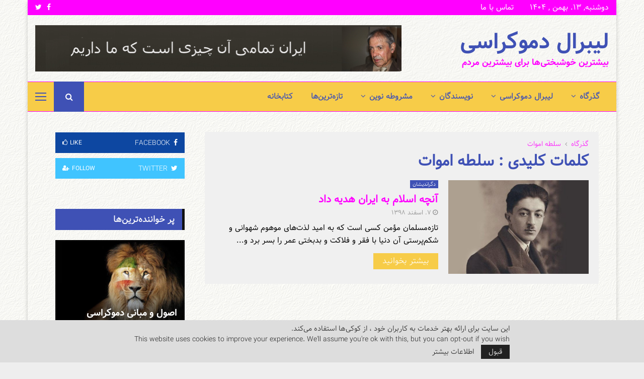

--- FILE ---
content_type: text/html; charset=UTF-8
request_url: https://liberaldemocracy.info/tag/%D8%B3%D9%84%D8%B7%D9%87-%D8%A7%D9%85%D9%88%D8%A7%D8%AA/
body_size: 45477
content:
<!DOCTYPE html>
<html dir="rtl" lang="fa-IR">
<head>
	<meta charset="UTF-8">
		<meta name="viewport" content="width=device-width, initial-scale=1">
		<link rel="profile" href="http://gmpg.org/xfn/11">
	<meta name='robots' content='index, follow, max-image-preview:large, max-snippet:-1, max-video-preview:-1' />
<!-- Google tag (gtag.js) consent mode dataLayer added by Site Kit -->
<script type="text/javascript" id="google_gtagjs-js-consent-mode-data-layer">
/* <![CDATA[ */
window.dataLayer = window.dataLayer || [];function gtag(){dataLayer.push(arguments);}
gtag('consent', 'default', {"ad_personalization":"denied","ad_storage":"denied","ad_user_data":"denied","analytics_storage":"denied","functionality_storage":"denied","security_storage":"denied","personalization_storage":"denied","region":["AT","BE","BG","CH","CY","CZ","DE","DK","EE","ES","FI","FR","GB","GR","HR","HU","IE","IS","IT","LI","LT","LU","LV","MT","NL","NO","PL","PT","RO","SE","SI","SK"],"wait_for_update":500});
window._googlesitekitConsentCategoryMap = {"statistics":["analytics_storage"],"marketing":["ad_storage","ad_user_data","ad_personalization"],"functional":["functionality_storage","security_storage"],"preferences":["personalization_storage"]};
window._googlesitekitConsents = {"ad_personalization":"denied","ad_storage":"denied","ad_user_data":"denied","analytics_storage":"denied","functionality_storage":"denied","security_storage":"denied","personalization_storage":"denied","region":["AT","BE","BG","CH","CY","CZ","DE","DK","EE","ES","FI","FR","GB","GR","HR","HU","IE","IS","IT","LI","LT","LU","LV","MT","NL","NO","PL","PT","RO","SE","SI","SK"],"wait_for_update":500};
/* ]]> */
</script>
<!-- End Google tag (gtag.js) consent mode dataLayer added by Site Kit -->

	<!-- This site is optimized with the Yoast SEO plugin v26.8 - https://yoast.com/product/yoast-seo-wordpress/ -->
	<title>سلطه اموات Archives &#060; لیبرال دموکراسی</title>
	<link rel="canonical" href="https://liberaldemocracy.info/tag/سلطه-اموات/" />
	<meta property="og:locale" content="fa_IR" />
	<meta property="og:type" content="article" />
	<meta property="og:title" content="سلطه اموات Archives &#060; لیبرال دموکراسی" />
	<meta property="og:url" content="https://liberaldemocracy.info/tag/سلطه-اموات/" />
	<meta property="og:site_name" content="لیبرال دموکراسی" />
	<meta property="og:image" content="https://liberaldemocracy.info/wp-content/uploads/2020/05/liberal-democracy.jpg" />
	<meta property="og:image:width" content="600" />
	<meta property="og:image:height" content="200" />
	<meta property="og:image:type" content="image/jpeg" />
	<meta name="twitter:card" content="summary_large_image" />
	<meta name="twitter:site" content="@irancpi" />
	<script type="application/ld+json" class="yoast-schema-graph">{"@context":"https://schema.org","@graph":[{"@type":"CollectionPage","@id":"https://liberaldemocracy.info/tag/%d8%b3%d9%84%d8%b7%d9%87-%d8%a7%d9%85%d9%88%d8%a7%d8%aa/","url":"https://liberaldemocracy.info/tag/%d8%b3%d9%84%d8%b7%d9%87-%d8%a7%d9%85%d9%88%d8%a7%d8%aa/","name":"سلطه اموات Archives &#060; لیبرال دموکراسی","isPartOf":{"@id":"https://liberaldemocracy.info/#website"},"primaryImageOfPage":{"@id":"https://liberaldemocracy.info/tag/%d8%b3%d9%84%d8%b7%d9%87-%d8%a7%d9%85%d9%88%d8%a7%d8%aa/#primaryimage"},"image":{"@id":"https://liberaldemocracy.info/tag/%d8%b3%d9%84%d8%b7%d9%87-%d8%a7%d9%85%d9%88%d8%a7%d8%aa/#primaryimage"},"thumbnailUrl":"https://liberaldemocracy.info/wp-content/uploads/2020/02/dgur-andashan-26-02-2020.jpg","breadcrumb":{"@id":"https://liberaldemocracy.info/tag/%d8%b3%d9%84%d8%b7%d9%87-%d8%a7%d9%85%d9%88%d8%a7%d8%aa/#breadcrumb"},"inLanguage":"fa-IR"},{"@type":"ImageObject","inLanguage":"fa-IR","@id":"https://liberaldemocracy.info/tag/%d8%b3%d9%84%d8%b7%d9%87-%d8%a7%d9%85%d9%88%d8%a7%d8%aa/#primaryimage","url":"https://liberaldemocracy.info/wp-content/uploads/2020/02/dgur-andashan-26-02-2020.jpg","contentUrl":"https://liberaldemocracy.info/wp-content/uploads/2020/02/dgur-andashan-26-02-2020.jpg","width":822,"height":522,"caption":"صادق هدایت"},{"@type":"BreadcrumbList","@id":"https://liberaldemocracy.info/tag/%d8%b3%d9%84%d8%b7%d9%87-%d8%a7%d9%85%d9%88%d8%a7%d8%aa/#breadcrumb","itemListElement":[{"@type":"ListItem","position":1,"name":"Home","item":"https://liberaldemocracy.info/"},{"@type":"ListItem","position":2,"name":"سلطه اموات"}]},{"@type":"WebSite","@id":"https://liberaldemocracy.info/#website","url":"https://liberaldemocracy.info/","name":"لیبرال دموکراسی","description":"بیشترین خوشبختی‌ها برای بیشترین مردم","publisher":{"@id":"https://liberaldemocracy.info/#organization"},"alternateName":"ایران آینده","potentialAction":[{"@type":"SearchAction","target":{"@type":"EntryPoint","urlTemplate":"https://liberaldemocracy.info/?s={search_term_string}"},"query-input":{"@type":"PropertyValueSpecification","valueRequired":true,"valueName":"search_term_string"}}],"inLanguage":"fa-IR"},{"@type":"Organization","@id":"https://liberaldemocracy.info/#organization","name":"لیبرال دموکراسی","alternateName":"بیشترین خوشبختی‌ها برای بیشترین مردم","url":"https://liberaldemocracy.info/","logo":{"@type":"ImageObject","inLanguage":"fa-IR","@id":"https://liberaldemocracy.info/#/schema/logo/image/","url":"https://liberaldemocracy.info/wp-content/uploads/2020/05/liberal-democracy.jpg","contentUrl":"https://liberaldemocracy.info/wp-content/uploads/2020/05/liberal-democracy.jpg","width":600,"height":200,"caption":"لیبرال دموکراسی"},"image":{"@id":"https://liberaldemocracy.info/#/schema/logo/image/"},"sameAs":["https://www.facebook.com/meshrothe","https://x.com/irancpi"]}]}</script>
	<!-- / Yoast SEO plugin. -->


<link rel='dns-prefetch' href='//www.googletagmanager.com' />
<link rel='dns-prefetch' href='//fonts.googleapis.com' />
<link rel="alternate" type="application/rss+xml" title="لیبرال دموکراسی &raquo; خوراک" href="https://liberaldemocracy.info/feed/" />
<link rel="alternate" type="application/rss+xml" title="لیبرال دموکراسی &raquo; خوراک دیدگاه‌ها" href="https://liberaldemocracy.info/comments/feed/" />
<link rel="alternate" type="application/rss+xml" title="لیبرال دموکراسی &raquo; سلطه اموات خوراک برچسب" href="https://liberaldemocracy.info/tag/%d8%b3%d9%84%d8%b7%d9%87-%d8%a7%d9%85%d9%88%d8%a7%d8%aa/feed/" />
<style id='wp-img-auto-sizes-contain-inline-css' type='text/css'>
img:is([sizes=auto i],[sizes^="auto," i]){contain-intrinsic-size:3000px 1500px}
/*# sourceURL=wp-img-auto-sizes-contain-inline-css */
</style>
<link rel='stylesheet' id='dashicons-css' href='https://liberaldemocracy.info/wp-includes/css/dashicons.min.css?ver=6.9' type='text/css' media='all' />
<link rel='stylesheet' id='post-views-counter-frontend-css' href='https://liberaldemocracy.info/wp-content/plugins/post-views-counter/css/frontend.css?ver=1.7.3' type='text/css' media='all' />
<style id='wp-emoji-styles-inline-css' type='text/css'>

	img.wp-smiley, img.emoji {
		display: inline !important;
		border: none !important;
		box-shadow: none !important;
		height: 1em !important;
		width: 1em !important;
		margin: 0 0.07em !important;
		vertical-align: -0.1em !important;
		background: none !important;
		padding: 0 !important;
	}
/*# sourceURL=wp-emoji-styles-inline-css */
</style>
<style id='wp-block-library-inline-css' type='text/css'>
:root{--wp-block-synced-color:#7a00df;--wp-block-synced-color--rgb:122,0,223;--wp-bound-block-color:var(--wp-block-synced-color);--wp-editor-canvas-background:#ddd;--wp-admin-theme-color:#007cba;--wp-admin-theme-color--rgb:0,124,186;--wp-admin-theme-color-darker-10:#006ba1;--wp-admin-theme-color-darker-10--rgb:0,107,160.5;--wp-admin-theme-color-darker-20:#005a87;--wp-admin-theme-color-darker-20--rgb:0,90,135;--wp-admin-border-width-focus:2px}@media (min-resolution:192dpi){:root{--wp-admin-border-width-focus:1.5px}}.wp-element-button{cursor:pointer}:root .has-very-light-gray-background-color{background-color:#eee}:root .has-very-dark-gray-background-color{background-color:#313131}:root .has-very-light-gray-color{color:#eee}:root .has-very-dark-gray-color{color:#313131}:root .has-vivid-green-cyan-to-vivid-cyan-blue-gradient-background{background:linear-gradient(135deg,#00d084,#0693e3)}:root .has-purple-crush-gradient-background{background:linear-gradient(135deg,#34e2e4,#4721fb 50%,#ab1dfe)}:root .has-hazy-dawn-gradient-background{background:linear-gradient(135deg,#faaca8,#dad0ec)}:root .has-subdued-olive-gradient-background{background:linear-gradient(135deg,#fafae1,#67a671)}:root .has-atomic-cream-gradient-background{background:linear-gradient(135deg,#fdd79a,#004a59)}:root .has-nightshade-gradient-background{background:linear-gradient(135deg,#330968,#31cdcf)}:root .has-midnight-gradient-background{background:linear-gradient(135deg,#020381,#2874fc)}:root{--wp--preset--font-size--normal:16px;--wp--preset--font-size--huge:42px}.has-regular-font-size{font-size:1em}.has-larger-font-size{font-size:2.625em}.has-normal-font-size{font-size:var(--wp--preset--font-size--normal)}.has-huge-font-size{font-size:var(--wp--preset--font-size--huge)}.has-text-align-center{text-align:center}.has-text-align-left{text-align:left}.has-text-align-right{text-align:right}.has-fit-text{white-space:nowrap!important}#end-resizable-editor-section{display:none}.aligncenter{clear:both}.items-justified-left{justify-content:flex-start}.items-justified-center{justify-content:center}.items-justified-right{justify-content:flex-end}.items-justified-space-between{justify-content:space-between}.screen-reader-text{border:0;clip-path:inset(50%);height:1px;margin:-1px;overflow:hidden;padding:0;position:absolute;width:1px;word-wrap:normal!important}.screen-reader-text:focus{background-color:#ddd;clip-path:none;color:#444;display:block;font-size:1em;height:auto;left:5px;line-height:normal;padding:15px 23px 14px;text-decoration:none;top:5px;width:auto;z-index:100000}html :where(.has-border-color){border-style:solid}html :where([style*=border-top-color]){border-top-style:solid}html :where([style*=border-right-color]){border-right-style:solid}html :where([style*=border-bottom-color]){border-bottom-style:solid}html :where([style*=border-left-color]){border-left-style:solid}html :where([style*=border-width]){border-style:solid}html :where([style*=border-top-width]){border-top-style:solid}html :where([style*=border-right-width]){border-right-style:solid}html :where([style*=border-bottom-width]){border-bottom-style:solid}html :where([style*=border-left-width]){border-left-style:solid}html :where(img[class*=wp-image-]){height:auto;max-width:100%}:where(figure){margin:0 0 1em}html :where(.is-position-sticky){--wp-admin--admin-bar--position-offset:var(--wp-admin--admin-bar--height,0px)}@media screen and (max-width:600px){html :where(.is-position-sticky){--wp-admin--admin-bar--position-offset:0px}}

/*# sourceURL=wp-block-library-inline-css */
</style><style id='global-styles-inline-css' type='text/css'>
:root{--wp--preset--aspect-ratio--square: 1;--wp--preset--aspect-ratio--4-3: 4/3;--wp--preset--aspect-ratio--3-4: 3/4;--wp--preset--aspect-ratio--3-2: 3/2;--wp--preset--aspect-ratio--2-3: 2/3;--wp--preset--aspect-ratio--16-9: 16/9;--wp--preset--aspect-ratio--9-16: 9/16;--wp--preset--color--black: #000000;--wp--preset--color--cyan-bluish-gray: #abb8c3;--wp--preset--color--white: #ffffff;--wp--preset--color--pale-pink: #f78da7;--wp--preset--color--vivid-red: #cf2e2e;--wp--preset--color--luminous-vivid-orange: #ff6900;--wp--preset--color--luminous-vivid-amber: #fcb900;--wp--preset--color--light-green-cyan: #7bdcb5;--wp--preset--color--vivid-green-cyan: #00d084;--wp--preset--color--pale-cyan-blue: #8ed1fc;--wp--preset--color--vivid-cyan-blue: #0693e3;--wp--preset--color--vivid-purple: #9b51e0;--wp--preset--gradient--vivid-cyan-blue-to-vivid-purple: linear-gradient(135deg,rgb(6,147,227) 0%,rgb(155,81,224) 100%);--wp--preset--gradient--light-green-cyan-to-vivid-green-cyan: linear-gradient(135deg,rgb(122,220,180) 0%,rgb(0,208,130) 100%);--wp--preset--gradient--luminous-vivid-amber-to-luminous-vivid-orange: linear-gradient(135deg,rgb(252,185,0) 0%,rgb(255,105,0) 100%);--wp--preset--gradient--luminous-vivid-orange-to-vivid-red: linear-gradient(135deg,rgb(255,105,0) 0%,rgb(207,46,46) 100%);--wp--preset--gradient--very-light-gray-to-cyan-bluish-gray: linear-gradient(135deg,rgb(238,238,238) 0%,rgb(169,184,195) 100%);--wp--preset--gradient--cool-to-warm-spectrum: linear-gradient(135deg,rgb(74,234,220) 0%,rgb(151,120,209) 20%,rgb(207,42,186) 40%,rgb(238,44,130) 60%,rgb(251,105,98) 80%,rgb(254,248,76) 100%);--wp--preset--gradient--blush-light-purple: linear-gradient(135deg,rgb(255,206,236) 0%,rgb(152,150,240) 100%);--wp--preset--gradient--blush-bordeaux: linear-gradient(135deg,rgb(254,205,165) 0%,rgb(254,45,45) 50%,rgb(107,0,62) 100%);--wp--preset--gradient--luminous-dusk: linear-gradient(135deg,rgb(255,203,112) 0%,rgb(199,81,192) 50%,rgb(65,88,208) 100%);--wp--preset--gradient--pale-ocean: linear-gradient(135deg,rgb(255,245,203) 0%,rgb(182,227,212) 50%,rgb(51,167,181) 100%);--wp--preset--gradient--electric-grass: linear-gradient(135deg,rgb(202,248,128) 0%,rgb(113,206,126) 100%);--wp--preset--gradient--midnight: linear-gradient(135deg,rgb(2,3,129) 0%,rgb(40,116,252) 100%);--wp--preset--font-size--small: 14px;--wp--preset--font-size--medium: 20px;--wp--preset--font-size--large: 32px;--wp--preset--font-size--x-large: 42px;--wp--preset--font-size--normal: 16px;--wp--preset--font-size--huge: 42px;--wp--preset--spacing--20: 0.44rem;--wp--preset--spacing--30: 0.67rem;--wp--preset--spacing--40: 1rem;--wp--preset--spacing--50: 1.5rem;--wp--preset--spacing--60: 2.25rem;--wp--preset--spacing--70: 3.38rem;--wp--preset--spacing--80: 5.06rem;--wp--preset--shadow--natural: 6px 6px 9px rgba(0, 0, 0, 0.2);--wp--preset--shadow--deep: 12px 12px 50px rgba(0, 0, 0, 0.4);--wp--preset--shadow--sharp: 6px 6px 0px rgba(0, 0, 0, 0.2);--wp--preset--shadow--outlined: 6px 6px 0px -3px rgb(255, 255, 255), 6px 6px rgb(0, 0, 0);--wp--preset--shadow--crisp: 6px 6px 0px rgb(0, 0, 0);}:where(.is-layout-flex){gap: 0.5em;}:where(.is-layout-grid){gap: 0.5em;}body .is-layout-flex{display: flex;}.is-layout-flex{flex-wrap: wrap;align-items: center;}.is-layout-flex > :is(*, div){margin: 0;}body .is-layout-grid{display: grid;}.is-layout-grid > :is(*, div){margin: 0;}:where(.wp-block-columns.is-layout-flex){gap: 2em;}:where(.wp-block-columns.is-layout-grid){gap: 2em;}:where(.wp-block-post-template.is-layout-flex){gap: 1.25em;}:where(.wp-block-post-template.is-layout-grid){gap: 1.25em;}.has-black-color{color: var(--wp--preset--color--black) !important;}.has-cyan-bluish-gray-color{color: var(--wp--preset--color--cyan-bluish-gray) !important;}.has-white-color{color: var(--wp--preset--color--white) !important;}.has-pale-pink-color{color: var(--wp--preset--color--pale-pink) !important;}.has-vivid-red-color{color: var(--wp--preset--color--vivid-red) !important;}.has-luminous-vivid-orange-color{color: var(--wp--preset--color--luminous-vivid-orange) !important;}.has-luminous-vivid-amber-color{color: var(--wp--preset--color--luminous-vivid-amber) !important;}.has-light-green-cyan-color{color: var(--wp--preset--color--light-green-cyan) !important;}.has-vivid-green-cyan-color{color: var(--wp--preset--color--vivid-green-cyan) !important;}.has-pale-cyan-blue-color{color: var(--wp--preset--color--pale-cyan-blue) !important;}.has-vivid-cyan-blue-color{color: var(--wp--preset--color--vivid-cyan-blue) !important;}.has-vivid-purple-color{color: var(--wp--preset--color--vivid-purple) !important;}.has-black-background-color{background-color: var(--wp--preset--color--black) !important;}.has-cyan-bluish-gray-background-color{background-color: var(--wp--preset--color--cyan-bluish-gray) !important;}.has-white-background-color{background-color: var(--wp--preset--color--white) !important;}.has-pale-pink-background-color{background-color: var(--wp--preset--color--pale-pink) !important;}.has-vivid-red-background-color{background-color: var(--wp--preset--color--vivid-red) !important;}.has-luminous-vivid-orange-background-color{background-color: var(--wp--preset--color--luminous-vivid-orange) !important;}.has-luminous-vivid-amber-background-color{background-color: var(--wp--preset--color--luminous-vivid-amber) !important;}.has-light-green-cyan-background-color{background-color: var(--wp--preset--color--light-green-cyan) !important;}.has-vivid-green-cyan-background-color{background-color: var(--wp--preset--color--vivid-green-cyan) !important;}.has-pale-cyan-blue-background-color{background-color: var(--wp--preset--color--pale-cyan-blue) !important;}.has-vivid-cyan-blue-background-color{background-color: var(--wp--preset--color--vivid-cyan-blue) !important;}.has-vivid-purple-background-color{background-color: var(--wp--preset--color--vivid-purple) !important;}.has-black-border-color{border-color: var(--wp--preset--color--black) !important;}.has-cyan-bluish-gray-border-color{border-color: var(--wp--preset--color--cyan-bluish-gray) !important;}.has-white-border-color{border-color: var(--wp--preset--color--white) !important;}.has-pale-pink-border-color{border-color: var(--wp--preset--color--pale-pink) !important;}.has-vivid-red-border-color{border-color: var(--wp--preset--color--vivid-red) !important;}.has-luminous-vivid-orange-border-color{border-color: var(--wp--preset--color--luminous-vivid-orange) !important;}.has-luminous-vivid-amber-border-color{border-color: var(--wp--preset--color--luminous-vivid-amber) !important;}.has-light-green-cyan-border-color{border-color: var(--wp--preset--color--light-green-cyan) !important;}.has-vivid-green-cyan-border-color{border-color: var(--wp--preset--color--vivid-green-cyan) !important;}.has-pale-cyan-blue-border-color{border-color: var(--wp--preset--color--pale-cyan-blue) !important;}.has-vivid-cyan-blue-border-color{border-color: var(--wp--preset--color--vivid-cyan-blue) !important;}.has-vivid-purple-border-color{border-color: var(--wp--preset--color--vivid-purple) !important;}.has-vivid-cyan-blue-to-vivid-purple-gradient-background{background: var(--wp--preset--gradient--vivid-cyan-blue-to-vivid-purple) !important;}.has-light-green-cyan-to-vivid-green-cyan-gradient-background{background: var(--wp--preset--gradient--light-green-cyan-to-vivid-green-cyan) !important;}.has-luminous-vivid-amber-to-luminous-vivid-orange-gradient-background{background: var(--wp--preset--gradient--luminous-vivid-amber-to-luminous-vivid-orange) !important;}.has-luminous-vivid-orange-to-vivid-red-gradient-background{background: var(--wp--preset--gradient--luminous-vivid-orange-to-vivid-red) !important;}.has-very-light-gray-to-cyan-bluish-gray-gradient-background{background: var(--wp--preset--gradient--very-light-gray-to-cyan-bluish-gray) !important;}.has-cool-to-warm-spectrum-gradient-background{background: var(--wp--preset--gradient--cool-to-warm-spectrum) !important;}.has-blush-light-purple-gradient-background{background: var(--wp--preset--gradient--blush-light-purple) !important;}.has-blush-bordeaux-gradient-background{background: var(--wp--preset--gradient--blush-bordeaux) !important;}.has-luminous-dusk-gradient-background{background: var(--wp--preset--gradient--luminous-dusk) !important;}.has-pale-ocean-gradient-background{background: var(--wp--preset--gradient--pale-ocean) !important;}.has-electric-grass-gradient-background{background: var(--wp--preset--gradient--electric-grass) !important;}.has-midnight-gradient-background{background: var(--wp--preset--gradient--midnight) !important;}.has-small-font-size{font-size: var(--wp--preset--font-size--small) !important;}.has-medium-font-size{font-size: var(--wp--preset--font-size--medium) !important;}.has-large-font-size{font-size: var(--wp--preset--font-size--large) !important;}.has-x-large-font-size{font-size: var(--wp--preset--font-size--x-large) !important;}
/*# sourceURL=global-styles-inline-css */
</style>

<style id='classic-theme-styles-inline-css' type='text/css'>
/*! This file is auto-generated */
.wp-block-button__link{color:#fff;background-color:#32373c;border-radius:9999px;box-shadow:none;text-decoration:none;padding:calc(.667em + 2px) calc(1.333em + 2px);font-size:1.125em}.wp-block-file__button{background:#32373c;color:#fff;text-decoration:none}
/*# sourceURL=/wp-includes/css/classic-themes.min.css */
</style>
<link rel='stylesheet' id='contact-form-7-css' href='https://liberaldemocracy.info/wp-content/plugins/contact-form-7/includes/css/styles.css?ver=6.1.4' type='text/css' media='all' />
<link rel='stylesheet' id='contact-form-7-rtl-css' href='https://liberaldemocracy.info/wp-content/plugins/contact-form-7/includes/css/styles-rtl.css?ver=6.1.4' type='text/css' media='all' />
<link rel='stylesheet' id='pencisc-css' href='https://liberaldemocracy.info/wp-content/plugins/penci-framework/assets/css/single-shortcode.css?ver=6.9' type='text/css' media='all' />
<link rel='stylesheet' id='penci-oswald-css' href='//fonts.googleapis.com/css?family=Oswald%3A400&#038;ver=6.9' type='text/css' media='all' />
<link rel='stylesheet' id='penci-font-awesome-css' href='https://liberaldemocracy.info/wp-content/themes/pennews/css/font-awesome.min.css?ver=4.5.2' type='text/css' media='all' />
<link rel='stylesheet' id='penci-portfolio-css' href='https://liberaldemocracy.info/wp-content/themes/pennews/css/portfolio.css?ver=6.7.4' type='text/css' media='all' />
<link rel='stylesheet' id='penci-recipe-css' href='https://liberaldemocracy.info/wp-content/themes/pennews/css/recipe.css?ver=6.7.4' type='text/css' media='all' />
<link rel='stylesheet' id='penci-review-css' href='https://liberaldemocracy.info/wp-content/themes/pennews/css/review.css?ver=6.7.4' type='text/css' media='all' />
<link rel='stylesheet' id='penci-style-css' href='https://liberaldemocracy.info/wp-content/themes/pennews/style.css?ver=6.7.4' type='text/css' media='all' />
<style id='penci-style-inline-css' type='text/css'>
		@font-face{font-family:'Mukta Vaani';font-style:normal;font-weight:300;src:local('Mukta Vaani Light'),local(MuktaVaani-Light),url(https://liberaldemocracy.info/wp-content/themes/pennews/fonts/muktavaani/3JnkSD_-ynaxmxnEfVHPIGWpVPBf8O5LMQ.woff2) format("woff2");unicode-range:U+0964-0965,U+0A80-0AFF,U+200C-200D,U+20B9,U+25CC,U+A830-A839}@font-face{font-family:'Mukta Vaani';font-style:normal;font-weight:300;src:local('Mukta Vaani Light'),local(MuktaVaani-Light),url(https://liberaldemocracy.info/wp-content/themes/pennews/fonts/muktavaani/3JnkSD_-ynaxmxnEfVHPIGWpVPBK8O5LMQ.woff2) format("woff2");unicode-range:U+0100-024F,U+0259,U+1E00-1EFF,U+2020,U+20A0-20AB,U+20AD-20CF,U+2113,U+2C60-2C7F,U+A720-A7FF}@font-face{font-family:'Mukta Vaani';font-style:normal;font-weight:300;src:local('Mukta Vaani Light'),local(MuktaVaani-Light),url(https://liberaldemocracy.info/wp-content/themes/pennews/fonts/muktavaani/3JnkSD_-ynaxmxnEfVHPIGWpVPBE8O4.woff2) format("woff2");unicode-range:U+0000-00FF,U+0131,U+0152-0153,U+02BB-02BC,U+02C6,U+02DA,U+02DC,U+2000-206F,U+2074,U+20AC,U+2122,U+2191,U+2193,U+2212,U+2215,U+FEFF,U+FFFD}@font-face{font-family:'Mukta Vaani';font-style:normal;font-weight:400;src:local('Mukta Vaani Regular'),local(MuktaVaani-Regular),url(https://liberaldemocracy.info/wp-content/themes/pennews/fonts/muktavaani/3Jn5SD_-ynaxmxnEfVHPIG0ZduV70Q.woff2) format("woff2");unicode-range:U+0964-0965,U+0A80-0AFF,U+200C-200D,U+20B9,U+25CC,U+A830-A839}@font-face{font-family:'Mukta Vaani';font-style:normal;font-weight:400;src:local('Mukta Vaani Regular'),local(MuktaVaani-Regular),url(https://liberaldemocracy.info/wp-content/themes/pennews/fonts/muktavaani/3Jn5SD_-ynaxmxnEfVHPIG0MduV70Q.woff2) format("woff2");unicode-range:U+0100-024F,U+0259,U+1E00-1EFF,U+2020,U+20A0-20AB,U+20AD-20CF,U+2113,U+2C60-2C7F,U+A720-A7FF}@font-face{font-family:'Mukta Vaani';font-style:normal;font-weight:400;src:local('Mukta Vaani Regular'),local(MuktaVaani-Regular),url(https://liberaldemocracy.info/wp-content/themes/pennews/fonts/muktavaani/3Jn5SD_-ynaxmxnEfVHPIG0CduU.woff2) format("woff2");unicode-range:U+0000-00FF,U+0131,U+0152-0153,U+02BB-02BC,U+02C6,U+02DA,U+02DC,U+2000-206F,U+2074,U+20AC,U+2122,U+2191,U+2193,U+2212,U+2215,U+FEFF,U+FFFD}@font-face{font-family:'Mukta Vaani';font-style:normal;font-weight:500;src:local('Mukta Vaani Medium'),local(MuktaVaani-Medium),url(https://liberaldemocracy.info/wp-content/themes/pennews/fonts/muktavaani/3JnkSD_-ynaxmxnEfVHPIGXxVfBf8O5LMQ.woff2) format("woff2");unicode-range:U+0964-0965,U+0A80-0AFF,U+200C-200D,U+20B9,U+25CC,U+A830-A839}@font-face{font-family:'Mukta Vaani';font-style:normal;font-weight:500;src:local('Mukta Vaani Medium'),local(MuktaVaani-Medium),url(https://liberaldemocracy.info/wp-content/themes/pennews/fonts/muktavaani/3JnkSD_-ynaxmxnEfVHPIGXxVfBK8O5LMQ.woff2) format("woff2");unicode-range:U+0100-024F,U+0259,U+1E00-1EFF,U+2020,U+20A0-20AB,U+20AD-20CF,U+2113,U+2C60-2C7F,U+A720-A7FF}@font-face{font-family:'Mukta Vaani';font-style:normal;font-weight:500;src:local('Mukta Vaani Medium'),local(MuktaVaani-Medium),url(https://liberaldemocracy.info/wp-content/themes/pennews/fonts/muktavaani/3JnkSD_-ynaxmxnEfVHPIGXxVfBE8O4.woff2) format("woff2");unicode-range:U+0000-00FF,U+0131,U+0152-0153,U+02BB-02BC,U+02C6,U+02DA,U+02DC,U+2000-206F,U+2074,U+20AC,U+2122,U+2191,U+2193,U+2212,U+2215,U+FEFF,U+FFFD}@font-face{font-family:'Mukta Vaani';font-style:normal;font-weight:700;src:local('Mukta Vaani Bold'),local(MuktaVaani-Bold),url(https://liberaldemocracy.info/wp-content/themes/pennews/fonts/muktavaani/3JnkSD_-ynaxmxnEfVHPIGW5U_Bf8O5LMQ.woff2) format("woff2");unicode-range:U+0964-0965,U+0A80-0AFF,U+200C-200D,U+20B9,U+25CC,U+A830-A839}@font-face{font-family:'Mukta Vaani';font-style:normal;font-weight:700;src:local('Mukta Vaani Bold'),local(MuktaVaani-Bold),url(https://liberaldemocracy.info/wp-content/themes/pennews/fonts/muktavaani/3JnkSD_-ynaxmxnEfVHPIGW5U_BK8O5LMQ.woff2) format("woff2");unicode-range:U+0100-024F,U+0259,U+1E00-1EFF,U+2020,U+20A0-20AB,U+20AD-20CF,U+2113,U+2C60-2C7F,U+A720-A7FF}@font-face{font-family:'Mukta Vaani';font-style:normal;font-weight:700;src:local('Mukta Vaani Bold'),local(MuktaVaani-Bold),url(https://liberaldemocracy.info/wp-content/themes/pennews/fonts/muktavaani/3JnkSD_-ynaxmxnEfVHPIGW5U_BE8O4.woff2) format("woff2");unicode-range:U+0000-00FF,U+0131,U+0152-0153,U+02BB-02BC,U+02C6,U+02DA,U+02DC,U+2000-206F,U+2074,U+20AC,U+2122,U+2191,U+2193,U+2212,U+2215,U+FEFF,U+FFFD}@font-face{font-family:'Mukta Vaani';font-style:normal;font-weight:800;src:local('Mukta Vaani ExtraBold'),local(MuktaVaani-ExtraBold),url(https://liberaldemocracy.info/wp-content/themes/pennews/fonts/muktavaani/3JnkSD_-ynaxmxnEfVHPIGWlUPBf8O5LMQ.woff2) format("woff2");unicode-range:U+0964-0965,U+0A80-0AFF,U+200C-200D,U+20B9,U+25CC,U+A830-A839}@font-face{font-family:'Mukta Vaani';font-style:normal;font-weight:800;src:local('Mukta Vaani ExtraBold'),local(MuktaVaani-ExtraBold),url(https://liberaldemocracy.info/wp-content/themes/pennews/fonts/muktavaani/3JnkSD_-ynaxmxnEfVHPIGWlUPBK8O5LMQ.woff2) format("woff2");unicode-range:U+0100-024F,U+0259,U+1E00-1EFF,U+2020,U+20A0-20AB,U+20AD-20CF,U+2113,U+2C60-2C7F,U+A720-A7FF}@font-face{font-family:'Mukta Vaani';font-style:normal;font-weight:800;src:local('Mukta Vaani ExtraBold'),local(MuktaVaani-ExtraBold),url(https://liberaldemocracy.info/wp-content/themes/pennews/fonts/muktavaani/3JnkSD_-ynaxmxnEfVHPIGWlUPBE8O4.woff2) format("woff2");unicode-range:U+0000-00FF,U+0131,U+0152-0153,U+02BB-02BC,U+02C6,U+02DA,U+02DC,U+2000-206F,U+2074,U+20AC,U+2122,U+2191,U+2193,U+2212,U+2215,U+FEFF,U+FFFD}@font-face{font-family:'Oswald';font-style:normal;font-weight:300;src:local('Oswald Light'),local(Oswald-Light),url(https://liberaldemocracy.info/wp-content/themes/pennews/fonts/oswald/TK3hWkUHHAIjg75-sh0Tvs9CE5Q.woff2) format("woff2");unicode-range:U+0400-045F,U+0490-0491,U+04B0-04B1,U+2116}@font-face{font-family:'Oswald';font-style:normal;font-weight:300;src:local('Oswald Light'),local(Oswald-Light),url(https://liberaldemocracy.info/wp-content/themes/pennews/fonts/oswald/TK3hWkUHHAIjg75-sh0Ttc9CE5Q.woff2) format("woff2");unicode-range:U+0102-0103,U+0110-0111,U+1EA0-1EF9,U+20AB}@font-face{font-family:'Oswald';font-style:normal;font-weight:300;src:local('Oswald Light'),local(Oswald-Light),url(https://liberaldemocracy.info/wp-content/themes/pennews/fonts/oswald/TK3hWkUHHAIjg75-sh0TtM9CE5Q.woff2) format("woff2");unicode-range:U+0100-024F,U+0259,U+1E00-1EFF,U+2020,U+20A0-20AB,U+20AD-20CF,U+2113,U+2C60-2C7F,U+A720-A7FF}@font-face{font-family:'Oswald';font-style:normal;font-weight:300;src:local('Oswald Light'),local(Oswald-Light),url(https://liberaldemocracy.info/wp-content/themes/pennews/fonts/oswald/TK3hWkUHHAIjg75-sh0Tus9C.woff2) format("woff2");unicode-range:U+0000-00FF,U+0131,U+0152-0153,U+02BB-02BC,U+02C6,U+02DA,U+02DC,U+2000-206F,U+2074,U+20AC,U+2122,U+2191,U+2193,U+2212,U+2215,U+FEFF,U+FFFD}@font-face{font-family:'Oswald';font-style:normal;font-weight:400;src:local('Oswald Regular'),local(Oswald-Regular),url(https://liberaldemocracy.info/wp-content/themes/pennews/fonts/oswald/TK3iWkUHHAIjg752HT8Ghe4.woff2) format("woff2");unicode-range:U+0400-045F,U+0490-0491,U+04B0-04B1,U+2116}@font-face{font-family:'Oswald';font-style:normal;font-weight:400;src:local('Oswald Regular'),local(Oswald-Regular),url(https://liberaldemocracy.info/wp-content/themes/pennews/fonts/oswald/TK3iWkUHHAIjg752Fj8Ghe4.woff2) format("woff2");unicode-range:U+0102-0103,U+0110-0111,U+1EA0-1EF9,U+20AB}@font-face{font-family:'Oswald';font-style:normal;font-weight:400;src:local('Oswald Regular'),local(Oswald-Regular),url(https://liberaldemocracy.info/wp-content/themes/pennews/fonts/oswald/TK3iWkUHHAIjg752Fz8Ghe4.woff2) format("woff2");unicode-range:U+0100-024F,U+0259,U+1E00-1EFF,U+2020,U+20A0-20AB,U+20AD-20CF,U+2113,U+2C60-2C7F,U+A720-A7FF}@font-face{font-family:'Oswald';font-style:normal;font-weight:400;src:local('Oswald Regular'),local(Oswald-Regular),url(https://liberaldemocracy.info/wp-content/themes/pennews/fonts/oswald/TK3iWkUHHAIjg752GT8G.woff2) format("woff2");unicode-range:U+0000-00FF,U+0131,U+0152-0153,U+02BB-02BC,U+02C6,U+02DA,U+02DC,U+2000-206F,U+2074,U+20AC,U+2122,U+2191,U+2193,U+2212,U+2215,U+FEFF,U+FFFD}@font-face{font-family:'Oswald';font-style:normal;font-weight:500;src:local('Oswald Medium'),local(Oswald-Medium),url(https://liberaldemocracy.info/wp-content/themes/pennews/fonts/oswald/TK3hWkUHHAIjg75-6hwTvs9CE5Q.woff2) format("woff2");unicode-range:U+0400-045F,U+0490-0491,U+04B0-04B1,U+2116}@font-face{font-family:'Oswald';font-style:normal;font-weight:500;src:local('Oswald Medium'),local(Oswald-Medium),url(https://liberaldemocracy.info/wp-content/themes/pennews/fonts/oswald/TK3hWkUHHAIjg75-6hwTtc9CE5Q.woff2) format("woff2");unicode-range:U+0102-0103,U+0110-0111,U+1EA0-1EF9,U+20AB}@font-face{font-family:'Oswald';font-style:normal;font-weight:500;src:local('Oswald Medium'),local(Oswald-Medium),url(https://liberaldemocracy.info/wp-content/themes/pennews/fonts/oswald/TK3hWkUHHAIjg75-6hwTtM9CE5Q.woff2) format("woff2");unicode-range:U+0100-024F,U+0259,U+1E00-1EFF,U+2020,U+20A0-20AB,U+20AD-20CF,U+2113,U+2C60-2C7F,U+A720-A7FF}@font-face{font-family:'Oswald';font-style:normal;font-weight:500;src:local('Oswald Medium'),local(Oswald-Medium),url(https://liberaldemocracy.info/wp-content/themes/pennews/fonts/oswald/TK3hWkUHHAIjg75-6hwTus9C.woff2) format("woff2");unicode-range:U+0000-00FF,U+0131,U+0152-0153,U+02BB-02BC,U+02C6,U+02DA,U+02DC,U+2000-206F,U+2074,U+20AC,U+2122,U+2191,U+2193,U+2212,U+2215,U+FEFF,U+FFFD}@font-face{font-family:'Oswald';font-style:normal;font-weight:700;src:local('Oswald Bold'),local(Oswald-Bold),url(https://liberaldemocracy.info/wp-content/themes/pennews/fonts/oswald/TK3hWkUHHAIjg75-ohoTvs9CE5Q.woff2) format("woff2");unicode-range:U+0400-045F,U+0490-0491,U+04B0-04B1,U+2116}@font-face{font-family:'Oswald';font-style:normal;font-weight:700;src:local('Oswald Bold'),local(Oswald-Bold),url(https://liberaldemocracy.info/wp-content/themes/pennews/fonts/oswald/TK3hWkUHHAIjg75-ohoTtc9CE5Q.woff2) format("woff2");unicode-range:U+0102-0103,U+0110-0111,U+1EA0-1EF9,U+20AB}@font-face{font-family:'Oswald';font-style:normal;font-weight:700;src:local('Oswald Bold'),local(Oswald-Bold),url(https://liberaldemocracy.info/wp-content/themes/pennews/fonts/oswald/TK3hWkUHHAIjg75-ohoTtM9CE5Q.woff2) format("woff2");unicode-range:U+0100-024F,U+0259,U+1E00-1EFF,U+2020,U+20A0-20AB,U+20AD-20CF,U+2113,U+2C60-2C7F,U+A720-A7FF}@font-face{font-family:'Oswald';font-style:normal;font-weight:700;src:local('Oswald Bold'),local(Oswald-Bold),url(https://liberaldemocracy.info/wp-content/themes/pennews/fonts/oswald/TK3hWkUHHAIjg75-ohoTus9C.woff2) format("woff2");unicode-range:U+0000-00FF,U+0131,U+0152-0153,U+02BB-02BC,U+02C6,U+02DA,U+02DC,U+2000-206F,U+2074,U+20AC,U+2122,U+2191,U+2193,U+2212,U+2215,U+FEFF,U+FFFD}@font-face{font-family:'Roboto';font-style:italic;font-weight:300;src:local('Roboto Light Italic'),local(Roboto-LightItalic),url(https://liberaldemocracy.info/wp-content/themes/pennews/fonts/roboto/KFOjCnqEu92Fr1Mu51TjASc3CsTKlA.woff2) format("woff2");unicode-range:U+0460-052F,U+1C80-1C88,U+20B4,U+2DE0-2DFF,U+A640-A69F,U+FE2E-FE2F}@font-face{font-family:'Roboto';font-style:italic;font-weight:300;src:local('Roboto Light Italic'),local(Roboto-LightItalic),url(https://liberaldemocracy.info/wp-content/themes/pennews/fonts/roboto/KFOjCnqEu92Fr1Mu51TjASc-CsTKlA.woff2) format("woff2");unicode-range:U+0400-045F,U+0490-0491,U+04B0-04B1,U+2116}@font-face{font-family:'Roboto';font-style:italic;font-weight:300;src:local('Roboto Light Italic'),local(Roboto-LightItalic),url(https://liberaldemocracy.info/wp-content/themes/pennews/fonts/roboto/KFOjCnqEu92Fr1Mu51TjASc2CsTKlA.woff2) format("woff2");unicode-range:U+1F00-1FFF}@font-face{font-family:'Roboto';font-style:italic;font-weight:300;src:local('Roboto Light Italic'),local(Roboto-LightItalic),url(https://liberaldemocracy.info/wp-content/themes/pennews/fonts/roboto/KFOjCnqEu92Fr1Mu51TjASc5CsTKlA.woff2) format("woff2");unicode-range:U+0370-03FF}@font-face{font-family:'Roboto';font-style:italic;font-weight:300;src:local('Roboto Light Italic'),local(Roboto-LightItalic),url(https://liberaldemocracy.info/wp-content/themes/pennews/fonts/roboto/KFOjCnqEu92Fr1Mu51TjASc1CsTKlA.woff2) format("woff2");unicode-range:U+0102-0103,U+0110-0111,U+1EA0-1EF9,U+20AB}@font-face{font-family:'Roboto';font-style:italic;font-weight:300;src:local('Roboto Light Italic'),local(Roboto-LightItalic),url(https://liberaldemocracy.info/wp-content/themes/pennews/fonts/roboto/KFOjCnqEu92Fr1Mu51TjASc0CsTKlA.woff2) format("woff2");unicode-range:U+0100-024F,U+0259,U+1E00-1EFF,U+2020,U+20A0-20AB,U+20AD-20CF,U+2113,U+2C60-2C7F,U+A720-A7FF}@font-face{font-family:'Roboto';font-style:italic;font-weight:300;src:local('Roboto Light Italic'),local(Roboto-LightItalic),url(https://liberaldemocracy.info/wp-content/themes/pennews/fonts/roboto/KFOjCnqEu92Fr1Mu51TjASc6CsQ.woff2) format("woff2");unicode-range:U+0000-00FF,U+0131,U+0152-0153,U+02BB-02BC,U+02C6,U+02DA,U+02DC,U+2000-206F,U+2074,U+20AC,U+2122,U+2191,U+2193,U+2212,U+2215,U+FEFF,U+FFFD}@font-face{font-family:'Roboto';font-style:italic;font-weight:400;src:local('Roboto Italic'),local(Roboto-Italic),url(https://liberaldemocracy.info/wp-content/themes/pennews/fonts/roboto/KFOkCnqEu92Fr1Mu51xFIzIFKw.woff2) format("woff2");unicode-range:U+0460-052F,U+1C80-1C88,U+20B4,U+2DE0-2DFF,U+A640-A69F,U+FE2E-FE2F}@font-face{font-family:'Roboto';font-style:italic;font-weight:400;src:local('Roboto Italic'),local(Roboto-Italic),url(https://liberaldemocracy.info/wp-content/themes/pennews/fonts/roboto/KFOkCnqEu92Fr1Mu51xMIzIFKw.woff2) format("woff2");unicode-range:U+0400-045F,U+0490-0491,U+04B0-04B1,U+2116}@font-face{font-family:'Roboto';font-style:italic;font-weight:400;src:local('Roboto Italic'),local(Roboto-Italic),url(https://liberaldemocracy.info/wp-content/themes/pennews/fonts/roboto/KFOkCnqEu92Fr1Mu51xEIzIFKw.woff2) format("woff2");unicode-range:U+1F00-1FFF}@font-face{font-family:'Roboto';font-style:italic;font-weight:400;src:local('Roboto Italic'),local(Roboto-Italic),url(https://liberaldemocracy.info/wp-content/themes/pennews/fonts/roboto/KFOkCnqEu92Fr1Mu51xLIzIFKw.woff2) format("woff2");unicode-range:U+0370-03FF}@font-face{font-family:'Roboto';font-style:italic;font-weight:400;src:local('Roboto Italic'),local(Roboto-Italic),url(https://liberaldemocracy.info/wp-content/themes/pennews/fonts/roboto/KFOkCnqEu92Fr1Mu51xHIzIFKw.woff2) format("woff2");unicode-range:U+0102-0103,U+0110-0111,U+1EA0-1EF9,U+20AB}@font-face{font-family:'Roboto';font-style:italic;font-weight:400;src:local('Roboto Italic'),local(Roboto-Italic),url(https://liberaldemocracy.info/wp-content/themes/pennews/fonts/roboto/KFOkCnqEu92Fr1Mu51xGIzIFKw.woff2) format("woff2");unicode-range:U+0100-024F,U+0259,U+1E00-1EFF,U+2020,U+20A0-20AB,U+20AD-20CF,U+2113,U+2C60-2C7F,U+A720-A7FF}@font-face{font-family:'Roboto';font-style:italic;font-weight:400;src:local('Roboto Italic'),local(Roboto-Italic),url(https://liberaldemocracy.info/wp-content/themes/pennews/fonts/roboto/KFOkCnqEu92Fr1Mu51xIIzI.woff2) format("woff2");unicode-range:U+0000-00FF,U+0131,U+0152-0153,U+02BB-02BC,U+02C6,U+02DA,U+02DC,U+2000-206F,U+2074,U+20AC,U+2122,U+2191,U+2193,U+2212,U+2215,U+FEFF,U+FFFD}@font-face{font-family:'Roboto';font-style:italic;font-weight:500;src:local('Roboto Medium Italic'),local(Roboto-MediumItalic),url(https://liberaldemocracy.info/wp-content/themes/pennews/fonts/roboto/KFOjCnqEu92Fr1Mu51S7ACc3CsTKlA.woff2) format("woff2");unicode-range:U+0460-052F,U+1C80-1C88,U+20B4,U+2DE0-2DFF,U+A640-A69F,U+FE2E-FE2F}@font-face{font-family:'Roboto';font-style:italic;font-weight:500;src:local('Roboto Medium Italic'),local(Roboto-MediumItalic),url(https://liberaldemocracy.info/wp-content/themes/pennews/fonts/roboto/KFOjCnqEu92Fr1Mu51S7ACc-CsTKlA.woff2) format("woff2");unicode-range:U+0400-045F,U+0490-0491,U+04B0-04B1,U+2116}@font-face{font-family:'Roboto';font-style:italic;font-weight:500;src:local('Roboto Medium Italic'),local(Roboto-MediumItalic),url(https://liberaldemocracy.info/wp-content/themes/pennews/fonts/roboto/KFOjCnqEu92Fr1Mu51S7ACc2CsTKlA.woff2) format("woff2");unicode-range:U+1F00-1FFF}@font-face{font-family:'Roboto';font-style:italic;font-weight:500;src:local('Roboto Medium Italic'),local(Roboto-MediumItalic),url(https://liberaldemocracy.info/wp-content/themes/pennews/fonts/roboto/KFOjCnqEu92Fr1Mu51S7ACc5CsTKlA.woff2) format("woff2");unicode-range:U+0370-03FF}@font-face{font-family:'Roboto';font-style:italic;font-weight:500;src:local('Roboto Medium Italic'),local(Roboto-MediumItalic),url(https://liberaldemocracy.info/wp-content/themes/pennews/fonts/roboto/KFOjCnqEu92Fr1Mu51S7ACc1CsTKlA.woff2) format("woff2");unicode-range:U+0102-0103,U+0110-0111,U+1EA0-1EF9,U+20AB}@font-face{font-family:'Roboto';font-style:italic;font-weight:500;src:local('Roboto Medium Italic'),local(Roboto-MediumItalic),url(https://liberaldemocracy.info/wp-content/themes/pennews/fonts/roboto/KFOjCnqEu92Fr1Mu51S7ACc0CsTKlA.woff2) format("woff2");unicode-range:U+0100-024F,U+0259,U+1E00-1EFF,U+2020,U+20A0-20AB,U+20AD-20CF,U+2113,U+2C60-2C7F,U+A720-A7FF}@font-face{font-family:'Roboto';font-style:italic;font-weight:500;src:local('Roboto Medium Italic'),local(Roboto-MediumItalic),url(https://liberaldemocracy.info/wp-content/themes/pennews/fonts/roboto/KFOjCnqEu92Fr1Mu51S7ACc6CsQ.woff2) format("woff2");unicode-range:U+0000-00FF,U+0131,U+0152-0153,U+02BB-02BC,U+02C6,U+02DA,U+02DC,U+2000-206F,U+2074,U+20AC,U+2122,U+2191,U+2193,U+2212,U+2215,U+FEFF,U+FFFD}@font-face{font-family:'Roboto';font-style:italic;font-weight:700;src:local('Roboto Bold Italic'),local(Roboto-BoldItalic),url(https://liberaldemocracy.info/wp-content/themes/pennews/fonts/roboto/KFOjCnqEu92Fr1Mu51TzBic3CsTKlA.woff2) format("woff2");unicode-range:U+0460-052F,U+1C80-1C88,U+20B4,U+2DE0-2DFF,U+A640-A69F,U+FE2E-FE2F}@font-face{font-family:'Roboto';font-style:italic;font-weight:700;src:local('Roboto Bold Italic'),local(Roboto-BoldItalic),url(https://liberaldemocracy.info/wp-content/themes/pennews/fonts/roboto/KFOjCnqEu92Fr1Mu51TzBic-CsTKlA.woff2) format("woff2");unicode-range:U+0400-045F,U+0490-0491,U+04B0-04B1,U+2116}@font-face{font-family:'Roboto';font-style:italic;font-weight:700;src:local('Roboto Bold Italic'),local(Roboto-BoldItalic),url(https://liberaldemocracy.info/wp-content/themes/pennews/fonts/roboto/KFOjCnqEu92Fr1Mu51TzBic2CsTKlA.woff2) format("woff2");unicode-range:U+1F00-1FFF}@font-face{font-family:'Roboto';font-style:italic;font-weight:700;src:local('Roboto Bold Italic'),local(Roboto-BoldItalic),url(https://liberaldemocracy.info/wp-content/themes/pennews/fonts/roboto/KFOjCnqEu92Fr1Mu51TzBic5CsTKlA.woff2) format("woff2");unicode-range:U+0370-03FF}@font-face{font-family:'Roboto';font-style:italic;font-weight:700;src:local('Roboto Bold Italic'),local(Roboto-BoldItalic),url(https://liberaldemocracy.info/wp-content/themes/pennews/fonts/roboto/KFOjCnqEu92Fr1Mu51TzBic1CsTKlA.woff2) format("woff2");unicode-range:U+0102-0103,U+0110-0111,U+1EA0-1EF9,U+20AB}@font-face{font-family:'Roboto';font-style:italic;font-weight:700;src:local('Roboto Bold Italic'),local(Roboto-BoldItalic),url(https://liberaldemocracy.info/wp-content/themes/pennews/fonts/roboto/KFOjCnqEu92Fr1Mu51TzBic0CsTKlA.woff2) format("woff2");unicode-range:U+0100-024F,U+0259,U+1E00-1EFF,U+2020,U+20A0-20AB,U+20AD-20CF,U+2113,U+2C60-2C7F,U+A720-A7FF}@font-face{font-family:'Roboto';font-style:italic;font-weight:700;src:local('Roboto Bold Italic'),local(Roboto-BoldItalic),url(https://liberaldemocracy.info/wp-content/themes/pennews/fonts/roboto/KFOjCnqEu92Fr1Mu51TzBic6CsQ.woff2) format("woff2");unicode-range:U+0000-00FF,U+0131,U+0152-0153,U+02BB-02BC,U+02C6,U+02DA,U+02DC,U+2000-206F,U+2074,U+20AC,U+2122,U+2191,U+2193,U+2212,U+2215,U+FEFF,U+FFFD}@font-face{font-family:'Roboto';font-style:normal;font-weight:300;src:local('Roboto Light'),local(Roboto-Light),url(https://liberaldemocracy.info/wp-content/themes/pennews/fonts/roboto/KFOlCnqEu92Fr1MmSU5fCRc4EsA.woff2) format("woff2");unicode-range:U+0460-052F,U+1C80-1C88,U+20B4,U+2DE0-2DFF,U+A640-A69F,U+FE2E-FE2F}@font-face{font-family:'Roboto';font-style:normal;font-weight:300;src:local('Roboto Light'),local(Roboto-Light),url(https://liberaldemocracy.info/wp-content/themes/pennews/fonts/roboto/KFOlCnqEu92Fr1MmSU5fABc4EsA.woff2) format("woff2");unicode-range:U+0400-045F,U+0490-0491,U+04B0-04B1,U+2116}@font-face{font-family:'Roboto';font-style:normal;font-weight:300;src:local('Roboto Light'),local(Roboto-Light),url(https://liberaldemocracy.info/wp-content/themes/pennews/fonts/roboto/KFOlCnqEu92Fr1MmSU5fCBc4EsA.woff2) format("woff2");unicode-range:U+1F00-1FFF}@font-face{font-family:'Roboto';font-style:normal;font-weight:300;src:local('Roboto Light'),local(Roboto-Light),url(https://liberaldemocracy.info/wp-content/themes/pennews/fonts/roboto/KFOlCnqEu92Fr1MmSU5fBxc4EsA.woff2) format("woff2");unicode-range:U+0370-03FF}@font-face{font-family:'Roboto';font-style:normal;font-weight:300;src:local('Roboto Light'),local(Roboto-Light),url(https://liberaldemocracy.info/wp-content/themes/pennews/fonts/roboto/KFOlCnqEu92Fr1MmSU5fCxc4EsA.woff2) format("woff2");unicode-range:U+0102-0103,U+0110-0111,U+1EA0-1EF9,U+20AB}@font-face{font-family:'Roboto';font-style:normal;font-weight:300;src:local('Roboto Light'),local(Roboto-Light),url(https://liberaldemocracy.info/wp-content/themes/pennews/fonts/roboto/KFOlCnqEu92Fr1MmSU5fChc4EsA.woff2) format("woff2");unicode-range:U+0100-024F,U+0259,U+1E00-1EFF,U+2020,U+20A0-20AB,U+20AD-20CF,U+2113,U+2C60-2C7F,U+A720-A7FF}@font-face{font-family:'Roboto';font-style:normal;font-weight:300;src:local('Roboto Light'),local(Roboto-Light),url(https://liberaldemocracy.info/wp-content/themes/pennews/fonts/roboto/KFOlCnqEu92Fr1MmSU5fBBc4.woff2) format("woff2");unicode-range:U+0000-00FF,U+0131,U+0152-0153,U+02BB-02BC,U+02C6,U+02DA,U+02DC,U+2000-206F,U+2074,U+20AC,U+2122,U+2191,U+2193,U+2212,U+2215,U+FEFF,U+FFFD}@font-face{font-family:'Roboto';font-style:normal;font-weight:400;src:local(Roboto),local(Roboto-Regular),url(https://liberaldemocracy.info/wp-content/themes/pennews/fonts/roboto/KFOmCnqEu92Fr1Mu72xKOzY.woff2) format("woff2");unicode-range:U+0460-052F,U+1C80-1C88,U+20B4,U+2DE0-2DFF,U+A640-A69F,U+FE2E-FE2F}@font-face{font-family:'Roboto';font-style:normal;font-weight:400;src:local(Roboto),local(Roboto-Regular),url(https://liberaldemocracy.info/wp-content/themes/pennews/fonts/roboto/KFOmCnqEu92Fr1Mu5mxKOzY.woff2) format("woff2");unicode-range:U+0400-045F,U+0490-0491,U+04B0-04B1,U+2116}@font-face{font-family:'Roboto';font-style:normal;font-weight:400;src:local(Roboto),local(Roboto-Regular),url(https://liberaldemocracy.info/wp-content/themes/pennews/fonts/roboto/KFOmCnqEu92Fr1Mu7mxKOzY.woff2) format("woff2");unicode-range:U+1F00-1FFF}@font-face{font-family:'Roboto';font-style:normal;font-weight:400;src:local(Roboto),local(Roboto-Regular),url(https://liberaldemocracy.info/wp-content/themes/pennews/fonts/roboto/KFOmCnqEu92Fr1Mu4WxKOzY.woff2) format("woff2");unicode-range:U+0370-03FF}@font-face{font-family:'Roboto';font-style:normal;font-weight:400;src:local(Roboto),local(Roboto-Regular),url(https://liberaldemocracy.info/wp-content/themes/pennews/fonts/roboto/KFOmCnqEu92Fr1Mu7WxKOzY.woff2) format("woff2");unicode-range:U+0102-0103,U+0110-0111,U+1EA0-1EF9,U+20AB}@font-face{font-family:'Roboto';font-style:normal;font-weight:400;src:local(Roboto),local(Roboto-Regular),url(https://liberaldemocracy.info/wp-content/themes/pennews/fonts/roboto/KFOmCnqEu92Fr1Mu7GxKOzY.woff2) format("woff2");unicode-range:U+0100-024F,U+0259,U+1E00-1EFF,U+2020,U+20A0-20AB,U+20AD-20CF,U+2113,U+2C60-2C7F,U+A720-A7FF}@font-face{font-family:'Roboto';font-style:normal;font-weight:400;src:local(Roboto),local(Roboto-Regular),url(https://liberaldemocracy.info/wp-content/themes/pennews/fonts/roboto/KFOmCnqEu92Fr1Mu4mxK.woff2) format("woff2");unicode-range:U+0000-00FF,U+0131,U+0152-0153,U+02BB-02BC,U+02C6,U+02DA,U+02DC,U+2000-206F,U+2074,U+20AC,U+2122,U+2191,U+2193,U+2212,U+2215,U+FEFF,U+FFFD}@font-face{font-family:'Roboto';font-style:normal;font-weight:500;src:local('Roboto Medium'),local(Roboto-Medium),url(https://liberaldemocracy.info/wp-content/themes/pennews/fonts/roboto/KFOlCnqEu92Fr1MmEU9fCRc4EsA.woff2) format("woff2");unicode-range:U+0460-052F,U+1C80-1C88,U+20B4,U+2DE0-2DFF,U+A640-A69F,U+FE2E-FE2F}@font-face{font-family:'Roboto';font-style:normal;font-weight:500;src:local('Roboto Medium'),local(Roboto-Medium),url(https://liberaldemocracy.info/wp-content/themes/pennews/fonts/roboto/KFOlCnqEu92Fr1MmEU9fABc4EsA.woff2) format("woff2");unicode-range:U+0400-045F,U+0490-0491,U+04B0-04B1,U+2116}@font-face{font-family:'Roboto';font-style:normal;font-weight:500;src:local('Roboto Medium'),local(Roboto-Medium),url(https://liberaldemocracy.info/wp-content/themes/pennews/fonts/roboto/KFOlCnqEu92Fr1MmEU9fCBc4EsA.woff2) format("woff2");unicode-range:U+1F00-1FFF}@font-face{font-family:'Roboto';font-style:normal;font-weight:500;src:local('Roboto Medium'),local(Roboto-Medium),url(https://liberaldemocracy.info/wp-content/themes/pennews/fonts/roboto/KFOlCnqEu92Fr1MmEU9fBxc4EsA.woff2) format("woff2");unicode-range:U+0370-03FF}@font-face{font-family:'Roboto';font-style:normal;font-weight:500;src:local('Roboto Medium'),local(Roboto-Medium),url(https://liberaldemocracy.info/wp-content/themes/pennews/fonts/roboto/KFOlCnqEu92Fr1MmEU9fCxc4EsA.woff2) format("woff2");unicode-range:U+0102-0103,U+0110-0111,U+1EA0-1EF9,U+20AB}@font-face{font-family:'Roboto';font-style:normal;font-weight:500;src:local('Roboto Medium'),local(Roboto-Medium),url(https://liberaldemocracy.info/wp-content/themes/pennews/fonts/roboto/KFOlCnqEu92Fr1MmEU9fChc4EsA.woff2) format("woff2");unicode-range:U+0100-024F,U+0259,U+1E00-1EFF,U+2020,U+20A0-20AB,U+20AD-20CF,U+2113,U+2C60-2C7F,U+A720-A7FF}@font-face{font-family:'Roboto';font-style:normal;font-weight:500;src:local('Roboto Medium'),local(Roboto-Medium),url(https://liberaldemocracy.info/wp-content/themes/pennews/fonts/roboto/KFOlCnqEu92Fr1MmEU9fBBc4.woff2) format("woff2");unicode-range:U+0000-00FF,U+0131,U+0152-0153,U+02BB-02BC,U+02C6,U+02DA,U+02DC,U+2000-206F,U+2074,U+20AC,U+2122,U+2191,U+2193,U+2212,U+2215,U+FEFF,U+FFFD}@font-face{font-family:'Roboto';font-style:normal;font-weight:700;src:local('Roboto Bold'),local(Roboto-Bold),url(https://liberaldemocracy.info/wp-content/themes/pennews/fonts/roboto/KFOlCnqEu92Fr1MmWUlfCRc4EsA.woff2) format("woff2");unicode-range:U+0460-052F,U+1C80-1C88,U+20B4,U+2DE0-2DFF,U+A640-A69F,U+FE2E-FE2F}@font-face{font-family:'Roboto';font-style:normal;font-weight:700;src:local('Roboto Bold'),local(Roboto-Bold),url(https://liberaldemocracy.info/wp-content/themes/pennews/fonts/roboto/KFOlCnqEu92Fr1MmWUlfABc4EsA.woff2) format("woff2");unicode-range:U+0400-045F,U+0490-0491,U+04B0-04B1,U+2116}@font-face{font-family:'Roboto';font-style:normal;font-weight:700;src:local('Roboto Bold'),local(Roboto-Bold),url(https://liberaldemocracy.info/wp-content/themes/pennews/fonts/roboto/KFOlCnqEu92Fr1MmWUlfCBc4EsA.woff2) format("woff2");unicode-range:U+1F00-1FFF}@font-face{font-family:'Roboto';font-style:normal;font-weight:700;src:local('Roboto Bold'),local(Roboto-Bold),url(https://liberaldemocracy.info/wp-content/themes/pennews/fonts/roboto/KFOlCnqEu92Fr1MmWUlfBxc4EsA.woff2) format("woff2");unicode-range:U+0370-03FF}@font-face{font-family:'Roboto';font-style:normal;font-weight:700;src:local('Roboto Bold'),local(Roboto-Bold),url(https://liberaldemocracy.info/wp-content/themes/pennews/fonts/roboto/KFOlCnqEu92Fr1MmWUlfCxc4EsA.woff2) format("woff2");unicode-range:U+0102-0103,U+0110-0111,U+1EA0-1EF9,U+20AB}@font-face{font-family:'Roboto';font-style:normal;font-weight:700;src:local('Roboto Bold'),local(Roboto-Bold),url(https://liberaldemocracy.info/wp-content/themes/pennews/fonts/roboto/KFOlCnqEu92Fr1MmWUlfChc4EsA.woff2) format("woff2");unicode-range:U+0100-024F,U+0259,U+1E00-1EFF,U+2020,U+20A0-20AB,U+20AD-20CF,U+2113,U+2C60-2C7F,U+A720-A7FF}@font-face{font-family:'Roboto';font-style:normal;font-weight:700;src:local('Roboto Bold'),local(Roboto-Bold),url(https://liberaldemocracy.info/wp-content/themes/pennews/fonts/roboto/KFOlCnqEu92Fr1MmWUlfBBc4.woff2) format("woff2");unicode-range:U+0000-00FF,U+0131,U+0152-0153,U+02BB-02BC,U+02C6,U+02DA,U+02DC,U+2000-206F,U+2074,U+20AC,U+2122,U+2191,U+2193,U+2212,U+2215,U+FEFF,U+FFFD}@font-face{font-family:'Teko';font-style:normal;font-weight:300;src:local('Teko Light'),local(Teko-Light),url(https://liberaldemocracy.info/wp-content/themes/pennews/fonts/teko/LYjCdG7kmE0gdQhfsCVgqGIu.woff2) format("woff2");unicode-range:U+0900-097F,U+1CD0-1CF6,U+1CF8-1CF9,U+200C-200D,U+20A8,U+20B9,U+25CC,U+A830-A839,U+A8E0-A8FB}@font-face{font-family:'Teko';font-style:normal;font-weight:300;src:local('Teko Light'),local(Teko-Light),url(https://liberaldemocracy.info/wp-content/themes/pennews/fonts/teko/LYjCdG7kmE0gdQhfsCpgqGIu.woff2) format("woff2");unicode-range:U+0100-024F,U+0259,U+1E00-1EFF,U+2020,U+20A0-20AB,U+20AD-20CF,U+2113,U+2C60-2C7F,U+A720-A7FF}@font-face{font-family:'Teko';font-style:normal;font-weight:300;src:local('Teko Light'),local(Teko-Light),url(https://liberaldemocracy.info/wp-content/themes/pennews/fonts/teko/LYjCdG7kmE0gdQhfsCRgqA.woff2) format("woff2");unicode-range:U+0000-00FF,U+0131,U+0152-0153,U+02BB-02BC,U+02C6,U+02DA,U+02DC,U+2000-206F,U+2074,U+20AC,U+2122,U+2191,U+2193,U+2212,U+2215,U+FEFF,U+FFFD}@font-face{font-family:'Teko';font-style:normal;font-weight:400;src:local('Teko Regular'),local(Teko-Regular),url(https://liberaldemocracy.info/wp-content/themes/pennews/fonts/teko/LYjNdG7kmE0gfaJ9pRtB.woff2) format("woff2");unicode-range:U+0900-097F,U+1CD0-1CF6,U+1CF8-1CF9,U+200C-200D,U+20A8,U+20B9,U+25CC,U+A830-A839,U+A8E0-A8FB}@font-face{font-family:'Teko';font-style:normal;font-weight:400;src:local('Teko Regular'),local(Teko-Regular),url(https://liberaldemocracy.info/wp-content/themes/pennews/fonts/teko/LYjNdG7kmE0gfa19pRtB.woff2) format("woff2");unicode-range:U+0100-024F,U+0259,U+1E00-1EFF,U+2020,U+20A0-20AB,U+20AD-20CF,U+2113,U+2C60-2C7F,U+A720-A7FF}@font-face{font-family:'Teko';font-style:normal;font-weight:400;src:local('Teko Regular'),local(Teko-Regular),url(https://liberaldemocracy.info/wp-content/themes/pennews/fonts/teko/LYjNdG7kmE0gfaN9pQ.woff2) format("woff2");unicode-range:U+0000-00FF,U+0131,U+0152-0153,U+02BB-02BC,U+02C6,U+02DA,U+02DC,U+2000-206F,U+2074,U+20AC,U+2122,U+2191,U+2193,U+2212,U+2215,U+FEFF,U+FFFD}@font-face{font-family:'Teko';font-style:normal;font-weight:500;src:local('Teko Medium'),local(Teko-Medium),url(https://liberaldemocracy.info/wp-content/themes/pennews/fonts/teko/LYjCdG7kmE0gdVBesCVgqGIu.woff2) format("woff2");unicode-range:U+0900-097F,U+1CD0-1CF6,U+1CF8-1CF9,U+200C-200D,U+20A8,U+20B9,U+25CC,U+A830-A839,U+A8E0-A8FB}@font-face{font-family:'Teko';font-style:normal;font-weight:500;src:local('Teko Medium'),local(Teko-Medium),url(https://liberaldemocracy.info/wp-content/themes/pennews/fonts/teko/LYjCdG7kmE0gdVBesCpgqGIu.woff2) format("woff2");unicode-range:U+0100-024F,U+0259,U+1E00-1EFF,U+2020,U+20A0-20AB,U+20AD-20CF,U+2113,U+2C60-2C7F,U+A720-A7FF}@font-face{font-family:'Teko';font-style:normal;font-weight:500;src:local('Teko Medium'),local(Teko-Medium),url(https://liberaldemocracy.info/wp-content/themes/pennews/fonts/teko/LYjCdG7kmE0gdVBesCRgqA.woff2) format("woff2");unicode-range:U+0000-00FF,U+0131,U+0152-0153,U+02BB-02BC,U+02C6,U+02DA,U+02DC,U+2000-206F,U+2074,U+20AC,U+2122,U+2191,U+2193,U+2212,U+2215,U+FEFF,U+FFFD}@font-face{font-family:'Teko';font-style:normal;font-weight:700;src:local('Teko Bold'),local(Teko-Bold),url(https://liberaldemocracy.info/wp-content/themes/pennews/fonts/teko/LYjCdG7kmE0gdRhYsCVgqGIu.woff2) format("woff2");unicode-range:U+0900-097F,U+1CD0-1CF6,U+1CF8-1CF9,U+200C-200D,U+20A8,U+20B9,U+25CC,U+A830-A839,U+A8E0-A8FB}@font-face{font-family:'Teko';font-style:normal;font-weight:700;src:local('Teko Bold'),local(Teko-Bold),url(https://liberaldemocracy.info/wp-content/themes/pennews/fonts/teko/LYjCdG7kmE0gdRhYsCpgqGIu.woff2) format("woff2");unicode-range:U+0100-024F,U+0259,U+1E00-1EFF,U+2020,U+20A0-20AB,U+20AD-20CF,U+2113,U+2C60-2C7F,U+A720-A7FF}@font-face{font-family:'Teko';font-style:normal;font-weight:700;src:local('Teko Bold'),local(Teko-Bold),url(https://liberaldemocracy.info/wp-content/themes/pennews/fonts/teko/LYjCdG7kmE0gdRhYsCRgqA.woff2) format("woff2");unicode-range:U+0000-00FF,U+0131,U+0152-0153,U+02BB-02BC,U+02C6,U+02DA,U+02DC,U+2000-206F,U+2074,U+20AC,U+2122,U+2191,U+2193,U+2212,U+2215,U+FEFF,U+FFFD}
		 @font-face {font-family: "Vazir";src: local("Vazir"), url("https://liberaldemocracy.info/wp-content/uploads/2020/03/Vazir.woff") format("woff");} @font-face {font-family: "Vazir-Bold";src: local("Vazir-Bold"), url("https://liberaldemocracy.info/wp-content/uploads/2020/01/Vazir-Bold.woff") format("woff");} @font-face {font-family: "Vazir-Light";src: local("Vazir-Light"), url("https://liberaldemocracy.info/wp-content/uploads/2020/01/Vazir-Light.woff") format("woff");}.penci-block-vc.style-title-13:not(.footer-widget).style-title-center .penci-block-heading {border-right: 10px solid transparent; border-left: 10px solid transparent; }.site-branding h1, .site-branding h2 {margin: 0;}.penci-schema-markup { display: none !important; }.penci-entry-media .twitter-video { max-width: none !important; margin: 0 !important; }.penci-entry-media .fb-video { margin-bottom: 0; }.penci-entry-media .post-format-meta > iframe { vertical-align: top; }.penci-single-style-6 .penci-entry-media-top.penci-video-format-dailymotion:after, .penci-single-style-6 .penci-entry-media-top.penci-video-format-facebook:after, .penci-single-style-6 .penci-entry-media-top.penci-video-format-vimeo:after, .penci-single-style-6 .penci-entry-media-top.penci-video-format-twitter:after, .penci-single-style-7 .penci-entry-media-top.penci-video-format-dailymotion:after, .penci-single-style-7 .penci-entry-media-top.penci-video-format-facebook:after, .penci-single-style-7 .penci-entry-media-top.penci-video-format-vimeo:after, .penci-single-style-7 .penci-entry-media-top.penci-video-format-twitter:after { content: none; } .penci-single-style-5 .penci-entry-media.penci-video-format-dailymotion:after, .penci-single-style-5 .penci-entry-media.penci-video-format-facebook:after, .penci-single-style-5 .penci-entry-media.penci-video-format-vimeo:after, .penci-single-style-5 .penci-entry-media.penci-video-format-twitter:after { content: none; }@media screen and (max-width: 960px) { .penci-insta-thumb ul.thumbnails.penci_col_5 li, .penci-insta-thumb ul.thumbnails.penci_col_6 li { width: 33.33% !important; } .penci-insta-thumb ul.thumbnails.penci_col_7 li, .penci-insta-thumb ul.thumbnails.penci_col_8 li, .penci-insta-thumb ul.thumbnails.penci_col_9 li, .penci-insta-thumb ul.thumbnails.penci_col_10 li { width: 25% !important; } }.site-header.header--s12 .penci-menu-toggle-wapper,.site-header.header--s12 .header__social-search { flex: 1; }.site-header.header--s5 .site-branding {  padding-right: 0;margin-right: 40px; }.penci-block_37 .penci_post-meta { padding-top: 8px; }.penci-block_37 .penci-post-excerpt + .penci_post-meta { padding-top: 0; }.penci-hide-text-votes { display: none; }.penci-usewr-review {  border-top: 1px solid #ececec; }.penci-review-score {top: 5px; position: relative; }.penci-social-counter.penci-social-counter--style-3 .penci-social__empty a, .penci-social-counter.penci-social-counter--style-4 .penci-social__empty a, .penci-social-counter.penci-social-counter--style-5 .penci-social__empty a, .penci-social-counter.penci-social-counter--style-6 .penci-social__empty a { display: flex; justify-content: center; align-items: center; }.penci-block-error { padding: 0 20px 20px; }@media screen and (min-width: 1240px){ .penci_dis_padding_bw .penci-content-main.penci-col-4:nth-child(3n+2) { padding-right: 15px; padding-left: 15px; }}.bos_searchbox_widget_class.penci-vc-column-1 #flexi_searchbox #b_searchboxInc .b_submitButton_wrapper{ padding-top: 10px; padding-bottom: 10px; }.mfp-image-holder .mfp-close, .mfp-iframe-holder .mfp-close { background: transparent; border-color: transparent; }h1, h2, h3, h4, h5, h6,.error404 .page-title,
		.error404 .penci-block-vc .penci-block__title, .footer__bottom.style-2 .block-title {font-family: 'Vazir'}.penci-block-vc .penci-block__title, .penci-menu-hbg .penci-block-vc .penci-block__title, .penci-menu-hbg-widgets .menu-hbg-title{ font-family:'Vazir'; }.penci-block-vc .penci-block__title, .penci-menu-hbg .penci-block-vc .penci-block__title, .penci-menu-hbg-widgets .menu-hbg-title{ font-weight:600; }body, button, input, select, textarea,.penci-post-subtitle,.woocommerce ul.products li.product .button,#site-navigation .penci-megamenu .penci-mega-thumbnail .mega-cat-name{font-family: 'Vazir'}.single .entry-content,.page .entry-content{ font-size:17px; }.penci-topbar h3, .penci-topbar, .penci-topbar ul.menu>li>a,.penci-topbar ul.menu li ul.sub-menu li a,.penci-topbar ul.topbar__logout li a, .topbar_weather .penci-weather-degrees{ font-size: 15px; }.topbar__trending .penci-owl-carousel-slider .animated { animation-duration: 1000ms; }.topbar__trending{ width:650px ; }.penci-topbar{ background-color:#ff00ff ; }.penci-topbar,.penci-topbar a, .penci-topbar ul li a{ color:#ffffff ; }.penci-topbar a:hover , .penci-topbar ul li a:hover{ color:#ffffff !important; }.penci-topbar .topbar__trending .headline-title{ background-color:#f7cc48 ; }.penci-topbar .topbar__trending .headline-title{ color:#ffffff ; }.site-description{ font-family: 'Vazir-Bold';font-weight: 400;font-style: normal;font-size: 17px; }.main-navigation a,.mobile-sidebar .primary-menu-mobile li a, .penci-menu-hbg .primary-menu-mobile li a{ font-family: 'Vazir-Light'; }.main-navigation a,.mobile-sidebar .primary-menu-mobile li a, .penci-menu-hbg .primary-menu-mobile li a{ font-weight: 600; }.main-navigation > ul:not(.children) > li > a{ font-size: 15px; }@media screen and (min-width: 1240px){.two-sidebar .site-main .penci-container .widget-area-1, .penci-vc_two-sidebar.penci-container .widget-area-1,.penci-vc_two-sidebar.penci-container-fluid .widget-area-1{width: 21.4%; }.two-sidebar .site-main .penci-container .widget-area-2, .penci-vc_two-sidebar.penci-container .widget-area-2,.penci-vc_two-sidebar.penci-container-fluid .widget-area-2{width: 21.4%; }.two-sidebar .site-main .penci-container .penci-wide-content, .penci-vc_two-sidebar.penci-container .penci-wide-content,.penci-vc_two-sidebar.penci-container-fluid .penci-wide-content{ max-width: 100%; width: 57.2%; }}@media screen and (min-width: 960px){.sidebar-left .site-main .penci-wide-content,.sidebar-right .site-main .penci-wide-content{width: 73%;max-width: 100%;}.sidebar-left .site-main .widget-area,.sidebar-right .site-main .widget-area{width: 27%;max-width: 100%;}.penci-con_innner-sidebar-left .penci-content-main,.penci-vc_sidebar-right .penci-con_innner-sidebar-left .penci-content-main { width: 73%;max-width: 100%; }}@media screen and (min-width: 1240px){ .penci-vc_sidebar-left .penci-container__content .penci-content-main, .penci-vc_sidebar-right .penci-container__content .penci-content-main{ flex:inherit ; }.penci-vc_sidebar-left .widget-area, .penci-vc_sidebar-right .widget-area { width: 27%;max-width: 100%; }.penci-vc_sidebar-left .penci-content-main, .penci-vc_sidebar-right .penci-content-main{ width: 73%;max-width: 100%; }}@media screen and (max-width: 1240px) and (min-width: 960px){.penci-vc_two-sidebar .widget-area{ width: 27%;max-width: 100%; }.sidebar-left .site-main .penci-container__content, .sidebar-right .site-main .penci-container__content,.two-sidebar .site-main .penci-wide-content, .penci-vc_two-sidebar .penci-wide-content { margin-left:0; width: 73%;}}@media screen and (min-width: 1440px) {.penci-con_innner-sidebar-left .widget-area, .penci-con_innner-sidebar-right .widget-area { width: 27% !important; } }@media screen and (min-width: 1130px){ .archive  .site-main, body.blog  .site-main{ max-width:1130px;margin-left: auto; margin-right: auto; } .archive .site-main .penci-container, body.blog .site-main .penci-container{ max-width: 100%; } }.penci-archive__list_posts .penci-post-item .entry-content{ font-size:15px; }.penci-archive__content  .penci-page-title { color: #3f51b5; }.penci-archive__content  .penci_breadcrumbs a,.penci-archive__content .penci_breadcrumbs span{ color: #ff00ff; }.penci-archive__list_posts .penci-post-item .entry-title, .penci-archive__list_posts .penci-post-item .entry-title a{ color: #ff00ff; }.penci-archive__list_posts .penci-post-item .entry-content{ color: #000000; }.penci-archive .penci-archive__list_posts .penci-cat-links a{ background-color: #3f51b5; }.penci-archive .penci-archive__list_posts .penci-cat-links a:hover{ color: #f7cc48; }.penci-archive .penci-archive__list_posts .penci-cat-links a:hover{ background-color: #ff00ff; }.penci-pmore-link .more-link{ font-family:'Vazir-Light';font-size:16px; color:#ffffff;background-color:#f7cc48; }.penci-block-vc-pag .penci-pmore-link .more-link{ font-family:'Vazir-Light'; }.penci-portfolio-wrap{ margin-left: 0px; margin-right: 0px; }.penci-portfolio-wrap .portfolio-item{ padding-left: 0px; padding-right: 0px; margin-bottom:0px; }.penci-menu-hbg-widgets .menu-hbg-title { font-family:'Vazir-Bold' }
		.woocommerce div.product .related > h2,.woocommerce div.product .upsells > h2,
		.post-title-box .post-box-title,.site-content #respond h3,.site-content .widget-title,
		.site-content .widgettitle,
		body.page-template-full-width.page-paged-2 .site-content .widget.penci-block-vc .penci-block__title,
		body:not( .page-template-full-width ) .site-content .widget.penci-block-vc .penci-block__title{ font-size:17px !important;font-family:'Vazir-Bold' !important; }.site-content .widget.penci-block-vc .penci-block__title{ text-transform: none; }.footer__bottom  .footer__logo a{font-family: 'Vazir-Light';}.site-footer .penci-block-vc .penci-block__title{ font-family:'Vazir-Bold'; }body, input, select, textarea,
			.widget.widget_display_replies li, .widget.widget_display_topics li,
			.widget ul li,
			.error404 .page-title,
			.entry-content .penci-recipe-heading h2,
			.entry-content .penci-recipe-title,
			#respond h3,.penci-review-text,#respond textarea, .wpcf7 textarea,
			.woocommerce .woocommerce-product-search input[type="search"],
			.woocommerce nav.woocommerce-pagination ul li a, .woocommerce nav.woocommerce-pagination ul li span,
			.woocommerce table.shop_table th,
			.woocommerce-page form .form-row .input-text,
			.select2-container--default .select2-selection--single .select2-selection__rendered,
			#respond label, .wpcf7 label,
			.mc4wp-form,
			#bbpress-forums li.bbp-body ul.forum li.bbp-forum-topic-count, #bbpress-forums li.bbp-body ul.forum li.bbp-forum-reply-count,
			#bbpress-forums li.bbp-body ul.forum li.bbp-forum-freshness, #bbpress-forums li.bbp-body ul.forum li.bbp-forum-freshness a, 
			#bbpress-forums li.bbp-body ul.topic li.bbp-forum-topic-count, #bbpress-forums li.bbp-body ul.topic li.bbp-topic-voice-count,
			#bbpress-forums li.bbp-body ul.topic li.bbp-forum-reply-count, #bbpress-forums li.bbp-body ul.topic li.bbp-topic-freshness > a,
			#bbpress-forums li.bbp-body ul.topic li.bbp-topic-freshness, #bbpress-forums li.bbp-body ul.topic li.bbp-topic-reply-count,
			div.bbp-template-notice, div.indicator-hint,
			#bbpress-forums fieldset.bbp-form legend,
			.entry-content code, .wpb_text_column code, .entry-content blockquote.wp-block-quote p, .entry-content blockquote.wp-block-quote p,
			.penci_dark_layout blockquote.style-3, .penci_dark_layout blockquote.style-3 p,
			.penci_dark_layout blockquote.style-2,.penci_dark_layout blockquote.style-2 p,
			.wpb_text_column blockquote.wp-block-quote p, .wpb_text_column blockquote.wp-block-quote p,
			.widget.widget_display_views li, .widget.widget_display_forums li, .widget.widget_layered_nav li,
			.widget.widget_product_categories li, .widget.widget_categories li, .widget.widget_archive li,
			.widget.widget_pages li, .widget.widget_meta li, .wp-block-pullquote{ color:#666030 }
		.penci-ajax-search-results .ajax-loading:before,
		.show-search .show-search__content,
		div.bbp-template-notice, div.indicator-hint,	
		.widget select,select, pre,.wpb_text_column,
		.single .penci-content-post, .page .penci-content-post,
		.forum-archive .penci-content-post,
		.penci-block-vc,.penci-archive__content,.error404 .not-found,.ajax-loading:before{ background-color:#f0f0f0 }
		.penci-block-vc.style-title-11:not(.footer-widget) .penci-block__title a,
		.penci-block-vc.style-title-11:not(.footer-widget) .penci-block__title span, 
		.penci-block-vc.style-title-11:not(.footer-widget) .penci-subcat-filter, 
		.penci-block-vc.style-title-11:not(.footer-widget) .penci-slider-nav{ background-color:#f0f0f0 }.penci-archive .entry-meta,.penci-archive .entry-meta a,

			.penci-inline-related-posts .penci_post-meta, .penci__general-meta .penci_post-meta, 
			.penci-block_video.style-1 .penci_post-meta, .penci-block_video.style-7 .penci_post-meta,
			.penci_breadcrumbs a, .penci_breadcrumbs span,.penci_breadcrumbs i,
			.error404 .page-content,
			.woocommerce .comment-form p.stars a,
			.woocommerce .woocommerce-ordering, .woocommerce .woocommerce-result-count,
			.woocommerce #reviews #comments ol.commentlist li .comment-text .meta,
			.penci-entry-meta,#wp-calendar caption,.penci-post-pagination span,
			.penci-archive .entry-meta span{ color:#999999 }
		.site-main .element-media-controls a, .entry-content .element-media-controls a,
		    .penci-portfolio-below_img .inner-item-portfolio .portfolio-desc h3,
			.post-entry .penci-portfolio-filter ul li a, .penci-portfolio-filter ul li a,
			.widget_display_stats dt, .widget_display_stats dd,
			#wp-calendar tbody td a,
			.widget.widget_display_replies a,
			.post-entry .penci-portfolio-filter ul li.active a, .penci-portfolio-filter ul li.active a,
			.woocommerce div.product .woocommerce-tabs ul.tabs li a,
			.woocommerce ul.products li.product h3, .woocommerce ul.products li.product .woocommerce-loop-product__title,
			.woocommerce table.shop_table td.product-name a,
			input[type="text"], input[type="email"], input[type="url"], input[type="password"],
			input[type="search"], input[type="number"], input[type="tel"], input[type="range"], input[type="date"],
			input[type="month"], input[type="week"], input[type="time"], input[type="datetime"], input[type="datetime-local"], input[type="color"], textarea,
			.error404 .page-content .search-form .search-submit,.penci-no-results .search-form .search-submit,.error404 .page-content a,
			a,.widget a,.penci-block-vc .penci-block__title a, .penci-block-vc .penci-block__title span,
			.penci-page-title, .penci-entry-title,.woocommerce .page-title,
			.penci-recipe-index-wrap .penci-recipe-index-title a,
			.penci-social-buttons .penci-social-share-text,
			.woocommerce div.product .product_title,
			.penci-post-pagination h5 a,
			.woocommerce div.product .woocommerce-tabs .panel > h2:first-child, .woocommerce div.product .woocommerce-tabs .panel #reviews #comments h2,
			.woocommerce div.product .woocommerce-tabs .panel #respond .comment-reply-title,
			.woocommerce #reviews #comments ol.commentlist li .comment-text .meta strong,
			.woocommerce div.product .related > h2, .woocommerce div.product .upsells > h2,
			.penci-author-content .author-social,
			.forum-archive .penci-entry-title,
			#bbpress-forums li.bbp-body ul.forum li.bbp-forum-info a,
			.woocommerce div.product .entry-summary div[itemprop="description"] h2, .woocommerce div.product .woocommerce-tabs #tab-description h2,
			.widget.widget_recent_entries li a, .widget.widget_recent_comments li a, .widget.widget_meta li a,
			.penci-pagination:not(.penci-ajax-more) a, .penci-pagination:not(.penci-ajax-more) span{ color:#111111 }div.wpforms-container .wpforms-form input[type=date],div.wpforms-container .wpforms-form input[type=datetime],div.wpforms-container .wpforms-form input[type=datetime-local],div.wpforms-container .wpforms-form input[type=email],div.wpforms-container .wpforms-form input[type=month],div.wpforms-container .wpforms-form input[type=number],div.wpforms-container .wpforms-form input[type=password],div.wpforms-container .wpforms-form input[type=range],div.wpforms-container .wpforms-form input[type=search],div.wpforms-container .wpforms-form input[type=tel],div.wpforms-container .wpforms-form input[type=text],div.wpforms-container .wpforms-form input[type=time],div.wpforms-container .wpforms-form input[type=url],div.wpforms-container .wpforms-form input[type=week],div.wpforms-container .wpforms-form select,div.wpforms-container .wpforms-form textarea{ color: #111111 }
		h1, h2, h3, h4, h5, h6,.penci-userreview-author,.penci-review-metas .penci-review-meta i,
		.entry-content h1, .entry-content h2, .entry-content h3, .entry-content h4,
		.entry-content h5, .entry-content h6, .comment-content h1, .comment-content h2,
		.comment-content h3, .comment-content h4, .comment-content h5, .comment-content h6,
		.penci-inline-related-posts .penci-irp-heading{ color:#111111 }.site-main .frontend-form-container .element-media-file,.site-main .frontend-form-container .element-media,.site-main .frontend-item-container .select2.select2-container .select2-selection.select-with-search-container,.site-main .frontend-item-container input[type="text"],.site-main .frontend-item-container input[type="email"],.site-main .frontend-item-container input[type="url"],.site-main .frontend-item-container textarea,.site-main .frontend-item-container select{ border-color: #dedede }
			.site-header,
			.buddypress-wrap .select-wrap,
			.penci-post-blog-classic,
			.activity-list.bp-list,
			.penci-team_memebers .penci-team_item__content,
			.penci-author-box-wrap,
			.about-widget .about-me-heading:before,
			#buddypress .wp-editor-container,
			#bbpress-forums .bbp-forums-list,
			div.bbp-forum-header, div.bbp-topic-header, div.bbp-reply-header,
			.activity-list li.bbp_topic_create .activity-content .activity-inner,
			.rtl .activity-list li.bbp_reply_create .activity-content .activity-inner,
			#drag-drop-area,
			.bp-avatar-nav ul.avatar-nav-items li.current,
			.bp-avatar-nav ul,
			.site-main .bbp-pagination-links a, .site-main .bbp-pagination-links span.current,
			.bbpress  .wp-editor-container,
			.penci-ajax-search-results-wrapper,
			.show-search .search-field,
			.show-search .show-search__content,
			.penci-viewall-results,
			.penci-subcat-list .flexMenu-viewMore .flexMenu-popup,
			.penci-owl-carousel-style .owl-dot span,
			.penci-owl-carousel-slider .owl-dot span,
			.woocommerce-cart table.cart td.actions .coupon .input-text,
			.blog-boxed .penci-archive__content .article_content,
			.penci-block_28 .block28_first_item:not(.hide-border),
			.penci-mul-comments-wrapper .penci-tab-nav,
			.penci-recipe,.penci-recipe-heading,.penci-recipe-ingredients,.penci-recipe-notes,
			.wp-block-yoast-faq-block .schema-faq-section,
			.wp-block-yoast-how-to-block ol.schema-how-to-steps,
			.wp-block-pullquote,
			.wrapper-penci-recipe .penci-recipe-ingredients
			{ border-color:#dedede }
		    blockquote:not(.wp-block-quote):before, q:before,   
		    blockquote:not(.wp-block-quote):after, q:after, blockquote.style-3:before,
			.penci-block-vc.style-title-10:not(.footer-widget) .penci-block-heading:after
			{ background-color:#dedede }
			.penci-block-vc.style-title-10:not(.footer-widget) .penci-block-heading,
			.wrapper-penci-review, .penci-review-container.penci-review-count,.penci-usewr-review,
			.widget .tagcloud a,.widget.widget_recent_entries li, .widget.widget_recent_comments li, .widget.widget_meta li,
		    .penci-inline-related-posts,
		    .penci_dark_layout .site-main #buddypress div.item-list-tabs:not(#subnav),
			code,abbr, acronym,fieldset,hr,#bbpress-forums div.bbp-the-content-wrapper textarea.bbp-the-content,
			.penci-pagination:not(.penci-ajax-more) a, .penci-pagination:not(.penci-ajax-more) span,
			th,td,#wp-calendar tbody td{ border-color:#dedede }
			.site-main #bbpress-forums li.bbp-body ul.forum,
			.site-main #bbpress-forums li.bbp-body ul.topic,#bbpress-forums li.bbp-footer,
			#bbpress-forums div.bbp-template-notice.info,
			.bbp-pagination-links a, .bbp-pagination-links span.current,
			.site-main #buddypress .standard-form textarea,
			.site-main #buddypress .standard-form input[type=text], .site-main #buddypress .standard-form input[type=color], 
			.site-main #buddypress .standard-form input[type=date], .site-main #buddypress .standard-form input[type=datetime],
			.site-main #buddypress .standard-form input[type=datetime-local], .site-main #buddypress .standard-form input[type=email],
			.site-main #buddypress .standard-form input[type=month], .site-main #buddypress .standard-form input[type=number], 
			.site-main #buddypress .standard-form input[type=range], .site-main #buddypress .standard-form input[type=search], 
			.site-main #buddypress .standard-form input[type=tel], .site-main #buddypress .standard-form input[type=time],
		    .site-main #buddypress .standard-form input[type=url], .site-main #buddypress .standard-form input[type=week],
		    .site-main #buddypress .standard-form select,.site-main #buddypress .standard-form input[type=password],
	        .site-main #buddypress .dir-search input[type=search], .site-main #buddypress .dir-search input[type=text],
	        .site-main #buddypress .groups-members-search input[type=search], .site-main #buddypress .groups-members-search input[type=text],
	        .site-main #buddypress button, .site-main #buddypress a.button,
	        .site-main #buddypress input[type=button], .site-main #buddypress input[type=reset],
	        .site-main #buddypress ul.button-nav li a,.site-main #buddypress div.generic-button a,.site-main #buddypress .comment-reply-link, 
	        a.bp-title-button,.site-main #buddypress button:hover,.site-main #buddypress a.button:hover, .site-main #buddypress a.button:focus,
	        .site-main #buddypress input[type=button]:hover, .site-main #buddypress input[type=reset]:hover, 
	        .site-main #buddypress ul.button-nav li a:hover, .site-main #buddypress ul.button-nav li.current a,
	        .site-main #buddypress div.generic-button a:hover,.site-main #buddypress .comment-reply-link:hover,
	        .site-main #buddypress input[type=submit]:hover,.site-main #buddypress select,.site-main #buddypress ul.item-list,
			.site-main #buddypress .profile[role=main],.site-main #buddypress ul.item-list li,.site-main #buddypress div.pagination .pag-count ,
			.site-main #buddypress div.pagination .pagination-links span,.site-main #buddypress div.pagination .pagination-links a,
			body.activity-permalink .site-main #buddypress div.activity-comments, .site-main #buddypress div.activity-comments form .ac-textarea,
			.site-main #buddypress table.profile-fields, .site-main #buddypress table.profile-fields:last-child{ border-color:#dedede }.site-main #buddypress table.notifications tr td.label, #buddypress table.notifications-settings tr td.label,.site-main #buddypress table.profile-fields tr td.label, #buddypress table.wp-profile-fields tr td.label,.site-main #buddypress table.messages-notices tr td.label, #buddypress table.forum tr td.label{ border-color: #dedede !important; }
			.penci-block-vc,
			.penci-block_1 .block1_first_item,
			.penci-block_1 .block1_first_item .penci_post-meta,
			.penci-block_1 .block1_items .penci_media_object,
			.penci-block_4 .penci-small-thumb:after,
			.penci-recent-rv,
			.penci-block_6 .penci-post-item,
			.penci-block_9 .block9_first_item,.penci-block_9 .penci-post-item,
			.penci-block_9 .block9_items .block9_item_loadmore:first-of-type,
			.penci-block_11 .block11_first_item,.penci-block_11 .penci-post-item,
			.penci-block_11 .block11_items .block11_item_loadmore:first-of-type,
			.penci-block_15 .penci-post-item,.penci-block_15 .penci-block__title,
			.penci-block_20 .penci_media_object,
			.penci-block_20 .penci_media_object.penci_mobj-image-right .penci_post_content,
			.penci-block_26 .block26_items .penci-post-item,
			.penci-block_28 .block28_first_item,
			.penci-block_28 .block28_first_item .penci_post-meta,
			.penci-block_29 .block_29_items .penci-post-item,
			.penci-block_30 .block30_items .penci_media_object,
			.penci-block_33 .block33_big_item .penci_post-meta,
			.penci-block_36 .penci-post-item, .penci-block_36 .penci-block__title,
			.penci-block_6 .penci-block_content__items:not(.penci-block-items__1) .penci-post-item:first-child,
			.penci-block_video.style-7 .penci-owl-carousel-slider .owl-dots span,
			.penci-owl-featured-area.style-12 .penci-small_items .owl-item.active .penci-item-mag,
			.penci-videos-playlist .penci-video-nav .penci-video-playlist-nav:not(.playlist-has-title) .penci-video-playlist-item:first-child,
			.penci-videos-playlist .penci-video-nav .penci-video-playlist-nav:not(.playlist-has-title) .penci-video-playlist-item:last-child,
			.penci-videos-playlist .penci-video-nav .penci-video-playlist-item,
			.penci-archive__content .penci-entry-header,
			.page-template-full-width.penci-block-pagination .penci_breadcrumbs,
			.penci-post-pagination,.penci-pfl-social_share,.penci-post-author,
			.penci-social-buttons.penci-social-share-footer,
			.penci-pagination:not(.penci-ajax-more) a,
			.penci-social-buttons .penci-social-item.like{ border-color:#dedede }.penci-container-width-1080 .penci-content-main.penci-col-4 .penci-block_1 .block1_items .penci-post-item:nth-child(2) .penci_media_object,.penci-container-width-1400 .penci-content-main.penci-col-4 .penci-block_1 .block1_items .penci-post-item:nth-child(2) .penci_media_object,.wpb_wrapper > .penci-block_1.penci-vc-column-1 .block1_items .penci-post-item:nth-child(2) .penci_media_object,.widget-area .penci-block_1 .block1_items .penci-post-item:nth-child(2) .penci_media_object{ border-color:#dedede }
			.penci-block_6.penci-vc-column-2.penci-block-load_more .penci-block_content__items:not(.penci-block-items__1) .penci-post-item:nth-child(1),
			.penci-block_6.penci-vc-column-2.penci-block-load_more .penci-block_content__items:not(.penci-block-items__1) .penci-post-item:nth-child(2),
			.penci-block_6.penci-vc-column-2.penci-block-infinite .penci-block_content__items:not(.penci-block-items__1) .penci-post-item:nth-child(1),
			.penci-block_6.penci-vc-column-2.penci-block-infinite .penci-block_content__items:not(.penci-block-items__1) .penci-post-item:nth-child(2),
			.penci-block_36.penci-block-load_more .penci-block_content__items:not(.penci-block-items__1) .penci-post-item:first-child,
		    .penci-block_36.penci-block-infinite .penci-block_content__items:not(.penci-block-items__1) .penci-post-item:first-child,
			.penci-block_36.penci-vc-column-2.penci-block-load_more .penci-block_content__items:not(.penci-block-items__1) .penci-post-item:nth-child(1),
			.penci-block_36.penci-vc-column-2.penci-block-load_more .penci-block_content__items:not(.penci-block-items__1) .penci-post-item:nth-child(2),
			.penci-block_36.penci-vc-column-2.penci-block-infinite .penci-block_content__items:not(.penci-block-items__1) .penci-post-item:nth-child(1),
			.penci-block_36.penci-vc-column-2.penci-block-infinite .penci-block_content__items:not(.penci-block-items__1) .penci-post-item:nth-child(2),
			.penci-block_6.penci-vc-column-3.penci-block-load_more .penci-block_content__items:not(.penci-block-items__1) .penci-post-item:nth-child(1),
			.penci-block_6.penci-vc-column-3.penci-block-load_more .penci-block_content__items:not(.penci-block-items__1) .penci-post-item:nth-child(2),
			.penci-block_6.penci-vc-column-3.penci-block-load_more .penci-block_content__items:not(.penci-block-items__1) .penci-post-item:nth-child(3),
			.penci-block_6.penci-vc-column-3.penci-block-infinite .penci-block_content__items:not(.penci-block-items__1) .penci-post-item:nth-child(1),
			.penci-block_6.penci-vc-column-3.penci-block-infinite .penci-block_content__items:not(.penci-block-items__1) .penci-post-item:nth-child(2),
			.penci-block_6.penci-vc-column-3.penci-block-infinite .penci-block_content__items:not(.penci-block-items__1) .penci-post-item:nth-child(3),
			.penci-block_36.penci-vc-column-3.penci-block-load_more .penci-block_content__items:not(.penci-block-items__1) .penci-post-item:nth-child(1),
			.penci-block_36.penci-vc-column-3.penci-block-load_more .penci-block_content__items:not(.penci-block-items__1) .penci-post-item:nth-child(2), 
			.penci-block_36.penci-vc-column-3.penci-block-load_more .penci-block_content__items:not(.penci-block-items__1) .penci-post-item:nth-child(3), 
			.penci-block_36.penci-vc-column-3.penci-block-infinite .penci-block_content__items:not(.penci-block-items__1) .penci-post-item:nth-child(1),
			.penci-block_36.penci-vc-column-3.penci-block-infinite .penci-block_content__items:not(.penci-block-items__1) .penci-post-item:nth-child(2),
			.penci-block_36.penci-vc-column-3.penci-block-infinite .penci-block_content__items:not(.penci-block-items__1) .penci-post-item:nth-child(3),
			.penci-block_15.penci-vc-column-2.penci-block-load_more .penci-block_content__items:not(.penci-block-items__1) .penci-post-item:nth-child(1), 
			.penci-block_15.penci-vc-column-2.penci-block-load_more .penci-block_content__items:not(.penci-block-items__1) .penci-post-item:nth-child(2),
			.penci-block_15.penci-vc-column-2.penci-block-infinite .penci-block_content__items:not(.penci-block-items__1) .penci-post-item:nth-child(1),
			.penci-block_15.penci-vc-column-2.penci-block-infinite .penci-block_content__items:not(.penci-block-items__1) .penci-post-item:nth-child(2),
			.penci-block_15.penci-vc-column-3.penci-block-load_more .penci-block_content__items:not(.penci-block-items__1) .penci-post-item:nth-child(1),
			.penci-block_15.penci-vc-column-3.penci-block-load_more .penci-block_content__items:not(.penci-block-items__1) .penci-post-item:nth-child(2),
			.penci-block_15.penci-vc-column-3.penci-block-load_more .penci-block_content__items:not(.penci-block-items__1) .penci-post-item:nth-child(3),
			.penci-block_15.penci-vc-column-3.penci-block-infinite .penci-block_content__items:not(.penci-block-items__1) .penci-post-item:nth-child(1),
			.penci-block_15.penci-vc-column-3.penci-block-infinite .penci-block_content__items:not(.penci-block-items__1) .penci-post-item:nth-child(2),
			.penci-block_15.penci-vc-column-3.penci-block-infinite .penci-block_content__items:not(.penci-block-items__1) .penci-post-item:nth-child(3){ border-color:#dedede }
			select,input[type="text"], input[type="email"], input[type="url"], input[type="password"], 
			input[type="search"], input[type="number"], input[type="tel"], input[type="range"],
			input[type="date"], input[type="month"], input[type="week"], input[type="time"], 
			input[type="datetime"], input[type="datetime-local"], input[type="color"], textarea,
			.single-portfolio .penci-social-buttons + .post-comments,
			#respond textarea, .wpcf7 textarea,
			.post-comments .post-title-box,.penci-comments-button,
			.penci-comments-button + .post-comments .comment-reply-title,
			.penci-post-related + .post-comments .comment-reply-title,
			.penci-post-related + .post-comments .post-title-box,
			.comments .comment ,.comments .comment, .comments .comment .comment,
			#respond input,.wpcf7 input,.widget_wysija input,
			#bbpress-forums #bbp-search-form .button,
			.site-main #buddypress div.item-list-tabs:not( #subnav ),
			.site-main #buddypress div.item-list-tabs:not(#subnav) ul li a,
			.site-main #buddypress div.item-list-tabs:not(#subnav) ul li > span,
			.site-main #buddypress .dir-search input[type=submit], .site-main #buddypress .groups-members-search input[type=submit],
			#respond textarea,.wpcf7 textarea { border-color:#dedede } div.wpforms-container .wpforms-form input[type=date],div.wpforms-container .wpforms-form input[type=datetime],div.wpforms-container .wpforms-form input[type=datetime-local],div.wpforms-container .wpforms-form input[type=email],div.wpforms-container .wpforms-form input[type=month],div.wpforms-container .wpforms-form input[type=number],div.wpforms-container .wpforms-form input[type=password],div.wpforms-container .wpforms-form input[type=range],div.wpforms-container .wpforms-form input[type=search],div.wpforms-container .wpforms-form input[type=tel],div.wpforms-container .wpforms-form input[type=text],div.wpforms-container .wpforms-form input[type=time],div.wpforms-container .wpforms-form input[type=url],div.wpforms-container .wpforms-form input[type=week],div.wpforms-container .wpforms-form select,div.wpforms-container .wpforms-form textarea{ border-color: #dedede }
		    .penci-owl-featured-area.style-13 .penci-small_items .owl-item.active .penci-item-mag:before,
			.site-header.header--s2:before, .site-header.header--s3:not(.header--s4):before, .site-header.header--s6:before,
			.penci_gallery.style-1 .penci-small-thumb:after,
			.penci-videos-playlist .penci-video-nav .penci-video-playlist-item.is-playing,
			.penci-videos-playlist .penci-video-nav .penci-video-playlist-item:hover, 		
			blockquote:before, q:before,blockquote:after, q:after{ background-color:#dedede }.site-main #buddypress .dir-search input[type=submit], .site-main #buddypress .groups-members-search input[type=submit],
			input[type="button"], input[type="reset"], input[type="submit"]{ border-color:#dedede }@media (max-width: 768px) {.penci-post-pagination .prev-post + .next-post {border-color :#dedede; }}@media (max-width: 650px) {.penci-block_1 .block1_items .penci-post-item:nth-child(2) .penci_media_object {border-color :#dedede; }}.rtl .penci-block_1 .block1_first_item .penci_post-meta,.rtl .penci-block_28 .block28_first_item .penci_post-meta,.rtl .penci-block_33 .block33_big_item .penci_post-meta{ border-color: #dedede }.buy-button{ background-color:#3f51b5 !important; }.penci-menuhbg-toggle:hover .lines-button:after,.penci-menuhbg-toggle:hover .penci-lines:before,.penci-menuhbg-toggle:hover .penci-lines:after.penci-login-container a,.penci_list_shortcode li:before,.footer__sidebars .penci-block-vc .penci__post-title a:hover,.penci-viewall-results a:hover,.post-entry .penci-portfolio-filter ul li.active a, .penci-portfolio-filter ul li.active a,.penci-ajax-search-results-wrapper .penci__post-title a:hover{ color: #3f51b5; }.penci-tweets-widget-content .icon-tweets,.penci-tweets-widget-content .tweet-intents a,.penci-tweets-widget-content .tweet-intents span:after,.woocommerce .star-rating span,.woocommerce .comment-form p.stars a:hover,.woocommerce div.product .woocommerce-tabs ul.tabs li a:hover,.penci-subcat-list .flexMenu-viewMore:hover a, .penci-subcat-list .flexMenu-viewMore:focus a,.penci-subcat-list .flexMenu-viewMore .flexMenu-popup .penci-subcat-item a:hover,.penci-owl-carousel-style .owl-dot.active span, .penci-owl-carousel-style .owl-dot:hover span,.penci-owl-carousel-slider .owl-dot.active span,.penci-owl-carousel-slider .owl-dot:hover span{ color: #3f51b5; }.penci-owl-carousel-slider .owl-dot.active span,.penci-owl-carousel-slider .owl-dot:hover span{ background-color: #3f51b5; }blockquote, q,.penci-post-pagination a:hover,a:hover,.penci-entry-meta a:hover,.penci-portfolio-below_img .inner-item-portfolio .portfolio-desc a:hover h3,.main-navigation.penci_disable_padding_menu > ul:not(.children) > li:hover > a,.main-navigation.penci_disable_padding_menu > ul:not(.children) > li:active > a,.main-navigation.penci_disable_padding_menu > ul:not(.children) > li.current-menu-item > a,.main-navigation.penci_disable_padding_menu > ul:not(.children) > li.current-menu-ancestor > a,.main-navigation.penci_disable_padding_menu > ul:not(.children) > li.current-category-ancestor > a,.site-header.header--s11 .main-navigation.penci_enable_line_menu .menu > li:hover > a,.site-header.header--s11 .main-navigation.penci_enable_line_menu .menu > li:active > a,.site-header.header--s11 .main-navigation.penci_enable_line_menu .menu > li.current-menu-item > a,.main-navigation.penci_disable_padding_menu ul.menu > li > a:hover,.main-navigation ul li:hover > a,.main-navigation ul li:active > a,.main-navigation li.current-menu-item > a,#site-navigation .penci-megamenu .penci-mega-child-categories a.cat-active,#site-navigation .penci-megamenu .penci-content-megamenu .penci-mega-latest-posts .penci-mega-post a:not(.mega-cat-name):hover,.penci-post-pagination h5 a:hover{ color: #3f51b5; }.penci-menu-hbg .primary-menu-mobile li a:hover,.penci-menu-hbg .primary-menu-mobile li.toggled-on > a,.penci-menu-hbg .primary-menu-mobile li.toggled-on > .dropdown-toggle,.penci-menu-hbg .primary-menu-mobile li.current-menu-item > a,.penci-menu-hbg .primary-menu-mobile li.current-menu-item > .dropdown-toggle,.mobile-sidebar .primary-menu-mobile li a:hover,.mobile-sidebar .primary-menu-mobile li.toggled-on-first > a,.mobile-sidebar .primary-menu-mobile li.toggled-on > a,.mobile-sidebar .primary-menu-mobile li.toggled-on > .dropdown-toggle,.mobile-sidebar .primary-menu-mobile li.current-menu-item > a,.mobile-sidebar .primary-menu-mobile li.current-menu-item > .dropdown-toggle,.mobile-sidebar #sidebar-nav-logo a,.mobile-sidebar #sidebar-nav-logo a:hover.mobile-sidebar #sidebar-nav-logo:before,.penci-recipe-heading a.penci-recipe-print,.widget a:hover,.widget.widget_recent_entries li a:hover, .widget.widget_recent_comments li a:hover, .widget.widget_meta li a:hover,.penci-topbar a:hover,.penci-topbar ul li:hover,.penci-topbar ul li a:hover,.penci-topbar ul.menu li ul.sub-menu li a:hover,.site-branding a, .site-branding .site-title{ color: #3f51b5; }.penci-viewall-results a:hover,.penci-ajax-search-results-wrapper .penci__post-title a:hover,.header__search_dis_bg .search-click:hover,.header__social-media a:hover,.penci-login-container .link-bottom a,.error404 .page-content a,.penci-no-results .search-form .search-submit:hover,.error404 .page-content .search-form .search-submit:hover,.penci_breadcrumbs a:hover, .penci_breadcrumbs a:hover span,.penci-archive .entry-meta a:hover,.penci-caption-above-img .wp-caption a:hover,.penci-author-content .author-social:hover,.entry-content a,.comment-content a,.penci-page-style-5 .penci-active-thumb .penci-entry-meta a:hover,.penci-single-style-5 .penci-active-thumb .penci-entry-meta a:hover{ color: #3f51b5; }blockquote:not(.wp-block-quote).style-2:before{ background-color: transparent; }blockquote.style-2:before,blockquote:not(.wp-block-quote),blockquote.style-2 cite, blockquote.style-2 .author,blockquote.style-3 cite, blockquote.style-3 .author,.woocommerce ul.products li.product .price,.woocommerce ul.products li.product .price ins,.woocommerce div.product p.price ins,.woocommerce div.product span.price ins, .woocommerce div.product p.price, .woocommerce div.product span.price,.woocommerce div.product .entry-summary div[itemprop="description"] blockquote:before, .woocommerce div.product .woocommerce-tabs #tab-description blockquote:before,.woocommerce-product-details__short-description blockquote:before,.woocommerce div.product .entry-summary div[itemprop="description"] blockquote cite, .woocommerce div.product .entry-summary div[itemprop="description"] blockquote .author,.woocommerce div.product .woocommerce-tabs #tab-description blockquote cite, .woocommerce div.product .woocommerce-tabs #tab-description blockquote .author,.woocommerce div.product .product_meta > span a:hover,.woocommerce div.product .woocommerce-tabs ul.tabs li.active{ color: #3f51b5; }.woocommerce #respond input#submit.alt.disabled:hover,.woocommerce #respond input#submit.alt:disabled:hover,.woocommerce #respond input#submit.alt:disabled[disabled]:hover,.woocommerce a.button.alt.disabled,.woocommerce a.button.alt.disabled:hover,.woocommerce a.button.alt:disabled,.woocommerce a.button.alt:disabled:hover,.woocommerce a.button.alt:disabled[disabled],.woocommerce a.button.alt:disabled[disabled]:hover,.woocommerce button.button.alt.disabled,.woocommerce button.button.alt.disabled:hover,.woocommerce button.button.alt:disabled,.woocommerce button.button.alt:disabled:hover,.woocommerce button.button.alt:disabled[disabled],.woocommerce button.button.alt:disabled[disabled]:hover,.woocommerce input.button.alt.disabled,.woocommerce input.button.alt.disabled:hover,.woocommerce input.button.alt:disabled,.woocommerce input.button.alt:disabled:hover,.woocommerce input.button.alt:disabled[disabled],.woocommerce input.button.alt:disabled[disabled]:hover{ background-color: #3f51b5; }.woocommerce ul.cart_list li .amount, .woocommerce ul.product_list_widget li .amount,.woocommerce table.shop_table td.product-name a:hover,.woocommerce-cart .cart-collaterals .cart_totals table td .amount,.woocommerce .woocommerce-info:before,.woocommerce form.checkout table.shop_table .order-total .amount,.post-entry .penci-portfolio-filter ul li a:hover,.post-entry .penci-portfolio-filter ul li.active a,.penci-portfolio-filter ul li a:hover,.penci-portfolio-filter ul li.active a,#bbpress-forums li.bbp-body ul.forum li.bbp-forum-info a:hover,#bbpress-forums li.bbp-body ul.topic li.bbp-topic-title a:hover,#bbpress-forums li.bbp-body ul.forum li.bbp-forum-info .bbp-forum-content a,#bbpress-forums li.bbp-body ul.topic p.bbp-topic-meta a,#bbpress-forums .bbp-breadcrumb a:hover, #bbpress-forums .bbp-breadcrumb .bbp-breadcrumb-current:hover,#bbpress-forums .bbp-forum-freshness a:hover,#bbpress-forums .bbp-topic-freshness a:hover{ color: #3f51b5; }.footer__bottom a,.footer__logo a, .footer__logo a:hover,.site-info a,.site-info a:hover,.sub-footer-menu li a:hover,.footer__sidebars a:hover,.penci-block-vc .social-buttons a:hover,.penci-inline-related-posts .penci_post-meta a:hover,.penci__general-meta .penci_post-meta a:hover,.penci-block_video.style-1 .penci_post-meta a:hover,.penci-block_video.style-7 .penci_post-meta a:hover,.penci-block-vc .penci-block__title a:hover,.penci-block-vc.style-title-2 .penci-block__title a:hover,.penci-block-vc.style-title-2:not(.footer-widget) .penci-block__title a:hover,.penci-block-vc.style-title-4 .penci-block__title a:hover,.penci-block-vc.style-title-4:not(.footer-widget) .penci-block__title a:hover,.penci-block-vc .penci-subcat-filter .penci-subcat-item a.active, .penci-block-vc .penci-subcat-filter .penci-subcat-item a:hover ,.penci-block_1 .penci_post-meta a:hover,.penci-inline-related-posts.penci-irp-type-grid .penci__post-title:hover{ color: #3f51b5; }.penci-block_10 .penci-posted-on a,.penci-block_10 .penci-block__title a:hover,.penci-block_10 .penci__post-title a:hover,.penci-block_26 .block26_first_item .penci__post-title:hover,.penci-block_30 .penci_post-meta a:hover,.penci-block_33 .block33_big_item .penci_post-meta a:hover,.penci-block_36 .penci-chart-text,.penci-block_video.style-1 .block_video_first_item.penci-title-ab-img .penci_post_content a:hover,.penci-block_video.style-1 .block_video_first_item.penci-title-ab-img .penci_post-meta a:hover,.penci-block_video.style-6 .penci__post-title:hover,.penci-block_video.style-7 .penci__post-title:hover,.penci-owl-featured-area.style-12 .penci-small_items h3 a:hover,.penci-owl-featured-area.style-12 .penci-small_items .penci-slider__meta a:hover ,.penci-owl-featured-area.style-12 .penci-small_items .owl-item.current h3 a,.penci-owl-featured-area.style-13 .penci-small_items h3 a:hover,.penci-owl-featured-area.style-13 .penci-small_items .penci-slider__meta a:hover,.penci-owl-featured-area.style-13 .penci-small_items .owl-item.current h3 a,.penci-owl-featured-area.style-14 .penci-small_items h3 a:hover,.penci-owl-featured-area.style-14 .penci-small_items .penci-slider__meta a:hover ,.penci-owl-featured-area.style-14 .penci-small_items .owl-item.current h3 a,.penci-owl-featured-area.style-17 h3 a:hover,.penci-owl-featured-area.style-17 .penci-slider__meta a:hover,.penci-fslider28-wrapper.penci-block-vc .penci-slider-nav a:hover,.penci-videos-playlist .penci-video-nav .penci-video-playlist-item .penci-video-play-icon,.penci-videos-playlist .penci-video-nav .penci-video-playlist-item.is-playing { color: #3f51b5; }.penci-block_video.style-7 .penci_post-meta a:hover,.penci-ajax-more.disable_bg_load_more .penci-ajax-more-button:hover, .penci-ajax-more.disable_bg_load_more .penci-block-ajax-more-button:hover{ color: #3f51b5; }.site-main #buddypress input[type=submit]:hover,.site-main #buddypress div.generic-button a:hover,.site-main #buddypress .comment-reply-link:hover,.site-main #buddypress a.button:hover,.site-main #buddypress a.button:focus,.site-main #buddypress ul.button-nav li a:hover,.site-main #buddypress ul.button-nav li.current a,.site-main #buddypress .dir-search input[type=submit]:hover, .site-main #buddypress .groups-members-search input[type=submit]:hover,.site-main #buddypress div.item-list-tabs ul li.selected a,.site-main #buddypress div.item-list-tabs ul li.current a,.site-main #buddypress div.item-list-tabs ul li a:hover{ border-color: #3f51b5;background-color: #3f51b5; }.site-main #buddypress table.notifications thead tr, .site-main #buddypress table.notifications-settings thead tr,.site-main #buddypress table.profile-settings thead tr, .site-main #buddypress table.profile-fields thead tr,.site-main #buddypress table.profile-settings thead tr, .site-main #buddypress table.profile-fields thead tr,.site-main #buddypress table.wp-profile-fields thead tr, .site-main #buddypress table.messages-notices thead tr,.site-main #buddypress table.forum thead tr{ border-color: #3f51b5;background-color: #3f51b5; }.site-main .bbp-pagination-links a:hover, .site-main .bbp-pagination-links span.current,#buddypress div.item-list-tabs:not(#subnav) ul li.selected a, #buddypress div.item-list-tabs:not(#subnav) ul li.current a, #buddypress div.item-list-tabs:not(#subnav) ul li a:hover,#buddypress ul.item-list li div.item-title a, #buddypress ul.item-list li h4 a,div.bbp-template-notice a,#bbpress-forums li.bbp-body ul.topic li.bbp-topic-title a,#bbpress-forums li.bbp-body .bbp-forums-list li,.site-main #buddypress .activity-header a:first-child, #buddypress .comment-meta a:first-child, #buddypress .acomment-meta a:first-child{ color: #3f51b5 !important; }.single-tribe_events .tribe-events-schedule .tribe-events-cost{ color: #3f51b5; }.tribe-events-list .tribe-events-loop .tribe-event-featured,#tribe-events .tribe-events-button,#tribe-events .tribe-events-button:hover,#tribe_events_filters_wrapper input[type=submit],.tribe-events-button, .tribe-events-button.tribe-active:hover,.tribe-events-button.tribe-inactive,.tribe-events-button:hover,.tribe-events-calendar td.tribe-events-present div[id*=tribe-events-daynum-],.tribe-events-calendar td.tribe-events-present div[id*=tribe-events-daynum-]>a,#tribe-bar-form .tribe-bar-submit input[type=submit]:hover{ background-color: #3f51b5; }.woocommerce span.onsale,.show-search:after,select option:focus,.woocommerce .widget_shopping_cart p.buttons a:hover, .woocommerce.widget_shopping_cart p.buttons a:hover, .woocommerce .widget_price_filter .price_slider_amount .button:hover, .woocommerce div.product form.cart .button:hover,.woocommerce .widget_price_filter .ui-slider .ui-slider-handle,.penci-block-vc.style-title-2:not(.footer-widget) .penci-block__title a, .penci-block-vc.style-title-2:not(.footer-widget) .penci-block__title span,.penci-block-vc.style-title-3:not(.footer-widget) .penci-block-heading:after,.penci-block-vc.style-title-4:not(.footer-widget) .penci-block__title a, .penci-block-vc.style-title-4:not(.footer-widget) .penci-block__title span,.penci-archive .penci-archive__content .penci-cat-links a:hover,.mCSB_scrollTools .mCSB_dragger .mCSB_dragger_bar,.penci-block-vc .penci-cat-name:hover,#buddypress .activity-list li.load-more, #buddypress .activity-list li.load-newest,#buddypress .activity-list li.load-more:hover, #buddypress .activity-list li.load-newest:hover,.site-main #buddypress button:hover, .site-main #buddypress a.button:hover, .site-main #buddypress input[type=button]:hover, .site-main #buddypress input[type=reset]:hover{ background-color: #3f51b5; }.penci-block-vc.style-title-grid:not(.footer-widget) .penci-block__title span, .penci-block-vc.style-title-grid:not(.footer-widget) .penci-block__title a,.penci-block-vc .penci_post_thumb:hover .penci-cat-name,.mCSB_scrollTools .mCSB_dragger:active .mCSB_dragger_bar,.mCSB_scrollTools .mCSB_dragger.mCSB_dragger_onDrag .mCSB_dragger_bar,.main-navigation > ul:not(.children) > li:hover > a,.main-navigation > ul:not(.children) > li:active > a,.main-navigation > ul:not(.children) > li.current-menu-item > a,.main-navigation.penci_enable_line_menu > ul:not(.children) > li > a:before,.main-navigation a:hover,#site-navigation .penci-megamenu .penci-mega-thumbnail .mega-cat-name:hover,#site-navigation .penci-megamenu .penci-mega-thumbnail:hover .mega-cat-name,.penci-review-process span,.penci-review-score-total,.topbar__trending .headline-title,.header__search:not(.header__search_dis_bg) .search-click,.cart-icon span.items-number{ background-color: #3f51b5; }.main-navigation > ul:not(.children) > li.highlight-button > a{ background-color: #3f51b5; }.main-navigation > ul:not(.children) > li.highlight-button:hover > a,.main-navigation > ul:not(.children) > li.highlight-button:active > a,.main-navigation > ul:not(.children) > li.highlight-button.current-category-ancestor > a,.main-navigation > ul:not(.children) > li.highlight-button.current-menu-ancestor > a,.main-navigation > ul:not(.children) > li.highlight-button.current-menu-item > a{ border-color: #3f51b5; }.login__form .login__form__login-submit input:hover,.penci-login-container .penci-login input[type="submit"]:hover,.penci-archive .penci-entry-categories a:hover,.single .penci-cat-links a:hover,.page .penci-cat-links a:hover,.woocommerce #respond input#submit:hover, .woocommerce a.button:hover, .woocommerce button.button:hover, .woocommerce input.button:hover,.woocommerce div.product .entry-summary div[itemprop="description"]:before,.woocommerce div.product .entry-summary div[itemprop="description"] blockquote .author span:after, .woocommerce div.product .woocommerce-tabs #tab-description blockquote .author span:after,.woocommerce-product-details__short-description blockquote .author span:after,.woocommerce #respond input#submit.alt:hover, .woocommerce a.button.alt:hover, .woocommerce button.button.alt:hover, .woocommerce input.button.alt:hover,#scroll-to-top:hover,div.wpforms-container .wpforms-form input[type=submit]:hover,div.wpforms-container .wpforms-form button[type=submit]:hover,div.wpforms-container .wpforms-form .wpforms-page-button:hover,div.wpforms-container .wpforms-form .wpforms-page-button:hover,#respond #submit:hover,.wpcf7 input[type="submit"]:hover,.widget_wysija input[type="submit"]:hover{ background-color: #3f51b5; }.penci-block_video .penci-close-video:hover,.penci-block_5 .penci_post_thumb:hover .penci-cat-name,.penci-block_25 .penci_post_thumb:hover .penci-cat-name,.penci-block_8 .penci_post_thumb:hover .penci-cat-name,.penci-block_14 .penci_post_thumb:hover .penci-cat-name,.penci-block-vc.style-title-grid .penci-block__title span, .penci-block-vc.style-title-grid .penci-block__title a,.penci-block_7 .penci_post_thumb:hover .penci-order-number,.penci-block_15 .penci-post-order,.penci-news_ticker .penci-news_ticker__title{ background-color: #3f51b5; }.penci-owl-featured-area .penci-item-mag:hover .penci-slider__cat .penci-cat-name,.penci-owl-featured-area .penci-slider__cat .penci-cat-name:hover,.penci-owl-featured-area.style-12 .penci-small_items .owl-item.current .penci-cat-name,.penci-owl-featured-area.style-13 .penci-big_items .penci-slider__cat .penci-cat-name,.penci-owl-featured-area.style-13 .button-read-more:hover,.penci-owl-featured-area.style-13 .penci-small_items .owl-item.current .penci-cat-name,.penci-owl-featured-area.style-14 .penci-small_items .owl-item.current .penci-cat-name,.penci-owl-featured-area.style-18 .penci-slider__cat .penci-cat-name{ background-color: #3f51b5; }.show-search .show-search__content:after,.penci-wide-content .penci-owl-featured-area.style-23 .penci-slider__text,.penci-grid_2 .grid2_first_item:hover .penci-cat-name,.penci-grid_2 .penci-post-item:hover .penci-cat-name,.penci-grid_3 .penci-post-item:hover .penci-cat-name,.penci-grid_1 .penci-post-item:hover .penci-cat-name,.penci-videos-playlist .penci-video-nav .penci-playlist-title,.widget-area .penci-videos-playlist .penci-video-nav .penci-video-playlist-item .penci-video-number,.widget-area .penci-videos-playlist .penci-video-nav .penci-video-playlist-item .penci-video-play-icon,.widget-area .penci-videos-playlist .penci-video-nav .penci-video-playlist-item .penci-video-paused-icon,.penci-owl-featured-area.style-17 .penci-slider__text::after,#scroll-to-top:hover{ background-color: #3f51b5; }.featured-area-custom-slider .penci-owl-carousel-slider .owl-dot span,.main-navigation > ul:not(.children) > li ul.sub-menu,.error404 .not-found,.error404 .penci-block-vc,.woocommerce .woocommerce-error, .woocommerce .woocommerce-info, .woocommerce .woocommerce-message,.penci-owl-featured-area.style-12 .penci-small_items,.penci-owl-featured-area.style-12 .penci-small_items .owl-item.current .penci_post_thumb,.penci-owl-featured-area.style-13 .button-read-more:hover{ border-color: #3f51b5; }.widget .tagcloud a:hover,.penci-social-buttons .penci-social-item.like.liked,.site-footer .widget .tagcloud a:hover,.penci-recipe-heading a.penci-recipe-print:hover,.penci-custom-slider-container .pencislider-content .pencislider-btn-trans:hover,button:hover,.button:hover, .entry-content a.button:hover,.penci-vc-btn-wapper .penci-vc-btn.penci-vcbtn-trans:hover, input[type="button"]:hover,input[type="reset"]:hover,input[type="submit"]:hover,.penci-ajax-more .penci-ajax-more-button:hover,.penci-ajax-more .penci-portfolio-more-button:hover,.woocommerce nav.woocommerce-pagination ul li a:focus, .woocommerce nav.woocommerce-pagination ul li a:hover,.woocommerce nav.woocommerce-pagination ul li span.current,.penci-block_10 .penci-more-post:hover,.penci-block_15 .penci-more-post:hover,.penci-block_36 .penci-more-post:hover,.penci-block_video.style-7 .penci-owl-carousel-slider .owl-dot.active span,.penci-block_video.style-7 .penci-owl-carousel-slider .owl-dot:hover span ,.penci-block_video.style-7 .penci-owl-carousel-slider .owl-dot:hover span ,.penci-ajax-more .penci-ajax-more-button:hover,.penci-ajax-more .penci-block-ajax-more-button:hover,.penci-ajax-more .penci-ajax-more-button.loading-posts:hover, .penci-ajax-more .penci-block-ajax-more-button.loading-posts:hover,.site-main #buddypress .activity-list li.load-more a:hover, .site-main #buddypress .activity-list li.load-newest a,.penci-owl-carousel-slider.penci-tweets-slider .owl-dots .owl-dot.active span, .penci-owl-carousel-slider.penci-tweets-slider .owl-dots .owl-dot:hover span,.penci-pagination:not(.penci-ajax-more) span.current, .penci-pagination:not(.penci-ajax-more) a:hover{border-color:#3f51b5;background-color: #3f51b5;}.penci-owl-featured-area.style-23 .penci-slider-overlay{ 
		background: -moz-linear-gradient(left, transparent 26%, #3f51b5  65%);
	    background: -webkit-gradient(linear, left top, right top, color-stop(26%, #3f51b5 ), color-stop(65%, transparent));
	    background: -webkit-linear-gradient(left, transparent 26%, #3f51b5 65%);
	    background: -o-linear-gradient(left, transparent 26%, #3f51b5 65%);
	    background: -ms-linear-gradient(left, transparent 26%, #3f51b5 65%);
	    background: linear-gradient(to right, transparent 26%, #3f51b5 65%);
	    filter: progid:DXImageTransform.Microsoft.gradient(startColorstr='#3f51b5', endColorstr='#3f51b5', GradientType=1);
		 }.site-main #buddypress .activity-list li.load-more a, .site-main #buddypress .activity-list li.load-newest a,.header__search:not(.header__search_dis_bg) .search-click:hover,.tagcloud a:hover,.site-footer .widget .tagcloud a:hover{ transition: all 0.3s; opacity: 0.8; }.penci-loading-animation-1 .penci-loading-animation,.penci-loading-animation-1 .penci-loading-animation:before,.penci-loading-animation-1 .penci-loading-animation:after,.penci-loading-animation-5 .penci-loading-animation,.penci-loading-animation-6 .penci-loading-animation:before,.penci-loading-animation-7 .penci-loading-animation,.penci-loading-animation-8 .penci-loading-animation,.penci-loading-animation-9 .penci-loading-circle-inner:before,.penci-load-thecube .penci-load-cube:before,.penci-three-bounce .one,.penci-three-bounce .two,.penci-three-bounce .three{ background-color: #3f51b5; } .penci-loading-animation-1 > div { background-color: #3f51b5; }.site-branding .site-title ,.footer__logo a, .mobile-sidebar #sidebar-nav-logo a {font-family: 'Vazir-Bold'; }.site-branding .site-title ,.footer__logo a,.mobile-sidebar #sidebar-nav-logo a{font-weight: 500; }.site-branding .site-title,.footer__logo a, .mobile-sidebar #sidebar-nav-logo a,
			.header__top.header--s8 .site-branding .site-title,
			.header__top.header--s9 .site-branding .site-title,
			.header--s2 .site-branding .site-title,
			.header__top.header--s3 .site-branding .site-title,
			.header__top.header--s4 .site-branding .site-title,
			.header__top.header--s6 .site-branding .site-title {font-size: 42px; }.penci-menu-hbg-inner .site-branding .site-title {line-height: 42px;}.site-branding .site-title a { color: #3f51b5; }.penci-header-mobile .site-branding .site-title {font-family: 'Vazir-Bold' !important;font-weight: normal!important;font-size: 9px !important;}.site-description{ color: #ff00ff; }.header__top, .header__bottom { background-image: url( https://liberaldemocracy.info/wp-content/uploads/2020/06/backg.png ); }.penci-menuhbg-toggle .lines-button:after,
		.penci-menuhbg-toggle .penci-lines:before,
		.penci-menuhbg-toggle .penci-lines:after{ background-color:#3f51b5; }.penci-menuhbg-toggle:hover .lines-button:after,
		.penci-menuhbg-toggle:hover .penci-lines:before,
		.penci-menuhbg-toggle:hover .penci-lines:after{ background-color:#ff00ff; }.site-header{ background-color:#f7cc48; }.site-header{
			box-shadow: inset 0 -1px 0 #ff00ff;
			-webkit-box-shadow: inset 0 -1px 0 #ff00ff;
			-moz-box-shadow: inset 0 -1px 0 #ff00ff;
		  }.site-header.header--s2:before, .site-header.header--s3:not(.header--s4):before, .site-header.header--s6:before{ background-color:#ff00ff !important }.main-navigation ul.menu > li > a{ color:#3f51b5 }.main-navigation.penci_enable_line_menu > ul:not(.children) > li > a:before{background-color: #ffffff; }.main-navigation > ul:not(.children) > li:hover > a,.main-navigation > ul:not(.children) > li.current-category-ancestor > a,.main-navigation > ul:not(.children) > li.current-menu-ancestor > a,.main-navigation > ul:not(.children) > li.current-menu-item > a,.site-header.header--s11 .main-navigation.penci_enable_line_menu .menu > li:hover > a,.site-header.header--s11 .main-navigation.penci_enable_line_menu .menu > li:active > a,.site-header.header--s11 .main-navigation.penci_enable_line_menu .menu > li.current-category-ancestor > a,.site-header.header--s11 .main-navigation.penci_enable_line_menu .menu > li.current-menu-ancestor > a,.site-header.header--s11 .main-navigation.penci_enable_line_menu .menu > li.current-menu-item > a,.main-navigation.penci_disable_padding_menu > ul:not(.children) > li:hover > a,.main-navigation.penci_disable_padding_menu > ul:not(.children) > li.current-category-ancestor > a,.main-navigation.penci_disable_padding_menu > ul:not(.children) > li.current-menu-ancestor > a,.main-navigation.penci_disable_padding_menu > ul:not(.children) > li.current-menu-item > a,.main-navigation.penci_disable_padding_menu ul.menu > li > a:hover,.main-navigation ul.menu > li.current-menu-item > a,.main-navigation ul.menu > li > a:hover{ color: #ffffff }.main-navigation > ul:not(.children) > li.highlight-button > a{ color: #ffffff; }.main-navigation ul li:not( .penci-mega-menu ) ul, .main-navigation ul.menu > li.megamenu > ul.sub-menu{ background-color:#383838 ; }.main-navigation ul li:not( .penci-mega-menu ) ul a{ color:#f7cc48 }.main-navigation ul li:not( .penci-mega-menu ) ul li.current-category-ancestor > a,.main-navigation ul li:not( .penci-mega-menu ) ul li.current-menu-ancestor > a,.main-navigation ul li:not( .penci-mega-menu ) ul li.current-menu-item > a,.main-navigation ul li:not( .penci-mega-menu ) ul a:hover{ color:#ffffff }#site-navigation .penci-megamenu .penci-content-megamenu .penci-mega-latest-posts .penci-mega-post a:not( .mega-cat-name ),
		 #site-navigation .penci-megamenu .penci-mega-child-categories a{ color:#000000 !important }
		.show-search .search-submit:hover,
		 .header__search_dis_bg .search-click:hover,
		 .header__search:not(.header__search_dis_bg) .search-click:hover,
		 .header__search:not(.header__search_dis_bg) .search-click:active,
		 .header__search:not(.header__search_dis_bg) .search-click.search-click-forcus{ color:#f7cc48; }.penci-header-mobile .penci-header-mobile_container{ background-color:#f7cc48; }.penci-header-mobile  .menu-toggle, .penci_dark_layout .menu-toggle{ color:#ffffff; }.penci-widget-sidebar .penci-block__title a, .penci-widget-sidebar .penci-block__title span{ background-color:#3f51b5 !important; }.penci-widget-sidebar.style-title-9 .penci-block-heading, .penci-widget-sidebar.style-title-13 .penci-block-heading{ background-color:#3f51b5 !important; }.penci-widget-sidebar.style-title-13 .penci-block__title:after{ border-top-color:#3f51b5 !important; }.penci-widget-sidebar.style-title-11:not(.footer-widget) .penci-slider-nav { background-color:#3f51b5 !important; }.penci-widget-sidebar .penci-block__title a, .penci-widget-sidebar .penci-block__title span{ color:#ffffff !important; } .penci-widget-sidebar .penci-block-heading:after{ background-color:#ffffff !important; }.penci-widget-sidebar .penci-block__title a:hover{ color:#f7cc48 !important; }.penci-widget-sidebar .penci-block__title{ text-transform: none; }#main .widget .tagcloud a{ }#main .widget .tagcloud a:hover{}.footer__logo a,.footer__logo a:hover{ color:#ffffff ; }.penci-menu-hbg{ background-image:url( https://liberaldemocracy.info/wp-content/uploads/2020/06/backg.png ); }body.penci-body-boxed, body.custom-background.penci-body-boxed {  background-image: url(https://liberaldemocracy.info/wp-content/uploads/2020/06/backg.png);background-repeat:repeat;background-attachment:local;background-size:auto;}body.penci-body-boxed .penci-enable-boxed{ max-width:1170px;  background-image: url(https://liberaldemocracy.info/wp-content/uploads/2020/06/backg.png);background-repeat:repeat;background-size:auto;}body.penci-body-boxed .penci-enable-boxed .site-header{ max-width:1170px;}
/*# sourceURL=penci-style-inline-css */
</style>
<script type="text/javascript" src="https://liberaldemocracy.info/wp-includes/js/jquery/jquery.min.js?ver=3.7.1" id="jquery-core-js"></script>
<script type="text/javascript" src="https://liberaldemocracy.info/wp-includes/js/jquery/jquery-migrate.min.js?ver=3.4.1" id="jquery-migrate-js"></script>

<!-- Google tag (gtag.js) snippet added by Site Kit -->
<!-- Google Analytics snippet added by Site Kit -->
<script type="text/javascript" src="https://www.googletagmanager.com/gtag/js?id=G-ZJ2CWM7K29" id="google_gtagjs-js" async></script>
<script type="text/javascript" id="google_gtagjs-js-after">
/* <![CDATA[ */
window.dataLayer = window.dataLayer || [];function gtag(){dataLayer.push(arguments);}
gtag("set","linker",{"domains":["liberaldemocracy.info"]});
gtag("js", new Date());
gtag("set", "developer_id.dZTNiMT", true);
gtag("config", "G-ZJ2CWM7K29");
//# sourceURL=google_gtagjs-js-after
/* ]]> */
</script>
<script></script><link rel="EditURI" type="application/rsd+xml" title="RSD" href="https://liberaldemocracy.info/xmlrpc.php?rsd" />
<link rel="stylesheet" href="https://liberaldemocracy.info/wp-content/themes/pennews/rtl.css" type="text/css" media="screen" /><meta name="generator" content="WordPress 6.9" />
<meta name="generator" content="Site Kit by Google 1.171.0" /><script>
var portfolioDataJs = portfolioDataJs || [];
var penciBlocksArray=[];
var PENCILOCALCACHE = {};
		(function () {
				"use strict";
		
				PENCILOCALCACHE = {
					data: {},
					remove: function ( ajaxFilterItem ) {
						delete PENCILOCALCACHE.data[ajaxFilterItem];
					},
					exist: function ( ajaxFilterItem ) {
						return PENCILOCALCACHE.data.hasOwnProperty( ajaxFilterItem ) && PENCILOCALCACHE.data[ajaxFilterItem] !== null;
					},
					get: function ( ajaxFilterItem ) {
						return PENCILOCALCACHE.data[ajaxFilterItem];
					},
					set: function ( ajaxFilterItem, cachedData ) {
						PENCILOCALCACHE.remove( ajaxFilterItem );
						PENCILOCALCACHE.data[ajaxFilterItem] = cachedData;
					}
				};
			}
		)();function penciBlock() {
		    this.atts_json = '';
		    this.content = '';
		}</script>
		<style type="text/css">
																										</style>
				<style type="text/css">
																																													
					</style>
		<script type="application/ld+json">{
    "@context": "http:\/\/schema.org\/",
    "@type": "WebSite",
    "name": "\u0644\u06cc\u0628\u0631\u0627\u0644 \u062f\u0645\u0648\u06a9\u0631\u0627\u0633\u06cc",
    "alternateName": "\u0628\u06cc\u0634\u062a\u0631\u06cc\u0646 \u062e\u0648\u0634\u0628\u062e\u062a\u06cc\u200c\u0647\u0627 \u0628\u0631\u0627\u06cc \u0628\u06cc\u0634\u062a\u0631\u06cc\u0646 \u0645\u0631\u062f\u0645",
    "url": "https:\/\/liberaldemocracy.info\/"
}</script><script type="application/ld+json">{
    "@context": "http:\/\/schema.org\/",
    "@type": "WPSideBar",
    "name": "Sidebar Right",
    "alternateName": "Add widgets here to display them on blog and single",
    "url": "https:\/\/liberaldemocracy.info\/tag\/%D8%B3%D9%84%D8%B7%D9%87-%D8%A7%D9%85%D9%88%D8%A7%D8%AA"
}</script><script type="application/ld+json">{
    "@context": "http:\/\/schema.org\/",
    "@type": "WPSideBar",
    "name": "Footer Column #2",
    "alternateName": "Add widgets here to display them in the second column of the footer",
    "url": "https:\/\/liberaldemocracy.info\/tag\/%D8%B3%D9%84%D8%B7%D9%87-%D8%A7%D9%85%D9%88%D8%A7%D8%AA"
}</script><script type="application/ld+json">{
    "@context": "http:\/\/schema.org\/",
    "@type": "WPSideBar",
    "name": "Footer Column #3",
    "alternateName": "Add widgets here to display them in the third column of the footer",
    "url": "https:\/\/liberaldemocracy.info\/tag\/%D8%B3%D9%84%D8%B7%D9%87-%D8%A7%D9%85%D9%88%D8%A7%D8%AA"
}</script><meta property="fb:app_id" content="348280475330978"><meta name="generator" content="Powered by WPBakery Page Builder - drag and drop page builder for WordPress."/>
<style type="text/css" id="custom-background-css">
body.custom-background { background-image: url("https://liberaldemocracy.info/wp-content/uploads/2020/06/backg.png"); background-position: left top; background-size: auto; background-repeat: repeat; background-attachment: scroll; }
</style>
	<link rel="icon" href="https://liberaldemocracy.info/wp-content/uploads/2020/02/favicon.png" sizes="32x32" />
<link rel="icon" href="https://liberaldemocracy.info/wp-content/uploads/2020/02/favicon.png" sizes="192x192" />
<link rel="apple-touch-icon" href="https://liberaldemocracy.info/wp-content/uploads/2020/02/favicon.png" />
<meta name="msapplication-TileImage" content="https://liberaldemocracy.info/wp-content/uploads/2020/02/favicon.png" />
		<style type="text/css" id="wp-custom-css">
			div {text-align: justify;}
/* -------- */
p {font-family: Vazir-Light, Vazir-Bold; text-align: justify;}
/* -------- */
span {font-family: Vazir-Light, Vazir-Bold;}
/* -------- */
.penci-grid_8 .penci-post-item, .penci-grid_8 .penci-post-item-6 {
    float: right;
}
/* -------- */
#scroll-to-top.active {
    bottom: 80px;
}
/* -------- */
blockquote:not(.wp-block-quote).alignright
{
margin: 10px 20px 20px 20px;
}
blockquote:not(.wp-block-quote).alignleft
 {
    margin: 10px 20px 20px 20px;
}
blockquote:not(.wp-block-quote), q 
{
    font-size: 1.7rem;
	  text-align: justify;
}
/* -------- */
.header__top, .header__bottom
{
background-repeat: repeat;
background-size: unset;	
}
/* -------- */
.widget { background-color: transparent; }
.hentry { background-color: transparent; }
/* -------- */
.main-navigation ul ul a {
    width: 370px;
}
/* -------- */
.penci-block-vc
{ background-color: transparent !important;}
/* -------- */
.next-post .post-nav-thumb {
    float: left;
}
/* -------- */
.wp-embedded-content
{
  width: 100%;
	font-family: Vazir-Light, Vazir-Bold;
	text-align: justify;
}
		</style>
		<noscript><style> .wpb_animate_when_almost_visible { opacity: 1; }</style></noscript>	<style>
		a.custom-button.pencisc-button {
			background: transparent;
			color: #D3347B;
			border: 2px solid #D3347B;
			line-height: 36px;
			padding: 0 20px;
			font-size: 14px;
			font-weight: bold;
		}
		a.custom-button.pencisc-button:hover {
			background: #D3347B;
			color: #fff;
			border: 2px solid #D3347B;
		}
		a.custom-button.pencisc-button.pencisc-small {
			line-height: 28px;
			font-size: 12px;
		}
		a.custom-button.pencisc-button.pencisc-large {
			line-height: 46px;
			font-size: 18px;
		}
	</style>
</head>

<body class="rtl archive tag tag-5839 custom-background wp-embed-responsive wp-theme-pennews hfeed header-sticky penci-body-boxed penci_enable_ajaxsearch penci_sticky_content_sidebar blog-default sidebar-right wpb-js-composer js-comp-ver-8.7.2 vc_responsive">

<div id="page" class="site penci-enable-boxed">
	<div class="penci-topbar clearfix style-1">
	<div class="penci-topbar_container penci-container-1170">

					<div class="penci-topbar__left">
				<div class="topbar_item topbar_date">
	دوشنبه, ۱۳. بهمن , ۱۴۰۴</div>
<div class="topbar_item topbar__menu"><ul id="menu-topmenu" class="menu"><li id="menu-item-3779" class="menu-item menu-item-type-post_type menu-item-object-page menu-item-3779"><a href="https://liberaldemocracy.info/count-us/">تماس با ما</a></li>
</ul></div>			</div>
			<div class="penci-topbar__right">
				<div class="topbar_item topbar__social-media">
	<a class="social-media-item socail_media__facebook" target="_blank" href="https://www.facebook.com/Iranliberaldemocracy" title="Facebook" rel="noopener"><span class="socail-media-item__content"><i class="fa fa-facebook"></i><span class="social_title screen-reader-text">Facebook</span></span></a><a class="social-media-item socail_media__twitter" target="_blank" href="https://twitter.com/irancpi" title="Twitter" rel="noopener"><span class="socail-media-item__content"><i class="fa fa-twitter"></i><span class="social_title screen-reader-text">Twitter</span></span></a></div>


			</div>
			</div>
</div>
<div class="site-header-wrapper"><div class="header__top header--s2">
	<div class="penci-container-1170 header-top__container">
		
<div class="site-branding">
						<h2 class="site-title"><a href="https://liberaldemocracy.info/" rel="home">لیبرال دموکراسی</a></h2>
						<span class="site-description">بیشترین خوشبختی‌ها برای بیشترین مردم</span>
	</div><!-- .site-branding -->			<div class="header__banner" itemscope="" itemtype="https://schema.org/WPAdBlock" data-type="image">
		<a href="https://d-homayoun.info/" target="_blank" itemprop="url">
			<img src="https://liberaldemocracy.info/wp-content/uploads/2020/01/d-homayoun.png" alt="Banner">
		</a>
	</div>

	</div>
</div>
<header id="masthead" class="site-header header--s2" data-height="80" itemscope="itemscope" itemtype="http://schema.org/WPHeader">
	<div class="penci-container-1170 header-content__container">
		<nav id="site-navigation" class="main-navigation penci_enable_line_menu pencimn-fadein_left" itemscope itemtype="http://schema.org/SiteNavigationElement">
	<ul id="menu-haupmenu" class="menu"><li id="menu-item-7" class="menu-item menu-item-type-post_type menu-item-object-page menu-item-home menu-item-has-children menu-item-7"><a href="https://liberaldemocracy.info/" itemprop="url">گذرگاه</a>
<ul class="sub-menu">
	<li id="menu-item-35" class="menu-item menu-item-type-post_type menu-item-object-post menu-item-35"><a href="https://liberaldemocracy.info/2023/12/universal-declaration-of-human-rights/" itemprop="url">اعلامیه جهانی حقوق بشر</a></li>
	<li id="menu-item-41" class="menu-item menu-item-type-post_type menu-item-object-post menu-item-41"><a href="https://liberaldemocracy.info/2022/05/demokraci/" itemprop="url">اصول و مبانی دموکراسی</a></li>
	<li id="menu-item-7714" class="menu-item menu-item-type-post_type menu-item-object-post menu-item-7714"><a href="https://liberaldemocracy.info/2020/12/liberal-democracy-04-12-2020/" itemprop="url">مانیفست لیبرال آندورا</a></li>
	<li id="menu-item-7708" class="menu-item menu-item-type-post_type menu-item-object-post menu-item-7708"><a href="https://liberaldemocracy.info/2013/04/leberal-demokraci-2013-04-27/" itemprop="url">مانیفست لیبرالیسم</a></li>
	<li id="menu-item-62" class="menu-item menu-item-type-post_type menu-item-object-post menu-item-62"><a href="https://liberaldemocracy.info/2020/01/liberaldemocracy/" itemprop="url">لیبرال دموکراسی</a></li>
	<li id="menu-item-3832" class="menu-item menu-item-type-post_type menu-item-object-post menu-item-3832"><a href="https://liberaldemocracy.info/2013/09/liberal-democracy-2013-09-04/" itemprop="url">در دفاع از لیبرال دموکراسی</a></li>
	<li id="menu-item-5633" class="menu-item menu-item-type-post_type menu-item-object-post menu-item-5633"><a href="https://liberaldemocracy.info/2025/10/hassan-mansour-2020-02-09/" itemprop="url">جایگاه اقتصاد در قانون اساسی امروز و فردای ایران</a></li>
	<li id="menu-item-5522" class="menu-item menu-item-type-post_type menu-item-object-post menu-item-5522"><a href="https://liberaldemocracy.info/2021/11/b_zahedi_20_10_2012/" itemprop="url">بیشترین خوشبختی‌ها برای بیشترین مردم</a></li>
	<li id="menu-item-11734" class="menu-item menu-item-type-post_type menu-item-object-post menu-item-11734"><a href="https://liberaldemocracy.info/2022/12/bahman-zahedi-19-12-2022/" itemprop="url">تاریخچه پرچم‌های ایران</a></li>
</ul>
</li>
<li id="menu-item-3800" class="menu-item menu-item-type-taxonomy menu-item-object-category menu-item-has-children penci-mega-menu penci-megamenu-width1170 menu-item-3800"><a href="https://liberaldemocracy.info/category/liberal-democracy/" itemprop="url">لیبرال دموکراسی</a>
<ul class="sub-menu">
	<li id="menu-item-0" class="menu-item-0"><div class="penci-megamenu">					<div class="penci-mega-child-categories col-mn-4 mega-row-1 penci-child_cat-style-2">
							<a class="mega-cat-child  cat-active mega-cat-child-loaded" data-id="penci-mega-43" href="https://liberaldemocracy.info/category/liberal-democracy/zendigi-name/"><span>زندگی‌نامه</span></a>												<a class="mega-cat-child " data-id="penci-mega-4126" href="https://liberaldemocracy.info/category/liberal-democracy/endishe/"><span>اندیشه</span></a>								<a class="mega-cat-child " data-id="penci-mega-4075" href="https://liberaldemocracy.info/category/liberal-democracy/hogoghe-shrwandi/"><span>حقوق شهروندی</span></a>								<a class="mega-cat-child " data-id="penci-mega-4389" href="https://liberaldemocracy.info/category/liberal-democracy/gonagon/"><span>گوناگون</span></a>								<a class="mega-cat-child " data-id="penci-mega-3886" href="https://liberaldemocracy.info/category/liberal-democracy/mefahim-liebralism/"><span>مفاهیم لیبرالیسم</span></a>								<a class="mega-cat-child " data-id="penci-mega-4668" href="https://liberaldemocracy.info/category/liberal-democracy/negde-liberal-demokraci/"><span>نقد</span></a>						</div>
			<div class="penci-content-megamenu penci-content-megamenu-style-2">
		<div class="penci-mega-latest-posts col-mn-4 mega-row-1 penci-post-border-bottom">
											<div class="penci-mega-row penci-mega-43 row-active" data-current="1" data-blockUid="penci_megamenu__13849" >
					<div id="penci_megamenu__13849block_content" class="penci-block_content penci-mega-row_content">
						<div class="penci-mega-post penci-mega-post-1 penci-imgtype-landscape"><div class="penci-mega-thumbnail"><a class="penci-image-holder  penci-lazy"  data-src="https://liberaldemocracy.info/wp-content/uploads/2025/11/liberal-democracy-05-11-2025-280x186.jpg" data-delay="" href="https://liberaldemocracy.info/2025/11/liberal-democracy-05-11-2025/" title="زرتشتیان ایران و تجربه‌ی انقلاب مشروطه"></a></div><div class="penci-mega-meta penci-mega-hide-date"><h3 class="post-mega-title entry-title"> <a href="https://liberaldemocracy.info/2025/11/liberal-democracy-05-11-2025/">زرتشتیان ایران و تجربه‌ی انقلاب مشروطه</a></h3></div></div><div class="penci-mega-post penci-mega-post-2 penci-imgtype-landscape"><div class="penci-mega-thumbnail"><a class="penci-image-holder  penci-lazy"  data-src="https://liberaldemocracy.info/wp-content/uploads/2025/04/liberal-democracy-2025-04-22-280x186.jpg" data-delay="" href="https://liberaldemocracy.info/2025/04/liberal-democracy-2025-04-22/" title="سعدی شیرازی؛ پادشاه ملک سخن فارسی"></a></div><div class="penci-mega-meta penci-mega-hide-date"><h3 class="post-mega-title entry-title"> <a href="https://liberaldemocracy.info/2025/04/liberal-democracy-2025-04-22/">سعدی شیرازی؛ پادشاه ملک سخن فارسی</a></h3></div></div><div class="penci-mega-post penci-mega-post-3 penci-imgtype-landscape"><div class="penci-mega-thumbnail"><a class="penci-image-holder  penci-lazy"  data-src="https://liberaldemocracy.info/wp-content/uploads/2025/03/liberal-democracy-2025-03-10-280x186.jpg" data-delay="" href="https://liberaldemocracy.info/2025/03/liberal-democracy-2025-03-10/" title="احمد کسروی؛ اندیشمندی فراتر از زمانه‌ که امروزِ ایران را پیش‌بینی کرده بود"></a></div><div class="penci-mega-meta penci-mega-hide-date"><h3 class="post-mega-title entry-title"> <a href="https://liberaldemocracy.info/2025/03/liberal-democracy-2025-03-10/">احمد کسروی؛ اندیشمندی فراتر از زمانه‌ که امروزِ ایران را پیش‌بینی کرده بود</a></h3></div></div><div class="penci-mega-post penci-mega-post-4 penci-imgtype-landscape"><div class="penci-mega-thumbnail"><a class="penci-image-holder  penci-lazy"  data-src="https://liberaldemocracy.info/wp-content/uploads/2025/01/liberal-democracy-2025-01-19-280x186.jpg" data-delay="" href="https://liberaldemocracy.info/2025/01/liberal-democracy-2025-01-19/" title="کشور یهود اثر تئودور هرتصل"></a></div><div class="penci-mega-meta penci-mega-hide-date"><h3 class="post-mega-title entry-title"> <a href="https://liberaldemocracy.info/2025/01/liberal-democracy-2025-01-19/">کشور یهود اثر تئودور هرتصل</a></h3></div></div><div class="penci-loader-effect penci-loading-animation-1"><div class="rect1"></div><div class="rect2"></div><div class="rect3"></div><div class="rect4"></div></div>					</div>
					<script>if( typeof(penciBlock) === "undefined" ) {function penciBlock() {
		    this.atts_json = '';
		    this.content = '';
		}}var penciBlocksArray = penciBlocksArray || [];var PENCILOCALCACHE = PENCILOCALCACHE || {};var penci_megamenu__13849 = new penciBlock();penci_megamenu__13849.blockID="penci_megamenu__13849";penci_megamenu__13849.atts_json = '{"showposts":4,"style_pag":"next_prev","post_types":"post","block_id":"penci_megamenu__13849","paged":1,"unique_id":"penci_megamenu__13849","shortcode_id":"megamenu","cat_id":43,"tax":"category","category_ids":"","taxonomy":""}';penciBlocksArray.push(penci_megamenu__13849);</script>
									</div>
																<div class="penci-mega-row penci-mega-4126" data-current="1" data-blockUid="penci_megamenu__97167" >
					<div id="penci_megamenu__97167block_content" class="penci-block_content penci-mega-row_content">
											</div>
					<script>if( typeof(penciBlock) === "undefined" ) {function penciBlock() {
		    this.atts_json = '';
		    this.content = '';
		}}var penciBlocksArray = penciBlocksArray || [];var PENCILOCALCACHE = PENCILOCALCACHE || {};var penci_megamenu__97167 = new penciBlock();penci_megamenu__97167.blockID="penci_megamenu__97167";penci_megamenu__97167.atts_json = '{"showposts":4,"style_pag":"next_prev","post_types":"post","block_id":"penci_megamenu__97167","paged":1,"unique_id":"penci_megamenu__97167","shortcode_id":"megamenu","cat_id":4126,"tax":"category","category_ids":"","taxonomy":""}';penciBlocksArray.push(penci_megamenu__97167);var penci_megamenu__97167dataFirstItems = {action: 'penci_ajax_mega_menu',datafilter: {"showposts":4,"style_pag":"next_prev","post_types":"post","block_id":"penci_megamenu__97167","paged":1,"unique_id":"penci_megamenu__97167","shortcode_id":"megamenu","cat_id":4126,"tax":"category","category_ids":"","taxonomy":""},paged: '1',styleAction: 'next_prev',nonce: '2fa3a2b811'};var penci_megamenu__97167responseData = {items: '<div class="penci-mega-post penci-mega-post-1 penci-imgtype-landscape"><div class="penci-mega-thumbnail"><a class="penci-image-holder  penci-lazy"  data-src="https://liberaldemocracy.info/wp-content/uploads/2025/11/dgur-andashan-12-11-2025-280x186.jpg" data-delay="" href="https://liberaldemocracy.info/2025/11/dgur-andashan-12-11-2025/" title="فایده‌گرایی"></a></div><div class="penci-mega-meta penci-mega-hide-date"><h3 class="post-mega-title entry-title"> <a href="https://liberaldemocracy.info/2025/11/dgur-andashan-12-11-2025/">فایده‌گرایی</a></h3></div></div><div class="penci-mega-post penci-mega-post-2 penci-imgtype-landscape"><div class="penci-mega-thumbnail"><a class="penci-image-holder  penci-lazy"  data-src="https://liberaldemocracy.info/wp-content/uploads/2025/10/Image1-280x186.jpg" data-delay="" href="https://liberaldemocracy.info/2025/10/dgur-andashan-19-20-2025/" title="خدا مرده است، اما خالق نه: از نیچه تا هوش مصنوعی"></a></div><div class="penci-mega-meta penci-mega-hide-date"><h3 class="post-mega-title entry-title"> <a href="https://liberaldemocracy.info/2025/10/dgur-andashan-19-20-2025/">خدا مرده است، اما خالق نه: از نیچه تا هوش مصنوعی</a></h3></div></div><div class="penci-mega-post penci-mega-post-3 penci-imgtype-landscape"><div class="penci-mega-thumbnail"><a class="penci-image-holder  penci-lazy"  data-src="https://liberaldemocracy.info/wp-content/uploads/2024/09/dgur-andashan-18-09-2024-280x186.jpg" data-delay="" href="https://liberaldemocracy.info/2025/08/dgur-andashan-04-08-2025/" title="ملی‌گرایی‌، زهر یا دارویی برای درمان زخم‌های تاریخی؟"></a></div><div class="penci-mega-meta penci-mega-hide-date"><h3 class="post-mega-title entry-title"> <a href="https://liberaldemocracy.info/2025/08/dgur-andashan-04-08-2025/">ملی‌گرایی‌، زهر یا دارویی برای درمان زخم‌های تاریخی؟</a></h3></div></div><div class="penci-mega-post penci-mega-post-4 penci-imgtype-landscape"><div class="penci-mega-thumbnail"><a class="penci-image-holder  penci-lazy"  data-src="https://liberaldemocracy.info/wp-content/uploads/2023/01/fazel-gheybi-05-01-2023-280x186.jpg" data-delay="" href="https://liberaldemocracy.info/2025/06/liberal-democracy-2025-06-24/" title="میهن چیست؟ میهن‌پرست کیست؟"></a></div><div class="penci-mega-meta penci-mega-hide-date"><h3 class="post-mega-title entry-title"> <a href="https://liberaldemocracy.info/2025/06/liberal-democracy-2025-06-24/">میهن چیست؟ میهن‌پرست کیست؟</a></h3></div></div><div class="penci-loader-effect penci-loading-animation-1"><div class="rect1"></div><div class="rect2"></div><div class="rect3"></div><div class="rect4"></div></div>',hidePagNext: '',hidePagPrev: 1,};PENCILOCALCACHE.set( JSON.stringify( penci_megamenu__97167dataFirstItems ), penci_megamenu__97167responseData );</script>
									</div>
												<div class="penci-mega-row penci-mega-4075" data-current="1" data-blockUid="penci_megamenu__18751" >
					<div id="penci_megamenu__18751block_content" class="penci-block_content penci-mega-row_content">
											</div>
					<script>if( typeof(penciBlock) === "undefined" ) {function penciBlock() {
		    this.atts_json = '';
		    this.content = '';
		}}var penciBlocksArray = penciBlocksArray || [];var PENCILOCALCACHE = PENCILOCALCACHE || {};var penci_megamenu__18751 = new penciBlock();penci_megamenu__18751.blockID="penci_megamenu__18751";penci_megamenu__18751.atts_json = '{"showposts":4,"style_pag":"next_prev","post_types":"post","block_id":"penci_megamenu__18751","paged":1,"unique_id":"penci_megamenu__18751","shortcode_id":"megamenu","cat_id":4075,"tax":"category","category_ids":"","taxonomy":""}';penciBlocksArray.push(penci_megamenu__18751);var penci_megamenu__18751dataFirstItems = {action: 'penci_ajax_mega_menu',datafilter: {"showposts":4,"style_pag":"next_prev","post_types":"post","block_id":"penci_megamenu__18751","paged":1,"unique_id":"penci_megamenu__18751","shortcode_id":"megamenu","cat_id":4075,"tax":"category","category_ids":"","taxonomy":""},paged: '1',styleAction: 'next_prev',nonce: '2fa3a2b811'};var penci_megamenu__18751responseData = {items: '<div class="penci-mega-post penci-mega-post-1 penci-imgtype-landscape"><div class="penci-mega-thumbnail"><a class="penci-image-holder  penci-lazy"  data-src="https://liberaldemocracy.info/wp-content/uploads/2024/10/liberal-democracy-17-10-2024-280x186.jpg" data-delay="" href="https://liberaldemocracy.info/2024/10/liberal-democracy-17-10-2024/" title="چرا دین نمی‌تواند پایه دموکراسی باشد؟"></a></div><div class="penci-mega-meta penci-mega-hide-date"><h3 class="post-mega-title entry-title"> <a href="https://liberaldemocracy.info/2024/10/liberal-democracy-17-10-2024/">چرا دین نمی‌تواند پایه دموکراسی باشد؟</a></h3></div></div><div class="penci-mega-post penci-mega-post-2 penci-imgtype-landscape"><div class="penci-mega-thumbnail"><a class="penci-image-holder  penci-lazy"  data-src="https://liberaldemocracy.info/wp-content/uploads/2024/08/dgur-andashan-26-08-2024-280x186.jpg" data-delay="" href="https://liberaldemocracy.info/2024/08/dgur-andashan-26-08-2024/" title="مسئولیت‌های حقوقی بین‌الملل ایران آزاد و دموکراتیک"></a></div><div class="penci-mega-meta penci-mega-hide-date"><h3 class="post-mega-title entry-title"> <a href="https://liberaldemocracy.info/2024/08/dgur-andashan-26-08-2024/">مسئولیت‌های حقوقی بین‌الملل ایران آزاد و دموکراتیک</a></h3></div></div><div class="penci-mega-post penci-mega-post-3 penci-imgtype-landscape"><div class="penci-mega-thumbnail"><a class="penci-image-holder  penci-lazy"  data-src="https://liberaldemocracy.info/wp-content/uploads/2021/08/liberal-democracy-04-08-2021-280x186.jpg" data-delay="" href="https://liberaldemocracy.info/2021/08/liberal-democracy-04-08-2021/" title="«جمهوریتی» که هرگز نبود (خود را گول نزنیم!)"></a></div><div class="penci-mega-meta penci-mega-hide-date"><h3 class="post-mega-title entry-title"> <a href="https://liberaldemocracy.info/2021/08/liberal-democracy-04-08-2021/">«جمهوریتی» که هرگز نبود (خود را گول نزنیم!)</a></h3></div></div><div class="penci-mega-post penci-mega-post-4 penci-imgtype-landscape"><div class="penci-mega-thumbnail"><a class="penci-image-holder  penci-lazy"  data-src="https://liberaldemocracy.info/wp-content/uploads/2013/04/liberal-democracy-03-05-2021-280x186.jpg" data-delay="" href="https://liberaldemocracy.info/2021/07/lieberal-demokraci-01/" title="حقوق شهروندی چیست؟"></a></div><div class="penci-mega-meta penci-mega-hide-date"><h3 class="post-mega-title entry-title"> <a href="https://liberaldemocracy.info/2021/07/lieberal-demokraci-01/">حقوق شهروندی چیست؟</a></h3></div></div><div class="penci-loader-effect penci-loading-animation-1"><div class="rect1"></div><div class="rect2"></div><div class="rect3"></div><div class="rect4"></div></div>',hidePagNext: '',hidePagPrev: 1,};PENCILOCALCACHE.set( JSON.stringify( penci_megamenu__18751dataFirstItems ), penci_megamenu__18751responseData );</script>
									</div>
												<div class="penci-mega-row penci-mega-4389" data-current="1" data-blockUid="penci_megamenu__85245" >
					<div id="penci_megamenu__85245block_content" class="penci-block_content penci-mega-row_content">
											</div>
					<script>if( typeof(penciBlock) === "undefined" ) {function penciBlock() {
		    this.atts_json = '';
		    this.content = '';
		}}var penciBlocksArray = penciBlocksArray || [];var PENCILOCALCACHE = PENCILOCALCACHE || {};var penci_megamenu__85245 = new penciBlock();penci_megamenu__85245.blockID="penci_megamenu__85245";penci_megamenu__85245.atts_json = '{"showposts":4,"style_pag":"next_prev","post_types":"post","block_id":"penci_megamenu__85245","paged":1,"unique_id":"penci_megamenu__85245","shortcode_id":"megamenu","cat_id":4389,"tax":"category","category_ids":"","taxonomy":""}';penciBlocksArray.push(penci_megamenu__85245);var penci_megamenu__85245dataFirstItems = {action: 'penci_ajax_mega_menu',datafilter: {"showposts":4,"style_pag":"next_prev","post_types":"post","block_id":"penci_megamenu__85245","paged":1,"unique_id":"penci_megamenu__85245","shortcode_id":"megamenu","cat_id":4389,"tax":"category","category_ids":"","taxonomy":""},paged: '1',styleAction: 'next_prev',nonce: '2fa3a2b811'};var penci_megamenu__85245responseData = {items: '<div class="penci-mega-post penci-mega-post-1 penci-imgtype-landscape"><div class="penci-mega-thumbnail"><a class="penci-image-holder  penci-lazy"  data-src="https://liberaldemocracy.info/wp-content/uploads/2021/12/dgur-andashan-12-12-2021-280x186.jpg" data-delay="" href="https://liberaldemocracy.info/2026/01/liberal-democracy-05-01-2025/" title="دلایل برتری نظام‌های پادشاهی در نظریه ماکس وبر"></a></div><div class="penci-mega-meta penci-mega-hide-date"><h3 class="post-mega-title entry-title"> <a href="https://liberaldemocracy.info/2026/01/liberal-democracy-05-01-2025/">دلایل برتری نظام‌های پادشاهی در نظریه ماکس وبر</a></h3></div></div><div class="penci-mega-post penci-mega-post-2 penci-imgtype-landscape"><div class="penci-mega-thumbnail"><a class="penci-image-holder  penci-lazy"  data-src="https://liberaldemocracy.info/wp-content/uploads/2020/09/liberal-democracy-25-09-2020-280x186.jpg" data-delay="" href="https://liberaldemocracy.info/2025/12/liberal-democracy-23-12-2025/" title="آن زنِ همیشه نترس"></a></div><div class="penci-mega-meta penci-mega-hide-date"><h3 class="post-mega-title entry-title"> <a href="https://liberaldemocracy.info/2025/12/liberal-democracy-23-12-2025/">آن زنِ همیشه نترس</a></h3></div></div><div class="penci-mega-post penci-mega-post-3 penci-imgtype-landscape"><div class="penci-mega-thumbnail"><a class="penci-image-holder  penci-lazy"  data-src="https://liberaldemocracy.info/wp-content/uploads/2025/12/liberal-democracy-16-12-2025-280x186.jpg" data-delay="" href="https://liberaldemocracy.info/2025/12/liberal-democracy-16-12-2025/" title="آن زنِ همیشه نترس"></a></div><div class="penci-mega-meta penci-mega-hide-date"><h3 class="post-mega-title entry-title"> <a href="https://liberaldemocracy.info/2025/12/liberal-democracy-16-12-2025/">آن زنِ همیشه نترس</a></h3></div></div><div class="penci-mega-post penci-mega-post-4 penci-imgtype-landscape"><div class="penci-mega-thumbnail"><a class="penci-image-holder  penci-lazy"  data-src="https://liberaldemocracy.info/wp-content/uploads/2025/09/liberal-democracy-30-09-2025-280x186.jpg" data-delay="" href="https://liberaldemocracy.info/2025/09/liberal-democracy-30-09-2025/" title="فیزیک، اسطوره‌ی جدید بشریت: بازنویسی ماهیت کیهان و انسان"></a></div><div class="penci-mega-meta penci-mega-hide-date"><h3 class="post-mega-title entry-title"> <a href="https://liberaldemocracy.info/2025/09/liberal-democracy-30-09-2025/">فیزیک، اسطوره‌ی جدید بشریت: بازنویسی ماهیت کیهان و انسان</a></h3></div></div><div class="penci-loader-effect penci-loading-animation-1"><div class="rect1"></div><div class="rect2"></div><div class="rect3"></div><div class="rect4"></div></div>',hidePagNext: '',hidePagPrev: 1,};PENCILOCALCACHE.set( JSON.stringify( penci_megamenu__85245dataFirstItems ), penci_megamenu__85245responseData );</script>
									</div>
												<div class="penci-mega-row penci-mega-3886" data-current="1" data-blockUid="penci_megamenu__74717" >
					<div id="penci_megamenu__74717block_content" class="penci-block_content penci-mega-row_content">
											</div>
					<script>if( typeof(penciBlock) === "undefined" ) {function penciBlock() {
		    this.atts_json = '';
		    this.content = '';
		}}var penciBlocksArray = penciBlocksArray || [];var PENCILOCALCACHE = PENCILOCALCACHE || {};var penci_megamenu__74717 = new penciBlock();penci_megamenu__74717.blockID="penci_megamenu__74717";penci_megamenu__74717.atts_json = '{"showposts":4,"style_pag":"next_prev","post_types":"post","block_id":"penci_megamenu__74717","paged":1,"unique_id":"penci_megamenu__74717","shortcode_id":"megamenu","cat_id":3886,"tax":"category","category_ids":"","taxonomy":""}';penciBlocksArray.push(penci_megamenu__74717);var penci_megamenu__74717dataFirstItems = {action: 'penci_ajax_mega_menu',datafilter: {"showposts":4,"style_pag":"next_prev","post_types":"post","block_id":"penci_megamenu__74717","paged":1,"unique_id":"penci_megamenu__74717","shortcode_id":"megamenu","cat_id":3886,"tax":"category","category_ids":"","taxonomy":""},paged: '1',styleAction: 'next_prev',nonce: '2fa3a2b811'};var penci_megamenu__74717responseData = {items: '<div class="penci-mega-post penci-mega-post-1 penci-imgtype-landscape"><div class="penci-mega-thumbnail"><a class="penci-image-holder  penci-lazy"  data-src="https://liberaldemocracy.info/wp-content/uploads/2023/08/bahman-zahedi-20-01-2009-280x186.jpg" data-delay="" href="https://liberaldemocracy.info/2025/09/liberal-democracy-16-09-2025/" title="چرا مشروطه‌گرایی فراتر از قانون اساسی‌گرایی است؟"></a></div><div class="penci-mega-meta penci-mega-hide-date"><h3 class="post-mega-title entry-title"> <a href="https://liberaldemocracy.info/2025/09/liberal-democracy-16-09-2025/">چرا مشروطه‌گرایی فراتر از قانون اساسی‌گرایی است؟</a></h3></div></div><div class="penci-mega-post penci-mega-post-2 penci-imgtype-landscape"><div class="penci-mega-thumbnail"><a class="penci-image-holder  penci-lazy"  data-src="https://liberaldemocracy.info/wp-content/uploads/2025/08/liberal-democracy-11-08-2025-280x186.jpg" data-delay="" href="https://liberaldemocracy.info/2025/08/liberal-democracy-11-08-2025/" title="اصول «مشروطه» از دیدگاه امانوئل کانت"></a></div><div class="penci-mega-meta penci-mega-hide-date"><h3 class="post-mega-title entry-title"> <a href="https://liberaldemocracy.info/2025/08/liberal-democracy-11-08-2025/">اصول «مشروطه» از دیدگاه امانوئل کانت</a></h3></div></div><div class="penci-mega-post penci-mega-post-3 penci-imgtype-landscape"><div class="penci-mega-thumbnail"><a class="penci-image-holder  penci-lazy"  data-src="https://liberaldemocracy.info/wp-content/uploads/2025/03/liberal-democracy-27-03-2025-280x186.jpg" data-delay="" href="https://liberaldemocracy.info/2025/03/liberal-democracy-27-03-2025/" title="چپ و راست یا حق و باطل؟"></a></div><div class="penci-mega-meta penci-mega-hide-date"><h3 class="post-mega-title entry-title"> <a href="https://liberaldemocracy.info/2025/03/liberal-democracy-27-03-2025/">چپ و راست یا حق و باطل؟</a></h3></div></div><div class="penci-mega-post penci-mega-post-4 penci-imgtype-landscape"><div class="penci-mega-thumbnail"><a class="penci-image-holder  penci-lazy"  data-src="https://liberaldemocracy.info/wp-content/uploads/2025/02/liberal-democracy-13-02-2025-280x186.jpg" data-delay="" href="https://liberaldemocracy.info/2025/02/liberal-democracy-13-02-2025/" title="ناسیونالیسم و فاشیسم، تفاوت‌ها"></a></div><div class="penci-mega-meta penci-mega-hide-date"><h3 class="post-mega-title entry-title"> <a href="https://liberaldemocracy.info/2025/02/liberal-democracy-13-02-2025/">ناسیونالیسم و فاشیسم، تفاوت‌ها</a></h3></div></div><div class="penci-loader-effect penci-loading-animation-1"><div class="rect1"></div><div class="rect2"></div><div class="rect3"></div><div class="rect4"></div></div>',hidePagNext: '',hidePagPrev: 1,};PENCILOCALCACHE.set( JSON.stringify( penci_megamenu__74717dataFirstItems ), penci_megamenu__74717responseData );</script>
									</div>
												<div class="penci-mega-row penci-mega-4668" data-current="1" data-blockUid="penci_megamenu__6016" >
					<div id="penci_megamenu__6016block_content" class="penci-block_content penci-mega-row_content">
											</div>
					<script>if( typeof(penciBlock) === "undefined" ) {function penciBlock() {
		    this.atts_json = '';
		    this.content = '';
		}}var penciBlocksArray = penciBlocksArray || [];var PENCILOCALCACHE = PENCILOCALCACHE || {};var penci_megamenu__6016 = new penciBlock();penci_megamenu__6016.blockID="penci_megamenu__6016";penci_megamenu__6016.atts_json = '{"showposts":4,"style_pag":"next_prev","post_types":"post","block_id":"penci_megamenu__6016","paged":1,"unique_id":"penci_megamenu__6016","shortcode_id":"megamenu","cat_id":4668,"tax":"category","category_ids":"","taxonomy":""}';penciBlocksArray.push(penci_megamenu__6016);var penci_megamenu__6016dataFirstItems = {action: 'penci_ajax_mega_menu',datafilter: {"showposts":4,"style_pag":"next_prev","post_types":"post","block_id":"penci_megamenu__6016","paged":1,"unique_id":"penci_megamenu__6016","shortcode_id":"megamenu","cat_id":4668,"tax":"category","category_ids":"","taxonomy":""},paged: '1',styleAction: 'next_prev',nonce: '2fa3a2b811'};var penci_megamenu__6016responseData = {items: '<div class="penci-mega-post penci-mega-post-1 penci-imgtype-landscape"><div class="penci-mega-thumbnail"><a class="penci-image-holder  penci-lazy"  data-src="https://liberaldemocracy.info/wp-content/uploads/2025/09/liberal-democracy-02-09-2025-280x186.jpg" data-delay="" href="https://liberaldemocracy.info/2025/09/liberal-democracy-02-09-2025/" title="تاریخ جهانی ناسیونالیسم"></a></div><div class="penci-mega-meta penci-mega-hide-date"><h3 class="post-mega-title entry-title"> <a href="https://liberaldemocracy.info/2025/09/liberal-democracy-02-09-2025/">تاریخ جهانی ناسیونالیسم</a></h3></div></div><div class="penci-mega-post penci-mega-post-2 penci-imgtype-landscape"><div class="penci-mega-thumbnail"><a class="penci-image-holder  penci-lazy"  data-src="https://liberaldemocracy.info/wp-content/uploads/2021/12/fereydoon-khavand-27-12-2021-280x186.jpg" data-delay="" href="https://liberaldemocracy.info/2022/08/liberal-democracy-25-08-2022/" title="انترناسیونالیسم، ضد امپریالیسم و خاستگاه اردوگاه‌گرایی"></a></div><div class="penci-mega-meta penci-mega-hide-date"><h3 class="post-mega-title entry-title"> <a href="https://liberaldemocracy.info/2022/08/liberal-democracy-25-08-2022/">انترناسیونالیسم، ضد امپریالیسم و خاستگاه اردوگاه‌گرایی</a></h3></div></div><div class="penci-mega-post penci-mega-post-3 penci-imgtype-landscape"><div class="penci-mega-thumbnail"><a class="penci-image-holder  penci-lazy"  data-src="https://liberaldemocracy.info/wp-content/uploads/2021/11/liberal-democracy-13-11-2021-280x186.jpg" data-delay="" href="https://liberaldemocracy.info/2021/11/liberal-democracy-13-11-2021/" title="لیبرال بودن به چه معنا است؟"></a></div><div class="penci-mega-meta penci-mega-hide-date"><h3 class="post-mega-title entry-title"> <a href="https://liberaldemocracy.info/2021/11/liberal-democracy-13-11-2021/">لیبرال بودن به چه معنا است؟</a></h3></div></div><div class="penci-mega-post penci-mega-post-4 penci-imgtype-landscape"><div class="penci-mega-thumbnail"><a class="penci-image-holder  penci-lazy"  data-src="https://liberaldemocracy.info/wp-content/uploads/2021/04/liberal-democracy-17-04-2021-1-280x186.jpg" data-delay="" href="https://liberaldemocracy.info/2021/04/liberal-democracy-18-04-2021/" title="نقدی بر کتاب «مشروطه نوین» نگارش رامین پرهام"></a></div><div class="penci-mega-meta penci-mega-hide-date"><h3 class="post-mega-title entry-title"> <a href="https://liberaldemocracy.info/2021/04/liberal-democracy-18-04-2021/">نقدی بر کتاب «مشروطه نوین» نگارش رامین پرهام</a></h3></div></div><div class="penci-loader-effect penci-loading-animation-1"><div class="rect1"></div><div class="rect2"></div><div class="rect3"></div><div class="rect4"></div></div>',hidePagNext: '',hidePagPrev: 1,};PENCILOCALCACHE.set( JSON.stringify( penci_megamenu__6016dataFirstItems ), penci_megamenu__6016responseData );</script>
									</div>
								<div class="penci-loader-effect penci-loading-animation-1"><div class="rect1"></div><div class="rect2"></div><div class="rect3"></div><div class="rect4"></div></div>		</div>
	</div>

	</div></li>
</ul>
</li>
<li id="menu-item-4185" class="menu-item menu-item-type-taxonomy menu-item-object-category menu-item-has-children penci-mega-menu penci-megamenu-width1170 menu-item-4185"><a href="https://liberaldemocracy.info/category/nevisendegan/" itemprop="url">نویسندگان</a>
<ul class="sub-menu">
	<li class="menu-item-0"><div class="penci-megamenu">					<div class="penci-mega-child-categories col-mn-4 mega-row-2 penci-child_cat-style-2">
							<a class="mega-cat-child  cat-active mega-cat-child-loaded" data-id="penci-mega-499" href="https://liberaldemocracy.info/category/nevisendegan/d-homayoun/"><span>دکتر داریوش همایون</span></a>												<a class="mega-cat-child " data-id="penci-mega-2799" href="https://liberaldemocracy.info/category/nevisendegan/s-fatemi/"><span>دکتر شاهین فاطمی</span></a>								<a class="mega-cat-child " data-id="penci-mega-2756" href="https://liberaldemocracy.info/category/nevisendegan/hassan-mansour/"><span>دکتر حسن منصور</span></a>								<a class="mega-cat-child " data-id="penci-mega-9879" href="https://liberaldemocracy.info/category/nevisendegan/fereydoon-khavand/"><span>دکتر فریدون خاوند</span></a>								<a class="mega-cat-child " data-id="penci-mega-5285" href="https://liberaldemocracy.info/category/nevisendegan/nader_zahedi/"><span>دکتر نادر زاهدی</span></a>								<a class="mega-cat-child " data-id="penci-mega-18058" href="https://liberaldemocracy.info/category/nevisendegan/amirkhalili/"><span>دکتر مسعود امیرخلیلی</span></a>								<a class="mega-cat-child " data-id="penci-mega-6525" href="https://liberaldemocracy.info/category/nevisendegan/amir-taheri/"><span>امیر طاهری</span></a>								<a class="mega-cat-child " data-id="penci-mega-17631" href="https://liberaldemocracy.info/category/nevisendegan/reza_taghizadeh/"><span>رضا تقی‌زاده</span></a>								<a class="mega-cat-child " data-id="penci-mega-9639" href="https://liberaldemocracy.info/category/nevisendegan/mirfetros/"><span>علی میرفطروس</span></a>								<a class="mega-cat-child " data-id="penci-mega-6138" href="https://liberaldemocracy.info/category/nevisendegan/elahe-boghrat/"><span>الاهه بقراط</span></a>								<a class="mega-cat-child " data-id="penci-mega-16176" href="https://liberaldemocracy.info/category/nevisendegan/fazel-gheybi/"><span>فاضل غیبی</span></a>								<a class="mega-cat-child " data-id="penci-mega-174" href="https://liberaldemocracy.info/category/nevisendegan/ali-asghr-hagdar/"><span>علی اصغر حقدار</span></a>								<a class="mega-cat-child " data-id="penci-mega-5724" href="https://liberaldemocracy.info/category/nevisendegan/dgur-andashan/"><span>دگراندیشان</span></a>						</div>
			<div class="penci-content-megamenu penci-content-megamenu-style-2">
		<div class="penci-mega-latest-posts col-mn-4 mega-row-2 penci-post-border-bottom">
											<div class="penci-mega-row penci-mega-499 row-active" data-current="1" data-blockUid="penci_megamenu__40608" >
					<div id="penci_megamenu__40608block_content" class="penci-block_content penci-mega-row_content">
						<div class="penci-mega-post penci-mega-post-1 penci-imgtype-landscape"><div class="penci-mega-thumbnail"><a class="penci-image-holder  penci-lazy"  data-src="https://liberaldemocracy.info/wp-content/uploads/2020/10/liberal-democracy-19-10-2020-280x186.jpg" data-delay="" href="https://liberaldemocracy.info/2026/01/d-homayoun-01-08-1999/" title="پادشاهان پهلوی و سنت مشروطه‌خواهی"></a></div><div class="penci-mega-meta penci-mega-hide-date"><h3 class="post-mega-title entry-title"> <a href="https://liberaldemocracy.info/2026/01/d-homayoun-01-08-1999/">پادشاهان پهلوی و سنت مشروطه‌خواهی</a></h3></div></div><div class="penci-mega-post penci-mega-post-2 penci-imgtype-landscape"><div class="penci-mega-thumbnail"><a class="penci-image-holder  penci-lazy"  data-src="https://liberaldemocracy.info/wp-content/uploads/2023/12/d-homayoun-2002-05-13-01-280x186.jpg" data-delay="" href="https://liberaldemocracy.info/2026/01/d-homayoun-2002-05-13/" title="ایرانیان و مسئله اسرائیل و فلسطین"></a></div><div class="penci-mega-meta penci-mega-hide-date"><h3 class="post-mega-title entry-title"> <a href="https://liberaldemocracy.info/2026/01/d-homayoun-2002-05-13/">ایرانیان و مسئله اسرائیل و فلسطین</a></h3></div></div><div class="penci-mega-post penci-mega-post-3 penci-imgtype-landscape"><div class="penci-mega-thumbnail"><a class="penci-image-holder  penci-lazy"  data-src="https://liberaldemocracy.info/wp-content/uploads/2020/07/d-homayoun-2007-09-20-280x186.jpg" data-delay="" href="https://liberaldemocracy.info/2025/12/d-homayoun-2007-09-20/" title="نخست ببینیم هدف ما چیست؟"></a></div><div class="penci-mega-meta penci-mega-hide-date"><h3 class="post-mega-title entry-title"> <a href="https://liberaldemocracy.info/2025/12/d-homayoun-2007-09-20/">نخست ببینیم هدف ما چیست؟</a></h3></div></div><div class="penci-mega-post penci-mega-post-4 penci-imgtype-landscape"><div class="penci-mega-thumbnail"><a class="penci-image-holder  penci-lazy"  data-src="https://liberaldemocracy.info/wp-content/uploads/2006/08/homayoun-5-2005-280x186.jpg" data-delay="" href="https://liberaldemocracy.info/2025/12/homayoun-5/" title="کجا می‌توان بهم رسید؟"></a></div><div class="penci-mega-meta penci-mega-hide-date"><h3 class="post-mega-title entry-title"> <a href="https://liberaldemocracy.info/2025/12/homayoun-5/">کجا می‌توان بهم رسید؟</a></h3></div></div><div class="penci-mega-post penci-mega-post-5 penci-imgtype-landscape"><div class="penci-mega-thumbnail"><a class="penci-image-holder  penci-lazy"  data-src="https://liberaldemocracy.info/wp-content/uploads/2000/10/d-Homayoun-2000-10-13_01-280x186.jpg" data-delay="" href="https://liberaldemocracy.info/2025/12/d-homayoun-2000-10-13/" title="خشونت را از مبارزه باید بیرون برد"></a></div><div class="penci-mega-meta penci-mega-hide-date"><h3 class="post-mega-title entry-title"> <a href="https://liberaldemocracy.info/2025/12/d-homayoun-2000-10-13/">خشونت را از مبارزه باید بیرون برد</a></h3></div></div><div class="penci-mega-post penci-mega-post-6 penci-imgtype-landscape"><div class="penci-mega-thumbnail"><a class="penci-image-holder  penci-lazy"  data-src="https://liberaldemocracy.info/wp-content/uploads/2020/05/nader_zahedi_04_05_2020-280x186.jpg" data-delay="" href="https://liberaldemocracy.info/2025/12/d-homayoun-2007-02-21/" title="رضاشاه، بزرگ‌ترین ایرانی سده بیستم"></a></div><div class="penci-mega-meta penci-mega-hide-date"><h3 class="post-mega-title entry-title"> <a href="https://liberaldemocracy.info/2025/12/d-homayoun-2007-02-21/">رضاشاه، بزرگ‌ترین ایرانی سده بیستم</a></h3></div></div><div class="penci-mega-post penci-mega-post-7 penci-imgtype-landscape"><div class="penci-mega-thumbnail"><a class="penci-image-holder  penci-lazy"  data-src="https://liberaldemocracy.info/wp-content/uploads/2010/04/sokhanrooz-2010-04-18-01-280x186.jpg" data-delay="" href="https://liberaldemocracy.info/2025/12/sokhanrooz-2010-04-18/" title="جنبش سبز ما را از قفس درونی‌مان رهانید"></a></div><div class="penci-mega-meta penci-mega-hide-date"><h3 class="post-mega-title entry-title"> <a href="https://liberaldemocracy.info/2025/12/sokhanrooz-2010-04-18/">جنبش سبز ما را از قفس درونی‌مان رهانید</a></h3></div></div><div class="penci-mega-post penci-mega-post-8 penci-imgtype-landscape"><div class="penci-mega-thumbnail"><a class="penci-image-holder  penci-lazy"  data-src="https://liberaldemocracy.info/wp-content/uploads/2006/11/d-homayoun-2006-11-08-1-280x186.jpg" data-delay="" href="https://liberaldemocracy.info/2025/11/d-homayoun-2006-11-08/" title="آسیب شناسی مخالفان بیرون"></a></div><div class="penci-mega-meta penci-mega-hide-date"><h3 class="post-mega-title entry-title"> <a href="https://liberaldemocracy.info/2025/11/d-homayoun-2006-11-08/">آسیب شناسی مخالفان بیرون</a></h3></div></div><div class="penci-loader-effect penci-loading-animation-1"><div class="rect1"></div><div class="rect2"></div><div class="rect3"></div><div class="rect4"></div></div>					</div>
					<script>if( typeof(penciBlock) === "undefined" ) {function penciBlock() {
		    this.atts_json = '';
		    this.content = '';
		}}var penciBlocksArray = penciBlocksArray || [];var PENCILOCALCACHE = PENCILOCALCACHE || {};var penci_megamenu__40608 = new penciBlock();penci_megamenu__40608.blockID="penci_megamenu__40608";penci_megamenu__40608.atts_json = '{"showposts":8,"style_pag":"next_prev","post_types":"post","block_id":"penci_megamenu__40608","paged":1,"unique_id":"penci_megamenu__40608","shortcode_id":"megamenu","cat_id":499,"tax":"category","category_ids":"","taxonomy":""}';penciBlocksArray.push(penci_megamenu__40608);</script>
									</div>
																<div class="penci-mega-row penci-mega-2799" data-current="1" data-blockUid="penci_megamenu__73086" >
					<div id="penci_megamenu__73086block_content" class="penci-block_content penci-mega-row_content">
											</div>
					<script>if( typeof(penciBlock) === "undefined" ) {function penciBlock() {
		    this.atts_json = '';
		    this.content = '';
		}}var penciBlocksArray = penciBlocksArray || [];var PENCILOCALCACHE = PENCILOCALCACHE || {};var penci_megamenu__73086 = new penciBlock();penci_megamenu__73086.blockID="penci_megamenu__73086";penci_megamenu__73086.atts_json = '{"showposts":8,"style_pag":"next_prev","post_types":"post","block_id":"penci_megamenu__73086","paged":1,"unique_id":"penci_megamenu__73086","shortcode_id":"megamenu","cat_id":2799,"tax":"category","category_ids":"","taxonomy":""}';penciBlocksArray.push(penci_megamenu__73086);var penci_megamenu__73086dataFirstItems = {action: 'penci_ajax_mega_menu',datafilter: {"showposts":8,"style_pag":"next_prev","post_types":"post","block_id":"penci_megamenu__73086","paged":1,"unique_id":"penci_megamenu__73086","shortcode_id":"megamenu","cat_id":2799,"tax":"category","category_ids":"","taxonomy":""},paged: '1',styleAction: 'next_prev',nonce: '2fa3a2b811'};var penci_megamenu__73086responseData = {items: '<div class="penci-mega-post penci-mega-post-1 penci-imgtype-landscape"><div class="penci-mega-thumbnail"><a class="penci-image-holder  penci-lazy"  data-src="https://liberaldemocracy.info/wp-content/uploads/2015/01/Shahin-Famemi-2015-01-05-280x186.jpg" data-delay="" href="https://liberaldemocracy.info/2025/10/shahin-famemi-2015-01-05/" title="قبای هسته‌ای رهبر"></a></div><div class="penci-mega-meta penci-mega-hide-date"><h3 class="post-mega-title entry-title"> <a href="https://liberaldemocracy.info/2025/10/shahin-famemi-2015-01-05/">قبای هسته‌ای رهبر</a></h3></div></div><div class="penci-mega-post penci-mega-post-2 penci-imgtype-landscape"><div class="penci-mega-thumbnail"><a class="penci-image-holder  penci-lazy"  data-src="https://liberaldemocracy.info/wp-content/uploads/2011/04/shahin-fatemi-2011-04-06-01-280x186.jpg" data-delay="" href="https://liberaldemocracy.info/2025/10/shahin-fatemi-2011-04-06/" title="اسلام یا دمکراسی؟"></a></div><div class="penci-mega-meta penci-mega-hide-date"><h3 class="post-mega-title entry-title"> <a href="https://liberaldemocracy.info/2025/10/shahin-fatemi-2011-04-06/">اسلام یا دمکراسی؟</a></h3></div></div><div class="penci-mega-post penci-mega-post-3 penci-imgtype-landscape"><div class="penci-mega-thumbnail"><a class="penci-image-holder  penci-lazy"  data-src="https://liberaldemocracy.info/wp-content/uploads/2013/11/Shahin-famemi-2013-11-22-1-280x186.jpg" data-delay="" href="https://liberaldemocracy.info/2025/04/shahin-famemi-2013-11-22/" title="نفت و رابطه ملت و دولت"></a></div><div class="penci-mega-meta penci-mega-hide-date"><h3 class="post-mega-title entry-title"> <a href="https://liberaldemocracy.info/2025/04/shahin-famemi-2013-11-22/">نفت و رابطه ملت و دولت</a></h3></div></div><div class="penci-mega-post penci-mega-post-4 penci-imgtype-landscape"><div class="penci-mega-thumbnail"><a class="penci-image-holder  penci-lazy"  data-src="https://liberaldemocracy.info/wp-content/uploads/2013/10/Shahin-famemi-2013-10-25-280x186.jpg" data-delay="" href="https://liberaldemocracy.info/2025/04/shahin-famemi-2013-10-25/" title="تحریم، مذاکره و سرنوشت ملت ایران"></a></div><div class="penci-mega-meta penci-mega-hide-date"><h3 class="post-mega-title entry-title"> <a href="https://liberaldemocracy.info/2025/04/shahin-famemi-2013-10-25/">تحریم، مذاکره و سرنوشت ملت ایران</a></h3></div></div><div class="penci-mega-post penci-mega-post-5 penci-imgtype-landscape"><div class="penci-mega-thumbnail"><a class="penci-image-holder  penci-lazy"  data-src="https://liberaldemocracy.info/wp-content/uploads/2015/01/shahin-famemi-2015-01-30-1-280x186.jpg" data-delay="" href="https://liberaldemocracy.info/2025/03/shahin-famemi-2015-01-30/" title="ریشه‌های بحران در اروپا"></a></div><div class="penci-mega-meta penci-mega-hide-date"><h3 class="post-mega-title entry-title"> <a href="https://liberaldemocracy.info/2025/03/shahin-famemi-2015-01-30/">ریشه‌های بحران در اروپا</a></h3></div></div><div class="penci-mega-post penci-mega-post-6 penci-imgtype-landscape"><div class="penci-mega-thumbnail"><a class="penci-image-holder  penci-lazy"  data-src="https://liberaldemocracy.info/wp-content/uploads/2022/02/shahin-famemi-2014-03-07-01-280x186.jpg" data-delay="" href="https://liberaldemocracy.info/2025/03/shahin-famemi-2014-03-07/" title="در مورد اوکراین چه باید کرد؟"></a></div><div class="penci-mega-meta penci-mega-hide-date"><h3 class="post-mega-title entry-title"> <a href="https://liberaldemocracy.info/2025/03/shahin-famemi-2014-03-07/">در مورد اوکراین چه باید کرد؟</a></h3></div></div><div class="penci-mega-post penci-mega-post-7 penci-imgtype-landscape"><div class="penci-mega-thumbnail"><a class="penci-image-holder  penci-lazy"  data-src="https://liberaldemocracy.info/wp-content/uploads/2022/05/shahin-famemi-2014-03-28-280x186.jpg" data-delay="" href="https://liberaldemocracy.info/2025/01/shahin-famemi-2014-03-28/" title="آیا تاریخ تکرار خواهد شد؟"></a></div><div class="penci-mega-meta penci-mega-hide-date"><h3 class="post-mega-title entry-title"> <a href="https://liberaldemocracy.info/2025/01/shahin-famemi-2014-03-28/">آیا تاریخ تکرار خواهد شد؟</a></h3></div></div><div class="penci-mega-post penci-mega-post-8 penci-imgtype-landscape"><div class="penci-mega-thumbnail"><a class="penci-image-holder  penci-lazy"  data-src="https://liberaldemocracy.info/wp-content/uploads/2022/03/liberal-democracy-02-03-2021-280x186.jpg" data-delay="" href="https://liberaldemocracy.info/2024/08/shahin-fatemi-2011-04-12/" title="کلید مشکل غرب با اسلام سیاسی در ایران است"></a></div><div class="penci-mega-meta penci-mega-hide-date"><h3 class="post-mega-title entry-title"> <a href="https://liberaldemocracy.info/2024/08/shahin-fatemi-2011-04-12/">کلید مشکل غرب با اسلام سیاسی در ایران است</a></h3></div></div><div class="penci-loader-effect penci-loading-animation-1"><div class="rect1"></div><div class="rect2"></div><div class="rect3"></div><div class="rect4"></div></div>',hidePagNext: '',hidePagPrev: 1,};PENCILOCALCACHE.set( JSON.stringify( penci_megamenu__73086dataFirstItems ), penci_megamenu__73086responseData );</script>
									</div>
												<div class="penci-mega-row penci-mega-2756" data-current="1" data-blockUid="penci_megamenu__27091" >
					<div id="penci_megamenu__27091block_content" class="penci-block_content penci-mega-row_content">
											</div>
					<script>if( typeof(penciBlock) === "undefined" ) {function penciBlock() {
		    this.atts_json = '';
		    this.content = '';
		}}var penciBlocksArray = penciBlocksArray || [];var PENCILOCALCACHE = PENCILOCALCACHE || {};var penci_megamenu__27091 = new penciBlock();penci_megamenu__27091.blockID="penci_megamenu__27091";penci_megamenu__27091.atts_json = '{"showposts":8,"style_pag":"next_prev","post_types":"post","block_id":"penci_megamenu__27091","paged":1,"unique_id":"penci_megamenu__27091","shortcode_id":"megamenu","cat_id":2756,"tax":"category","category_ids":"","taxonomy":""}';penciBlocksArray.push(penci_megamenu__27091);var penci_megamenu__27091dataFirstItems = {action: 'penci_ajax_mega_menu',datafilter: {"showposts":8,"style_pag":"next_prev","post_types":"post","block_id":"penci_megamenu__27091","paged":1,"unique_id":"penci_megamenu__27091","shortcode_id":"megamenu","cat_id":2756,"tax":"category","category_ids":"","taxonomy":""},paged: '1',styleAction: 'next_prev',nonce: '2fa3a2b811'};var penci_megamenu__27091responseData = {items: '<div class="penci-mega-post penci-mega-post-1 penci-imgtype-landscape"><div class="penci-mega-thumbnail"><a class="penci-image-holder  penci-lazy"  data-src="https://liberaldemocracy.info/wp-content/uploads/2023/09/nader-zahedi-03-09-2023-280x186.jpg" data-delay="" href="https://liberaldemocracy.info/2026/01/hassan-mansoor-29-01-2026/" title="کشتار نامحدود و توهم بازدارندگی: روایت میرشایمر در برابر واقعیت ایران"></a></div><div class="penci-mega-meta penci-mega-hide-date"><h3 class="post-mega-title entry-title"> <a href="https://liberaldemocracy.info/2026/01/hassan-mansoor-29-01-2026/">کشتار نامحدود و توهم بازدارندگی: روایت میرشایمر در برابر واقعیت ایران</a></h3></div></div><div class="penci-mega-post penci-mega-post-2 penci-imgtype-landscape"><div class="penci-mega-thumbnail"><a class="penci-image-holder  penci-lazy"  data-src="https://liberaldemocracy.info/wp-content/uploads/2020/02/hassan-mansour-09-02-2020-280x186.jpg" data-delay="" href="https://liberaldemocracy.info/2026/01/hassan-mansour-2019-12-10-2/" title="ایران مال کیست؟"></a></div><div class="penci-mega-meta penci-mega-hide-date"><h3 class="post-mega-title entry-title"> <a href="https://liberaldemocracy.info/2026/01/hassan-mansour-2019-12-10-2/">ایران مال کیست؟</a></h3></div></div><div class="penci-mega-post penci-mega-post-3 penci-imgtype-landscape"><div class="penci-mega-thumbnail"><a class="penci-image-holder  penci-lazy"  data-src="https://liberaldemocracy.info/wp-content/uploads/2025/12/maxresdefault-1-280x186.jpg" data-delay="" href="https://liberaldemocracy.info/2025/12/hassan-mansoor-29-12-2021/" title="فقر علت مرگ در جمهوری اسلامی"></a></div><div class="penci-mega-meta penci-mega-hide-date"><h3 class="post-mega-title entry-title"> <a href="https://liberaldemocracy.info/2025/12/hassan-mansoor-29-12-2021/">فقر علت مرگ در جمهوری اسلامی</a></h3></div></div><div class="penci-mega-post penci-mega-post-4 penci-imgtype-landscape"><div class="penci-mega-thumbnail"><a class="penci-image-holder  penci-lazy"  data-src="https://liberaldemocracy.info/wp-content/uploads/2021/12/hassan-mansoor-13-12-2021-280x186.jpg" data-delay="" href="https://liberaldemocracy.info/2025/12/hassan-mansoor-13-12-2021/" title="سوسیال‌دمکراسی چیست؟"></a></div><div class="penci-mega-meta penci-mega-hide-date"><h3 class="post-mega-title entry-title"> <a href="https://liberaldemocracy.info/2025/12/hassan-mansoor-13-12-2021/">سوسیال‌دمکراسی چیست؟</a></h3></div></div><div class="penci-mega-post penci-mega-post-5 penci-imgtype-landscape"><div class="penci-mega-thumbnail"><a class="penci-image-holder  penci-lazy"  data-src="https://liberaldemocracy.info/wp-content/uploads/2025/12/maxresdefault-280x186.jpg" data-delay="" href="https://liberaldemocracy.info/2025/12/hassan-mansour-2025-12-02/" title="ادعای برابری‌طلبی سوسیالیسم"></a></div><div class="penci-mega-meta penci-mega-hide-date"><h3 class="post-mega-title entry-title"> <a href="https://liberaldemocracy.info/2025/12/hassan-mansour-2025-12-02/">ادعای برابری‌طلبی سوسیالیسم</a></h3></div></div><div class="penci-mega-post penci-mega-post-6 penci-imgtype-landscape"><div class="penci-mega-thumbnail"><a class="penci-image-holder  penci-lazy"  data-src="https://liberaldemocracy.info/wp-content/uploads/2020/02/hassan-mansour-2020-02-09-280x186.jpg" data-delay="" href="https://liberaldemocracy.info/2025/10/hassan-mansour-2020-02-09/" title="نگاهی به جایگاه اقتصاد در قانون اساسی امروز و فردای ایران"></a></div><div class="penci-mega-meta penci-mega-hide-date"><h3 class="post-mega-title entry-title"> <a href="https://liberaldemocracy.info/2025/10/hassan-mansour-2020-02-09/">نگاهی به جایگاه اقتصاد در قانون اساسی امروز و فردای ایران</a></h3></div></div><div class="penci-mega-post penci-mega-post-7 penci-imgtype-landscape"><div class="penci-mega-thumbnail"><a class="penci-image-holder  penci-lazy"  data-src="https://liberaldemocracy.info/wp-content/uploads/2025/05/hassan-mansoor_26_05_2025-280x186.jpg" data-delay="" href="https://liberaldemocracy.info/2025/05/hassan-mansoor-26-05-2025/" title="کارنامه چهل و شش ساله انقلاب‌اسلامی در حوزه اقتصاد"></a></div><div class="penci-mega-meta penci-mega-hide-date"><h3 class="post-mega-title entry-title"> <a href="https://liberaldemocracy.info/2025/05/hassan-mansoor-26-05-2025/">کارنامه چهل و شش ساله انقلاب‌اسلامی در حوزه اقتصاد</a></h3></div></div><div class="penci-mega-post penci-mega-post-8 penci-imgtype-landscape"><div class="penci-mega-thumbnail"><a class="penci-image-holder  penci-lazy"  data-src="https://liberaldemocracy.info/wp-content/uploads/2023/02/elahe-boghrat-26-02-2023-280x186.jpg" data-delay="" href="https://liberaldemocracy.info/2025/04/hassan-mansoor-29-04-2025/" title="زن ایرانی در پیکار اهریمن"></a></div><div class="penci-mega-meta penci-mega-hide-date"><h3 class="post-mega-title entry-title"> <a href="https://liberaldemocracy.info/2025/04/hassan-mansoor-29-04-2025/">زن ایرانی در پیکار اهریمن</a></h3></div></div><div class="penci-loader-effect penci-loading-animation-1"><div class="rect1"></div><div class="rect2"></div><div class="rect3"></div><div class="rect4"></div></div>',hidePagNext: '',hidePagPrev: 1,};PENCILOCALCACHE.set( JSON.stringify( penci_megamenu__27091dataFirstItems ), penci_megamenu__27091responseData );</script>
									</div>
												<div class="penci-mega-row penci-mega-9879" data-current="1" data-blockUid="penci_megamenu__30337" >
					<div id="penci_megamenu__30337block_content" class="penci-block_content penci-mega-row_content">
											</div>
					<script>if( typeof(penciBlock) === "undefined" ) {function penciBlock() {
		    this.atts_json = '';
		    this.content = '';
		}}var penciBlocksArray = penciBlocksArray || [];var PENCILOCALCACHE = PENCILOCALCACHE || {};var penci_megamenu__30337 = new penciBlock();penci_megamenu__30337.blockID="penci_megamenu__30337";penci_megamenu__30337.atts_json = '{"showposts":8,"style_pag":"next_prev","post_types":"post","block_id":"penci_megamenu__30337","paged":1,"unique_id":"penci_megamenu__30337","shortcode_id":"megamenu","cat_id":9879,"tax":"category","category_ids":"","taxonomy":""}';penciBlocksArray.push(penci_megamenu__30337);var penci_megamenu__30337dataFirstItems = {action: 'penci_ajax_mega_menu',datafilter: {"showposts":8,"style_pag":"next_prev","post_types":"post","block_id":"penci_megamenu__30337","paged":1,"unique_id":"penci_megamenu__30337","shortcode_id":"megamenu","cat_id":9879,"tax":"category","category_ids":"","taxonomy":""},paged: '1',styleAction: 'next_prev',nonce: '2fa3a2b811'};var penci_megamenu__30337responseData = {items: '<div class="penci-mega-post penci-mega-post-1 penci-imgtype-landscape"><div class="penci-mega-thumbnail"><a class="penci-image-holder  penci-lazy"  data-src="https://liberaldemocracy.info/wp-content/uploads/2020/02/hassan-mansour-2020-02-09-280x186.jpg" data-delay="" href="https://liberaldemocracy.info/2025/10/hassan-mansour-2020-02-09/" title="نگاهی به جایگاه اقتصاد در قانون اساسی امروز و فردای ایران"></a></div><div class="penci-mega-meta penci-mega-hide-date"><h3 class="post-mega-title entry-title"> <a href="https://liberaldemocracy.info/2025/10/hassan-mansour-2020-02-09/">نگاهی به جایگاه اقتصاد در قانون اساسی امروز و فردای ایران</a></h3></div></div><div class="penci-mega-post penci-mega-post-2 penci-imgtype-landscape"><div class="penci-mega-thumbnail"><a class="penci-image-holder  penci-lazy"  data-src="https://liberaldemocracy.info/wp-content/uploads/2023/08/liberal-democracy-28-08-2023-280x186.jpg" data-delay="" href="https://liberaldemocracy.info/2023/08/liberal-democracy-28-08-2023/" title="«آی آدام اسمیت&#8230;»"></a></div><div class="penci-mega-meta penci-mega-hide-date"><h3 class="post-mega-title entry-title"> <a href="https://liberaldemocracy.info/2023/08/liberal-democracy-28-08-2023/">«آی آدام اسمیت&#8230;»</a></h3></div></div><div class="penci-mega-post penci-mega-post-3 penci-imgtype-landscape"><div class="penci-mega-thumbnail"><a class="penci-image-holder  penci-lazy"  data-src="https://liberaldemocracy.info/wp-content/uploads/2020/07/eqtesad-azad-03-07-2020-280x186.jpg" data-delay="" href="https://liberaldemocracy.info/2022/09/fereydoon-khavand-15-09-2022/" title="اوج‌گیری کم‌سابقه دلار آمریکا در بازار جهانی ارز"></a></div><div class="penci-mega-meta penci-mega-hide-date"><h3 class="post-mega-title entry-title"> <a href="https://liberaldemocracy.info/2022/09/fereydoon-khavand-15-09-2022/">اوج‌گیری کم‌سابقه دلار آمریکا در بازار جهانی ارز</a></h3></div></div><div class="penci-mega-post penci-mega-post-4 penci-imgtype-landscape"><div class="penci-mega-thumbnail"><a class="penci-image-holder  penci-lazy"  data-src="https://liberaldemocracy.info/wp-content/uploads/2022/09/fereydoon-khavand-01-09-2022-280x186.jpg" data-delay="" href="https://liberaldemocracy.info/2022/09/fereydoon-khavand-01-09-2022/" title="شبح سلطه مطلق فقیهان بر فراز بانک مرکزی جمهوری اسلامی"></a></div><div class="penci-mega-meta penci-mega-hide-date"><h3 class="post-mega-title entry-title"> <a href="https://liberaldemocracy.info/2022/09/fereydoon-khavand-01-09-2022/">شبح سلطه مطلق فقیهان بر فراز بانک مرکزی جمهوری اسلامی</a></h3></div></div><div class="penci-mega-post penci-mega-post-5 penci-imgtype-landscape"><div class="penci-mega-thumbnail"><a class="penci-image-holder  penci-lazy"  data-src="https://liberaldemocracy.info/wp-content/uploads/2022/08/fereydoon-khavand-24-08-2022-280x186.jpg" data-delay="" href="https://liberaldemocracy.info/2022/08/fereydoon-khavand-24-08-2022/" title="«سفره مردم»؛ سیاسی‌ترین متغیر اقتصادی"></a></div><div class="penci-mega-meta penci-mega-hide-date"><h3 class="post-mega-title entry-title"> <a href="https://liberaldemocracy.info/2022/08/fereydoon-khavand-24-08-2022/">«سفره مردم»؛ سیاسی‌ترین متغیر اقتصادی</a></h3></div></div><div class="penci-mega-post penci-mega-post-6 penci-imgtype-landscape"><div class="penci-mega-thumbnail"><a class="penci-image-holder  penci-lazy"  data-src="https://liberaldemocracy.info/wp-content/uploads/2022/07/fereydoon-khavand-29-07-2022-280x186.jpg" data-delay="" href="https://liberaldemocracy.info/2022/07/fereydoon-khavand-29-07-2022/" title="ابرهای تیره بر فراز اقتصاد جهانی"></a></div><div class="penci-mega-meta penci-mega-hide-date"><h3 class="post-mega-title entry-title"> <a href="https://liberaldemocracy.info/2022/07/fereydoon-khavand-29-07-2022/">ابرهای تیره بر فراز اقتصاد جهانی</a></h3></div></div><div class="penci-mega-post penci-mega-post-7 penci-imgtype-landscape"><div class="penci-mega-thumbnail"><a class="penci-image-holder  penci-lazy"  data-src="https://liberaldemocracy.info/wp-content/uploads/2022/04/fereydoon-khavand-28-04-2022-280x186.jpg" data-delay="" href="https://liberaldemocracy.info/2022/04/fereydoon-khavand-28-04-2022/" title="شبح پوتین بر فراز انتخابات ریاست جمهوری فرانسه"></a></div><div class="penci-mega-meta penci-mega-hide-date"><h3 class="post-mega-title entry-title"> <a href="https://liberaldemocracy.info/2022/04/fereydoon-khavand-28-04-2022/">شبح پوتین بر فراز انتخابات ریاست جمهوری فرانسه</a></h3></div></div><div class="penci-mega-post penci-mega-post-8 penci-imgtype-landscape"><div class="penci-mega-thumbnail"><a class="penci-image-holder  penci-lazy"  data-src="https://liberaldemocracy.info/wp-content/uploads/2021/04/elahe-boghrat-15-04-2021-280x186.jpg" data-delay="" href="https://liberaldemocracy.info/2022/01/fereydoon-khavand-26-01-2022/" title="واقعیت‌های رفتار و روابط چین با ایران چیست؟"></a></div><div class="penci-mega-meta penci-mega-hide-date"><h3 class="post-mega-title entry-title"> <a href="https://liberaldemocracy.info/2022/01/fereydoon-khavand-26-01-2022/">واقعیت‌های رفتار و روابط چین با ایران چیست؟</a></h3></div></div><div class="penci-loader-effect penci-loading-animation-1"><div class="rect1"></div><div class="rect2"></div><div class="rect3"></div><div class="rect4"></div></div>',hidePagNext: '',hidePagPrev: 1,};PENCILOCALCACHE.set( JSON.stringify( penci_megamenu__30337dataFirstItems ), penci_megamenu__30337responseData );</script>
									</div>
												<div class="penci-mega-row penci-mega-5285" data-current="1" data-blockUid="penci_megamenu__18618" >
					<div id="penci_megamenu__18618block_content" class="penci-block_content penci-mega-row_content">
											</div>
					<script>if( typeof(penciBlock) === "undefined" ) {function penciBlock() {
		    this.atts_json = '';
		    this.content = '';
		}}var penciBlocksArray = penciBlocksArray || [];var PENCILOCALCACHE = PENCILOCALCACHE || {};var penci_megamenu__18618 = new penciBlock();penci_megamenu__18618.blockID="penci_megamenu__18618";penci_megamenu__18618.atts_json = '{"showposts":8,"style_pag":"next_prev","post_types":"post","block_id":"penci_megamenu__18618","paged":1,"unique_id":"penci_megamenu__18618","shortcode_id":"megamenu","cat_id":5285,"tax":"category","category_ids":"","taxonomy":""}';penciBlocksArray.push(penci_megamenu__18618);var penci_megamenu__18618dataFirstItems = {action: 'penci_ajax_mega_menu',datafilter: {"showposts":8,"style_pag":"next_prev","post_types":"post","block_id":"penci_megamenu__18618","paged":1,"unique_id":"penci_megamenu__18618","shortcode_id":"megamenu","cat_id":5285,"tax":"category","category_ids":"","taxonomy":""},paged: '1',styleAction: 'next_prev',nonce: '2fa3a2b811'};var penci_megamenu__18618responseData = {items: '<div class="penci-mega-post penci-mega-post-1 penci-imgtype-landscape"><div class="penci-mega-thumbnail"><a class="penci-image-holder  penci-lazy"  data-src="https://liberaldemocracy.info/wp-content/uploads/2024/06/dgur-andashan-17-06-2024-280x186.jpg" data-delay="" href="https://liberaldemocracy.info/2026/01/nader_zahedi_10_01_2026/" title="نقش احزابِ خواستار خودمختاری در انحراف اپوزیسیون جمهوری اسلامی"></a></div><div class="penci-mega-meta penci-mega-hide-date"><h3 class="post-mega-title entry-title"> <a href="https://liberaldemocracy.info/2026/01/nader_zahedi_10_01_2026/">نقش احزابِ خواستار خودمختاری در انحراف اپوزیسیون جمهوری اسلامی</a></h3></div></div><div class="penci-mega-post penci-mega-post-2 penci-imgtype-landscape"><div class="penci-mega-thumbnail"><a class="penci-image-holder  penci-lazy"  data-src="https://liberaldemocracy.info/wp-content/uploads/2025/12/nader_zahedi_13_12_2025-280x186.jpg" data-delay="" href="https://liberaldemocracy.info/2025/12/nader_zahedi_13_12_2025/" title="تأملی در افشای برخی حساب‌های کاربری «ایکس»"></a></div><div class="penci-mega-meta penci-mega-hide-date"><h3 class="post-mega-title entry-title"> <a href="https://liberaldemocracy.info/2025/12/nader_zahedi_13_12_2025/">تأملی در افشای برخی حساب‌های کاربری «ایکس»</a></h3></div></div><div class="penci-mega-post penci-mega-post-3 penci-imgtype-landscape"><div class="penci-mega-thumbnail"><a class="penci-image-holder  penci-lazy"  data-src="https://liberaldemocracy.info/wp-content/uploads/2024/09/nader-zahedi-02-09-2024-280x186.jpg" data-delay="" href="https://liberaldemocracy.info/2025/11/nader_zahedi_13_11_2025/" title="تکثر فکری پایه ارتباط دمکراسی‌خواهان است"></a></div><div class="penci-mega-meta penci-mega-hide-date"><h3 class="post-mega-title entry-title"> <a href="https://liberaldemocracy.info/2025/11/nader_zahedi_13_11_2025/">تکثر فکری پایه ارتباط دمکراسی‌خواهان است</a></h3></div></div><div class="penci-mega-post penci-mega-post-4 penci-imgtype-landscape"><div class="penci-mega-thumbnail"><a class="penci-image-holder  penci-lazy"  data-src="https://liberaldemocracy.info/wp-content/uploads/2025/11/nader_zahedi_07_10_2025-280x186.jpg" data-delay="" href="https://liberaldemocracy.info/2025/11/nader_zahedi_07_10_2025/" title="رواداری فکری و مواضع سیاسی (در حاشیه کنفرانس اسلو)"></a></div><div class="penci-mega-meta penci-mega-hide-date"><h3 class="post-mega-title entry-title"> <a href="https://liberaldemocracy.info/2025/11/nader_zahedi_07_10_2025/">رواداری فکری و مواضع سیاسی (در حاشیه کنفرانس اسلو)</a></h3></div></div><div class="penci-mega-post penci-mega-post-5 penci-imgtype-landscape"><div class="penci-mega-thumbnail"><a class="penci-image-holder  penci-lazy"  data-src="https://liberaldemocracy.info/wp-content/uploads/2024/06/dgur-andashan-17-06-2024-280x186.jpg" data-delay="" href="https://liberaldemocracy.info/2025/10/nader_zahedi_09_10_2025/" title="یگانگی ملی میهن‌پرستانه و مسئله اقلیت‌ها"></a></div><div class="penci-mega-meta penci-mega-hide-date"><h3 class="post-mega-title entry-title"> <a href="https://liberaldemocracy.info/2025/10/nader_zahedi_09_10_2025/">یگانگی ملی میهن‌پرستانه و مسئله اقلیت‌ها</a></h3></div></div><div class="penci-mega-post penci-mega-post-6 penci-imgtype-landscape"><div class="penci-mega-thumbnail"><a class="penci-image-holder  penci-lazy"  data-src="https://liberaldemocracy.info/wp-content/uploads/2025/08/nader_zahedi_05_08_2025-280x186.jpg" data-delay="" href="https://liberaldemocracy.info/2025/08/nader_zahedi_05_08_2025/" title="مشروطیت، نظامی حقوقی علیه دیکتاتوری"></a></div><div class="penci-mega-meta penci-mega-hide-date"><h3 class="post-mega-title entry-title"> <a href="https://liberaldemocracy.info/2025/08/nader_zahedi_05_08_2025/">مشروطیت، نظامی حقوقی علیه دیکتاتوری</a></h3></div></div><div class="penci-mega-post penci-mega-post-7 penci-imgtype-landscape"><div class="penci-mega-thumbnail"><a class="penci-image-holder  penci-lazy"  data-src="https://liberaldemocracy.info/wp-content/uploads/2020/07/nader_zahedi_14_07_2020-280x186.jpg" data-delay="" href="https://liberaldemocracy.info/2025/03/nader_zahedi_14_07_2020/" title="تربیت دمکراتیک، مستبد پروری و تحول فرهنگی"></a></div><div class="penci-mega-meta penci-mega-hide-date"><h3 class="post-mega-title entry-title"> <a href="https://liberaldemocracy.info/2025/03/nader_zahedi_14_07_2020/">تربیت دمکراتیک، مستبد پروری و تحول فرهنگی</a></h3></div></div><div class="penci-mega-post penci-mega-post-8 penci-imgtype-landscape"><div class="penci-mega-thumbnail"><a class="penci-image-holder  penci-lazy"  data-src="https://liberaldemocracy.info/wp-content/uploads/2025/02/nader-zahedi-02-02-2025-280x186.jpg" data-delay="" href="https://liberaldemocracy.info/2025/02/nader-zahedi-02-02-2025/" title="کودتای نظامی بجای گذار انقلابی: «کنفرانس پیروزی» و توهم انتقال قدرت در سوریه"></a></div><div class="penci-mega-meta penci-mega-hide-date"><h3 class="post-mega-title entry-title"> <a href="https://liberaldemocracy.info/2025/02/nader-zahedi-02-02-2025/">کودتای نظامی بجای گذار انقلابی: «کنفرانس پیروزی» و توهم انتقال قدرت در سوریه</a></h3></div></div><div class="penci-loader-effect penci-loading-animation-1"><div class="rect1"></div><div class="rect2"></div><div class="rect3"></div><div class="rect4"></div></div>',hidePagNext: '',hidePagPrev: 1,};PENCILOCALCACHE.set( JSON.stringify( penci_megamenu__18618dataFirstItems ), penci_megamenu__18618responseData );</script>
									</div>
												<div class="penci-mega-row penci-mega-18058" data-current="1" data-blockUid="penci_megamenu__86190" >
					<div id="penci_megamenu__86190block_content" class="penci-block_content penci-mega-row_content">
											</div>
					<script>if( typeof(penciBlock) === "undefined" ) {function penciBlock() {
		    this.atts_json = '';
		    this.content = '';
		}}var penciBlocksArray = penciBlocksArray || [];var PENCILOCALCACHE = PENCILOCALCACHE || {};var penci_megamenu__86190 = new penciBlock();penci_megamenu__86190.blockID="penci_megamenu__86190";penci_megamenu__86190.atts_json = '{"showposts":8,"style_pag":"next_prev","post_types":"post","block_id":"penci_megamenu__86190","paged":1,"unique_id":"penci_megamenu__86190","shortcode_id":"megamenu","cat_id":18058,"tax":"category","megahidePagNext":1,"category_ids":"","taxonomy":""}';penciBlocksArray.push(penci_megamenu__86190);var penci_megamenu__86190dataFirstItems = {action: 'penci_ajax_mega_menu',datafilter: {"showposts":8,"style_pag":"next_prev","post_types":"post","block_id":"penci_megamenu__86190","paged":1,"unique_id":"penci_megamenu__86190","shortcode_id":"megamenu","cat_id":18058,"tax":"category","megahidePagNext":1,"category_ids":"","taxonomy":""},paged: '1',styleAction: 'next_prev',nonce: '2fa3a2b811'};var penci_megamenu__86190responseData = {items: '<div class="penci-mega-post penci-mega-post-1 penci-imgtype-landscape"><div class="penci-mega-thumbnail"><a class="penci-image-holder  penci-lazy"  data-src="https://liberaldemocracy.info/wp-content/uploads/2021/10/liberal-democracy-26-10-2021-280x186.jpg" data-delay="" href="https://liberaldemocracy.info/2023/06/amirkhalili-17-06-2023/" title="صادق هدایت و حزب توده"></a></div><div class="penci-mega-meta penci-mega-hide-date"><h3 class="post-mega-title entry-title"> <a href="https://liberaldemocracy.info/2023/06/amirkhalili-17-06-2023/">صادق هدایت و حزب توده</a></h3></div></div><div class="penci-mega-post penci-mega-post-2 penci-imgtype-landscape"><div class="penci-mega-thumbnail"><a class="penci-image-holder  penci-lazy"  data-src="https://liberaldemocracy.info/wp-content/uploads/2023/06/amirkhalili-12-06-2023-280x186.jpg" data-delay="" href="https://liberaldemocracy.info/2023/06/amirkhalili-12-06-2023/" title="استعمارگری و دموکراسی در کشورهای اسلامی"></a></div><div class="penci-mega-meta penci-mega-hide-date"><h3 class="post-mega-title entry-title"> <a href="https://liberaldemocracy.info/2023/06/amirkhalili-12-06-2023/">استعمارگری و دموکراسی در کشورهای اسلامی</a></h3></div></div><div class="penci-mega-post penci-mega-post-3 penci-imgtype-landscape"><div class="penci-mega-thumbnail"><a class="penci-image-holder  penci-lazy"  data-src="https://liberaldemocracy.info/wp-content/uploads/2020/11/liberal-democracy-25-11-2020-280x186.jpg" data-delay="" href="https://liberaldemocracy.info/2023/05/liberal-democracy-25-11-2020/" title="سخنی کوتاه درباره مفهوم زمان و تاریخ در اسلام"></a></div><div class="penci-mega-meta penci-mega-hide-date"><h3 class="post-mega-title entry-title"> <a href="https://liberaldemocracy.info/2023/05/liberal-democracy-25-11-2020/">سخنی کوتاه درباره مفهوم زمان و تاریخ در اسلام</a></h3></div></div><div class="penci-mega-post penci-mega-post-4 penci-imgtype-landscape"><div class="penci-mega-thumbnail"><a class="penci-image-holder  penci-lazy"  data-src="https://liberaldemocracy.info/wp-content/uploads/2023/05/dgur-andashan-17-05-2023-280x186.jpg" data-delay="" href="https://liberaldemocracy.info/2023/05/dgur-andashan-17-05-2023/" title="هویت"></a></div><div class="penci-mega-meta penci-mega-hide-date"><h3 class="post-mega-title entry-title"> <a href="https://liberaldemocracy.info/2023/05/dgur-andashan-17-05-2023/">هویت</a></h3></div></div><div class="penci-mega-post penci-mega-post-5 penci-imgtype-landscape"><div class="penci-mega-thumbnail"><a class="penci-image-holder  penci-lazy"  data-src="https://liberaldemocracy.info/wp-content/uploads/2020/10/dgur-andashan-21-10-2020-280x186.jpg" data-delay="" href="https://liberaldemocracy.info/2020/10/dgur-andashan-21-10-2020/" title="لزوم آگاهی تاریخی از دوران باستانی، برای دست آوردن هویت ایرانی"></a></div><div class="penci-mega-meta penci-mega-hide-date"><h3 class="post-mega-title entry-title"> <a href="https://liberaldemocracy.info/2020/10/dgur-andashan-21-10-2020/">لزوم آگاهی تاریخی از دوران باستانی، برای دست آوردن هویت ایرانی</a></h3></div></div><div class="penci-loader-effect penci-loading-animation-1"><div class="rect1"></div><div class="rect2"></div><div class="rect3"></div><div class="rect4"></div></div>',hidePagNext: 1,hidePagPrev: 1,};PENCILOCALCACHE.set( JSON.stringify( penci_megamenu__86190dataFirstItems ), penci_megamenu__86190responseData );</script>
									</div>
												<div class="penci-mega-row penci-mega-6525" data-current="1" data-blockUid="penci_megamenu__8162" >
					<div id="penci_megamenu__8162block_content" class="penci-block_content penci-mega-row_content">
											</div>
					<script>if( typeof(penciBlock) === "undefined" ) {function penciBlock() {
		    this.atts_json = '';
		    this.content = '';
		}}var penciBlocksArray = penciBlocksArray || [];var PENCILOCALCACHE = PENCILOCALCACHE || {};var penci_megamenu__8162 = new penciBlock();penci_megamenu__8162.blockID="penci_megamenu__8162";penci_megamenu__8162.atts_json = '{"showposts":8,"style_pag":"next_prev","post_types":"post","block_id":"penci_megamenu__8162","paged":1,"unique_id":"penci_megamenu__8162","shortcode_id":"megamenu","cat_id":6525,"tax":"category","category_ids":"","taxonomy":""}';penciBlocksArray.push(penci_megamenu__8162);var penci_megamenu__8162dataFirstItems = {action: 'penci_ajax_mega_menu',datafilter: {"showposts":8,"style_pag":"next_prev","post_types":"post","block_id":"penci_megamenu__8162","paged":1,"unique_id":"penci_megamenu__8162","shortcode_id":"megamenu","cat_id":6525,"tax":"category","category_ids":"","taxonomy":""},paged: '1',styleAction: 'next_prev',nonce: '2fa3a2b811'};var penci_megamenu__8162responseData = {items: '<div class="penci-mega-post penci-mega-post-1 penci-imgtype-landscape"><div class="penci-mega-thumbnail"><a class="penci-image-holder  penci-lazy"  data-src="https://liberaldemocracy.info/wp-content/uploads/2026/01/amir-taheri-30-01-2026-280x186.jpg" data-delay="" href="https://liberaldemocracy.info/2026/01/amir-taheri-30-01-2026/" title="ترامپ و جنگ سردی که در یخبندان داغ می‌شود"></a></div><div class="penci-mega-meta penci-mega-hide-date"><h3 class="post-mega-title entry-title"> <a href="https://liberaldemocracy.info/2026/01/amir-taheri-30-01-2026/">ترامپ و جنگ سردی که در یخبندان داغ می‌شود</a></h3></div></div><div class="penci-mega-post penci-mega-post-2 penci-imgtype-landscape"><div class="penci-mega-thumbnail"><a class="penci-image-holder  penci-lazy"  data-src="https://liberaldemocracy.info/wp-content/uploads/2026/01/amir-taheri-23-01-2026-280x186.jpg" data-delay="" href="https://liberaldemocracy.info/2026/01/amir-taheri-23-01-2026/" title="از بناپارت و دنگ و اسکندر و گودو تا واقعیت"></a></div><div class="penci-mega-meta penci-mega-hide-date"><h3 class="post-mega-title entry-title"> <a href="https://liberaldemocracy.info/2026/01/amir-taheri-23-01-2026/">از بناپارت و دنگ و اسکندر و گودو تا واقعیت</a></h3></div></div><div class="penci-mega-post penci-mega-post-3 penci-imgtype-landscape"><div class="penci-mega-thumbnail"><a class="penci-image-holder  penci-lazy"  data-src="https://liberaldemocracy.info/wp-content/uploads/2021/11/elahe-boghrat-12011-2021-280x186.jpg" data-delay="" href="https://liberaldemocracy.info/2026/01/amir-taheri-16-01-2026/" title="در جست‌وجوی گل بی‌خار"></a></div><div class="penci-mega-meta penci-mega-hide-date"><h3 class="post-mega-title entry-title"> <a href="https://liberaldemocracy.info/2026/01/amir-taheri-16-01-2026/">در جست‌وجوی گل بی‌خار</a></h3></div></div><div class="penci-mega-post penci-mega-post-4 penci-imgtype-landscape"><div class="penci-mega-thumbnail"><a class="penci-image-holder  penci-lazy"  data-src="https://liberaldemocracy.info/wp-content/uploads/2026/01/amir-taheri-09-01-2026-280x186.jpg" data-delay="" href="https://liberaldemocracy.info/2026/01/amir-taheri-09-01-2026/" title="شاه و دوگل: دل‌شکستگی دو میهن‌پرست"></a></div><div class="penci-mega-meta penci-mega-hide-date"><h3 class="post-mega-title entry-title"> <a href="https://liberaldemocracy.info/2026/01/amir-taheri-09-01-2026/">شاه و دوگل: دل‌شکستگی دو میهن‌پرست</a></h3></div></div><div class="penci-mega-post penci-mega-post-5 penci-imgtype-landscape"><div class="penci-mega-thumbnail"><a class="penci-image-holder  penci-lazy"  data-src="https://liberaldemocracy.info/wp-content/uploads/2021/12/dgur-andashan-26-12-2021-280x186.jpg" data-delay="" href="https://liberaldemocracy.info/2026/01/amir-taheri-02-01-2026/" title="استالین، قوام و مزه چای در تبریز"></a></div><div class="penci-mega-meta penci-mega-hide-date"><h3 class="post-mega-title entry-title"> <a href="https://liberaldemocracy.info/2026/01/amir-taheri-02-01-2026/">استالین، قوام و مزه چای در تبریز</a></h3></div></div><div class="penci-mega-post penci-mega-post-6 penci-imgtype-landscape"><div class="penci-mega-thumbnail"><a class="penci-image-holder  penci-lazy"  data-src="https://liberaldemocracy.info/wp-content/uploads/2025/12/amir-taheri-26-12-2025-280x186.jpg" data-delay="" href="https://liberaldemocracy.info/2025/12/amir-taheri-26-12-2025/" title="صعود و سقوط «زینب زیادی»"></a></div><div class="penci-mega-meta penci-mega-hide-date"><h3 class="post-mega-title entry-title"> <a href="https://liberaldemocracy.info/2025/12/amir-taheri-26-12-2025/">صعود و سقوط «زینب زیادی»</a></h3></div></div><div class="penci-mega-post penci-mega-post-7 penci-imgtype-landscape"><div class="penci-mega-thumbnail"><a class="penci-image-holder  penci-lazy"  data-src="https://liberaldemocracy.info/wp-content/uploads/2025/12/amir-taheri-19-12-2025-280x186.jpg" data-delay="" href="https://liberaldemocracy.info/2025/12/amir-taheri-19-12-2025/" title="پیروزی تصویر در نبرد با تصویرستیزان"></a></div><div class="penci-mega-meta penci-mega-hide-date"><h3 class="post-mega-title entry-title"> <a href="https://liberaldemocracy.info/2025/12/amir-taheri-19-12-2025/">پیروزی تصویر در نبرد با تصویرستیزان</a></h3></div></div><div class="penci-mega-post penci-mega-post-8 penci-imgtype-landscape"><div class="penci-mega-thumbnail"><a class="penci-image-holder  penci-lazy"  data-src="https://liberaldemocracy.info/wp-content/uploads/2024/12/amir-taheri-06-11-2024-280x186.jpg" data-delay="" href="https://liberaldemocracy.info/2025/12/amir-taheri-17-12-2025/" title="ترامپ: مرا زندانی نکنید"></a></div><div class="penci-mega-meta penci-mega-hide-date"><h3 class="post-mega-title entry-title"> <a href="https://liberaldemocracy.info/2025/12/amir-taheri-17-12-2025/">ترامپ: مرا زندانی نکنید</a></h3></div></div><div class="penci-loader-effect penci-loading-animation-1"><div class="rect1"></div><div class="rect2"></div><div class="rect3"></div><div class="rect4"></div></div>',hidePagNext: '',hidePagPrev: 1,};PENCILOCALCACHE.set( JSON.stringify( penci_megamenu__8162dataFirstItems ), penci_megamenu__8162responseData );</script>
									</div>
												<div class="penci-mega-row penci-mega-17631" data-current="1" data-blockUid="penci_megamenu__75154" >
					<div id="penci_megamenu__75154block_content" class="penci-block_content penci-mega-row_content">
											</div>
					<script>if( typeof(penciBlock) === "undefined" ) {function penciBlock() {
		    this.atts_json = '';
		    this.content = '';
		}}var penciBlocksArray = penciBlocksArray || [];var PENCILOCALCACHE = PENCILOCALCACHE || {};var penci_megamenu__75154 = new penciBlock();penci_megamenu__75154.blockID="penci_megamenu__75154";penci_megamenu__75154.atts_json = '{"showposts":8,"style_pag":"next_prev","post_types":"post","block_id":"penci_megamenu__75154","paged":1,"unique_id":"penci_megamenu__75154","shortcode_id":"megamenu","cat_id":17631,"tax":"category","category_ids":"","taxonomy":""}';penciBlocksArray.push(penci_megamenu__75154);var penci_megamenu__75154dataFirstItems = {action: 'penci_ajax_mega_menu',datafilter: {"showposts":8,"style_pag":"next_prev","post_types":"post","block_id":"penci_megamenu__75154","paged":1,"unique_id":"penci_megamenu__75154","shortcode_id":"megamenu","cat_id":17631,"tax":"category","category_ids":"","taxonomy":""},paged: '1',styleAction: 'next_prev',nonce: '2fa3a2b811'};var penci_megamenu__75154responseData = {items: '<div class="penci-mega-post penci-mega-post-1 penci-imgtype-landscape"><div class="penci-mega-thumbnail"><a class="penci-image-holder  penci-lazy"  data-src="https://liberaldemocracy.info/wp-content/uploads/2025/10/reza_taghizadeh-23-10-2025-280x186.jpg" data-delay="" href="https://liberaldemocracy.info/2025/10/reza_taghizadeh-23-10-2025/" title="هوشنگ نهاوندی؛ مردی که زیاد می‌دانست و کم می‌گفت"></a></div><div class="penci-mega-meta penci-mega-hide-date"><h3 class="post-mega-title entry-title"> <a href="https://liberaldemocracy.info/2025/10/reza_taghizadeh-23-10-2025/">هوشنگ نهاوندی؛ مردی که زیاد می‌دانست و کم می‌گفت</a></h3></div></div><div class="penci-mega-post penci-mega-post-2 penci-imgtype-landscape"><div class="penci-mega-thumbnail"><a class="penci-image-holder  penci-lazy"  data-src="https://liberaldemocracy.info/wp-content/uploads/2024/07/reza_taghizadeh-01-07-2024-280x186.jpg" data-delay="" href="https://liberaldemocracy.info/2024/07/reza_taghizadeh-01-07-2024/" title="دیپلمات ارشد تازه اتحادیه اروپا؛ خبری ناگوار برای تهران و مسکو"></a></div><div class="penci-mega-meta penci-mega-hide-date"><h3 class="post-mega-title entry-title"> <a href="https://liberaldemocracy.info/2024/07/reza_taghizadeh-01-07-2024/">دیپلمات ارشد تازه اتحادیه اروپا؛ خبری ناگوار برای تهران و مسکو</a></h3></div></div><div class="penci-mega-post penci-mega-post-3 penci-imgtype-landscape"><div class="penci-mega-thumbnail"><a class="penci-image-holder  penci-lazy"  data-src="https://liberaldemocracy.info/wp-content/uploads/2024/04/reza_taghizadeh-11-04-2024-280x186.jpg" data-delay="" href="https://liberaldemocracy.info/2024/04/reza_taghizadeh-11-04-2024/" title="تقلید از اسرائیل در اعلام موجودیت بمب اتمی ایران"></a></div><div class="penci-mega-meta penci-mega-hide-date"><h3 class="post-mega-title entry-title"> <a href="https://liberaldemocracy.info/2024/04/reza_taghizadeh-11-04-2024/">تقلید از اسرائیل در اعلام موجودیت بمب اتمی ایران</a></h3></div></div><div class="penci-mega-post penci-mega-post-4 penci-imgtype-landscape"><div class="penci-mega-thumbnail"><a class="penci-image-holder  penci-lazy"  data-src="https://liberaldemocracy.info/wp-content/uploads/2024/03/reza_taghizadeh-22-03-2024-280x186.jpg" data-delay="" href="https://liberaldemocracy.info/2024/03/reza_taghizadeh-22-03-2024/" title="فضای سیاسی و چشم‌انداز ۱۴۰۳"></a></div><div class="penci-mega-meta penci-mega-hide-date"><h3 class="post-mega-title entry-title"> <a href="https://liberaldemocracy.info/2024/03/reza_taghizadeh-22-03-2024/">فضای سیاسی و چشم‌انداز ۱۴۰۳</a></h3></div></div><div class="penci-mega-post penci-mega-post-5 penci-imgtype-landscape"><div class="penci-mega-thumbnail"><a class="penci-image-holder  penci-lazy"  data-src="https://liberaldemocracy.info/wp-content/uploads/2024/01/reza_taghizadeh-02-01-2024-280x186.jpg" data-delay="" href="https://liberaldemocracy.info/2024/01/reza_taghizadeh-02-01-2024/" title="بررسی وقایع‌اتفاقیه سال ۲۰۲۴ در جام جهان‌نما!"></a></div><div class="penci-mega-meta penci-mega-hide-date"><h3 class="post-mega-title entry-title"> <a href="https://liberaldemocracy.info/2024/01/reza_taghizadeh-02-01-2024/">بررسی وقایع‌اتفاقیه سال ۲۰۲۴ در جام جهان‌نما!</a></h3></div></div><div class="penci-mega-post penci-mega-post-6 penci-imgtype-landscape"><div class="penci-mega-thumbnail"><a class="penci-image-holder  penci-lazy"  data-src="https://liberaldemocracy.info/wp-content/uploads/2023/12/reza_taghizadeh-13-12-2023-280x186.jpg" data-delay="" href="https://liberaldemocracy.info/2023/12/reza_taghizadeh-13-12-2023/" title="ریاست‌جمهوری ترامپ و ایرانیان راست‌گرای مخالف جمهوری اسلامی"></a></div><div class="penci-mega-meta penci-mega-hide-date"><h3 class="post-mega-title entry-title"> <a href="https://liberaldemocracy.info/2023/12/reza_taghizadeh-13-12-2023/">ریاست‌جمهوری ترامپ و ایرانیان راست‌گرای مخالف جمهوری اسلامی</a></h3></div></div><div class="penci-mega-post penci-mega-post-7 penci-imgtype-landscape"><div class="penci-mega-thumbnail"><a class="penci-image-holder  penci-lazy"  data-src="https://liberaldemocracy.info/wp-content/uploads/2023/05/dgur-andashan-04-05-2023-280x186.jpg" data-delay="" href="https://liberaldemocracy.info/2023/11/reza_taghizadeh-23-11-2023/" title="دو موضوع سیاسی داغ در مصاحبه اخیر شاهزاده!"></a></div><div class="penci-mega-meta penci-mega-hide-date"><h3 class="post-mega-title entry-title"> <a href="https://liberaldemocracy.info/2023/11/reza_taghizadeh-23-11-2023/">دو موضوع سیاسی داغ در مصاحبه اخیر شاهزاده!</a></h3></div></div><div class="penci-mega-post penci-mega-post-8 penci-imgtype-landscape"><div class="penci-mega-thumbnail"><a class="penci-image-holder  penci-lazy"  data-src="https://liberaldemocracy.info/wp-content/uploads/2023/10/reza_taghizadeh-18-10-2023-280x186.jpg" data-delay="" href="https://liberaldemocracy.info/2023/10/reza_taghizadeh-18-10-2023/" title="پایان عمر تحریم‌های اتمی ایران؛ «برجام» نماد شکست دیپلماسی بازدارنده آمریکا"></a></div><div class="penci-mega-meta penci-mega-hide-date"><h3 class="post-mega-title entry-title"> <a href="https://liberaldemocracy.info/2023/10/reza_taghizadeh-18-10-2023/">پایان عمر تحریم‌های اتمی ایران؛ «برجام» نماد شکست دیپلماسی بازدارنده آمریکا</a></h3></div></div><div class="penci-loader-effect penci-loading-animation-1"><div class="rect1"></div><div class="rect2"></div><div class="rect3"></div><div class="rect4"></div></div>',hidePagNext: '',hidePagPrev: 1,};PENCILOCALCACHE.set( JSON.stringify( penci_megamenu__75154dataFirstItems ), penci_megamenu__75154responseData );</script>
									</div>
												<div class="penci-mega-row penci-mega-9639" data-current="1" data-blockUid="penci_megamenu__65594" >
					<div id="penci_megamenu__65594block_content" class="penci-block_content penci-mega-row_content">
											</div>
					<script>if( typeof(penciBlock) === "undefined" ) {function penciBlock() {
		    this.atts_json = '';
		    this.content = '';
		}}var penciBlocksArray = penciBlocksArray || [];var PENCILOCALCACHE = PENCILOCALCACHE || {};var penci_megamenu__65594 = new penciBlock();penci_megamenu__65594.blockID="penci_megamenu__65594";penci_megamenu__65594.atts_json = '{"showposts":8,"style_pag":"next_prev","post_types":"post","block_id":"penci_megamenu__65594","paged":1,"unique_id":"penci_megamenu__65594","shortcode_id":"megamenu","cat_id":9639,"tax":"category","category_ids":"","taxonomy":""}';penciBlocksArray.push(penci_megamenu__65594);var penci_megamenu__65594dataFirstItems = {action: 'penci_ajax_mega_menu',datafilter: {"showposts":8,"style_pag":"next_prev","post_types":"post","block_id":"penci_megamenu__65594","paged":1,"unique_id":"penci_megamenu__65594","shortcode_id":"megamenu","cat_id":9639,"tax":"category","category_ids":"","taxonomy":""},paged: '1',styleAction: 'next_prev',nonce: '2fa3a2b811'};var penci_megamenu__65594responseData = {items: '<div class="penci-mega-post penci-mega-post-1 penci-imgtype-landscape"><div class="penci-mega-thumbnail"><a class="penci-image-holder  penci-lazy"  data-src="https://liberaldemocracy.info/wp-content/uploads/2020/12/ali-mirfetros-25-12-2020-280x186.jpg" data-delay="" href="https://liberaldemocracy.info/2025/12/ali-mirfetros-20-12-2025/" title="درکِ ملّی از تاریخ (بخش پایانی)"></a></div><div class="penci-mega-meta penci-mega-hide-date"><h3 class="post-mega-title entry-title"> <a href="https://liberaldemocracy.info/2025/12/ali-mirfetros-20-12-2025/">درکِ ملّی از تاریخ (بخش پایانی)</a></h3></div></div><div class="penci-mega-post penci-mega-post-2 penci-imgtype-landscape"><div class="penci-mega-thumbnail"><a class="penci-image-holder  penci-lazy"  data-src="https://liberaldemocracy.info/wp-content/uploads/2021/06/dgur-andashan-24-06-2021-280x186.jpg" data-delay="" href="https://liberaldemocracy.info/2025/12/ali-mirfetros-08-12-2025/" title="درکِ ملّی از تاریخ (بخش ۲)"></a></div><div class="penci-mega-meta penci-mega-hide-date"><h3 class="post-mega-title entry-title"> <a href="https://liberaldemocracy.info/2025/12/ali-mirfetros-08-12-2025/">درکِ ملّی از تاریخ (بخش ۲)</a></h3></div></div><div class="penci-mega-post penci-mega-post-3 penci-imgtype-landscape"><div class="penci-mega-thumbnail"><a class="penci-image-holder  penci-lazy"  data-src="https://liberaldemocracy.info/wp-content/uploads/2025/11/ali-mirfetros-26-11-2025-280x186.jpg" data-delay="" href="https://liberaldemocracy.info/2025/11/ali-mirfetros-26-11-2025/" title="درکِ ملّی از تاریخ (بخش ۱)"></a></div><div class="penci-mega-meta penci-mega-hide-date"><h3 class="post-mega-title entry-title"> <a href="https://liberaldemocracy.info/2025/11/ali-mirfetros-26-11-2025/">درکِ ملّی از تاریخ (بخش ۱)</a></h3></div></div><div class="penci-mega-post penci-mega-post-4 penci-imgtype-landscape"><div class="penci-mega-thumbnail"><a class="penci-image-holder  penci-lazy"  data-src="https://liberaldemocracy.info/wp-content/uploads/2025/10/ali-mirfetros-05-10-2025-01-280x186.jpg" data-delay="" href="https://liberaldemocracy.info/2025/10/ali-mirfetros-05-10-2025/" title="پیشگفتارِ چاپ تازۀ «تاریخ در ادبیّات»"></a></div><div class="penci-mega-meta penci-mega-hide-date"><h3 class="post-mega-title entry-title"> <a href="https://liberaldemocracy.info/2025/10/ali-mirfetros-05-10-2025/">پیشگفتارِ چاپ تازۀ «تاریخ در ادبیّات»</a></h3></div></div><div class="penci-mega-post penci-mega-post-5 penci-imgtype-landscape"><div class="penci-mega-thumbnail"><a class="penci-image-holder  penci-lazy"  data-src="https://liberaldemocracy.info/wp-content/uploads/2025/09/ali-mirfetros-15-09-2025-280x186.jpg" data-delay="" href="https://liberaldemocracy.info/2025/09/ali-mirfetros-15-09-2025/" title="کُشتارِ میدان ژاله (۱۷ شهریور) و طرح یک پُرسش!"></a></div><div class="penci-mega-meta penci-mega-hide-date"><h3 class="post-mega-title entry-title"> <a href="https://liberaldemocracy.info/2025/09/ali-mirfetros-15-09-2025/">کُشتارِ میدان ژاله (۱۷ شهریور) و طرح یک پُرسش!</a></h3></div></div><div class="penci-mega-post penci-mega-post-6 penci-imgtype-landscape"><div class="penci-mega-thumbnail"><a class="penci-image-holder  penci-lazy"  data-src="https://liberaldemocracy.info/wp-content/uploads/2025/09/ali-mirfetros-04-09-2025-01-280x186.jpg" data-delay="" href="https://liberaldemocracy.info/2025/09/ali-mirfetros-04-09-2025/" title="مرداد ۳۲ و میراثِ آن، (بخش پایانی)"></a></div><div class="penci-mega-meta penci-mega-hide-date"><h3 class="post-mega-title entry-title"> <a href="https://liberaldemocracy.info/2025/09/ali-mirfetros-04-09-2025/">مرداد ۳۲ و میراثِ آن، (بخش پایانی)</a></h3></div></div><div class="penci-mega-post penci-mega-post-7 penci-imgtype-landscape"><div class="penci-mega-thumbnail"><a class="penci-image-holder  penci-lazy"  data-src="https://liberaldemocracy.info/wp-content/uploads/2022/08/ali-mirfetros-14-08-2022-280x186.jpg" data-delay="" href="https://liberaldemocracy.info/2025/09/ali-mirfetros-01-09-2025/" title="مرداد ۳۲ و میراثِ آن، (بخش ۱)"></a></div><div class="penci-mega-meta penci-mega-hide-date"><h3 class="post-mega-title entry-title"> <a href="https://liberaldemocracy.info/2025/09/ali-mirfetros-01-09-2025/">مرداد ۳۲ و میراثِ آن، (بخش ۱)</a></h3></div></div><div class="penci-mega-post penci-mega-post-8 penci-imgtype-landscape"><div class="penci-mega-thumbnail"><a class="penci-image-holder  penci-lazy"  data-src="https://liberaldemocracy.info/wp-content/uploads/2025/06/ali-mirfetros-27-06-2025-01-280x186.jpg" data-delay="" href="https://liberaldemocracy.info/2025/06/ali-mirfetros-27-06-2025/" title="اشارتی به سخنان عبدالکریم سروش دربارۀ شاهزاده رضا پهلوی"></a></div><div class="penci-mega-meta penci-mega-hide-date"><h3 class="post-mega-title entry-title"> <a href="https://liberaldemocracy.info/2025/06/ali-mirfetros-27-06-2025/">اشارتی به سخنان عبدالکریم سروش دربارۀ شاهزاده رضا پهلوی</a></h3></div></div><div class="penci-loader-effect penci-loading-animation-1"><div class="rect1"></div><div class="rect2"></div><div class="rect3"></div><div class="rect4"></div></div>',hidePagNext: '',hidePagPrev: 1,};PENCILOCALCACHE.set( JSON.stringify( penci_megamenu__65594dataFirstItems ), penci_megamenu__65594responseData );</script>
									</div>
												<div class="penci-mega-row penci-mega-6138" data-current="1" data-blockUid="penci_megamenu__53896" >
					<div id="penci_megamenu__53896block_content" class="penci-block_content penci-mega-row_content">
											</div>
					<script>if( typeof(penciBlock) === "undefined" ) {function penciBlock() {
		    this.atts_json = '';
		    this.content = '';
		}}var penciBlocksArray = penciBlocksArray || [];var PENCILOCALCACHE = PENCILOCALCACHE || {};var penci_megamenu__53896 = new penciBlock();penci_megamenu__53896.blockID="penci_megamenu__53896";penci_megamenu__53896.atts_json = '{"showposts":8,"style_pag":"next_prev","post_types":"post","block_id":"penci_megamenu__53896","paged":1,"unique_id":"penci_megamenu__53896","shortcode_id":"megamenu","cat_id":6138,"tax":"category","category_ids":"","taxonomy":""}';penciBlocksArray.push(penci_megamenu__53896);var penci_megamenu__53896dataFirstItems = {action: 'penci_ajax_mega_menu',datafilter: {"showposts":8,"style_pag":"next_prev","post_types":"post","block_id":"penci_megamenu__53896","paged":1,"unique_id":"penci_megamenu__53896","shortcode_id":"megamenu","cat_id":6138,"tax":"category","category_ids":"","taxonomy":""},paged: '1',styleAction: 'next_prev',nonce: '2fa3a2b811'};var penci_megamenu__53896responseData = {items: '<div class="penci-mega-post penci-mega-post-1 penci-imgtype-landscape"><div class="penci-mega-thumbnail"><a class="penci-image-holder  penci-lazy"  data-src="https://liberaldemocracy.info/wp-content/uploads/2026/01/elahe-boghrat-28-01-2026-280x186.jpg" data-delay="" href="https://liberaldemocracy.info/2026/01/elahe-boghrat-28-01-2026/" title="جمهوری اسلامی زیر آوار بهمن ۵۷"></a></div><div class="penci-mega-meta penci-mega-hide-date"><h3 class="post-mega-title entry-title"> <a href="https://liberaldemocracy.info/2026/01/elahe-boghrat-28-01-2026/">جمهوری اسلامی زیر آوار بهمن ۵۷</a></h3></div></div><div class="penci-mega-post penci-mega-post-2 penci-imgtype-landscape"><div class="penci-mega-thumbnail"><a class="penci-image-holder  penci-lazy"  data-src="https://liberaldemocracy.info/wp-content/uploads/2022/12/dgur-andashan-05-12-2022-280x186.jpg" data-delay="" href="https://liberaldemocracy.info/2026/01/elahe-boghrat-08-01-2026/" title="سرنوشت «آخرین نبرد» در دست «شاه» و ملت"></a></div><div class="penci-mega-meta penci-mega-hide-date"><h3 class="post-mega-title entry-title"> <a href="https://liberaldemocracy.info/2026/01/elahe-boghrat-08-01-2026/">سرنوشت «آخرین نبرد» در دست «شاه» و ملت</a></h3></div></div><div class="penci-mega-post penci-mega-post-3 penci-imgtype-landscape"><div class="penci-mega-thumbnail"><a class="penci-image-holder  penci-lazy"  data-src="https://liberaldemocracy.info/wp-content/uploads/2021/04/elahe-boghrat-10-04-2021-280x186.jpg" data-delay="" href="https://liberaldemocracy.info/2025/11/elahe-boghrat-07-11-2025/" title="آخرین سرمقاله من؛ ققنوس ایران از خاکستر خود بر خواهد خاست!"></a></div><div class="penci-mega-meta penci-mega-hide-date"><h3 class="post-mega-title entry-title"> <a href="https://liberaldemocracy.info/2025/11/elahe-boghrat-07-11-2025/">آخرین سرمقاله من؛ ققنوس ایران از خاکستر خود بر خواهد خاست!</a></h3></div></div><div class="penci-mega-post penci-mega-post-4 penci-imgtype-landscape"><div class="penci-mega-thumbnail"><a class="penci-image-holder  penci-lazy"  data-src="https://liberaldemocracy.info/wp-content/uploads/2023/08/elahe-boghrat-26-08-2023-280x186.jpg" data-delay="" href="https://liberaldemocracy.info/2025/11/elahe-boghrat-01-11-2025/" title="به مناسبت شعار «جاوید شاه»"></a></div><div class="penci-mega-meta penci-mega-hide-date"><h3 class="post-mega-title entry-title"> <a href="https://liberaldemocracy.info/2025/11/elahe-boghrat-01-11-2025/">به مناسبت شعار «جاوید شاه»</a></h3></div></div><div class="penci-mega-post penci-mega-post-5 penci-imgtype-landscape"><div class="penci-mega-thumbnail"><a class="penci-image-holder  penci-lazy"  data-src="https://liberaldemocracy.info/wp-content/uploads/2021/04/elahe-boghrat-10-04-2021-280x186.jpg" data-delay="" href="https://liberaldemocracy.info/2025/10/elahe-boghrat-25-10-2025/" title="کیهان هفتگی؛ رسانه‌ای پیشکسوت، نوآور و جریان‌ساز"></a></div><div class="penci-mega-meta penci-mega-hide-date"><h3 class="post-mega-title entry-title"> <a href="https://liberaldemocracy.info/2025/10/elahe-boghrat-25-10-2025/">کیهان هفتگی؛ رسانه‌ای پیشکسوت، نوآور و جریان‌ساز</a></h3></div></div><div class="penci-mega-post penci-mega-post-6 penci-imgtype-landscape"><div class="penci-mega-thumbnail"><a class="penci-image-holder  penci-lazy"  data-src="https://liberaldemocracy.info/wp-content/uploads/2021/01/mashrouteh-novin-1982-12-23-4-280x186.jpg" data-delay="" href="https://liberaldemocracy.info/2025/10/elahe-boghrat-18-10-2025/" title="مشروطه به زبان ساده"></a></div><div class="penci-mega-meta penci-mega-hide-date"><h3 class="post-mega-title entry-title"> <a href="https://liberaldemocracy.info/2025/10/elahe-boghrat-18-10-2025/">مشروطه به زبان ساده</a></h3></div></div><div class="penci-mega-post penci-mega-post-7 penci-imgtype-landscape"><div class="penci-mega-thumbnail"><a class="penci-image-holder  penci-lazy"  data-src="https://liberaldemocracy.info/wp-content/uploads/2024/08/elahe-boghrat-24-08-2024-280x186.jpg" data-delay="" href="https://liberaldemocracy.info/2025/10/elahe-boghrat-11-10-2025/" title="خــــــاورمیــــــــانـــــــه؛ غرب هم باید از توهّم اسلامی بیدار شود!"></a></div><div class="penci-mega-meta penci-mega-hide-date"><h3 class="post-mega-title entry-title"> <a href="https://liberaldemocracy.info/2025/10/elahe-boghrat-11-10-2025/">خــــــاورمیــــــــانـــــــه؛ غرب هم باید از توهّم اسلامی بیدار شود!</a></h3></div></div><div class="penci-mega-post penci-mega-post-8 penci-imgtype-landscape"><div class="penci-mega-thumbnail"><a class="penci-image-holder  penci-lazy"  data-src="https://liberaldemocracy.info/wp-content/uploads/2019/08/Nader_Zahedi_2019-08-28-280x186.jpg" data-delay="" href="https://liberaldemocracy.info/2025/10/elahe-boghrat-07-10-2025/" title="پیگرد حقوقی علیه رژیم ایران؛ پیوند فشار حداکثری با حمایت حداکثری"></a></div><div class="penci-mega-meta penci-mega-hide-date"><h3 class="post-mega-title entry-title"> <a href="https://liberaldemocracy.info/2025/10/elahe-boghrat-07-10-2025/">پیگرد حقوقی علیه رژیم ایران؛ پیوند فشار حداکثری با حمایت حداکثری</a></h3></div></div><div class="penci-loader-effect penci-loading-animation-1"><div class="rect1"></div><div class="rect2"></div><div class="rect3"></div><div class="rect4"></div></div>',hidePagNext: '',hidePagPrev: 1,};PENCILOCALCACHE.set( JSON.stringify( penci_megamenu__53896dataFirstItems ), penci_megamenu__53896responseData );</script>
									</div>
												<div class="penci-mega-row penci-mega-16176" data-current="1" data-blockUid="penci_megamenu__12405" >
					<div id="penci_megamenu__12405block_content" class="penci-block_content penci-mega-row_content">
											</div>
					<script>if( typeof(penciBlock) === "undefined" ) {function penciBlock() {
		    this.atts_json = '';
		    this.content = '';
		}}var penciBlocksArray = penciBlocksArray || [];var PENCILOCALCACHE = PENCILOCALCACHE || {};var penci_megamenu__12405 = new penciBlock();penci_megamenu__12405.blockID="penci_megamenu__12405";penci_megamenu__12405.atts_json = '{"showposts":8,"style_pag":"next_prev","post_types":"post","block_id":"penci_megamenu__12405","paged":1,"unique_id":"penci_megamenu__12405","shortcode_id":"megamenu","cat_id":16176,"tax":"category","category_ids":"","taxonomy":""}';penciBlocksArray.push(penci_megamenu__12405);var penci_megamenu__12405dataFirstItems = {action: 'penci_ajax_mega_menu',datafilter: {"showposts":8,"style_pag":"next_prev","post_types":"post","block_id":"penci_megamenu__12405","paged":1,"unique_id":"penci_megamenu__12405","shortcode_id":"megamenu","cat_id":16176,"tax":"category","category_ids":"","taxonomy":""},paged: '1',styleAction: 'next_prev',nonce: '2fa3a2b811'};var penci_megamenu__12405responseData = {items: '<div class="penci-mega-post penci-mega-post-1 penci-imgtype-landscape"><div class="penci-mega-thumbnail"><a class="penci-image-holder  penci-lazy"  data-src="https://liberaldemocracy.info/wp-content/uploads/2025/07/fazel-gheybi-09-07-2025-280x186.jpg" data-delay="" href="https://liberaldemocracy.info/2025/07/fazel-gheybi-09-07-2025/" title="فاضل غیبی"></a></div><div class="penci-mega-meta penci-mega-hide-date"><h3 class="post-mega-title entry-title"> <a href="https://liberaldemocracy.info/2025/07/fazel-gheybi-09-07-2025/">فاضل غیبی</a></h3></div></div><div class="penci-mega-post penci-mega-post-2 penci-imgtype-landscape"><div class="penci-mega-thumbnail"><a class="penci-image-holder  penci-lazy"  data-src="https://liberaldemocracy.info/wp-content/uploads/2021/08/d-homayoun-2004-08-14-1-280x186.jpg" data-delay="" href="https://liberaldemocracy.info/2024/08/fazel-gheybi-06-08-2024/" title="انقلاب مشروطه، سرنوشت ایران"></a></div><div class="penci-mega-meta penci-mega-hide-date"><h3 class="post-mega-title entry-title"> <a href="https://liberaldemocracy.info/2024/08/fazel-gheybi-06-08-2024/">انقلاب مشروطه، سرنوشت ایران</a></h3></div></div><div class="penci-mega-post penci-mega-post-3 penci-imgtype-landscape"><div class="penci-mega-thumbnail"><a class="penci-image-holder  penci-lazy"  data-src="https://liberaldemocracy.info/wp-content/uploads/2022/05/amir-taheri-06-05-2022-280x186.jpg" data-delay="" href="https://liberaldemocracy.info/2024/07/fazel-gheybi-14-07-2024/" title="«برابری» یا «آزادی»؟"></a></div><div class="penci-mega-meta penci-mega-hide-date"><h3 class="post-mega-title entry-title"> <a href="https://liberaldemocracy.info/2024/07/fazel-gheybi-14-07-2024/">«برابری» یا «آزادی»؟</a></h3></div></div><div class="penci-mega-post penci-mega-post-4 penci-imgtype-landscape"><div class="penci-mega-thumbnail"><a class="penci-image-holder  penci-lazy"  data-src="https://liberaldemocracy.info/wp-content/uploads/2023/11/Iran_and_Israel-280x186.jpg" data-delay="" href="https://liberaldemocracy.info/2024/05/fazel-gheybi-08-05-2024/" title="اسرائیل، «حکومت تبهکار»؟"></a></div><div class="penci-mega-meta penci-mega-hide-date"><h3 class="post-mega-title entry-title"> <a href="https://liberaldemocracy.info/2024/05/fazel-gheybi-08-05-2024/">اسرائیل، «حکومت تبهکار»؟</a></h3></div></div><div class="penci-mega-post penci-mega-post-5 penci-imgtype-landscape"><div class="penci-mega-thumbnail"><a class="penci-image-holder  penci-lazy"  data-src="https://liberaldemocracy.info/wp-content/uploads/2024/04/fazel-gheybi-30-04-2024-280x186.jpg" data-delay="" href="https://liberaldemocracy.info/2024/04/fazel-gheybi-30-04-2024/" title="نمی‌خواهم در غربت بمیرم!"></a></div><div class="penci-mega-meta penci-mega-hide-date"><h3 class="post-mega-title entry-title"> <a href="https://liberaldemocracy.info/2024/04/fazel-gheybi-30-04-2024/">نمی‌خواهم در غربت بمیرم!</a></h3></div></div><div class="penci-mega-post penci-mega-post-6 penci-imgtype-landscape"><div class="penci-mega-thumbnail"><a class="penci-image-holder  penci-lazy"  data-src="https://liberaldemocracy.info/wp-content/uploads/2024/04/fazel-gheybi-07-04-2024-280x186.jpg" data-delay="" href="https://liberaldemocracy.info/2024/04/fazel-gheybi-07-04-2024/" title="چرا چپ‌گرایی از میان نمی‌رود؟"></a></div><div class="penci-mega-meta penci-mega-hide-date"><h3 class="post-mega-title entry-title"> <a href="https://liberaldemocracy.info/2024/04/fazel-gheybi-07-04-2024/">چرا چپ‌گرایی از میان نمی‌رود؟</a></h3></div></div><div class="penci-mega-post penci-mega-post-7 penci-imgtype-landscape"><div class="penci-mega-thumbnail"><a class="penci-image-holder  penci-lazy"  data-src="https://liberaldemocracy.info/wp-content/uploads/2024/03/fazel-gheybi-18-03-2024-280x186.jpg" data-delay="" href="https://liberaldemocracy.info/2024/03/fazel-gheybi-18-03-2024/" title="ما و «جشن رمضان»"></a></div><div class="penci-mega-meta penci-mega-hide-date"><h3 class="post-mega-title entry-title"> <a href="https://liberaldemocracy.info/2024/03/fazel-gheybi-18-03-2024/">ما و «جشن رمضان»</a></h3></div></div><div class="penci-mega-post penci-mega-post-8 penci-imgtype-landscape"><div class="penci-mega-thumbnail"><a class="penci-image-holder  penci-lazy"  data-src="https://liberaldemocracy.info/wp-content/uploads/2024/02/fazel-gheybi-27-02-2024-280x186.jpg" data-delay="" href="https://liberaldemocracy.info/2024/02/fazel-gheybi-27-02-2024/" title="نه، لایق رستاخیز مهسا نبودیم!"></a></div><div class="penci-mega-meta penci-mega-hide-date"><h3 class="post-mega-title entry-title"> <a href="https://liberaldemocracy.info/2024/02/fazel-gheybi-27-02-2024/">نه، لایق رستاخیز مهسا نبودیم!</a></h3></div></div><div class="penci-loader-effect penci-loading-animation-1"><div class="rect1"></div><div class="rect2"></div><div class="rect3"></div><div class="rect4"></div></div>',hidePagNext: '',hidePagPrev: 1,};PENCILOCALCACHE.set( JSON.stringify( penci_megamenu__12405dataFirstItems ), penci_megamenu__12405responseData );</script>
									</div>
												<div class="penci-mega-row penci-mega-174" data-current="1" data-blockUid="penci_megamenu__92148" >
					<div id="penci_megamenu__92148block_content" class="penci-block_content penci-mega-row_content">
											</div>
					<script>if( typeof(penciBlock) === "undefined" ) {function penciBlock() {
		    this.atts_json = '';
		    this.content = '';
		}}var penciBlocksArray = penciBlocksArray || [];var PENCILOCALCACHE = PENCILOCALCACHE || {};var penci_megamenu__92148 = new penciBlock();penci_megamenu__92148.blockID="penci_megamenu__92148";penci_megamenu__92148.atts_json = '{"showposts":8,"style_pag":"next_prev","post_types":"post","block_id":"penci_megamenu__92148","paged":1,"unique_id":"penci_megamenu__92148","shortcode_id":"megamenu","cat_id":174,"tax":"category","category_ids":"","taxonomy":""}';penciBlocksArray.push(penci_megamenu__92148);var penci_megamenu__92148dataFirstItems = {action: 'penci_ajax_mega_menu',datafilter: {"showposts":8,"style_pag":"next_prev","post_types":"post","block_id":"penci_megamenu__92148","paged":1,"unique_id":"penci_megamenu__92148","shortcode_id":"megamenu","cat_id":174,"tax":"category","category_ids":"","taxonomy":""},paged: '1',styleAction: 'next_prev',nonce: '2fa3a2b811'};var penci_megamenu__92148responseData = {items: '<div class="penci-mega-post penci-mega-post-1 penci-imgtype-landscape"><div class="penci-mega-thumbnail"><a class="penci-image-holder  penci-lazy"  data-src="https://liberaldemocracy.info/wp-content/uploads/2025/09/neveshtar-2014-07-30-280x186.jpg" data-delay="" href="https://liberaldemocracy.info/2025/09/neveshtar-2015-09-21/" title="مفاهیم بنیادین مشروطیت و قانون‌گرایی"></a></div><div class="penci-mega-meta penci-mega-hide-date"><h3 class="post-mega-title entry-title"> <a href="https://liberaldemocracy.info/2025/09/neveshtar-2015-09-21/">مفاهیم بنیادین مشروطیت و قانون‌گرایی</a></h3></div></div><div class="penci-mega-post penci-mega-post-2 penci-imgtype-landscape"><div class="penci-mega-thumbnail"><a class="penci-image-holder  penci-lazy"  data-src="https://liberaldemocracy.info/wp-content/uploads/2014/07/neveshtar-2014-07-30-01-280x186.jpg" data-delay="" href="https://liberaldemocracy.info/2025/08/neveshtar-2014-07-30/" title="مشروطه به روایت کسروی"></a></div><div class="penci-mega-meta penci-mega-hide-date"><h3 class="post-mega-title entry-title"> <a href="https://liberaldemocracy.info/2025/08/neveshtar-2014-07-30/">مشروطه به روایت کسروی</a></h3></div></div><div class="penci-mega-post penci-mega-post-3 penci-imgtype-landscape"><div class="penci-mega-thumbnail"><a class="penci-image-holder  penci-lazy"  data-src="https://liberaldemocracy.info/wp-content/uploads/2023/08/bahman-zahedi-20-01-2009-280x186.jpg" data-delay="" href="https://liberaldemocracy.info/2025/05/neveshtar-2025-05-05/" title="چیستی و چرایی مشروطه نوین"></a></div><div class="penci-mega-meta penci-mega-hide-date"><h3 class="post-mega-title entry-title"> <a href="https://liberaldemocracy.info/2025/05/neveshtar-2025-05-05/">چیستی و چرایی مشروطه نوین</a></h3></div></div><div class="penci-mega-post penci-mega-post-4 penci-imgtype-landscape"><div class="penci-mega-thumbnail"><a class="penci-image-holder  penci-lazy"  data-src="https://liberaldemocracy.info/wp-content/uploads/2024/02/dgur-andashan-21-02-2024_01-280x186.jpg" data-delay="" href="https://liberaldemocracy.info/2024/10/neveshtar-2024-10-23/" title="نزول «سازمان مجاهدین خلق» و دگردیسی «حزب چپ ایران»"></a></div><div class="penci-mega-meta penci-mega-hide-date"><h3 class="post-mega-title entry-title"> <a href="https://liberaldemocracy.info/2024/10/neveshtar-2024-10-23/">نزول «سازمان مجاهدین خلق» و دگردیسی «حزب چپ ایران»</a></h3></div></div><div class="penci-mega-post penci-mega-post-5 penci-imgtype-landscape"><div class="penci-mega-thumbnail"><a class="penci-image-holder  penci-lazy"  data-src="https://liberaldemocracy.info/wp-content/uploads/2012/11/neveshtar-2012-11-19-2-280x186.jpg" data-delay="" href="https://liberaldemocracy.info/2024/10/neveshtar-2012-11-19-2/" title="صدسال اندیشه‌های ایرانی (۲۲) مشروطیت عرفی در پایگان دینی"></a></div><div class="penci-mega-meta penci-mega-hide-date"><h3 class="post-mega-title entry-title"> <a href="https://liberaldemocracy.info/2024/10/neveshtar-2012-11-19-2/">صدسال اندیشه‌های ایرانی (۲۲) مشروطیت عرفی در پایگان دینی</a></h3></div></div><div class="penci-mega-post penci-mega-post-6 penci-imgtype-landscape"><div class="penci-mega-thumbnail"><a class="penci-image-holder  penci-lazy"  data-src="https://liberaldemocracy.info/wp-content/uploads/2012/04/neveshtar-2012-04-28-01-280x186.jpg" data-delay="" href="https://liberaldemocracy.info/2022/12/neveshtar-2012-04-28/" title="صد سال اندیشه‌های ایرانی (۱۳)"></a></div><div class="penci-mega-meta penci-mega-hide-date"><h3 class="post-mega-title entry-title"> <a href="https://liberaldemocracy.info/2022/12/neveshtar-2012-04-28/">صد سال اندیشه‌های ایرانی (۱۳)</a></h3></div></div><div class="penci-mega-post penci-mega-post-7 penci-imgtype-landscape"><div class="penci-mega-thumbnail"><a class="penci-image-holder  penci-lazy"  data-src="https://liberaldemocracy.info/wp-content/uploads/2012/07/neveshtar-2012-07-29-01-280x186.jpg" data-delay="" href="https://liberaldemocracy.info/2022/09/neveshtar-2012-07-29/" title="صد سال اندیشه‌های ایرانی (۱۲)"></a></div><div class="penci-mega-meta penci-mega-hide-date"><h3 class="post-mega-title entry-title"> <a href="https://liberaldemocracy.info/2022/09/neveshtar-2012-07-29/">صد سال اندیشه‌های ایرانی (۱۲)</a></h3></div></div><div class="penci-mega-post penci-mega-post-8 penci-imgtype-landscape"><div class="penci-mega-thumbnail"><a class="penci-image-holder  penci-lazy"  data-src="https://liberaldemocracy.info/wp-content/uploads/2012/07/neveshtar-2012-07-21-1-280x186.jpg" data-delay="" href="https://liberaldemocracy.info/2022/08/neveshtar-2012-07-21/" title="صد سال اندیشه‌های ایرانی (۱۱)"></a></div><div class="penci-mega-meta penci-mega-hide-date"><h3 class="post-mega-title entry-title"> <a href="https://liberaldemocracy.info/2022/08/neveshtar-2012-07-21/">صد سال اندیشه‌های ایرانی (۱۱)</a></h3></div></div><div class="penci-loader-effect penci-loading-animation-1"><div class="rect1"></div><div class="rect2"></div><div class="rect3"></div><div class="rect4"></div></div>',hidePagNext: '',hidePagPrev: 1,};PENCILOCALCACHE.set( JSON.stringify( penci_megamenu__92148dataFirstItems ), penci_megamenu__92148responseData );</script>
									</div>
												<div class="penci-mega-row penci-mega-5724" data-current="1" data-blockUid="penci_megamenu__59367" >
					<div id="penci_megamenu__59367block_content" class="penci-block_content penci-mega-row_content">
											</div>
					<script>if( typeof(penciBlock) === "undefined" ) {function penciBlock() {
		    this.atts_json = '';
		    this.content = '';
		}}var penciBlocksArray = penciBlocksArray || [];var PENCILOCALCACHE = PENCILOCALCACHE || {};var penci_megamenu__59367 = new penciBlock();penci_megamenu__59367.blockID="penci_megamenu__59367";penci_megamenu__59367.atts_json = '{"showposts":8,"style_pag":"next_prev","post_types":"post","block_id":"penci_megamenu__59367","paged":1,"unique_id":"penci_megamenu__59367","shortcode_id":"megamenu","cat_id":5724,"tax":"category","category_ids":"","taxonomy":""}';penciBlocksArray.push(penci_megamenu__59367);var penci_megamenu__59367dataFirstItems = {action: 'penci_ajax_mega_menu',datafilter: {"showposts":8,"style_pag":"next_prev","post_types":"post","block_id":"penci_megamenu__59367","paged":1,"unique_id":"penci_megamenu__59367","shortcode_id":"megamenu","cat_id":5724,"tax":"category","category_ids":"","taxonomy":""},paged: '1',styleAction: 'next_prev',nonce: '2fa3a2b811'};var penci_megamenu__59367responseData = {items: '<div class="penci-mega-post penci-mega-post-1 penci-imgtype-landscape"><div class="penci-mega-thumbnail"><a class="penci-image-holder  penci-lazy"  data-src="https://liberaldemocracy.info/wp-content/uploads/2024/04/dgur-andashan-03-04-2024-280x186.jpg" data-delay="" href="https://liberaldemocracy.info/2026/01/dgur-andashan-26-01-2026/" title="«نبرد آخر» و چند تصفیه‌حساب تاریخی"></a></div><div class="penci-mega-meta penci-mega-hide-date"><h3 class="post-mega-title entry-title"> <a href="https://liberaldemocracy.info/2026/01/dgur-andashan-26-01-2026/">«نبرد آخر» و چند تصفیه‌حساب تاریخی</a></h3></div></div><div class="penci-mega-post penci-mega-post-2 penci-imgtype-landscape"><div class="penci-mega-thumbnail"><a class="penci-image-holder  penci-lazy"  data-src="https://liberaldemocracy.info/wp-content/uploads/2024/10/elahe-boghrat-27-10-2024-280x186.jpg" data-delay="" href="https://liberaldemocracy.info/2026/01/dgur-andashan-25-01-2026/" title="چگونه از خمینی یک رهبر «ساختند»؟"></a></div><div class="penci-mega-meta penci-mega-hide-date"><h3 class="post-mega-title entry-title"> <a href="https://liberaldemocracy.info/2026/01/dgur-andashan-25-01-2026/">چگونه از خمینی یک رهبر «ساختند»؟</a></h3></div></div><div class="penci-mega-post penci-mega-post-3 penci-imgtype-landscape"><div class="penci-mega-thumbnail"><a class="penci-image-holder  penci-lazy"  data-src="https://liberaldemocracy.info/wp-content/uploads/2025/12/amir-taheri-12-12-2025-280x186.jpg" data-delay="" href="https://liberaldemocracy.info/2026/01/dgur-andashan-20-01-2026/" title="سکوتی جهانی که در ایران فریاد می‌شود"></a></div><div class="penci-mega-meta penci-mega-hide-date"><h3 class="post-mega-title entry-title"> <a href="https://liberaldemocracy.info/2026/01/dgur-andashan-20-01-2026/">سکوتی جهانی که در ایران فریاد می‌شود</a></h3></div></div><div class="penci-mega-post penci-mega-post-4 penci-imgtype-landscape"><div class="penci-mega-thumbnail"><a class="penci-image-holder  penci-lazy"  data-src="https://liberaldemocracy.info/wp-content/uploads/2026/01/dgur-andashan-18-01-2026-280x186.jpg" data-delay="" href="https://liberaldemocracy.info/2026/01/dgur-andashan-18-01-2026/" title="چرا شاهزاده پهلوی شایسته‌ترین فرد برای هدایت دوران گذار است؟"></a></div><div class="penci-mega-meta penci-mega-hide-date"><h3 class="post-mega-title entry-title"> <a href="https://liberaldemocracy.info/2026/01/dgur-andashan-18-01-2026/">چرا شاهزاده پهلوی شایسته‌ترین فرد برای هدایت دوران گذار است؟</a></h3></div></div><div class="penci-mega-post penci-mega-post-5 penci-imgtype-landscape"><div class="penci-mega-thumbnail"><a class="penci-image-holder  penci-lazy"  data-src="https://liberaldemocracy.info/wp-content/uploads/2022/12/dgur-andashan-05-12-2022-280x186.jpg" data-delay="" href="https://liberaldemocracy.info/2026/01/dgur-andashan-15-01-2026/" title="گفتگو با مایکل والزر به مناسبت جنبش ملی و سراسری در ایران"></a></div><div class="penci-mega-meta penci-mega-hide-date"><h3 class="post-mega-title entry-title"> <a href="https://liberaldemocracy.info/2026/01/dgur-andashan-15-01-2026/">گفتگو با مایکل والزر به مناسبت جنبش ملی و سراسری در ایران</a></h3></div></div><div class="penci-mega-post penci-mega-post-6 penci-imgtype-landscape"><div class="penci-mega-thumbnail"><a class="penci-image-holder  penci-lazy"  data-src="https://liberaldemocracy.info/wp-content/uploads/2025/09/nader-zahedi-12-03-2021-01-280x186.jpg" data-delay="" href="https://liberaldemocracy.info/2026/01/dgur-andashan-14-01-2026/" title="چرا بخشی از چپ غربی در برابر خیزش اعتراضی ایران سکوت کرده است؟"></a></div><div class="penci-mega-meta penci-mega-hide-date"><h3 class="post-mega-title entry-title"> <a href="https://liberaldemocracy.info/2026/01/dgur-andashan-14-01-2026/">چرا بخشی از چپ غربی در برابر خیزش اعتراضی ایران سکوت کرده است؟</a></h3></div></div><div class="penci-mega-post penci-mega-post-7 penci-imgtype-landscape"><div class="penci-mega-thumbnail"><a class="penci-image-holder  penci-lazy"  data-src="https://liberaldemocracy.info/wp-content/uploads/2023/10/elahe-boghrat-29-10-2023-280x186.jpg" data-delay="" href="https://liberaldemocracy.info/2026/01/dgur-andashan-13-01-2026/" title="پیام شهبانو فرح پهلوی به ملت ایران"></a></div><div class="penci-mega-meta penci-mega-hide-date"><h3 class="post-mega-title entry-title"> <a href="https://liberaldemocracy.info/2026/01/dgur-andashan-13-01-2026/">پیام شهبانو فرح پهلوی به ملت ایران</a></h3></div></div><div class="penci-mega-post penci-mega-post-8 penci-imgtype-landscape"><div class="penci-mega-thumbnail"><a class="penci-image-holder  penci-lazy"  data-src="https://liberaldemocracy.info/wp-content/uploads/2024/12/amir-taheri-06-11-2024-280x186.jpg" data-delay="" href="https://liberaldemocracy.info/2026/01/dgur-andashan-11-01-2026/" title="خروج از بحران و پیشگیری از فاجعه نیازمند کمک بین‌المللی است"></a></div><div class="penci-mega-meta penci-mega-hide-date"><h3 class="post-mega-title entry-title"> <a href="https://liberaldemocracy.info/2026/01/dgur-andashan-11-01-2026/">خروج از بحران و پیشگیری از فاجعه نیازمند کمک بین‌المللی است</a></h3></div></div><div class="penci-loader-effect penci-loading-animation-1"><div class="rect1"></div><div class="rect2"></div><div class="rect3"></div><div class="rect4"></div></div>',hidePagNext: '',hidePagPrev: 1,};PENCILOCALCACHE.set( JSON.stringify( penci_megamenu__59367dataFirstItems ), penci_megamenu__59367responseData );</script>
									</div>
								<div class="penci-loader-effect penci-loading-animation-1"><div class="rect1"></div><div class="rect2"></div><div class="rect3"></div><div class="rect4"></div></div>		</div>
	</div>

	</div></li>
</ul>
</li>
<li id="menu-item-4291" class="menu-item menu-item-type-taxonomy menu-item-object-category menu-item-has-children menu-item-4291"><a href="https://liberaldemocracy.info/category/constitution/" itemprop="url">مشروطه نوین</a>
<ul class="sub-menu">
	<li id="menu-item-6569" class="menu-item menu-item-type-post_type menu-item-object-page menu-item-6569"><a href="https://liberaldemocracy.info/moshrothe_novin_1/" itemprop="url">مشروطه نوین جلد اول</a></li>
	<li id="menu-item-6793" class="menu-item menu-item-type-post_type menu-item-object-page menu-item-6793"><a href="https://liberaldemocracy.info/moshrothe_novin_2/" itemprop="url">مشروطه نوین جلد دوم</a></li>
	<li id="menu-item-7129" class="menu-item menu-item-type-post_type menu-item-object-page menu-item-7129"><a href="https://liberaldemocracy.info/moshrothe_novin_3/" itemprop="url">مشروطه نوین جلد سوم</a></li>
	<li id="menu-item-7624" class="menu-item menu-item-type-post_type menu-item-object-page menu-item-7624"><a href="https://liberaldemocracy.info/moshrothe_novin_4/" itemprop="url">مشروطه نوین جلد چهارم</a></li>
	<li id="menu-item-8107" class="menu-item menu-item-type-post_type menu-item-object-page menu-item-8107"><a href="https://liberaldemocracy.info/moshrothe_novin_5/" itemprop="url">مشروطه نوین جلد پنچم</a></li>
</ul>
</li>
<li id="menu-item-10" class="menu-item menu-item-type-post_type menu-item-object-page current_page_parent menu-item-10"><a href="https://liberaldemocracy.info/blog/" itemprop="url">تازه‌ترین‌ها</a></li>
<li id="menu-item-11258" class="menu-item menu-item-type-post_type menu-item-object-page menu-item-11258"><a href="https://liberaldemocracy.info/ktabkhane/" itemprop="url">کتابخانه</a></li>
</ul>
</nav><!-- #site-navigation -->
		<div class="header__social-search">
	<div class="penci-menuhbg-wapper penci-menu-toggle-wapper">
	<a href="#pencimenuhbgtoggle" class="penci-menuhbg-toggle">
		<span class="penci-menuhbg-inner">
			<i class="lines-button lines-button-double">
				<i class="penci-lines"></i>
			</i>
			<i class="lines-button lines-button-double penci-hover-effect">
				<i class="penci-lines"></i>
			</i>
		</span>
	</a>
</div>			<div class="header__search" id="top-search">
			<a class="search-click"><i class="fa fa-search"></i></a>
			<div class="show-search">
	<div class="show-search__content">
		<form method="get" class="search-form" action="https://liberaldemocracy.info/">
			<label>
				<span class="screen-reader-text">Search for:</span>

								<input id="penci-header-search" type="search" class="search-field" placeholder="جستجو ...." value="" name="s" autocomplete="off">
			</label>
			<button type="submit" class="search-submit">
				<i class="fa fa-search"></i>
				<span class="screen-reader-text">Search</span>
			</button>
		</form>
		<div class="penci-ajax-search-results">
			<div id="penci-ajax-search-results-wrapper" class="penci-ajax-search-results-wrapper"></div>
		</div>
	</div>
</div>		</div>
	
	
</div>

	</div>
</header><!-- #masthead -->
</div><div class="penci-header-mobile" >
	<div class="penci-header-mobile_container">
        <button class="menu-toggle navbar-toggle" aria-expanded="false"><span class="screen-reader-text">Primary Menu</span><i class="fa fa-bars"></i></button>
								<div class="site-branding"><div class="site-title"><a href="https://liberaldemocracy.info/" rel="home">لیبرال دموکراسی</a></div></div>
								<div class="header__search-mobile header__search" id="top-search-mobile">
				<a class="search-click"><i class="fa fa-search"></i></a>
				<div class="show-search">
					<div class="show-search__content">
						<form method="get" class="search-form" action="https://liberaldemocracy.info/">
							<label>
								<span class="screen-reader-text">Search for:</span>
																<input  type="text" id="penci-search-field-mobile" class="search-field penci-search-field-mobile" placeholder="جستجو ...." value="" name="s" autocomplete="off">
							</label>
							<button type="submit" class="search-submit">
								<i class="fa fa-search"></i>
								<span class="screen-reader-text">Search</span>
							</button>
						</form>
						<div class="penci-ajax-search-results">
							<div class="penci-ajax-search-results-wrapper"></div>
							<div class="penci-loader-effect penci-loading-animation-1"><div class="rect1"></div><div class="rect2"></div><div class="rect3"></div><div class="rect4"></div></div>						</div>
					</div>
				</div>
			</div>
			</div>
</div>	<div id="content" class="site-content">
	<div id="primary" class="content-area penci-archive">
		<main id="main" class="site-main" >
			<div class="penci-container">
				<div class="penci-container__content penci-con_sb2_sb1">
					<div class="penci-wide-content penci-content-novc penci-sticky-content">
						<div class="theiaStickySidebar">
						<div  id="penci-archive__content" class="penci-archive__content penci-layout-blog-default">
														<div class="penci_breadcrumbs "><ul itemscope itemtype="http://schema.org/BreadcrumbList"><li itemprop="itemListElement" itemscope itemtype="http://schema.org/ListItem"><a class="home" href="https://liberaldemocracy.info" itemprop="item"><span itemprop="name">گذرگاه</span></a><meta itemprop="position" content="1" /></li><li itemprop="itemListElement" itemscope itemtype="http://schema.org/ListItem"><i class="fa fa-angle-right"></i><a href="https://liberaldemocracy.info/tag/%d8%b3%d9%84%d8%b7%d9%87-%d8%a7%d9%85%d9%88%d8%a7%d8%aa/" itemprop="item"><span itemprop="name">سلطه اموات</span></a><meta itemprop="position" content="2" /></li></ul></div>															<header class="entry-header penci-entry-header penci-archive-entry-header">
									<h1 class="page-title penci-page-title penci-title-">کلمات کلیدی : سلطه اموات</h1>								</header>
																					<div class="penci-archive__list_posts">
								<article class="penci-imgtype-landscape post-6001 post type-post status-publish format-standard has-post-thumbnail hentry category-dgur-andashan tag-5811 tag-5816 tag-5806 tag-5828 tag-5823 tag-5853 tag-5818 tag-5847 tag-5817 tag-5815 tag-5810 tag-5825 tag-5820 tag-5848 tag-5827 tag-5807 tag-5833 tag-5834 tag-5808 tag-5839 tag-5837 tag-5832 tag-5809 tag-5851 tag-5844 tag-5824 tag-5843 tag-5829 tag-5812 tag-5838 tag-5841 tag-5845 tag-5852 tag-5830 tag-5850 tag-5814 tag-5835 tag-5826 tag-5840 tag-5813 tag-5819 tag-5821 tag-5822 tag-5836 tag-5846 tag-5849 tag-5831 tag-5842 penci-post-item">

	<div class="article_content penci_media_object">
					<div class="entry-media penci_mobj__img">
				<a class="penci-link-post penci-image-holder penci-lazy" href="https://liberaldemocracy.info/2020/02/dgur-andashan-26-02-2020/" data-src="https://liberaldemocracy.info/wp-content/uploads/2020/02/dgur-andashan-26-02-2020-480x320.jpg"></a>
											</div>
				<div class="entry-text penci_mobj__body">
			<header class="entry-header">
				<span class="penci-cat-links"><a href="https://liberaldemocracy.info/category/nevisendegan/dgur-andashan/">دگراندیشان</a></span><h2 class="entry-title"><a href="https://liberaldemocracy.info/2020/02/dgur-andashan-26-02-2020/" rel="bookmark">آنچه اسلام به ایران هدیه داد</a></h2><div class="penci-schema-markup"><span class="author vcard"><a class="url fn n" href="https://liberaldemocracy.info/author/admin/">admin</a></span><time class="entry-date published" datetime="۱۳۹۸-۱۲-۰۷T۱۴:۲۱:۱۸+۰۰:۰۰">۷. اسفند ۱۳۹۸</time><time class="updated" datetime="۱۳۹۸-۱۲-۰۷T۱۴:۴۶:۲۰+۰۰:۰۰">۷. اسفند ۱۳۹۸</time></div>					<div class="entry-meta">
						<span class="entry-meta-item penci-posted-on"><i class="fa fa-clock-o"></i><a href="https://liberaldemocracy.info/2020/02/dgur-andashan-26-02-2020/" rel="bookmark"><time class="entry-date published" datetime="۱۳۹۸/۱۲/۷ ،۱۴:۲۱:۱۸ +۰۰:۰۰">۷. اسفند ۱۳۹۸</time><time class="updated" datetime="۱۳۹۸/۱۲/۷ ،۱۴:۴۶:۲۰ +۰۰:۰۰">۷. اسفند ۱۳۹۸</time></a></span>					</div><!-- .entry-meta -->
								</header><!-- .entry-header -->
			<div class="entry-content">تازه‌مسلمان مؤمن کسی است که به امید لذت‌های موهوم شهوانی و شکم‌پرستی آن دنیا با فقر و فلاکت و بدبختی عمر را بسر برد و...</div>			<div class="penci-pmore-link"><a href="https://liberaldemocracy.info/2020/02/dgur-andashan-26-02-2020/" class="more-link button"><span>بیشتر بخوانید</span></a></div>			<footer class="entry-footer">
				<span class="tags-links penci-tags-links"><a href="https://liberaldemocracy.info/tag/%d8%a2%d8%b2%d8%a7%d8%af%db%8c-%d9%88-%d8%a2%d8%a8%d8%a7%d8%af%db%8c/" rel="tag">آزادی و آبادی</a><a href="https://liberaldemocracy.info/tag/%d8%a2%d9%85%db%8c%d8%ae%d8%aa%d9%87-%d8%a8%d8%a7-%da%a9%d8%ab%d8%a7%d9%81%d8%aa/" rel="tag">آمیخته با کثافت</a><a href="https://liberaldemocracy.info/tag/%d8%a7%d8%b3%d9%84%d8%a7%d9%85-%d8%a8%d9%87-%d8%a7%db%8c%d8%b1%d8%a7%d9%86-%d9%87%d8%af%db%8c%d9%87-%d8%af%d8%a7%d8%af/" rel="tag">اسلام به ایران هدیه داد</a><a href="https://liberaldemocracy.info/tag/%d8%a7%d9%8e%d9%81%d8%b3%d9%88%d9%86/" rel="tag">اَفسون</a><a href="https://liberaldemocracy.info/tag/%d8%a8%d9%88%db%8c-%da%af%d9%86%d8%af/" rel="tag">بوی گند</a><a href="https://liberaldemocracy.info/tag/%d8%a8%db%8c%d8%aa%e2%80%8c%d8%a7%d9%84%d9%85%d8%a7%d9%84-%d9%85%d8%b3%d9%84%d9%85%db%8c%d9%86/" rel="tag">بیت‌المال مسلمین</a><a href="https://liberaldemocracy.info/tag/%d8%a8%db%8c%e2%80%8c%d8%b0%d9%88%d9%82%db%8c-%d9%88-%d9%85%d8%b1%da%af/" rel="tag">بی‌ذوقی و مرگ</a><a href="https://liberaldemocracy.info/tag/%d9%be%d8%b1%d8%b7%d9%85%d8%b7%d8%b1%d8%a7%d9%82/" rel="tag">پرطمطراق</a><a href="https://liberaldemocracy.info/tag/%d9%be%d8%b3%d8%aa%db%8c-%d9%88-%d8%b3%d9%88%d8%af-%d9%be%d8%b1%d8%b3%d8%aa%db%8c/" rel="tag">پستی و سود پرستی</a><a href="https://liberaldemocracy.info/tag/%d8%aa%d8%a3%d8%b3%d9%81-%d9%88-%d8%a7%d8%b7%d8%a7%d8%b9%d8%aa/" rel="tag">تأسف و اطاعت</a><a href="https://liberaldemocracy.info/tag/%d8%aa%d9%85%d8%af%d9%86-%d9%88-%d8%ab%d8%b1%d9%88%d8%aa/" rel="tag">تمدن و ثروت</a><a href="https://liberaldemocracy.info/tag/%d8%ac%d9%84%d8%a8-%da%a9%d9%81%d8%a7%d8%b1/" rel="tag">جلب کفار</a><a href="https://liberaldemocracy.info/tag/%da%86%d9%88%d8%b3-%d9%86%d8%a7%d9%84%d9%87/" rel="tag">چوس ناله</a><a href="https://liberaldemocracy.info/tag/%d8%ae%d8%a7%da%a9-%d8%b3%db%8c%d8%a7%d9%87/" rel="tag">خاک سیاه</a><a href="https://liberaldemocracy.info/tag/%d8%ae%d8%af%d8%a7%db%8c-%d8%ae%d9%88%d9%86%e2%80%8c%d8%ae%d9%88%d8%a7%d8%b1%d8%b4%d8%a7%d9%86/" rel="tag">خدای خون‌خوارشان</a><a href="https://liberaldemocracy.info/tag/%d8%af%d8%ae%d8%aa%d8%b1%d8%a7%d9%86%d9%85%d8%a7%d9%86/" rel="tag">دخترانمان</a><a href="https://liberaldemocracy.info/tag/%d8%af%d8%b3%d8%aa%d9%88%d8%b1-%da%a9%d8%b4%d8%aa%d9%86-%d9%88-%da%86%d8%a7%d9%be%db%8c%d8%af%d9%86/" rel="tag">دستور کشتن و چاپیدن</a><a href="https://liberaldemocracy.info/tag/%d8%b1%d9%88%d8%b2-%d8%b1%d8%b3%d8%aa%d8%a7%d8%ae%db%8c%d8%b2/" rel="tag">روز رستاخیز</a><a href="https://liberaldemocracy.info/tag/%d8%b2%d9%86%d8%af%d9%87%e2%80%8c%d8%a8%d9%87%e2%80%8c%da%af%d9%88%d8%b1/" rel="tag">زنده‌به‌گور</a><a href="https://liberaldemocracy.info/tag/%d8%b3%d9%84%d8%b7%d9%87-%d8%a7%d9%85%d9%88%d8%a7%d8%aa/" rel="tag">سلطه اموات</a><a href="https://liberaldemocracy.info/tag/%d8%b4%da%a9%d9%85%e2%80%8c%d9%be%d8%b1%d8%b3%d8%aa%db%8c/" rel="tag">شکم‌پرستی</a><a href="https://liberaldemocracy.info/tag/%d8%b4%da%a9%d9%86%d8%ac%d9%87-%d8%ac%d8%a7%d9%86%d9%88%d8%b1%d8%a7%d9%86/" rel="tag">شکنجه جانوران</a><a href="https://liberaldemocracy.info/tag/%d8%b5%d8%a7%d8%af%d9%82-%d9%87%d8%af%d8%a7%db%8c%d8%aa/" rel="tag">صادق هدایت</a><a href="https://liberaldemocracy.info/tag/%d8%b6%d8%b1%d8%a8-%d8%b4%d9%85%d8%b4%db%8c%d8%b1/" rel="tag">ضرب شمشیر</a><a href="https://liberaldemocracy.info/tag/%d8%b8%d9%87%d9%88%d8%b1-%d8%a7%d8%b3%d9%84%d8%a7%d9%85/" rel="tag">ظهور اسلام</a><a href="https://liberaldemocracy.info/tag/%d8%b9%d8%a8%d8%a7%d8%af%d8%aa%d8%b4%d8%a7%d9%86/" rel="tag">عبادتشان</a><a href="https://liberaldemocracy.info/tag/%d8%b9%d9%82%d8%a8-%d9%88-%d8%ac%d9%84%d9%88/" rel="tag">عقب و جلو</a><a href="https://liberaldemocracy.info/tag/%d8%b9%db%8c%d8%af-%d9%82%d8%b1%d8%a8%d8%a7%d9%86-%d9%85%d8%b3%d9%84%d9%85%d8%a7%d9%86%d8%a7%d9%86/" rel="tag">عید قربان مسلمانان</a><a href="https://liberaldemocracy.info/tag/%d9%81%d9%82%d8%b1-%d8%b1%d8%a7-%d9%81%d8%ae%d8%b1/" rel="tag">فقر را فخر</a><a href="https://liberaldemocracy.info/tag/%d9%81%d9%82%d8%b1-%d9%88-%d9%81%d9%84%d8%a7%da%a9%d8%aa/" rel="tag">فقر و فلاکت</a><a href="https://liberaldemocracy.info/tag/%d9%81%da%a9%d8%b1%db%8c-%d9%88-%d9%81%d9%84%d8%b3%d9%81%db%8c/" rel="tag">فکری و فلسفی</a><a href="https://liberaldemocracy.info/tag/%d9%81%d9%84%d8%b3%d9%81%d9%87-%d8%a7%d8%b3%d9%84%d8%a7%d9%85/" rel="tag">فلسفه اسلام</a><a href="https://liberaldemocracy.info/tag/%da%a9%d8%a7%d8%b3%d9%87-%da%af%d8%af%d8%a7%d8%a6%db%8c/" rel="tag">کاسه گدائی</a><a href="https://liberaldemocracy.info/tag/%da%a9%d8%b4%d8%aa%d8%a7%d8%b1-%da%af%d9%88%d8%b3%d9%81%d9%86%d8%af%d8%a7%d9%86/" rel="tag">کشتار گوسفندان</a><a href="https://liberaldemocracy.info/tag/%da%a9%d9%88%d9%86-%d8%a2%d8%ae%d9%88%d9%86/" rel="tag">کون آخون</a><a href="https://liberaldemocracy.info/tag/%da%af%d8%b1%db%8c%d9%87-%d9%88-%da%af%d8%af%d8%a7%d8%a6%db%8c/" rel="tag">گریه و گدائی</a><a href="https://liberaldemocracy.info/tag/%d9%84%d8%b0%d8%aa%e2%80%8c%d9%87%d8%a7%db%8c-%d9%85%d9%88%d9%87%d9%88%d9%85/" rel="tag">لذت‌های موهوم</a><a href="https://liberaldemocracy.info/tag/%d9%85%d8%b0%d9%87%d8%a8/" rel="tag">مذهب</a><a href="https://liberaldemocracy.info/tag/%d9%85%d8%b1%d8%af%d9%85%d8%a7%d9%86-%d8%b2%d9%86%d8%af%d9%87-%d8%a7%d9%85%d8%b1%d9%88%d8%b2/" rel="tag">مردمان زنده امروز</a><a href="https://liberaldemocracy.info/tag/%d9%85%d8%b1%d8%af%d9%87%e2%80%8c%d9%be%d8%b1%d8%b3%d8%aa%db%8c/" rel="tag">مرده‌پرستی</a><a href="https://liberaldemocracy.info/tag/%d9%85%d8%b1%da%af-%d9%88-%d8%a8%d8%af%d8%a8%d8%ae%d8%aa%db%8c/" rel="tag">مرگ و بدبختی</a><a href="https://liberaldemocracy.info/tag/%d9%85%d8%b1%da%af-%d9%88-%d8%b2%d8%a7%d8%b1%db%8c/" rel="tag">مرگ و زاری</a><a href="https://liberaldemocracy.info/tag/%d9%85%d8%b3%d8%ac%d8%af-%d9%85%d8%b3%d9%84%d9%85%d8%a7%d9%86%d8%a7%d9%86/" rel="tag">مسجد مسلمانان</a><a href="https://liberaldemocracy.info/tag/%d9%85%d9%88%d9%87%d9%88%d9%85-%d8%b4%d9%87%d9%88%d8%a7%d9%86%db%8c/" rel="tag">موهوم شهوانی</a><a href="https://liberaldemocracy.info/tag/%d9%86%d8%ac%d8%a7%d8%b3%d8%a7%d8%aa/" rel="tag">نجاسات</a><a href="https://liberaldemocracy.info/tag/%d9%86%da%a9%d8%a8%d8%aa-%d9%88-%d8%ac%d9%87%d9%84-%d9%88-%d8%aa%d8%b9%d8%b5%d8%a8/" rel="tag">نکبت و جهل و تعصب</a><a href="https://liberaldemocracy.info/tag/%d9%88%d8%ad%d8%b4%d8%aa-%d9%88-%da%a9%d8%ab%d8%a7%d9%81%d8%aa/" rel="tag">وحشت و کثافت</a><a href="https://liberaldemocracy.info/tag/%db%8c%da%a9-%d9%88%d8%ac%d8%a8-%d9%be%d8%a7%d8%a6%db%8c%d9%86%e2%80%8c%d8%aa%d9%86%d9%87/" rel="tag">یک وجب پائین‌تنه</a></span>			</footer><!-- .entry-footer -->
		</div>
	</div>
</article><!-- #post-## -->
							</div>
													</div>
						</div>
					</div>
										
<aside class="widget-area widget-area-1 penci-sticky-sidebar penci-sidebar-widgets">
	<div class="theiaStickySidebar">
		<div id="penci-social-counter--40412" class="penci-block-vc penci-social-counter penci-social-counter--style-1 widget penci-block-vc penci-widget-sidebar style-title-9 style-title-left penci-block-vc penci-widget penci-social_counter penci-widget__social_counter left penci-link-filter-hidden penci-empty-block-title penci-vc-column-1">
		<div class="penci-block-heading">
					</div>
		<div class="penci-block_content">
			<div class="penci-social__item penci-social__facebook penci-social__empty"><div class="penci-social__content"><a href="https://www.facebook.com/Iranliberaldemocracy" target="_blank" rel="noopener"><i class="fa fa-facebook"></i><span class="penci-social__name">Facebook</span><span class="penci-social__button"><i class="fa fa-thumbs-o-up"></i>Like</span></a></div></div><div class="penci-social__item penci-social__twitter penci-social__empty"><div class="penci-social__content"><a href="https://twitter.com/irancpi" target="_blank" rel="noopener"><i class="fa fa-twitter"></i><span class="penci-social__name">Twitter</span><span class="penci-social__button"><i class="fa fa-user-plus"></i>Follow</span></a></div></div>		</div>
	</div>
<style>#penci-social-counter--40412 .penci-social__item a,#penci-social-counter--40412 .penci-social__number,#penci-social-counter--40412 .penci-social__info-text,#penci-social-counter--40412 .penci-social__item .penci-social__button,#penci-social-counter--40412.penci-social-counter--style-6 .penci-social__name { font-family:"Vazir";font-weight:400; }</style>	<div id="penci_block_16__83043827" class="penci-block-vc penci-block_16 penci__general-meta widget penci-block-vc penci-widget-sidebar style-title-9 style-title-left penci-block-vc penci-widget penci-block_16 penci-widget__block_16 left penci-block-load_more penci-imgtype-landscape penci-link-filter-hidden penci-vc-column-1" data-current="1" data-blockUid="penci_block_16__83043827" >
		<div class="penci-block-heading">
			<h3 class="penci-block__title"><span>پر خواننده‌ترین‌ها</span></h3>								</div>
		<div id="penci_block_16__83043827block_content" class="penci-block_content">
						<div class="penci_ajax_paged penci_ajax_paged-1">				<div class="penci-block_content__items penci-block-items__1"><article  class="penci-big-item big-post-text-above penci-post-item__1 hentry penci-post-item"><div class="penci-post-item__inner"><div class="penci_post_thumb"><a class="penci-image-holder  penci-lazy penci-gradient"  data-src="https://liberaldemocracy.info/wp-content/uploads/2020/12/dgur-andashan-21-07-2020.jpg" data-delay="" href="https://liberaldemocracy.info/2022/05/demokraci/" title="اصول و مبانی دموکراسی"></a></div><div class="penci_post_content"><h3 class="penci__post-title entry-title"><a href="https://liberaldemocracy.info/2022/05/demokraci/" title=" اصول و مبانی دموکراسی ">اصول و مبانی دموکراسی</a></h3><div class="penci-schema-markup"><span class="author vcard"><a class="url fn n" href="https://liberaldemocracy.info/author/admin/">admin</a></span><time class="entry-date published" datetime="۱۴۰۱-۰۳-۰۸T۰۵:۳۱:۱۰+۰۰:۰۰">۸. خرداد ۱۴۰۱</time><time class="updated" datetime="۱۴۰۱-۱۲-۲۰T۰۶:۵۲:۰۸+۰۰:۰۰">۲۰. اسفند ۱۴۰۱</time></div></div></div></article><article  class="penci-medium-item penci-post-item__2 hentry penci-post-item"><div class="penci-post-item__inner"><div class="penci_post_thumb"><a class="penci-image-holder  penci-lazy"  data-src="https://liberaldemocracy.info/wp-content/uploads/2020/02/hassan-mansour-09-02-2020-280x186.jpg" data-delay="" href="https://liberaldemocracy.info/2026/01/hassan-mansour-2019-12-10-2/" title="ایران مال کیست؟"></a></div><div class="penci_post_content"><h3 class="penci__post-title entry-title"><a href="https://liberaldemocracy.info/2026/01/hassan-mansour-2019-12-10-2/" title=" ایران مال کیست؟ ">ایران مال کیست؟</a></h3><div class="penci-schema-markup"><span class="author vcard"><a class="url fn n" href="https://liberaldemocracy.info/author/admin/">admin</a></span><time class="entry-date published" datetime="۱۴۰۴-۱۰-۱۰T۲۳:۱۶:۱۶+۰۰:۰۰">۱۰. دی ۱۴۰۴</time><time class="updated" datetime="۱۴۰۴-۱۰-۱۱T۰۷:۴۰:۲۶+۰۰:۰۰">۱۱. دی ۱۴۰۴</time></div></div></div></article><article  class="penci-medium-item penci-post-item__3 hentry penci-post-item"><div class="penci-post-item__inner"><div class="penci_post_thumb"><a class="penci-image-holder  penci-lazy"  data-src="https://liberaldemocracy.info/wp-content/uploads/2020/05/neveshtar-2020-05-25-280x186.jpg" data-delay="" href="https://liberaldemocracy.info/2020/05/neveshtar-2020-05-25/" title="رضاشاه پهلوی در ترکیه به روایت اسناد تاریخی"></a></div><div class="penci_post_content"><h3 class="penci__post-title entry-title"><a href="https://liberaldemocracy.info/2020/05/neveshtar-2020-05-25/" title=" رضاشاه پهلوی در ترکیه به روایت اسناد تاریخی ">رضاشاه پهلوی در ترکیه به روایت اسناد تاریخی</a></h3><div class="penci-schema-markup"><span class="author vcard"><a class="url fn n" href="https://liberaldemocracy.info/author/admin/">admin</a></span><time class="entry-date published" datetime="۱۳۹۹-۰۳-۰۵T۱۶:۴۹:۲۳+۰۰:۰۰">۵. خرداد ۱۳۹۹</time><time class="updated" datetime="۱۳۹۹-۰۳-۰۵T۱۶:۵۲:۰۳+۰۰:۰۰">۵. خرداد ۱۳۹۹</time></div></div></div></article><article  class="penci-medium-item penci-post-item__4 hentry penci-post-item"><div class="penci-post-item__inner"><div class="penci_post_thumb"><a class="penci-image-holder  penci-lazy"  data-src="https://liberaldemocracy.info/wp-content/uploads/2021/04/liberal-democracy-19-04-2021-280x186.jpg" data-delay="" href="https://liberaldemocracy.info/2023/10/liberal-democracy-28-03-2021-2/" title="تفاوت لیبرال دموکراسی و سوسیال‌دموکراسی"></a></div><div class="penci_post_content"><h3 class="penci__post-title entry-title"><a href="https://liberaldemocracy.info/2023/10/liberal-democracy-28-03-2021-2/" title=" تفاوت لیبرال دموکراسی و سوسیال‌دموکراسی ">تفاوت لیبرال دموکراسی و سوسیال‌دموکراسی</a></h3><div class="penci-schema-markup"><span class="author vcard"><a class="url fn n" href="https://liberaldemocracy.info/author/admin/">admin</a></span><time class="entry-date published" datetime="۱۴۰۲-۰۷-۳۰T۲۲:۲۱:۱۶+۰۰:۰۰">۳۰. مهر ۱۴۰۲</time><time class="updated" datetime="۱۴۰۲-۰۸-۰۱T۱۷:۲۴:۵۳+۰۰:۰۰">۱. آبان ۱۴۰۲</time></div></div></div></article><article  class="penci-medium-item penci-post-item__5 hentry penci-post-item"><div class="penci-post-item__inner"><div class="penci_post_thumb"><a class="penci-image-holder  penci-lazy"  data-src="https://liberaldemocracy.info/wp-content/uploads/2020/03/Hannah_Arendt-280x186.jpg" data-delay="" href="https://liberaldemocracy.info/2020/03/liberal-democracy-2020-03-01/" title="هانا آرنت"></a></div><div class="penci_post_content"><h3 class="penci__post-title entry-title"><a href="https://liberaldemocracy.info/2020/03/liberal-democracy-2020-03-01/" title=" هانا آرنت ">هانا آرنت</a></h3><div class="penci-schema-markup"><span class="author vcard"><a class="url fn n" href="https://liberaldemocracy.info/author/admin/">admin</a></span><time class="entry-date published" datetime="۱۳۹۸-۱۲-۱۱T۱۵:۵۷:۰۳+۰۰:۰۰">۱۱. اسفند ۱۳۹۸</time><time class="updated" datetime="۱۳۹۸-۱۲-۱۱T۱۶:۲۴:۲۵+۰۰:۰۰">۱۱. اسفند ۱۳۹۸</time></div></div></div></article><article  class="penci-medium-item penci-post-item__6 hentry penci-post-item"><div class="penci-post-item__inner"><div class="penci_post_thumb"><a class="penci-image-holder  penci-lazy"  data-src="https://liberaldemocracy.info/wp-content/uploads/2020/12/nader-zahedi-21-12-2020-280x186.jpg" data-delay="" href="https://liberaldemocracy.info/2023/01/fazel-gheybi-21-01-2023/" title="از «سلطنت» تا «پادشاهی»؛ تفاوت از زمین تا آسمان"></a></div><div class="penci_post_content"><h3 class="penci__post-title entry-title"><a href="https://liberaldemocracy.info/2023/01/fazel-gheybi-21-01-2023/" title=" از «سلطنت» تا «پادشاهی»؛ تفاوت از زمین تا آسمان ">از «سلطنت» تا «پادشاهی»؛ تفاوت از زمین تا آسمان</a></h3><div class="penci-schema-markup"><span class="author vcard"><a class="url fn n" href="https://liberaldemocracy.info/author/admin/">admin</a></span><time class="entry-date published" datetime="۱۴۰۱-۱۱-۰۱T۱۰:۲۵:۰۳+۰۰:۰۰">۱. بهمن ۱۴۰۱</time><time class="updated" datetime="۱۴۰۱-۱۱-۰۱T۱۰:۲۹:۱۹+۰۰:۰۰">۱. بهمن ۱۴۰۱</time></div></div></div></article><article  class="penci-medium-item penci-post-item__7 hentry penci-post-item"><div class="penci-post-item__inner"><div class="penci_post_thumb"><a class="penci-image-holder  penci-lazy"  data-src="https://liberaldemocracy.info/wp-content/uploads/2020/03/nader_zahedi_31_03_2020-280x186.jpg" data-delay="" href="https://liberaldemocracy.info/2020/03/nader_zahedi_31_03_2020/" title="پایداری مدنی و دمکراتیک شاهزاده رضا پهلوی"></a></div><div class="penci_post_content"><h3 class="penci__post-title entry-title"><a href="https://liberaldemocracy.info/2020/03/nader_zahedi_31_03_2020/" title=" پایداری مدنی و دمکراتیک شاهزاده رضا پهلوی ">پایداری مدنی و دمکراتیک شاهزاده رضا پهلوی</a></h3><div class="penci-schema-markup"><span class="author vcard"><a class="url fn n" href="https://liberaldemocracy.info/author/admin/">admin</a></span><time class="entry-date published updated" datetime="۱۳۹۹-۰۱-۱۲T۰۹:۴۴:۳۹+۰۰:۰۰">۱۲. فروردین ۱۳۹۹</time></div></div></div></article><article  class="penci-medium-item penci-post-item__8 hentry penci-post-item"><div class="penci-post-item__inner"><div class="penci_post_thumb"><a class="penci-image-holder  penci-lazy"  data-src="https://liberaldemocracy.info/wp-content/uploads/2020/07/nader_zahedi_28_07_2020-280x186.jpg" data-delay="" href="https://liberaldemocracy.info/2020/07/nader_zahedi_28_07_2020/" title="در گفت‌وگو با دکتر نادر زاهدی درباره نامه به جو بایدن"></a></div><div class="penci_post_content"><h3 class="penci__post-title entry-title"><a href="https://liberaldemocracy.info/2020/07/nader_zahedi_28_07_2020/" title=" در گفت‌وگو با دکتر نادر زاهدی درباره نامه به جو بایدن ">در گفت‌وگو با دکتر نادر زاهدی درباره نامه به جو بایدن</a></h3><div class="penci-schema-markup"><span class="author vcard"><a class="url fn n" href="https://liberaldemocracy.info/author/admin/">admin</a></span><time class="entry-date published" datetime="۱۳۹۹-۰۵-۰۸T۰۶:۲۸:۲۵+۰۰:۰۰">۸. مرداد ۱۳۹۹</time><time class="updated" datetime="۱۳۹۹-۰۵-۰۸T۱۷:۵۱:۱۹+۰۰:۰۰">۸. مرداد ۱۳۹۹</time></div></div></div></article><article  class="penci-medium-item penci-post-item__9 hentry penci-post-item"><div class="penci-post-item__inner"><div class="penci_post_thumb"><a class="penci-image-holder  penci-lazy"  data-src="https://liberaldemocracy.info/wp-content/uploads/2020/02/hassan-mansour-2020-02-09-280x186.jpg" data-delay="" href="https://liberaldemocracy.info/2025/10/hassan-mansour-2020-02-09/" title="نگاهی به جایگاه اقتصاد در قانون اساسی امروز و فردای ایران"></a></div><div class="penci_post_content"><h3 class="penci__post-title entry-title"><a href="https://liberaldemocracy.info/2025/10/hassan-mansour-2020-02-09/" title=" نگاهی به جایگاه اقتصاد در قانون اساسی امروز و فردای ایران ">نگاهی به جایگاه اقتصاد در قانون اساسی امروز و فردای ایران</a></h3><div class="penci-schema-markup"><span class="author vcard"><a class="url fn n" href="https://liberaldemocracy.info/author/admin/">admin</a></span><time class="entry-date published" datetime="۱۴۰۴-۰۷-۱۶T۰۱:۰۰:۴۸+۰۰:۰۰">۱۶. مهر ۱۴۰۴</time><time class="updated" datetime="۱۴۰۴-۰۷-۱۶T۰۴:۵۹:۳۱+۰۰:۰۰">۱۶. مهر ۱۴۰۴</time></div></div></div></article></div><div class="penci-loader-effect penci-loading-animation-1"><div class="rect1"></div><div class="rect2"></div><div class="rect3"></div><div class="rect4"></div></div>				</div>		</div>
		<div class="penci-pagination penci-ajax-more penci-pag-center disable_bg_load_more">
				    <a class="penci-block-ajax-more-button button " data-mes="شوربختانه، هیچ مقاله دیگری وجود ندارد!" data-block_id="penci_block_16__83043827block_content" >
				     <span class="ajax-more-text">پست های بیشتری را بارگیری کنید</span><span class="ajaxdot"></span><i class="fa fa-refresh"></i>
				    </a>
				   </div>	</div>
<style>#penci_block_16__83043827 .penci-ajax-more .penci-block-ajax-more-button{ padding-top:0; font-family:"Vazir-Light";font-weight:400; }@media screen and (min-width: 768px ){#penci_block_16__83043827 .penci-ajax-more .penci-block-ajax-more-button{ padding-top:0; font-size:13px !important; }}#penci_block_16__83043827 .penci-subcat-filter .penci-subcat-item a,#penci_block_16__83043827 .penci-subcat-list .flexMenu-viewMore > a{ font-family:"Vazir-Light";font-weight:400; }#penci_block_16__83043827 .penci-pmore-link .more-link{ font-family:"Vazir-Light";font-weight:500; }#penci_block_16__83043827 .penci__post-title{ font-family:"Vazir-Bold";font-weight:400; }@media screen and (min-width: 650px ){#penci_block_16__83043827 .penci__post-title{ font-size:12px !important; }}@media screen and (min-width: 650px ){#penci_block_16__83043827 .penci-big-item .penci__post-title{ font-size:18px !important; } }#penci_block_16__83043827.penci__general-meta .penci_post-meta{ font-family:"Vazir-Light";font-weight:400; }</style><script>if( typeof(penciBlock) === "undefined" ) {function penciBlock() {
		    this.atts_json = '';
		    this.content = '';
		}}var penciBlocksArray = penciBlocksArray || [];var PENCILOCALCACHE = PENCILOCALCACHE || {};var penci_block_16__83043827 = new penciBlock();penci_block_16__83043827.blockID="penci_block_16__83043827";penci_block_16__83043827.atts_json = '{"build_query":"post_type:post|size:9|order_by:popular|order:DESC|categories:All","add_title_icon":"","title_i_align":"left","title_icon":"","image_type":"landscape","big_image_ratio":"","big_image_size":"penci-thumb-760-570","image_ratio":"","image_size":"penci-thumb-280-186","block_title_meta_settings":"","block_title_align":"left","block_title_off_uppercase":"","block_title_wborder_left_right":"5px","block_title_wborder":"3px","post_title_trimword_settings":"","post_big_title_length":"20","post_standard_title_length":"12","hide_comment":"1","hide_post_date":"1","hide_icon_post_format":"1","hide_cat":"1","show_allcat":"","hide_count_view":"1","hide_review_piechart":"1","show_readmore":"","show_author":"","dis_bg_block":"","enable_stiky_post":"","big_post_text_below":"","style_pag":"load_more","limit_loadmore":"5","first_post_meta_css":"","readmore_css":"","post_category_css":"","pagination_css":"","loadmore_css":"","disable_bg_load_more":"1","custom_markup_1":"","ajax_filter_type":"","ajax_filter_selected":"","ajax_filter_childselected":"","ajax_filter_number_item":"5","infeed_ads__order":"","block_id":"penci-widget__block_16-3","penci_show_desk":"Yes","penci_show_tablet":"Yes","penci_show_mobile":"Yes","paged":1,"unique_id":"penci_block_16__83043827","shortcode_id":"block_16","category_ids":"","taxonomy":""}';penci_block_16__83043827.content="";penciBlocksArray.push(penci_block_16__83043827);</script>	<div id="penci_block_16__35129237" class="penci-block-vc penci-block_16 penci__general-meta widget penci-block-vc penci-widget-sidebar style-title-9 style-title-left penci-block-vc penci-widget penci-block_16 penci-widget__block_16 left penci-block-next_prev penci-imgtype-landscape penci-link-filter-hidden penci-vc-column-1" data-current="1" data-blockUid="penci_block_16__35129237" >
		<div class="penci-block-heading">
			<h3 class="penci-block__title"><span>دوباره‌خوانی</span></h3>						        <span class="penci-slider-nav">
			<a class="penci-block-pag penci-slider-prev penci-pag-disabled"
               data-block_id="penci_block_16__35129237block_content" href="#"><i class="fa fa-angle-left"></i></a>
			<a class="penci-block-pag penci-slider-next "
               data-block_id="penci_block_16__35129237block_content" href="#"><i class="fa fa-angle-right"></i></a>
		</span>
				</div>
		<div id="penci_block_16__35129237block_content" class="penci-block_content">
							<div class="penci-block_content__items penci-block-items__1"><article  class="penci-big-item big-post-text-above penci-post-item__1 hentry penci-post-item"><div class="penci-post-item__inner"><div class="penci_post_thumb"><a class="penci-image-holder  penci-lazy penci-gradient"  data-src="https://liberaldemocracy.info/wp-content/uploads/2020/03/rezashah-760x570.jpg" data-delay="" href="https://liberaldemocracy.info/2020/03/dgur-andashan-20-03-2020/" title="اقدامات نوگرایانه رضاشاه کبیر"></a></div><div class="penci_post_content"><h3 class="penci__post-title entry-title"><a href="https://liberaldemocracy.info/2020/03/dgur-andashan-20-03-2020/" title=" اقدامات نوگرایانه رضاشاه کبیر ">اقدامات نوگرایانه رضاشاه کبیر</a></h3><div class="penci-schema-markup"><span class="author vcard"><a class="url fn n" href="https://liberaldemocracy.info/author/admin/">admin</a></span><time class="entry-date published" datetime="۱۳۹۹-۰۱-۰۱T۱۸:۴۸:۱۳+۰۰:۰۰">۱. فروردین ۱۳۹۹</time><time class="updated" datetime="۱۳۹۹-۰۳-۳۱T۱۱:۳۲:۲۹+۰۰:۰۰">۳۱. خرداد ۱۳۹۹</time></div></div></div></article><article  class="penci-medium-item penci-post-item__2 hentry penci-post-item"><div class="penci-post-item__inner"><div class="penci_post_thumb"><a class="penci-image-holder  penci-lazy"  data-src="https://liberaldemocracy.info/wp-content/uploads/2022/05/amir-taheri-27-05-2022-280x186.jpg" data-delay="" href="https://liberaldemocracy.info/2023/08/dgur-andashan-01-08-2023/" title="جادوگری اسلام‌گرایان شیعه با شامورتی «فرهنگ عاشورا» و «میراث حسین»‏"></a></div><div class="penci_post_content"><h3 class="penci__post-title entry-title"><a href="https://liberaldemocracy.info/2023/08/dgur-andashan-01-08-2023/" title=" جادوگری اسلام‌گرایان شیعه با شامورتی «فرهنگ عاشورا» و «میراث حسین»‏ ">جادوگری اسلام‌گرایان شیعه با شامورتی «فرهنگ عاشورا» و «میراث حسین»‏</a></h3><div class="penci-schema-markup"><span class="author vcard"><a class="url fn n" href="https://liberaldemocracy.info/author/admin/">admin</a></span><time class="entry-date published updated" datetime="۱۴۰۲-۰۵-۱۰T۱۰:۲۷:۵۴+۰۰:۰۰">۱۰. مرداد ۱۴۰۲</time></div></div></div></article><article  class="penci-medium-item penci-post-item__3 hentry penci-post-item"><div class="penci-post-item__inner"><div class="penci_post_thumb"><a class="penci-image-holder  penci-lazy"  data-src="https://liberaldemocracy.info/wp-content/uploads/2023/07/reza_taghizadeh-13-07-2023-280x186.jpg" data-delay="" href="https://liberaldemocracy.info/2023/07/reza_taghizadeh-13-07-2023/" title="آمریکا و بمب اتمی ایران: لمس کردن فیل در تاریکی!"></a></div><div class="penci_post_content"><h3 class="penci__post-title entry-title"><a href="https://liberaldemocracy.info/2023/07/reza_taghizadeh-13-07-2023/" title=" آمریکا و بمب اتمی ایران: لمس کردن فیل در تاریکی! ">آمریکا و بمب اتمی ایران: لمس کردن فیل در تاریکی!</a></h3><div class="penci-schema-markup"><span class="author vcard"><a class="url fn n" href="https://liberaldemocracy.info/author/admin/">admin</a></span><time class="entry-date published" datetime="۱۴۰۲-۰۴-۲۲T۱۳:۴۰:۳۷+۰۰:۰۰">۲۲. تیر ۱۴۰۲</time><time class="updated" datetime="۱۴۰۲-۰۴-۲۲T۱۴:۱۶:۳۰+۰۰:۰۰">۲۲. تیر ۱۴۰۲</time></div></div></div></article><article  class="penci-medium-item penci-post-item__4 hentry penci-post-item"><div class="penci-post-item__inner"><div class="penci_post_thumb"><a class="penci-image-holder  penci-lazy"  data-src="https://liberaldemocracy.info/wp-content/uploads/2013/10/liberal-democracy-2013-10-05-280x186.jpg" data-delay="" href="https://liberaldemocracy.info/2013/10/liberal-democracy-2013-10-05/" title="انقلاب، مثبت یا منفی؟"></a></div><div class="penci_post_content"><h3 class="penci__post-title entry-title"><a href="https://liberaldemocracy.info/2013/10/liberal-democracy-2013-10-05/" title=" انقلاب، مثبت یا منفی؟ ">انقلاب، مثبت یا منفی؟</a></h3><div class="penci-schema-markup"><span class="author vcard"><a class="url fn n" href="https://liberaldemocracy.info/author/admin/">admin</a></span><time class="entry-date published updated" datetime="۱۳۹۲-۰۷-۱۳T۰۶:۱۵:۴۶+۰۰:۰۰">۱۳. مهر ۱۳۹۲</time></div></div></div></article><article  class="penci-medium-item penci-post-item__5 hentry penci-post-item"><div class="penci-post-item__inner"><div class="penci_post_thumb"><a class="penci-image-holder  penci-lazy"  data-src="https://liberaldemocracy.info/wp-content/uploads/2024/07/reza_taghizadeh-01-07-2024-280x186.jpg" data-delay="" href="https://liberaldemocracy.info/2024/07/reza_taghizadeh-01-07-2024/" title="دیپلمات ارشد تازه اتحادیه اروپا؛ خبری ناگوار برای تهران و مسکو"></a></div><div class="penci_post_content"><h3 class="penci__post-title entry-title"><a href="https://liberaldemocracy.info/2024/07/reza_taghizadeh-01-07-2024/" title=" دیپلمات ارشد تازه اتحادیه اروپا؛ خبری ناگوار برای تهران و مسکو ">دیپلمات ارشد تازه اتحادیه اروپا؛ خبری ناگوار برای تهران و مسکو</a></h3><div class="penci-schema-markup"><span class="author vcard"><a class="url fn n" href="https://liberaldemocracy.info/author/admin/">admin</a></span><time class="entry-date published" datetime="۱۴۰۳-۰۴-۱۱T۱۶:۱۳:۴۳+۰۰:۰۰">۱۱. تیر ۱۴۰۳</time><time class="updated" datetime="۱۴۰۳-۰۴-۱۱T۱۶:۱۴:۰۳+۰۰:۰۰">۱۱. تیر ۱۴۰۳</time></div></div></div></article><article  class="penci-medium-item penci-post-item__6 hentry penci-post-item"><div class="penci-post-item__inner"><div class="penci_post_thumb"><a class="penci-image-holder  penci-lazy"  data-src="https://liberaldemocracy.info/wp-content/uploads/2023/05/dgur-andashan-04-05-2023-280x186.jpg" data-delay="" href="https://liberaldemocracy.info/2024/11/ali-mirfetros-21-11-2024/" title="در حمایت از پیام شاهزاده رضا پهلوی"></a></div><div class="penci_post_content"><h3 class="penci__post-title entry-title"><a href="https://liberaldemocracy.info/2024/11/ali-mirfetros-21-11-2024/" title=" در حمایت از پیام شاهزاده رضا پهلوی ">در حمایت از پیام شاهزاده رضا پهلوی</a></h3><div class="penci-schema-markup"><span class="author vcard"><a class="url fn n" href="https://liberaldemocracy.info/author/admin/">admin</a></span><time class="entry-date published" datetime="۱۴۰۳-۰۹-۰۱T۱۴:۵۵:۲۹+۰۰:۰۰">۱. آذر ۱۴۰۳</time><time class="updated" datetime="۱۴۰۳-۰۹-۰۱T۱۴:۵۶:۴۰+۰۰:۰۰">۱. آذر ۱۴۰۳</time></div></div></div></article><article  class="penci-medium-item penci-post-item__7 hentry penci-post-item"><div class="penci-post-item__inner"><div class="penci_post_thumb"><a class="penci-image-holder  penci-lazy"  data-src="https://liberaldemocracy.info/wp-content/uploads/2021/02/fereydoon-khavand-27-02-2021-280x186.jpg" data-delay="" href="https://liberaldemocracy.info/2021/02/fereydoon-khavand-27-02-2021/" title="بالاخره قیمت «واقعی» دلار در بازار ارز ایران چقدر است؟"></a></div><div class="penci_post_content"><h3 class="penci__post-title entry-title"><a href="https://liberaldemocracy.info/2021/02/fereydoon-khavand-27-02-2021/" title=" بالاخره قیمت «واقعی» دلار در بازار ارز ایران چقدر است؟ ">بالاخره قیمت «واقعی» دلار در بازار ارز ایران چقدر است؟</a></h3><div class="penci-schema-markup"><span class="author vcard"><a class="url fn n" href="https://liberaldemocracy.info/author/admin/">admin</a></span><time class="entry-date published" datetime="۱۳۹۹-۱۲-۰۹T۱۰:۲۲:۵۸+۰۰:۰۰">۹. اسفند ۱۳۹۹</time><time class="updated" datetime="۱۳۹۹-۱۲-۰۹T۱۰:۲۹:۳۲+۰۰:۰۰">۹. اسفند ۱۳۹۹</time></div></div></div></article><article  class="penci-medium-item penci-post-item__8 hentry penci-post-item"><div class="penci-post-item__inner"><div class="penci_post_thumb"><a class="penci-image-holder  penci-lazy"  data-src="https://liberaldemocracy.info/wp-content/uploads/2022/08/amir-taheri-19-08-2022-280x186.jpg" data-delay="" href="https://liberaldemocracy.info/2022/08/amir-taheri-19-08-2022/" title="ه. ا. سایه، شاعری در کژ راهه سیاست"></a></div><div class="penci_post_content"><h3 class="penci__post-title entry-title"><a href="https://liberaldemocracy.info/2022/08/amir-taheri-19-08-2022/" title=" ه. ا. سایه، شاعری در کژ راهه سیاست ">ه. ا. سایه، شاعری در کژ راهه سیاست</a></h3><div class="penci-schema-markup"><span class="author vcard"><a class="url fn n" href="https://liberaldemocracy.info/author/admin/">admin</a></span><time class="entry-date published" datetime="۱۴۰۱-۰۵-۲۸T۰۳:۳۱:۵۸+۰۰:۰۰">۲۸. مرداد ۱۴۰۱</time><time class="updated" datetime="۱۴۰۱-۰۵-۲۸T۰۵:۳۷:۰۳+۰۰:۰۰">۲۸. مرداد ۱۴۰۱</time></div></div></div></article><article  class="penci-medium-item penci-post-item__9 hentry penci-post-item"><div class="penci-post-item__inner"><div class="penci_post_thumb"><a class="penci-image-holder  penci-lazy"  data-src="https://liberaldemocracy.info/wp-content/uploads/2022/11/amir-taheri-09-11-2022-280x186.jpg" data-delay="" href="https://liberaldemocracy.info/2022/11/amir-taheri-09-11-2022/" title="تاریخ به کدام سو می‌لغزد؟"></a></div><div class="penci_post_content"><h3 class="penci__post-title entry-title"><a href="https://liberaldemocracy.info/2022/11/amir-taheri-09-11-2022/" title=" تاریخ به کدام سو می‌لغزد؟ ">تاریخ به کدام سو می‌لغزد؟</a></h3><div class="penci-schema-markup"><span class="author vcard"><a class="url fn n" href="https://liberaldemocracy.info/author/admin/">admin</a></span><time class="entry-date published updated" datetime="۱۴۰۱-۰۸-۱۸T۰۶:۲۸:۳۶+۰۰:۰۰">۱۸. آبان ۱۴۰۱</time></div></div></div></article></div><div class="penci-loader-effect penci-loading-animation-1"><div class="rect1"></div><div class="rect2"></div><div class="rect3"></div><div class="rect4"></div></div>						</div>
			</div>
<style>@media screen and (min-width: 768px ){}#penci_block_16__35129237 .penci-subcat-filter .penci-subcat-item a,#penci_block_16__35129237 .penci-subcat-list .flexMenu-viewMore > a{ font-family:"Vazir-Light";font-weight:400; }#penci_block_16__35129237 .penci-pmore-link .more-link{ font-family:"Vazir-Light";font-weight:500; }#penci_block_16__35129237 .penci__post-title{ font-family:"Vazir-Bold";font-weight:400; }@media screen and (min-width: 650px ){#penci_block_16__35129237 .penci__post-title{ font-size:12px !important; }}@media screen and (min-width: 650px ){#penci_block_16__35129237 .penci-big-item .penci__post-title{ font-size:18px !important; } }#penci_block_16__35129237.penci__general-meta .penci_post-meta{ font-family:"Vazir-Light";font-weight:400; }</style><script>if( typeof(penciBlock) === "undefined" ) {function penciBlock() {
		    this.atts_json = '';
		    this.content = '';
		}}var penciBlocksArray = penciBlocksArray || [];var PENCILOCALCACHE = PENCILOCALCACHE || {};var penci_block_16__35129237 = new penciBlock();penci_block_16__35129237.blockID="penci_block_16__35129237";penci_block_16__35129237.atts_json = '{"build_query":"post_type:post|size:9|order_by:rand","add_title_icon":"","title_i_align":"left","title_icon":"","image_type":"landscape","big_image_ratio":"","big_image_size":"penci-thumb-760-570","image_ratio":"","image_size":"penci-thumb-280-186","block_title_meta_settings":"","block_title_align":"left","block_title_off_uppercase":"","block_title_wborder_left_right":"5px","block_title_wborder":"3px","post_title_trimword_settings":"","post_big_title_length":"20","post_standard_title_length":"12","hide_comment":"1","hide_post_date":"1","hide_icon_post_format":"1","hide_cat":"1","show_allcat":"","hide_count_view":"1","hide_review_piechart":"1","show_readmore":"","show_author":"","dis_bg_block":"","enable_stiky_post":"","big_post_text_below":"","style_pag":"next_prev","limit_loadmore":"5","first_post_meta_css":"","readmore_css":"","post_category_css":"","pagination_css":"","loadmore_css":"","disable_bg_load_more":"","custom_markup_1":"","ajax_filter_type":"","ajax_filter_selected":"","ajax_filter_childselected":"","ajax_filter_number_item":"5","infeed_ads__order":"","block_id":"penci-widget__block_16-4","penci_show_desk":"Yes","penci_show_tablet":"Yes","penci_show_mobile":"Yes","paged":1,"unique_id":"penci_block_16__35129237","shortcode_id":"block_16","category_ids":"","taxonomy":""}';penci_block_16__35129237.content="";penciBlocksArray.push(penci_block_16__35129237);</script>	<div id="penci_block_16__36025759" class="penci-block-vc penci-block_16 penci__general-meta widget penci-block-vc penci-widget-sidebar style-title-9 style-title-left penci-block-vc penci-widget penci-block_16 penci-widget__block_16 left penci-block-next_prev penci-imgtype-landscape penci-link-filter-hidden penci-vc-column-1" data-current="1" data-blockUid="penci_block_16__36025759" >
		<div class="penci-block-heading">
			<h3 class="penci-block__title"><a href="/blog" title="تازه‌ترین‌ها">تازه‌ترین‌ها</a ></h3>						        <span class="penci-slider-nav">
			<a class="penci-block-pag penci-slider-prev penci-pag-disabled"
               data-block_id="penci_block_16__36025759block_content" href="#"><i class="fa fa-angle-left"></i></a>
			<a class="penci-block-pag penci-slider-next "
               data-block_id="penci_block_16__36025759block_content" href="#"><i class="fa fa-angle-right"></i></a>
		</span>
				</div>
		<div id="penci_block_16__36025759block_content" class="penci-block_content">
							<div class="penci-block_content__items penci-block-items__1"><article  class="penci-big-item big-post-text-above penci-post-item__1 hentry penci-post-item"><div class="penci-post-item__inner"><div class="penci_post_thumb"><a class="penci-image-holder  penci-lazy penci-gradient"  data-src="https://liberaldemocracy.info/wp-content/uploads/2026/01/reza_pahlavi-31-01-2026-760x570.jpg" data-delay="" href="https://liberaldemocracy.info/2026/01/reza_pahlavi-31-01-2026/" title="طرح پهلوی برای نجات ایران"></a></div><div class="penci_post_content"><h3 class="penci__post-title entry-title"><a href="https://liberaldemocracy.info/2026/01/reza_pahlavi-31-01-2026/" title=" طرح پهلوی برای نجات ایران ">طرح پهلوی برای نجات ایران</a></h3><div class="penci-schema-markup"><span class="author vcard"><a class="url fn n" href="https://liberaldemocracy.info/author/admin/">admin</a></span><time class="entry-date published updated" datetime="۱۴۰۴-۱۱-۱۱T۰۵:۰۸:۴۴+۰۰:۰۰">۱۱. بهمن ۱۴۰۴</time></div></div></div></article><article  class="penci-medium-item penci-post-item__2 hentry penci-post-item"><div class="penci-post-item__inner"><div class="penci_post_thumb"><a class="penci-image-holder  penci-lazy"  data-src="https://liberaldemocracy.info/wp-content/uploads/2026/01/amir-taheri-30-01-2026-280x186.jpg" data-delay="" href="https://liberaldemocracy.info/2026/01/amir-taheri-30-01-2026/" title="ترامپ و جنگ سردی که در یخبندان داغ می‌شود"></a></div><div class="penci_post_content"><h3 class="penci__post-title entry-title"><a href="https://liberaldemocracy.info/2026/01/amir-taheri-30-01-2026/" title=" ترامپ و جنگ سردی که در یخبندان داغ می‌شود ">ترامپ و جنگ سردی که در یخبندان داغ می‌شود</a></h3><div class="penci-schema-markup"><span class="author vcard"><a class="url fn n" href="https://liberaldemocracy.info/author/admin/">admin</a></span><time class="entry-date published" datetime="۱۴۰۴-۱۱-۱۰T۰۴:۱۱:۳۱+۰۰:۰۰">۱۰. بهمن ۱۴۰۴</time><time class="updated" datetime="۱۴۰۴-۱۱-۱۱T۰۷:۳۶:۳۶+۰۰:۰۰">۱۱. بهمن ۱۴۰۴</time></div></div></div></article><article  class="penci-medium-item penci-post-item__3 hentry penci-post-item"><div class="penci-post-item__inner"><div class="penci_post_thumb"><a class="penci-image-holder  penci-lazy"  data-src="https://liberaldemocracy.info/wp-content/uploads/2023/09/nader-zahedi-03-09-2023-280x186.jpg" data-delay="" href="https://liberaldemocracy.info/2026/01/hassan-mansoor-29-01-2026/" title="کشتار نامحدود و توهم بازدارندگی: روایت میرشایمر در برابر واقعیت ایران"></a></div><div class="penci_post_content"><h3 class="penci__post-title entry-title"><a href="https://liberaldemocracy.info/2026/01/hassan-mansoor-29-01-2026/" title=" کشتار نامحدود و توهم بازدارندگی: روایت میرشایمر در برابر واقعیت ایران ">کشتار نامحدود و توهم بازدارندگی: روایت میرشایمر در برابر واقعیت ایران</a></h3><div class="penci-schema-markup"><span class="author vcard"><a class="url fn n" href="https://liberaldemocracy.info/author/admin/">admin</a></span><time class="entry-date published updated" datetime="۱۴۰۴-۱۱-۰۹T۰۶:۰۳:۳۱+۰۰:۰۰">۹. بهمن ۱۴۰۴</time></div></div></div></article><article  class="penci-medium-item penci-post-item__4 hentry penci-post-item"><div class="penci-post-item__inner"><div class="penci_post_thumb"><a class="penci-image-holder  penci-lazy"  data-src="https://liberaldemocracy.info/wp-content/uploads/2026/01/elahe-boghrat-28-01-2026-280x186.jpg" data-delay="" href="https://liberaldemocracy.info/2026/01/elahe-boghrat-28-01-2026/" title="جمهوری اسلامی زیر آوار بهمن ۵۷"></a></div><div class="penci_post_content"><h3 class="penci__post-title entry-title"><a href="https://liberaldemocracy.info/2026/01/elahe-boghrat-28-01-2026/" title=" جمهوری اسلامی زیر آوار بهمن ۵۷ ">جمهوری اسلامی زیر آوار بهمن ۵۷</a></h3><div class="penci-schema-markup"><span class="author vcard"><a class="url fn n" href="https://liberaldemocracy.info/author/admin/">admin</a></span><time class="entry-date published" datetime="۱۴۰۴-۱۱-۰۸T۱۲:۱۱:۵۷+۰۰:۰۰">۸. بهمن ۱۴۰۴</time><time class="updated" datetime="۱۴۰۴-۱۱-۰۸T۱۲:۱۶:۱۸+۰۰:۰۰">۸. بهمن ۱۴۰۴</time></div></div></div></article><article  class="penci-medium-item penci-post-item__5 hentry penci-post-item"><div class="penci-post-item__inner"><div class="penci_post_thumb"><a class="penci-image-holder  penci-lazy"  data-src="https://liberaldemocracy.info/wp-content/uploads/2024/04/dgur-andashan-03-04-2024-280x186.jpg" data-delay="" href="https://liberaldemocracy.info/2026/01/dgur-andashan-26-01-2026/" title="«نبرد آخر» و چند تصفیه‌حساب تاریخی"></a></div><div class="penci_post_content"><h3 class="penci__post-title entry-title"><a href="https://liberaldemocracy.info/2026/01/dgur-andashan-26-01-2026/" title=" «نبرد آخر» و چند تصفیه‌حساب تاریخی ">«نبرد آخر» و چند تصفیه‌حساب تاریخی</a></h3><div class="penci-schema-markup"><span class="author vcard"><a class="url fn n" href="https://liberaldemocracy.info/author/admin/">admin</a></span><time class="entry-date published" datetime="۱۴۰۴-۱۱-۰۶T۱۴:۰۳:۱۸+۰۰:۰۰">۶. بهمن ۱۴۰۴</time><time class="updated" datetime="۱۴۰۴-۱۱-۰۶T۱۴:۰۴:۲۴+۰۰:۰۰">۶. بهمن ۱۴۰۴</time></div></div></div></article><article  class="penci-medium-item penci-post-item__6 hentry penci-post-item"><div class="penci-post-item__inner"><div class="penci_post_thumb"><a class="penci-image-holder  penci-lazy"  data-src="https://liberaldemocracy.info/wp-content/uploads/2024/10/elahe-boghrat-27-10-2024-280x186.jpg" data-delay="" href="https://liberaldemocracy.info/2026/01/dgur-andashan-25-01-2026/" title="چگونه از خمینی یک رهبر «ساختند»؟"></a></div><div class="penci_post_content"><h3 class="penci__post-title entry-title"><a href="https://liberaldemocracy.info/2026/01/dgur-andashan-25-01-2026/" title=" چگونه از خمینی یک رهبر «ساختند»؟ ">چگونه از خمینی یک رهبر «ساختند»؟</a></h3><div class="penci-schema-markup"><span class="author vcard"><a class="url fn n" href="https://liberaldemocracy.info/author/admin/">admin</a></span><time class="entry-date published" datetime="۱۴۰۴-۱۱-۰۵T۰۷:۱۰:۴۰+۰۰:۰۰">۵. بهمن ۱۴۰۴</time><time class="updated" datetime="۱۴۰۴-۱۱-۰۵T۰۷:۱۱:۱۴+۰۰:۰۰">۵. بهمن ۱۴۰۴</time></div></div></div></article><article  class="penci-medium-item penci-post-item__7 hentry penci-post-item"><div class="penci-post-item__inner"><div class="penci_post_thumb"><a class="penci-image-holder  penci-lazy"  data-src="https://liberaldemocracy.info/wp-content/uploads/2021/08/liberal-democracy-22-08-2021-280x186.jpg" data-delay="" href="https://liberaldemocracy.info/2026/01/bahman_zahedi_23_01_2026/" title="ما در تنهایی خود هم ملتی یگانه هستیم"></a></div><div class="penci_post_content"><h3 class="penci__post-title entry-title"><a href="https://liberaldemocracy.info/2026/01/bahman_zahedi_23_01_2026/" title=" ما در تنهایی خود هم ملتی یگانه هستیم ">ما در تنهایی خود هم ملتی یگانه هستیم</a></h3><div class="penci-schema-markup"><span class="author vcard"><a class="url fn n" href="https://liberaldemocracy.info/author/admin/">admin</a></span><time class="entry-date published" datetime="۱۴۰۴-۱۱-۰۳T۱۴:۳۵:۴۲+۰۰:۰۰">۳. بهمن ۱۴۰۴</time><time class="updated" datetime="۱۴۰۴-۱۱-۰۳T۱۸:۰۷:۲۴+۰۰:۰۰">۳. بهمن ۱۴۰۴</time></div></div></div></article><article  class="penci-medium-item penci-post-item__8 hentry penci-post-item"><div class="penci-post-item__inner"><div class="penci_post_thumb"><a class="penci-image-holder  penci-lazy"  data-src="https://liberaldemocracy.info/wp-content/uploads/2026/01/amir-taheri-23-01-2026-280x186.jpg" data-delay="" href="https://liberaldemocracy.info/2026/01/amir-taheri-23-01-2026/" title="از بناپارت و دنگ و اسکندر و گودو تا واقعیت"></a></div><div class="penci_post_content"><h3 class="penci__post-title entry-title"><a href="https://liberaldemocracy.info/2026/01/amir-taheri-23-01-2026/" title=" از بناپارت و دنگ و اسکندر و گودو تا واقعیت ">از بناپارت و دنگ و اسکندر و گودو تا واقعیت</a></h3><div class="penci-schema-markup"><span class="author vcard"><a class="url fn n" href="https://liberaldemocracy.info/author/admin/">admin</a></span><time class="entry-date published updated" datetime="۱۴۰۴-۱۱-۰۳T۰۶:۴۳:۲۳+۰۰:۰۰">۳. بهمن ۱۴۰۴</time></div></div></div></article><article  class="penci-medium-item penci-post-item__9 hentry penci-post-item"><div class="penci-post-item__inner"><div class="penci_post_thumb"><a class="penci-image-holder  penci-lazy"  data-src="https://liberaldemocracy.info/wp-content/uploads/2026/01/reza_pahlavi-22-01-2026-280x186.jpg" data-delay="" href="https://liberaldemocracy.info/2026/01/reza_pahlavi-22-01-2026/" title="سوگ ملی"></a></div><div class="penci_post_content"><h3 class="penci__post-title entry-title"><a href="https://liberaldemocracy.info/2026/01/reza_pahlavi-22-01-2026/" title=" سوگ ملی ">سوگ ملی</a></h3><div class="penci-schema-markup"><span class="author vcard"><a class="url fn n" href="https://liberaldemocracy.info/author/admin/">admin</a></span><time class="entry-date published" datetime="۱۴۰۴-۱۱-۰۲T۰۵:۴۷:۰۶+۰۰:۰۰">۲. بهمن ۱۴۰۴</time><time class="updated" datetime="۱۴۰۴-۱۱-۰۲T۰۵:۴۷:۳۲+۰۰:۰۰">۲. بهمن ۱۴۰۴</time></div></div></div></article></div><div class="penci-loader-effect penci-loading-animation-1"><div class="rect1"></div><div class="rect2"></div><div class="rect3"></div><div class="rect4"></div></div>						</div>
			</div>
<style>#penci_block_16__36025759 .penci-loading-animation-1 > div { background-color: #ffffff; }#penci_block_16__36025759.penci-block-vc .penci-subcat-filter .penci-subcat-item a,
			 #penci_block_16__36025759 .penci-subcat-list .flexMenu-viewMore > a,
			 #penci_block_16__36025759.penci-block-vc .penci-slider-nav .penci-block-pag{ color:#ffffff; }@media screen and (min-width: 768px ){}#penci_block_16__36025759 .penci-subcat-filter .penci-subcat-item a,#penci_block_16__36025759 .penci-subcat-list .flexMenu-viewMore > a{ font-family:"Vazir-Light";font-weight:400; }#penci_block_16__36025759 .penci-pmore-link .more-link{ font-family:"Vazir-Light";font-weight:500; }#penci_block_16__36025759 .penci__post-title{ font-family:"Vazir-Bold";font-weight:400; }@media screen and (min-width: 650px ){#penci_block_16__36025759 .penci__post-title{ font-size:12px !important; }}@media screen and (min-width: 650px ){#penci_block_16__36025759 .penci-big-item .penci__post-title{ font-size:18px !important; } }#penci_block_16__36025759.penci__general-meta .penci_post-meta{ font-family:"Vazir-Light";font-weight:300; }</style><script>if( typeof(penciBlock) === "undefined" ) {function penciBlock() {
		    this.atts_json = '';
		    this.content = '';
		}}var penciBlocksArray = penciBlocksArray || [];var PENCILOCALCACHE = PENCILOCALCACHE || {};var penci_block_16__36025759 = new penciBlock();penci_block_16__36025759.blockID="penci_block_16__36025759";penci_block_16__36025759.atts_json = '{"build_query":"post_type:post|size:9|order_by:ID|order:DESC","add_title_icon":"","title_i_align":"left","title_icon":"","image_type":"landscape","big_image_ratio":"","big_image_size":"penci-thumb-760-570","image_ratio":"","image_size":"penci-thumb-280-186","block_title_meta_settings":"","block_title_align":"left","block_title_off_uppercase":"","block_title_wborder_left_right":"5px","block_title_wborder":"3px","post_title_trimword_settings":"","post_big_title_length":"20","post_standard_title_length":"12","hide_comment":"1","hide_post_date":"1","hide_icon_post_format":"1","hide_cat":"1","show_allcat":"","hide_count_view":"1","hide_review_piechart":"1","show_readmore":"","show_author":"","dis_bg_block":"","enable_stiky_post":"","big_post_text_below":"","style_pag":"next_prev","limit_loadmore":"5","first_post_meta_css":"","readmore_css":"","post_category_css":"","pagination_css":"","loadmore_css":"","disable_bg_load_more":"","custom_markup_1":"","ajax_filter_type":"","ajax_filter_selected":"","ajax_filter_childselected":"","ajax_filter_number_item":"5","infeed_ads__order":"","block_id":"penci-widget__block_16-2","penci_show_desk":"Yes","penci_show_tablet":"Yes","penci_show_mobile":"Yes","paged":1,"unique_id":"penci_block_16__36025759","shortcode_id":"block_16","category_ids":"","taxonomy":""}';penci_block_16__36025759.content="";penciBlocksArray.push(penci_block_16__36025759);</script><div id="post_views_counter_list_widget-3" class="widget  penci-block-vc penci-widget-sidebar style-title-9 style-title-left widget_post_views_counter_list_widget"><div class="penci-block-heading"><h4 class="widget-title penci-block__title"><span>مقالات محبوب</span></h4></div><ul><li><span class="post-thumbnail"><img width="280" height="186" src="https://liberaldemocracy.info/wp-content/uploads/2021/04/liberal-democracy-19-04-2021-280x186.jpg" class="attachment-penci-thumb-280-186 size-penci-thumb-280-186 wp-post-image" alt="ملی‌گرایی و منافع ملی" decoding="async" loading="lazy" srcset="https://liberaldemocracy.info/wp-content/uploads/2021/04/liberal-democracy-19-04-2021-280x186.jpg 280w, https://liberaldemocracy.info/wp-content/uploads/2021/04/liberal-democracy-19-04-2021-300x200.jpg 300w, https://liberaldemocracy.info/wp-content/uploads/2021/04/liberal-democracy-19-04-2021-768x512.jpg 768w, https://liberaldemocracy.info/wp-content/uploads/2021/04/liberal-democracy-19-04-2021-480x320.jpg 480w, https://liberaldemocracy.info/wp-content/uploads/2021/04/liberal-democracy-19-04-2021-600x400.jpg 600w, https://liberaldemocracy.info/wp-content/uploads/2021/04/liberal-democracy-19-04-2021-585x390.jpg 585w, https://liberaldemocracy.info/wp-content/uploads/2021/04/liberal-democracy-19-04-2021.jpg 800w" sizes="auto, (max-width: 280px) 100vw, 280px" /></span><a class="post-title" href="https://liberaldemocracy.info/2023/10/liberal-democracy-28-03-2021-2/">تفاوت لیبرال دموکراسی و سوسیال‌دموکراسی</a> <span class="count">(۹۱,۵۸۹)</span></li><li><span class="post-thumbnail"><img width="280" height="186" src="https://liberaldemocracy.info/wp-content/uploads/2022/01/hassan-mansoor-17-01-2022-280x186.jpg" class="attachment-penci-thumb-280-186 size-penci-thumb-280-186 wp-post-image" alt="اقتصاد برای آزادی" decoding="async" loading="lazy" srcset="https://liberaldemocracy.info/wp-content/uploads/2022/01/hassan-mansoor-17-01-2022-280x186.jpg 280w, https://liberaldemocracy.info/wp-content/uploads/2022/01/hassan-mansoor-17-01-2022-480x320.jpg 480w" sizes="auto, (max-width: 280px) 100vw, 280px" /></span><a class="post-title" href="https://liberaldemocracy.info/2022/01/hassan-mansoor-17-01-2022/">رساله در باب اقتصاد برای آزادی</a> <span class="count">(۵۶,۹۵۵)</span></li><li><span class="post-thumbnail"><img width="280" height="186" src="https://liberaldemocracy.info/wp-content/uploads/2020/05/nader_zahedi_30_05_2020-280x186.jpg" class="attachment-penci-thumb-280-186 size-penci-thumb-280-186 wp-post-image" alt="پرچم شیرو خورشید" decoding="async" loading="lazy" srcset="https://liberaldemocracy.info/wp-content/uploads/2020/05/nader_zahedi_30_05_2020-280x186.jpg 280w, https://liberaldemocracy.info/wp-content/uploads/2020/05/nader_zahedi_30_05_2020-480x320.jpg 480w" sizes="auto, (max-width: 280px) 100vw, 280px" /></span><a class="post-title" href="https://liberaldemocracy.info/2021/08/liberal-democracy-30-07-2021/">جایی که ریال پهلوی با دلار برابری می‌‌کند</a> <span class="count">(۳۶,۲۳۴)</span></li><li><span class="post-thumbnail"><img width="280" height="186" src="https://liberaldemocracy.info/wp-content/uploads/2020/02/dgur-andashan-26-02-2020-280x186.jpg" class="attachment-penci-thumb-280-186 size-penci-thumb-280-186 wp-post-image" alt="صادق هدایت" decoding="async" loading="lazy" srcset="https://liberaldemocracy.info/wp-content/uploads/2020/02/dgur-andashan-26-02-2020-280x186.jpg 280w, https://liberaldemocracy.info/wp-content/uploads/2020/02/dgur-andashan-26-02-2020-480x320.jpg 480w" sizes="auto, (max-width: 280px) 100vw, 280px" /></span><a class="post-title" href="https://liberaldemocracy.info/2020/02/dgur-andashan-26-02-2020/">آنچه اسلام به ایران هدیه داد</a> <span class="count">(۳۳,۲۷۲)</span></li><li><span class="post-thumbnail"><img width="280" height="186" src="https://liberaldemocracy.info/wp-content/uploads/2020/12/dgur-andashan-21-07-2020-280x186.jpg" class="attachment-penci-thumb-280-186 size-penci-thumb-280-186 wp-post-image" alt="شیر ایران" decoding="async" loading="lazy" srcset="https://liberaldemocracy.info/wp-content/uploads/2020/12/dgur-andashan-21-07-2020-280x186.jpg 280w, https://liberaldemocracy.info/wp-content/uploads/2020/12/dgur-andashan-21-07-2020-480x320.jpg 480w" sizes="auto, (max-width: 280px) 100vw, 280px" /></span><a class="post-title" href="https://liberaldemocracy.info/2022/05/demokraci/">اصول و مبانی دموکراسی</a> <span class="count">(۲۹,۶۰۶)</span></li></ul></div>	</div>
</aside><!-- #secondary -->
				</div>
			</div>
		</main><!-- #main -->
	</div><!-- #primary -->

	</div><!-- #content -->
	<footer id="colophon" class="site-footer" itemscope itemtype="http://schema.org/WPFooter">
		<meta itemprop="name" content="Webpage footer for لیبرال دموکراسی"/>
		<meta itemprop="description" content="بیشترین خوشبختی‌ها برای بیشترین مردم"/>
		<meta itemprop="keywords" content="Data Protection, Copyright Data"/>
		<meta itemprop="copyrightYear" content="2026"/>
		<meta itemprop="copyrightHolder" content="لیبرال دموکراسی"/>
								<div class="footer__bottom style-2">
								<div class="footer__bottom_container footer__sidebars-inner penci-container-1170">
					<div class="row">
													<div class="footer__bottom-item footer__logo penci-col-3">
								<a href="https://liberaldemocracy.info/" rel="home"><img  src="https://liberaldemocracy.info/wp-content/uploads/2025/09/barcode.png" alt="logo "/></a>							</div>
																			<div class="footer__bottom-item penci-footer-text-wrap penci-col-6">
								<div class="block-title"><span>درباره ما</span></div>

								<span class="penci-footer-text-content">این سامانه برای جمع‌آوری و ارائه مجموعه مقالاتی هست که درباره لیبرال دموکراسی و یا نقد آن نوشته‌شده باشند. نوشته‌های نویسندگان لیبرال دمکرات و پژوهشگران ایران‌دوست جایگاه خود را در این سامانه دارا هستند.
<br>
تنها با نهادینه کردن علم به‌جای خرافات ایدئولوژیکی و خرافات مذهبی، می‌توان آینده‌ای درخشان برای ایران پایه‌گذاری کرد. تجدد در اندیشه و محوریت دادن به انسان (فرد، خانواده و اجتماع) در مشروطه‌خواهی (لیبرال دموکرات) نهادینه‌شده است. این مهم را باید تبدیل به گفتمانی ملی کرد.
<br><br>
این‌ها عمده انگیزه‌های هستند که <br>بهمن زاهدی برای بارور کردن این سامانه داراست.
<br>
<div style="text-align: left" class="block-title">
<span>
<a href="/count-us/" title="تماس با ما">
تماس با ما
</a>
</span>
</div>

</span>
							</div>
																			<div class="footer__bottom-item footer__social-media penci-col-3">
								<div class="block-title"><span>ما را دنبال کنید</span></div>
								<a class="social-media-item socail_media__facebook" target="_blank" href="https://www.facebook.com/Iranliberaldemocracy" title="Facebook" rel="noopener"><span class="socail-media-item__content"><i class="fa fa-facebook"></i><span class="social_title screen-reader-text">Facebook</span></span></a><a class="social-media-item socail_media__twitter" target="_blank" href="https://twitter.com/irancpi" title="Twitter" rel="noopener"><span class="socail-media-item__content"><i class="fa fa-twitter"></i><span class="social_title screen-reader-text">Twitter</span></span></a>							</div>
											</div>
				</div>
			</div>		<div class="footer__copyright_menu">
			<div class="footer__sidebars-inner penci-container-1170 penci_bottom-sub penci_has_copyright">
			<div class="site-info">
				@2020 -liberaldemocracy.info			</div><!-- .site-info -->
					</div>
	</div>	</footer><!-- #colophon -->
</div><!-- #page -->

<aside class="mobile-sidebar ">

				<div class="header-social sidebar-nav-social">
			<div class="inner-header-social">
				<a class="social-media-item socail_media__facebook" target="_blank" href="https://www.facebook.com/Iranliberaldemocracy" title="Facebook" rel="noopener"><span class="socail-media-item__content"><i class="fa fa-facebook"></i><span class="social_title screen-reader-text">Facebook</span></span></a><a class="social-media-item socail_media__twitter" target="_blank" href="https://twitter.com/irancpi" title="Twitter" rel="noopener"><span class="socail-media-item__content"><i class="fa fa-twitter"></i><span class="social_title screen-reader-text">Twitter</span></span></a>			</div>
		</div>
				<nav class="mobile-navigation" itemscope itemtype="http://schema.org/SiteNavigationElement">
			<ul id="primary-menu-mobile" class="primary-menu-mobile"><li class="menu-item menu-item-type-post_type menu-item-object-page menu-item-home menu-item-has-children menu-item-7"><a href="https://liberaldemocracy.info/">گذرگاه</a>
<ul class="sub-menu">
	<li class="menu-item menu-item-type-post_type menu-item-object-post menu-item-35"><a href="https://liberaldemocracy.info/2023/12/universal-declaration-of-human-rights/">اعلامیه جهانی حقوق بشر</a></li>
	<li class="menu-item menu-item-type-post_type menu-item-object-post menu-item-41"><a href="https://liberaldemocracy.info/2022/05/demokraci/">اصول و مبانی دموکراسی</a></li>
	<li class="menu-item menu-item-type-post_type menu-item-object-post menu-item-7714"><a href="https://liberaldemocracy.info/2020/12/liberal-democracy-04-12-2020/">مانیفست لیبرال آندورا</a></li>
	<li class="menu-item menu-item-type-post_type menu-item-object-post menu-item-7708"><a href="https://liberaldemocracy.info/2013/04/leberal-demokraci-2013-04-27/">مانیفست لیبرالیسم</a></li>
	<li class="menu-item menu-item-type-post_type menu-item-object-post menu-item-62"><a href="https://liberaldemocracy.info/2020/01/liberaldemocracy/">لیبرال دموکراسی</a></li>
	<li class="menu-item menu-item-type-post_type menu-item-object-post menu-item-3832"><a href="https://liberaldemocracy.info/2013/09/liberal-democracy-2013-09-04/">در دفاع از لیبرال دموکراسی</a></li>
	<li class="menu-item menu-item-type-post_type menu-item-object-post menu-item-5633"><a href="https://liberaldemocracy.info/2025/10/hassan-mansour-2020-02-09/">جایگاه اقتصاد در قانون اساسی امروز و فردای ایران</a></li>
	<li class="menu-item menu-item-type-post_type menu-item-object-post menu-item-5522"><a href="https://liberaldemocracy.info/2021/11/b_zahedi_20_10_2012/">بیشترین خوشبختی‌ها برای بیشترین مردم</a></li>
	<li class="menu-item menu-item-type-post_type menu-item-object-post menu-item-11734"><a href="https://liberaldemocracy.info/2022/12/bahman-zahedi-19-12-2022/">تاریخچه پرچم‌های ایران</a></li>
</ul>
</li>
<li class="menu-item menu-item-type-taxonomy menu-item-object-category menu-item-has-children menu-item-3800"><a href="https://liberaldemocracy.info/category/liberal-democracy/">لیبرال دموکراسی</a>
<ul class="sub-menu">
	<li id="menu-item-3802" class="menu-item menu-item-type-taxonomy menu-item-object-category menu-item-3802"><a href="https://liberaldemocracy.info/category/liberal-democracy/zendigi-name/">زندگی‌نامه</a></li>
	<li id="menu-item-4253" class="menu-item menu-item-type-taxonomy menu-item-object-category menu-item-4253"><a href="https://liberaldemocracy.info/category/liberal-democracy/endishe/">اندیشه</a></li>
	<li id="menu-item-4254" class="menu-item menu-item-type-taxonomy menu-item-object-category menu-item-4254"><a href="https://liberaldemocracy.info/category/liberal-democracy/hogoghe-shrwandi/">حقوق شهروندی</a></li>
	<li id="menu-item-4255" class="menu-item menu-item-type-taxonomy menu-item-object-category menu-item-4255"><a href="https://liberaldemocracy.info/category/liberal-democracy/gonagon/">گوناگون</a></li>
	<li id="menu-item-4256" class="menu-item menu-item-type-taxonomy menu-item-object-category menu-item-4256"><a href="https://liberaldemocracy.info/category/liberal-democracy/mefahim-liebralism/">مفاهیم لیبرالیسم</a></li>
	<li id="menu-item-4257" class="menu-item menu-item-type-taxonomy menu-item-object-category menu-item-4257"><a href="https://liberaldemocracy.info/category/liberal-democracy/negde-liberal-demokraci/">نقد</a></li>
</ul>
</li>
<li class="menu-item menu-item-type-taxonomy menu-item-object-category menu-item-has-children menu-item-4185"><a href="https://liberaldemocracy.info/category/nevisendegan/">نویسندگان</a>
<ul class="sub-menu">
	<li id="menu-item-4186" class="menu-item menu-item-type-taxonomy menu-item-object-category menu-item-4186"><a href="https://liberaldemocracy.info/category/nevisendegan/d-homayoun/">دکتر داریوش همایون</a></li>
	<li id="menu-item-4227" class="menu-item menu-item-type-taxonomy menu-item-object-category menu-item-4227"><a href="https://liberaldemocracy.info/category/nevisendegan/s-fatemi/">دکتر شاهین فاطمی</a></li>
	<li id="menu-item-4230" class="menu-item menu-item-type-taxonomy menu-item-object-category menu-item-4230"><a href="https://liberaldemocracy.info/category/nevisendegan/hassan-mansour/">دکتر حسن منصور</a></li>
	<li id="menu-item-7114" class="menu-item menu-item-type-taxonomy menu-item-object-category menu-item-7114"><a href="https://liberaldemocracy.info/category/nevisendegan/fereydoon-khavand/">دکتر فریدون خاوند</a></li>
	<li id="menu-item-5368" class="menu-item menu-item-type-taxonomy menu-item-object-category menu-item-5368"><a href="https://liberaldemocracy.info/category/nevisendegan/nader_zahedi/">دکتر نادر زاهدی</a></li>
	<li id="menu-item-11730" class="menu-item menu-item-type-taxonomy menu-item-object-category menu-item-11730"><a href="https://liberaldemocracy.info/category/nevisendegan/amirkhalili/">دکتر مسعود امیرخلیلی</a></li>
	<li id="menu-item-6221" class="menu-item menu-item-type-taxonomy menu-item-object-category menu-item-6221"><a href="https://liberaldemocracy.info/category/nevisendegan/amir-taheri/">امیر طاهری</a></li>
	<li id="menu-item-11193" class="menu-item menu-item-type-taxonomy menu-item-object-category menu-item-11193"><a href="https://liberaldemocracy.info/category/nevisendegan/reza_taghizadeh/">رضا تقی‌زاده</a></li>
	<li id="menu-item-7050" class="menu-item menu-item-type-taxonomy menu-item-object-category menu-item-7050"><a href="https://liberaldemocracy.info/category/nevisendegan/mirfetros/">علی میرفطروس</a></li>
	<li id="menu-item-6129" class="menu-item menu-item-type-taxonomy menu-item-object-category menu-item-6129"><a href="https://liberaldemocracy.info/category/nevisendegan/elahe-boghrat/">الاهه بقراط</a></li>
	<li id="menu-item-9809" class="menu-item menu-item-type-taxonomy menu-item-object-category menu-item-9809"><a href="https://liberaldemocracy.info/category/nevisendegan/fazel-gheybi/">فاضل غیبی</a></li>
	<li id="menu-item-4189" class="menu-item menu-item-type-taxonomy menu-item-object-category menu-item-4189"><a href="https://liberaldemocracy.info/category/nevisendegan/ali-asghr-hagdar/">علی اصغر حقدار</a></li>
	<li id="menu-item-5979" class="menu-item menu-item-type-taxonomy menu-item-object-category menu-item-5979"><a href="https://liberaldemocracy.info/category/nevisendegan/dgur-andashan/">دگراندیشان</a></li>
</ul>
</li>
<li class="menu-item menu-item-type-taxonomy menu-item-object-category menu-item-has-children menu-item-4291"><a href="https://liberaldemocracy.info/category/constitution/">مشروطه نوین</a>
<ul class="sub-menu">
	<li class="menu-item menu-item-type-post_type menu-item-object-page menu-item-6569"><a href="https://liberaldemocracy.info/moshrothe_novin_1/">مشروطه نوین جلد اول</a></li>
	<li class="menu-item menu-item-type-post_type menu-item-object-page menu-item-6793"><a href="https://liberaldemocracy.info/moshrothe_novin_2/">مشروطه نوین جلد دوم</a></li>
	<li class="menu-item menu-item-type-post_type menu-item-object-page menu-item-7129"><a href="https://liberaldemocracy.info/moshrothe_novin_3/">مشروطه نوین جلد سوم</a></li>
	<li class="menu-item menu-item-type-post_type menu-item-object-page menu-item-7624"><a href="https://liberaldemocracy.info/moshrothe_novin_4/">مشروطه نوین جلد چهارم</a></li>
	<li class="menu-item menu-item-type-post_type menu-item-object-page menu-item-8107"><a href="https://liberaldemocracy.info/moshrothe_novin_5/">مشروطه نوین جلد پنچم</a></li>
</ul>
</li>
<li class="menu-item menu-item-type-post_type menu-item-object-page current_page_parent menu-item-10"><a href="https://liberaldemocracy.info/blog/">تازه‌ترین‌ها</a></li>
<li class="menu-item menu-item-type-post_type menu-item-object-page menu-item-11258"><a href="https://liberaldemocracy.info/ktabkhane/">کتابخانه</a></li>
</ul>		</nav>
	</aside>
<a id="close-sidebar-nav" class="header-1"><i class="fa fa-close"></i></a>
<div class="penci-menu-hbg-overlay"></div>
<div class="penci-menu-hbg penci-menu-hbg-left">
	<div class="penci-menu-hbg-inner">
		<a id="penci-close-hbg"><i class="fa fa-close"></i></a>
		<div class="penci-hbg-header">
			<div class="penci-hbg-logo site-branding"><h2 class="site-title"><a href="https://liberaldemocracy.info/" rel="home">لیبرال دموکراسی</a></h2></div><div class="penci-hbg_desc">بیشترین خوشبختی‌ها برای بیشترین مردم</div>		</div>
		<div class="penci-hbg-content">
			<div class="penci-menu-hbg-widgets1">
							</div>
							<nav class="menu-hamburger-navigation" itemscope itemtype="http://schema.org/SiteNavigationElement">
					<ul id="primary-menu-mobile" class="primary-menu-mobile"><li class="menu-item menu-item-type-post_type menu-item-object-page menu-item-home menu-item-has-children menu-item-7"><a href="https://liberaldemocracy.info/">گذرگاه</a>
<ul class="sub-menu">
	<li class="menu-item menu-item-type-post_type menu-item-object-post menu-item-35"><a href="https://liberaldemocracy.info/2023/12/universal-declaration-of-human-rights/">اعلامیه جهانی حقوق بشر</a></li>
	<li class="menu-item menu-item-type-post_type menu-item-object-post menu-item-41"><a href="https://liberaldemocracy.info/2022/05/demokraci/">اصول و مبانی دموکراسی</a></li>
	<li class="menu-item menu-item-type-post_type menu-item-object-post menu-item-7714"><a href="https://liberaldemocracy.info/2020/12/liberal-democracy-04-12-2020/">مانیفست لیبرال آندورا</a></li>
	<li class="menu-item menu-item-type-post_type menu-item-object-post menu-item-7708"><a href="https://liberaldemocracy.info/2013/04/leberal-demokraci-2013-04-27/">مانیفست لیبرالیسم</a></li>
	<li class="menu-item menu-item-type-post_type menu-item-object-post menu-item-62"><a href="https://liberaldemocracy.info/2020/01/liberaldemocracy/">لیبرال دموکراسی</a></li>
	<li class="menu-item menu-item-type-post_type menu-item-object-post menu-item-3832"><a href="https://liberaldemocracy.info/2013/09/liberal-democracy-2013-09-04/">در دفاع از لیبرال دموکراسی</a></li>
	<li class="menu-item menu-item-type-post_type menu-item-object-post menu-item-5633"><a href="https://liberaldemocracy.info/2025/10/hassan-mansour-2020-02-09/">جایگاه اقتصاد در قانون اساسی امروز و فردای ایران</a></li>
	<li class="menu-item menu-item-type-post_type menu-item-object-post menu-item-5522"><a href="https://liberaldemocracy.info/2021/11/b_zahedi_20_10_2012/">بیشترین خوشبختی‌ها برای بیشترین مردم</a></li>
	<li class="menu-item menu-item-type-post_type menu-item-object-post menu-item-11734"><a href="https://liberaldemocracy.info/2022/12/bahman-zahedi-19-12-2022/">تاریخچه پرچم‌های ایران</a></li>
</ul>
</li>
<li class="menu-item menu-item-type-taxonomy menu-item-object-category menu-item-has-children menu-item-3800"><a href="https://liberaldemocracy.info/category/liberal-democracy/">لیبرال دموکراسی</a>
<ul class="sub-menu">
	<li class="menu-item menu-item-type-taxonomy menu-item-object-category menu-item-3802"><a href="https://liberaldemocracy.info/category/liberal-democracy/zendigi-name/">زندگی‌نامه</a></li>
	<li class="menu-item menu-item-type-taxonomy menu-item-object-category menu-item-4253"><a href="https://liberaldemocracy.info/category/liberal-democracy/endishe/">اندیشه</a></li>
	<li class="menu-item menu-item-type-taxonomy menu-item-object-category menu-item-4254"><a href="https://liberaldemocracy.info/category/liberal-democracy/hogoghe-shrwandi/">حقوق شهروندی</a></li>
	<li class="menu-item menu-item-type-taxonomy menu-item-object-category menu-item-4255"><a href="https://liberaldemocracy.info/category/liberal-democracy/gonagon/">گوناگون</a></li>
	<li class="menu-item menu-item-type-taxonomy menu-item-object-category menu-item-4256"><a href="https://liberaldemocracy.info/category/liberal-democracy/mefahim-liebralism/">مفاهیم لیبرالیسم</a></li>
	<li class="menu-item menu-item-type-taxonomy menu-item-object-category menu-item-4257"><a href="https://liberaldemocracy.info/category/liberal-democracy/negde-liberal-demokraci/">نقد</a></li>
</ul>
</li>
<li class="menu-item menu-item-type-taxonomy menu-item-object-category menu-item-has-children menu-item-4185"><a href="https://liberaldemocracy.info/category/nevisendegan/">نویسندگان</a>
<ul class="sub-menu">
	<li class="menu-item menu-item-type-taxonomy menu-item-object-category menu-item-4186"><a href="https://liberaldemocracy.info/category/nevisendegan/d-homayoun/">دکتر داریوش همایون</a></li>
	<li class="menu-item menu-item-type-taxonomy menu-item-object-category menu-item-4227"><a href="https://liberaldemocracy.info/category/nevisendegan/s-fatemi/">دکتر شاهین فاطمی</a></li>
	<li class="menu-item menu-item-type-taxonomy menu-item-object-category menu-item-4230"><a href="https://liberaldemocracy.info/category/nevisendegan/hassan-mansour/">دکتر حسن منصور</a></li>
	<li class="menu-item menu-item-type-taxonomy menu-item-object-category menu-item-7114"><a href="https://liberaldemocracy.info/category/nevisendegan/fereydoon-khavand/">دکتر فریدون خاوند</a></li>
	<li class="menu-item menu-item-type-taxonomy menu-item-object-category menu-item-5368"><a href="https://liberaldemocracy.info/category/nevisendegan/nader_zahedi/">دکتر نادر زاهدی</a></li>
	<li class="menu-item menu-item-type-taxonomy menu-item-object-category menu-item-11730"><a href="https://liberaldemocracy.info/category/nevisendegan/amirkhalili/">دکتر مسعود امیرخلیلی</a></li>
	<li class="menu-item menu-item-type-taxonomy menu-item-object-category menu-item-6221"><a href="https://liberaldemocracy.info/category/nevisendegan/amir-taheri/">امیر طاهری</a></li>
	<li class="menu-item menu-item-type-taxonomy menu-item-object-category menu-item-11193"><a href="https://liberaldemocracy.info/category/nevisendegan/reza_taghizadeh/">رضا تقی‌زاده</a></li>
	<li class="menu-item menu-item-type-taxonomy menu-item-object-category menu-item-7050"><a href="https://liberaldemocracy.info/category/nevisendegan/mirfetros/">علی میرفطروس</a></li>
	<li class="menu-item menu-item-type-taxonomy menu-item-object-category menu-item-6129"><a href="https://liberaldemocracy.info/category/nevisendegan/elahe-boghrat/">الاهه بقراط</a></li>
	<li class="menu-item menu-item-type-taxonomy menu-item-object-category menu-item-9809"><a href="https://liberaldemocracy.info/category/nevisendegan/fazel-gheybi/">فاضل غیبی</a></li>
	<li class="menu-item menu-item-type-taxonomy menu-item-object-category menu-item-4189"><a href="https://liberaldemocracy.info/category/nevisendegan/ali-asghr-hagdar/">علی اصغر حقدار</a></li>
	<li class="menu-item menu-item-type-taxonomy menu-item-object-category menu-item-5979"><a href="https://liberaldemocracy.info/category/nevisendegan/dgur-andashan/">دگراندیشان</a></li>
</ul>
</li>
<li class="menu-item menu-item-type-taxonomy menu-item-object-category menu-item-has-children menu-item-4291"><a href="https://liberaldemocracy.info/category/constitution/">مشروطه نوین</a>
<ul class="sub-menu">
	<li class="menu-item menu-item-type-post_type menu-item-object-page menu-item-6569"><a href="https://liberaldemocracy.info/moshrothe_novin_1/">مشروطه نوین جلد اول</a></li>
	<li class="menu-item menu-item-type-post_type menu-item-object-page menu-item-6793"><a href="https://liberaldemocracy.info/moshrothe_novin_2/">مشروطه نوین جلد دوم</a></li>
	<li class="menu-item menu-item-type-post_type menu-item-object-page menu-item-7129"><a href="https://liberaldemocracy.info/moshrothe_novin_3/">مشروطه نوین جلد سوم</a></li>
	<li class="menu-item menu-item-type-post_type menu-item-object-page menu-item-7624"><a href="https://liberaldemocracy.info/moshrothe_novin_4/">مشروطه نوین جلد چهارم</a></li>
	<li class="menu-item menu-item-type-post_type menu-item-object-page menu-item-8107"><a href="https://liberaldemocracy.info/moshrothe_novin_5/">مشروطه نوین جلد پنچم</a></li>
</ul>
</li>
<li class="menu-item menu-item-type-post_type menu-item-object-page current_page_parent menu-item-10"><a href="https://liberaldemocracy.info/blog/">تازه‌ترین‌ها</a></li>
<li class="menu-item menu-item-type-post_type menu-item-object-page menu-item-11258"><a href="https://liberaldemocracy.info/ktabkhane/">کتابخانه</a></li>
</ul>				</nav>
						<div class="penci-menu-hbg-widgets2">
							</div>
		</div>
		<div class="penci-hbg-footer">
			<div class="penci_menu_hbg_ftext">@2020 -لیرال دموکراسی
<br>
تنظیم و طراحی سامانه:
<br>
بهمن زاهدی
</div>							<div class="penci-menu-hbg-socials">
					<a class="social-media-item socail_media__facebook" target="_blank" href="https://www.facebook.com/Iranliberaldemocracy" title="Facebook" rel="noopener"><span class="socail-media-item__content"><i class="fa fa-facebook"></i><span class="social_title screen-reader-text">Facebook</span></span></a><a class="social-media-item socail_media__twitter" target="_blank" href="https://twitter.com/irancpi" title="Twitter" rel="noopener"><span class="socail-media-item__content"><i class="fa fa-twitter"></i><span class="social_title screen-reader-text">Twitter</span></span></a>				</div>
			
		</div>
	</div>
</div>	<a href="#" id="scroll-to-top"><i class="fa fa-angle-up"></i></a>
	<div class="penci-wrap-gprd-law penci-wrap-gprd-law-close">
		<div class="penci-gprd-law">
			<p>
				این سایت برای ارائه بهتر خدمات به کاربران خود ، از کوکی‌ها استفاده می‌کند.
<br>
This website uses cookies to improve your experience. We'll assume you're ok with this, but you can opt-out if you wish

<br>				<a class="penci-gprd-accept" href="#">قبول</a>				<a class="penci-gprd-more" href="https://en.wikipedia.org/wiki/HTTP_cookie">اطلاعات بیشتر</a>			</p>
		</div>
			</div>

<script type="speculationrules">
{"prefetch":[{"source":"document","where":{"and":[{"href_matches":"/*"},{"not":{"href_matches":["/wp-*.php","/wp-admin/*","/wp-content/uploads/*","/wp-content/*","/wp-content/plugins/*","/wp-content/themes/pennews/*","/*\\?(.+)"]}},{"not":{"selector_matches":"a[rel~=\"nofollow\"]"}},{"not":{"selector_matches":".no-prefetch, .no-prefetch a"}}]},"eagerness":"conservative"}]}
</script>
<script type="text/javascript" src="https://liberaldemocracy.info/wp-includes/js/dist/hooks.min.js?ver=dd5603f07f9220ed27f1" id="wp-hooks-js"></script>
<script type="text/javascript" src="https://liberaldemocracy.info/wp-includes/js/dist/i18n.min.js?ver=c26c3dc7bed366793375" id="wp-i18n-js"></script>
<script type="text/javascript" id="wp-i18n-js-after">
/* <![CDATA[ */
wp.i18n.setLocaleData( { 'text direction\u0004ltr': [ 'rtl' ] } );
//# sourceURL=wp-i18n-js-after
/* ]]> */
</script>
<script type="text/javascript" src="https://liberaldemocracy.info/wp-content/plugins/contact-form-7/includes/swv/js/index.js?ver=6.1.4" id="swv-js"></script>
<script type="text/javascript" id="contact-form-7-js-translations">
/* <![CDATA[ */
( function( domain, translations ) {
	var localeData = translations.locale_data[ domain ] || translations.locale_data.messages;
	localeData[""].domain = domain;
	wp.i18n.setLocaleData( localeData, domain );
} )( "contact-form-7", {"translation-revision-date":"2026-01-04 22:17:13+0000","generator":"GlotPress\/4.0.3","domain":"messages","locale_data":{"messages":{"":{"domain":"messages","plural-forms":"nplurals=1; plural=0;","lang":"fa"},"This contact form is placed in the wrong place.":["\u0627\u06cc\u0646 \u0641\u0631\u0645 \u062a\u0645\u0627\u0633 \u062f\u0631 \u062c\u0627\u06cc \u0627\u0634\u062a\u0628\u0627\u0647\u06cc \u0642\u0631\u0627\u0631 \u062f\u0627\u062f\u0647 \u0634\u062f\u0647 \u0627\u0633\u062a."],"Error:":["\u062e\u0637\u0627:"]}},"comment":{"reference":"includes\/js\/index.js"}} );
//# sourceURL=contact-form-7-js-translations
/* ]]> */
</script>
<script type="text/javascript" id="contact-form-7-js-before">
/* <![CDATA[ */
var wpcf7 = {
    "api": {
        "root": "https:\/\/liberaldemocracy.info\/wp-json\/",
        "namespace": "contact-form-7\/v1"
    }
};
//# sourceURL=contact-form-7-js-before
/* ]]> */
</script>
<script type="text/javascript" src="https://liberaldemocracy.info/wp-content/plugins/contact-form-7/includes/js/index.js?ver=6.1.4" id="contact-form-7-js"></script>
<script type="text/javascript" src="https://liberaldemocracy.info/wp-content/plugins/penci-pennews-recipe/js/jquery.rateyo.min.js?ver=2.3" id="jquery-recipe-rateyo-js"></script>
<script type="text/javascript" id="penci_rateyo-js-extra">
/* <![CDATA[ */
var PENCI = {"ajaxUrl":"https://liberaldemocracy.info/wp-admin/admin-ajax.php","nonce":"2fa3a2b811","normalFill":"#b9b9b9","ratedFill":"#FFCA00"};
//# sourceURL=penci_rateyo-js-extra
/* ]]> */
</script>
<script type="text/javascript" src="https://liberaldemocracy.info/wp-content/plugins/penci-pennews-recipe/js/rating_recipe.js?ver=2.3.2" id="penci_rateyo-js"></script>
<script type="text/javascript" src="https://liberaldemocracy.info/wp-content/plugins/penci-pennews-review/js/jquery.easypiechart.min.js?ver=1.0" id="jquery-penci-piechart-js"></script>
<script type="text/javascript" id="penci-rateyo-review-js-extra">
/* <![CDATA[ */
var PENCI = {"postID":"6001","ajaxUrl":"https://liberaldemocracy.info/wp-admin/admin-ajax.php","nonce":"2fa3a2b811","normalFill":"#b9b9b9","ratedFill":"#FFCA00"};
//# sourceURL=penci-rateyo-review-js-extra
/* ]]> */
</script>
<script type="text/javascript" src="https://liberaldemocracy.info/wp-content/plugins/penci-pennews-review/js/rating_review.js?ver=3.0" id="penci-rateyo-review-js"></script>
<script type="text/javascript" src="https://liberaldemocracy.info/wp-content/themes/pennews/js/script.lib.min.js?ver=6.7.4" id="penci-script-lib-js"></script>
<script type="text/javascript" id="penci-js-extra">
/* <![CDATA[ */
var PENCILOCALIZE = {"ajaxUrl":"https://liberaldemocracy.info/wp-admin/admin-ajax.php","nonce":"2fa3a2b811","errorMsg":"Something wrong happened. Please try again.","login":"\u0622\u062f\u0631\u0633 \u0627\u06cc\u0645\u06cc\u0644 \u0634\u0645\u0627","password":"\u0631\u0645\u0632 \u0639\u0628\u0648\u0631","errorPass":"\u003Cp class=\"message message-error\"\u003EPassword does not match the confirm password\u003C/p\u003E","prevNumber":"1","minlengthSearch":"0","linkTitle":"\u0628\u06cc\u0634\u062a\u0631 \u0628\u0628\u06cc\u0646\u06cc\u062f","linkTextAll":"\u0628\u06cc\u0634\u062a\u0631","linkText":"\u0627\u062f\u0627\u0645\u0647"};
//# sourceURL=penci-js-extra
/* ]]> */
</script>
<script type="text/javascript" src="https://liberaldemocracy.info/wp-content/themes/pennews/js/script.min.js?ver=6.7.4" id="penci-js"></script>
<script type="text/javascript" src="https://liberaldemocracy.info/wp-content/plugins/google-site-kit/dist/assets/js/googlesitekit-consent-mode-bc2e26cfa69fcd4a8261.js" id="googlesitekit-consent-mode-js"></script>
<script type="text/javascript" src="https://www.google.com/recaptcha/api.js?render=6LfYeNQUAAAAAKyCHlp8iJK7t-lQMP7V7PudQlNn&amp;ver=3.0" id="google-recaptcha-js"></script>
<script type="text/javascript" src="https://liberaldemocracy.info/wp-includes/js/dist/vendor/wp-polyfill.min.js?ver=3.15.0" id="wp-polyfill-js"></script>
<script type="text/javascript" id="wpcf7-recaptcha-js-before">
/* <![CDATA[ */
var wpcf7_recaptcha = {
    "sitekey": "6LfYeNQUAAAAAKyCHlp8iJK7t-lQMP7V7PudQlNn",
    "actions": {
        "homepage": "homepage",
        "contactform": "contactform"
    }
};
//# sourceURL=wpcf7-recaptcha-js-before
/* ]]> */
</script>
<script type="text/javascript" src="https://liberaldemocracy.info/wp-content/plugins/contact-form-7/modules/recaptcha/index.js?ver=6.1.4" id="wpcf7-recaptcha-js"></script>
<script id="wp-emoji-settings" type="application/json">
{"baseUrl":"https://s.w.org/images/core/emoji/17.0.2/72x72/","ext":".png","svgUrl":"https://s.w.org/images/core/emoji/17.0.2/svg/","svgExt":".svg","source":{"concatemoji":"https://liberaldemocracy.info/wp-includes/js/wp-emoji-release.min.js?ver=6.9"}}
</script>
<script type="module">
/* <![CDATA[ */
/*! This file is auto-generated */
const a=JSON.parse(document.getElementById("wp-emoji-settings").textContent),o=(window._wpemojiSettings=a,"wpEmojiSettingsSupports"),s=["flag","emoji"];function i(e){try{var t={supportTests:e,timestamp:(new Date).valueOf()};sessionStorage.setItem(o,JSON.stringify(t))}catch(e){}}function c(e,t,n){e.clearRect(0,0,e.canvas.width,e.canvas.height),e.fillText(t,0,0);t=new Uint32Array(e.getImageData(0,0,e.canvas.width,e.canvas.height).data);e.clearRect(0,0,e.canvas.width,e.canvas.height),e.fillText(n,0,0);const a=new Uint32Array(e.getImageData(0,0,e.canvas.width,e.canvas.height).data);return t.every((e,t)=>e===a[t])}function p(e,t){e.clearRect(0,0,e.canvas.width,e.canvas.height),e.fillText(t,0,0);var n=e.getImageData(16,16,1,1);for(let e=0;e<n.data.length;e++)if(0!==n.data[e])return!1;return!0}function u(e,t,n,a){switch(t){case"flag":return n(e,"\ud83c\udff3\ufe0f\u200d\u26a7\ufe0f","\ud83c\udff3\ufe0f\u200b\u26a7\ufe0f")?!1:!n(e,"\ud83c\udde8\ud83c\uddf6","\ud83c\udde8\u200b\ud83c\uddf6")&&!n(e,"\ud83c\udff4\udb40\udc67\udb40\udc62\udb40\udc65\udb40\udc6e\udb40\udc67\udb40\udc7f","\ud83c\udff4\u200b\udb40\udc67\u200b\udb40\udc62\u200b\udb40\udc65\u200b\udb40\udc6e\u200b\udb40\udc67\u200b\udb40\udc7f");case"emoji":return!a(e,"\ud83e\u1fac8")}return!1}function f(e,t,n,a){let r;const o=(r="undefined"!=typeof WorkerGlobalScope&&self instanceof WorkerGlobalScope?new OffscreenCanvas(300,150):document.createElement("canvas")).getContext("2d",{willReadFrequently:!0}),s=(o.textBaseline="top",o.font="600 32px Arial",{});return e.forEach(e=>{s[e]=t(o,e,n,a)}),s}function r(e){var t=document.createElement("script");t.src=e,t.defer=!0,document.head.appendChild(t)}a.supports={everything:!0,everythingExceptFlag:!0},new Promise(t=>{let n=function(){try{var e=JSON.parse(sessionStorage.getItem(o));if("object"==typeof e&&"number"==typeof e.timestamp&&(new Date).valueOf()<e.timestamp+604800&&"object"==typeof e.supportTests)return e.supportTests}catch(e){}return null}();if(!n){if("undefined"!=typeof Worker&&"undefined"!=typeof OffscreenCanvas&&"undefined"!=typeof URL&&URL.createObjectURL&&"undefined"!=typeof Blob)try{var e="postMessage("+f.toString()+"("+[JSON.stringify(s),u.toString(),c.toString(),p.toString()].join(",")+"));",a=new Blob([e],{type:"text/javascript"});const r=new Worker(URL.createObjectURL(a),{name:"wpTestEmojiSupports"});return void(r.onmessage=e=>{i(n=e.data),r.terminate(),t(n)})}catch(e){}i(n=f(s,u,c,p))}t(n)}).then(e=>{for(const n in e)a.supports[n]=e[n],a.supports.everything=a.supports.everything&&a.supports[n],"flag"!==n&&(a.supports.everythingExceptFlag=a.supports.everythingExceptFlag&&a.supports[n]);var t;a.supports.everythingExceptFlag=a.supports.everythingExceptFlag&&!a.supports.flag,a.supports.everything||((t=a.source||{}).concatemoji?r(t.concatemoji):t.wpemoji&&t.twemoji&&(r(t.twemoji),r(t.wpemoji)))});
//# sourceURL=https://liberaldemocracy.info/wp-includes/js/wp-emoji-loader.min.js
/* ]]> */
</script>
<script></script><link rel='stylesheet' id='su-rtl-shortcodes-css' href='https://liberaldemocracy.info/wp-content/plugins/shortcodes-ultimate/includes/css/rtl-shortcodes.css?ver=7.4.8' type='text/css' media='all' />
</body>
</html>


--- FILE ---
content_type: text/html; charset=utf-8
request_url: https://www.google.com/recaptcha/api2/anchor?ar=1&k=6LfYeNQUAAAAAKyCHlp8iJK7t-lQMP7V7PudQlNn&co=aHR0cHM6Ly9saWJlcmFsZGVtb2NyYWN5LmluZm86NDQz&hl=en&v=N67nZn4AqZkNcbeMu4prBgzg&size=invisible&anchor-ms=20000&execute-ms=30000&cb=kpprnytnztr3
body_size: 49015
content:
<!DOCTYPE HTML><html dir="ltr" lang="en"><head><meta http-equiv="Content-Type" content="text/html; charset=UTF-8">
<meta http-equiv="X-UA-Compatible" content="IE=edge">
<title>reCAPTCHA</title>
<style type="text/css">
/* cyrillic-ext */
@font-face {
  font-family: 'Roboto';
  font-style: normal;
  font-weight: 400;
  font-stretch: 100%;
  src: url(//fonts.gstatic.com/s/roboto/v48/KFO7CnqEu92Fr1ME7kSn66aGLdTylUAMa3GUBHMdazTgWw.woff2) format('woff2');
  unicode-range: U+0460-052F, U+1C80-1C8A, U+20B4, U+2DE0-2DFF, U+A640-A69F, U+FE2E-FE2F;
}
/* cyrillic */
@font-face {
  font-family: 'Roboto';
  font-style: normal;
  font-weight: 400;
  font-stretch: 100%;
  src: url(//fonts.gstatic.com/s/roboto/v48/KFO7CnqEu92Fr1ME7kSn66aGLdTylUAMa3iUBHMdazTgWw.woff2) format('woff2');
  unicode-range: U+0301, U+0400-045F, U+0490-0491, U+04B0-04B1, U+2116;
}
/* greek-ext */
@font-face {
  font-family: 'Roboto';
  font-style: normal;
  font-weight: 400;
  font-stretch: 100%;
  src: url(//fonts.gstatic.com/s/roboto/v48/KFO7CnqEu92Fr1ME7kSn66aGLdTylUAMa3CUBHMdazTgWw.woff2) format('woff2');
  unicode-range: U+1F00-1FFF;
}
/* greek */
@font-face {
  font-family: 'Roboto';
  font-style: normal;
  font-weight: 400;
  font-stretch: 100%;
  src: url(//fonts.gstatic.com/s/roboto/v48/KFO7CnqEu92Fr1ME7kSn66aGLdTylUAMa3-UBHMdazTgWw.woff2) format('woff2');
  unicode-range: U+0370-0377, U+037A-037F, U+0384-038A, U+038C, U+038E-03A1, U+03A3-03FF;
}
/* math */
@font-face {
  font-family: 'Roboto';
  font-style: normal;
  font-weight: 400;
  font-stretch: 100%;
  src: url(//fonts.gstatic.com/s/roboto/v48/KFO7CnqEu92Fr1ME7kSn66aGLdTylUAMawCUBHMdazTgWw.woff2) format('woff2');
  unicode-range: U+0302-0303, U+0305, U+0307-0308, U+0310, U+0312, U+0315, U+031A, U+0326-0327, U+032C, U+032F-0330, U+0332-0333, U+0338, U+033A, U+0346, U+034D, U+0391-03A1, U+03A3-03A9, U+03B1-03C9, U+03D1, U+03D5-03D6, U+03F0-03F1, U+03F4-03F5, U+2016-2017, U+2034-2038, U+203C, U+2040, U+2043, U+2047, U+2050, U+2057, U+205F, U+2070-2071, U+2074-208E, U+2090-209C, U+20D0-20DC, U+20E1, U+20E5-20EF, U+2100-2112, U+2114-2115, U+2117-2121, U+2123-214F, U+2190, U+2192, U+2194-21AE, U+21B0-21E5, U+21F1-21F2, U+21F4-2211, U+2213-2214, U+2216-22FF, U+2308-230B, U+2310, U+2319, U+231C-2321, U+2336-237A, U+237C, U+2395, U+239B-23B7, U+23D0, U+23DC-23E1, U+2474-2475, U+25AF, U+25B3, U+25B7, U+25BD, U+25C1, U+25CA, U+25CC, U+25FB, U+266D-266F, U+27C0-27FF, U+2900-2AFF, U+2B0E-2B11, U+2B30-2B4C, U+2BFE, U+3030, U+FF5B, U+FF5D, U+1D400-1D7FF, U+1EE00-1EEFF;
}
/* symbols */
@font-face {
  font-family: 'Roboto';
  font-style: normal;
  font-weight: 400;
  font-stretch: 100%;
  src: url(//fonts.gstatic.com/s/roboto/v48/KFO7CnqEu92Fr1ME7kSn66aGLdTylUAMaxKUBHMdazTgWw.woff2) format('woff2');
  unicode-range: U+0001-000C, U+000E-001F, U+007F-009F, U+20DD-20E0, U+20E2-20E4, U+2150-218F, U+2190, U+2192, U+2194-2199, U+21AF, U+21E6-21F0, U+21F3, U+2218-2219, U+2299, U+22C4-22C6, U+2300-243F, U+2440-244A, U+2460-24FF, U+25A0-27BF, U+2800-28FF, U+2921-2922, U+2981, U+29BF, U+29EB, U+2B00-2BFF, U+4DC0-4DFF, U+FFF9-FFFB, U+10140-1018E, U+10190-1019C, U+101A0, U+101D0-101FD, U+102E0-102FB, U+10E60-10E7E, U+1D2C0-1D2D3, U+1D2E0-1D37F, U+1F000-1F0FF, U+1F100-1F1AD, U+1F1E6-1F1FF, U+1F30D-1F30F, U+1F315, U+1F31C, U+1F31E, U+1F320-1F32C, U+1F336, U+1F378, U+1F37D, U+1F382, U+1F393-1F39F, U+1F3A7-1F3A8, U+1F3AC-1F3AF, U+1F3C2, U+1F3C4-1F3C6, U+1F3CA-1F3CE, U+1F3D4-1F3E0, U+1F3ED, U+1F3F1-1F3F3, U+1F3F5-1F3F7, U+1F408, U+1F415, U+1F41F, U+1F426, U+1F43F, U+1F441-1F442, U+1F444, U+1F446-1F449, U+1F44C-1F44E, U+1F453, U+1F46A, U+1F47D, U+1F4A3, U+1F4B0, U+1F4B3, U+1F4B9, U+1F4BB, U+1F4BF, U+1F4C8-1F4CB, U+1F4D6, U+1F4DA, U+1F4DF, U+1F4E3-1F4E6, U+1F4EA-1F4ED, U+1F4F7, U+1F4F9-1F4FB, U+1F4FD-1F4FE, U+1F503, U+1F507-1F50B, U+1F50D, U+1F512-1F513, U+1F53E-1F54A, U+1F54F-1F5FA, U+1F610, U+1F650-1F67F, U+1F687, U+1F68D, U+1F691, U+1F694, U+1F698, U+1F6AD, U+1F6B2, U+1F6B9-1F6BA, U+1F6BC, U+1F6C6-1F6CF, U+1F6D3-1F6D7, U+1F6E0-1F6EA, U+1F6F0-1F6F3, U+1F6F7-1F6FC, U+1F700-1F7FF, U+1F800-1F80B, U+1F810-1F847, U+1F850-1F859, U+1F860-1F887, U+1F890-1F8AD, U+1F8B0-1F8BB, U+1F8C0-1F8C1, U+1F900-1F90B, U+1F93B, U+1F946, U+1F984, U+1F996, U+1F9E9, U+1FA00-1FA6F, U+1FA70-1FA7C, U+1FA80-1FA89, U+1FA8F-1FAC6, U+1FACE-1FADC, U+1FADF-1FAE9, U+1FAF0-1FAF8, U+1FB00-1FBFF;
}
/* vietnamese */
@font-face {
  font-family: 'Roboto';
  font-style: normal;
  font-weight: 400;
  font-stretch: 100%;
  src: url(//fonts.gstatic.com/s/roboto/v48/KFO7CnqEu92Fr1ME7kSn66aGLdTylUAMa3OUBHMdazTgWw.woff2) format('woff2');
  unicode-range: U+0102-0103, U+0110-0111, U+0128-0129, U+0168-0169, U+01A0-01A1, U+01AF-01B0, U+0300-0301, U+0303-0304, U+0308-0309, U+0323, U+0329, U+1EA0-1EF9, U+20AB;
}
/* latin-ext */
@font-face {
  font-family: 'Roboto';
  font-style: normal;
  font-weight: 400;
  font-stretch: 100%;
  src: url(//fonts.gstatic.com/s/roboto/v48/KFO7CnqEu92Fr1ME7kSn66aGLdTylUAMa3KUBHMdazTgWw.woff2) format('woff2');
  unicode-range: U+0100-02BA, U+02BD-02C5, U+02C7-02CC, U+02CE-02D7, U+02DD-02FF, U+0304, U+0308, U+0329, U+1D00-1DBF, U+1E00-1E9F, U+1EF2-1EFF, U+2020, U+20A0-20AB, U+20AD-20C0, U+2113, U+2C60-2C7F, U+A720-A7FF;
}
/* latin */
@font-face {
  font-family: 'Roboto';
  font-style: normal;
  font-weight: 400;
  font-stretch: 100%;
  src: url(//fonts.gstatic.com/s/roboto/v48/KFO7CnqEu92Fr1ME7kSn66aGLdTylUAMa3yUBHMdazQ.woff2) format('woff2');
  unicode-range: U+0000-00FF, U+0131, U+0152-0153, U+02BB-02BC, U+02C6, U+02DA, U+02DC, U+0304, U+0308, U+0329, U+2000-206F, U+20AC, U+2122, U+2191, U+2193, U+2212, U+2215, U+FEFF, U+FFFD;
}
/* cyrillic-ext */
@font-face {
  font-family: 'Roboto';
  font-style: normal;
  font-weight: 500;
  font-stretch: 100%;
  src: url(//fonts.gstatic.com/s/roboto/v48/KFO7CnqEu92Fr1ME7kSn66aGLdTylUAMa3GUBHMdazTgWw.woff2) format('woff2');
  unicode-range: U+0460-052F, U+1C80-1C8A, U+20B4, U+2DE0-2DFF, U+A640-A69F, U+FE2E-FE2F;
}
/* cyrillic */
@font-face {
  font-family: 'Roboto';
  font-style: normal;
  font-weight: 500;
  font-stretch: 100%;
  src: url(//fonts.gstatic.com/s/roboto/v48/KFO7CnqEu92Fr1ME7kSn66aGLdTylUAMa3iUBHMdazTgWw.woff2) format('woff2');
  unicode-range: U+0301, U+0400-045F, U+0490-0491, U+04B0-04B1, U+2116;
}
/* greek-ext */
@font-face {
  font-family: 'Roboto';
  font-style: normal;
  font-weight: 500;
  font-stretch: 100%;
  src: url(//fonts.gstatic.com/s/roboto/v48/KFO7CnqEu92Fr1ME7kSn66aGLdTylUAMa3CUBHMdazTgWw.woff2) format('woff2');
  unicode-range: U+1F00-1FFF;
}
/* greek */
@font-face {
  font-family: 'Roboto';
  font-style: normal;
  font-weight: 500;
  font-stretch: 100%;
  src: url(//fonts.gstatic.com/s/roboto/v48/KFO7CnqEu92Fr1ME7kSn66aGLdTylUAMa3-UBHMdazTgWw.woff2) format('woff2');
  unicode-range: U+0370-0377, U+037A-037F, U+0384-038A, U+038C, U+038E-03A1, U+03A3-03FF;
}
/* math */
@font-face {
  font-family: 'Roboto';
  font-style: normal;
  font-weight: 500;
  font-stretch: 100%;
  src: url(//fonts.gstatic.com/s/roboto/v48/KFO7CnqEu92Fr1ME7kSn66aGLdTylUAMawCUBHMdazTgWw.woff2) format('woff2');
  unicode-range: U+0302-0303, U+0305, U+0307-0308, U+0310, U+0312, U+0315, U+031A, U+0326-0327, U+032C, U+032F-0330, U+0332-0333, U+0338, U+033A, U+0346, U+034D, U+0391-03A1, U+03A3-03A9, U+03B1-03C9, U+03D1, U+03D5-03D6, U+03F0-03F1, U+03F4-03F5, U+2016-2017, U+2034-2038, U+203C, U+2040, U+2043, U+2047, U+2050, U+2057, U+205F, U+2070-2071, U+2074-208E, U+2090-209C, U+20D0-20DC, U+20E1, U+20E5-20EF, U+2100-2112, U+2114-2115, U+2117-2121, U+2123-214F, U+2190, U+2192, U+2194-21AE, U+21B0-21E5, U+21F1-21F2, U+21F4-2211, U+2213-2214, U+2216-22FF, U+2308-230B, U+2310, U+2319, U+231C-2321, U+2336-237A, U+237C, U+2395, U+239B-23B7, U+23D0, U+23DC-23E1, U+2474-2475, U+25AF, U+25B3, U+25B7, U+25BD, U+25C1, U+25CA, U+25CC, U+25FB, U+266D-266F, U+27C0-27FF, U+2900-2AFF, U+2B0E-2B11, U+2B30-2B4C, U+2BFE, U+3030, U+FF5B, U+FF5D, U+1D400-1D7FF, U+1EE00-1EEFF;
}
/* symbols */
@font-face {
  font-family: 'Roboto';
  font-style: normal;
  font-weight: 500;
  font-stretch: 100%;
  src: url(//fonts.gstatic.com/s/roboto/v48/KFO7CnqEu92Fr1ME7kSn66aGLdTylUAMaxKUBHMdazTgWw.woff2) format('woff2');
  unicode-range: U+0001-000C, U+000E-001F, U+007F-009F, U+20DD-20E0, U+20E2-20E4, U+2150-218F, U+2190, U+2192, U+2194-2199, U+21AF, U+21E6-21F0, U+21F3, U+2218-2219, U+2299, U+22C4-22C6, U+2300-243F, U+2440-244A, U+2460-24FF, U+25A0-27BF, U+2800-28FF, U+2921-2922, U+2981, U+29BF, U+29EB, U+2B00-2BFF, U+4DC0-4DFF, U+FFF9-FFFB, U+10140-1018E, U+10190-1019C, U+101A0, U+101D0-101FD, U+102E0-102FB, U+10E60-10E7E, U+1D2C0-1D2D3, U+1D2E0-1D37F, U+1F000-1F0FF, U+1F100-1F1AD, U+1F1E6-1F1FF, U+1F30D-1F30F, U+1F315, U+1F31C, U+1F31E, U+1F320-1F32C, U+1F336, U+1F378, U+1F37D, U+1F382, U+1F393-1F39F, U+1F3A7-1F3A8, U+1F3AC-1F3AF, U+1F3C2, U+1F3C4-1F3C6, U+1F3CA-1F3CE, U+1F3D4-1F3E0, U+1F3ED, U+1F3F1-1F3F3, U+1F3F5-1F3F7, U+1F408, U+1F415, U+1F41F, U+1F426, U+1F43F, U+1F441-1F442, U+1F444, U+1F446-1F449, U+1F44C-1F44E, U+1F453, U+1F46A, U+1F47D, U+1F4A3, U+1F4B0, U+1F4B3, U+1F4B9, U+1F4BB, U+1F4BF, U+1F4C8-1F4CB, U+1F4D6, U+1F4DA, U+1F4DF, U+1F4E3-1F4E6, U+1F4EA-1F4ED, U+1F4F7, U+1F4F9-1F4FB, U+1F4FD-1F4FE, U+1F503, U+1F507-1F50B, U+1F50D, U+1F512-1F513, U+1F53E-1F54A, U+1F54F-1F5FA, U+1F610, U+1F650-1F67F, U+1F687, U+1F68D, U+1F691, U+1F694, U+1F698, U+1F6AD, U+1F6B2, U+1F6B9-1F6BA, U+1F6BC, U+1F6C6-1F6CF, U+1F6D3-1F6D7, U+1F6E0-1F6EA, U+1F6F0-1F6F3, U+1F6F7-1F6FC, U+1F700-1F7FF, U+1F800-1F80B, U+1F810-1F847, U+1F850-1F859, U+1F860-1F887, U+1F890-1F8AD, U+1F8B0-1F8BB, U+1F8C0-1F8C1, U+1F900-1F90B, U+1F93B, U+1F946, U+1F984, U+1F996, U+1F9E9, U+1FA00-1FA6F, U+1FA70-1FA7C, U+1FA80-1FA89, U+1FA8F-1FAC6, U+1FACE-1FADC, U+1FADF-1FAE9, U+1FAF0-1FAF8, U+1FB00-1FBFF;
}
/* vietnamese */
@font-face {
  font-family: 'Roboto';
  font-style: normal;
  font-weight: 500;
  font-stretch: 100%;
  src: url(//fonts.gstatic.com/s/roboto/v48/KFO7CnqEu92Fr1ME7kSn66aGLdTylUAMa3OUBHMdazTgWw.woff2) format('woff2');
  unicode-range: U+0102-0103, U+0110-0111, U+0128-0129, U+0168-0169, U+01A0-01A1, U+01AF-01B0, U+0300-0301, U+0303-0304, U+0308-0309, U+0323, U+0329, U+1EA0-1EF9, U+20AB;
}
/* latin-ext */
@font-face {
  font-family: 'Roboto';
  font-style: normal;
  font-weight: 500;
  font-stretch: 100%;
  src: url(//fonts.gstatic.com/s/roboto/v48/KFO7CnqEu92Fr1ME7kSn66aGLdTylUAMa3KUBHMdazTgWw.woff2) format('woff2');
  unicode-range: U+0100-02BA, U+02BD-02C5, U+02C7-02CC, U+02CE-02D7, U+02DD-02FF, U+0304, U+0308, U+0329, U+1D00-1DBF, U+1E00-1E9F, U+1EF2-1EFF, U+2020, U+20A0-20AB, U+20AD-20C0, U+2113, U+2C60-2C7F, U+A720-A7FF;
}
/* latin */
@font-face {
  font-family: 'Roboto';
  font-style: normal;
  font-weight: 500;
  font-stretch: 100%;
  src: url(//fonts.gstatic.com/s/roboto/v48/KFO7CnqEu92Fr1ME7kSn66aGLdTylUAMa3yUBHMdazQ.woff2) format('woff2');
  unicode-range: U+0000-00FF, U+0131, U+0152-0153, U+02BB-02BC, U+02C6, U+02DA, U+02DC, U+0304, U+0308, U+0329, U+2000-206F, U+20AC, U+2122, U+2191, U+2193, U+2212, U+2215, U+FEFF, U+FFFD;
}
/* cyrillic-ext */
@font-face {
  font-family: 'Roboto';
  font-style: normal;
  font-weight: 900;
  font-stretch: 100%;
  src: url(//fonts.gstatic.com/s/roboto/v48/KFO7CnqEu92Fr1ME7kSn66aGLdTylUAMa3GUBHMdazTgWw.woff2) format('woff2');
  unicode-range: U+0460-052F, U+1C80-1C8A, U+20B4, U+2DE0-2DFF, U+A640-A69F, U+FE2E-FE2F;
}
/* cyrillic */
@font-face {
  font-family: 'Roboto';
  font-style: normal;
  font-weight: 900;
  font-stretch: 100%;
  src: url(//fonts.gstatic.com/s/roboto/v48/KFO7CnqEu92Fr1ME7kSn66aGLdTylUAMa3iUBHMdazTgWw.woff2) format('woff2');
  unicode-range: U+0301, U+0400-045F, U+0490-0491, U+04B0-04B1, U+2116;
}
/* greek-ext */
@font-face {
  font-family: 'Roboto';
  font-style: normal;
  font-weight: 900;
  font-stretch: 100%;
  src: url(//fonts.gstatic.com/s/roboto/v48/KFO7CnqEu92Fr1ME7kSn66aGLdTylUAMa3CUBHMdazTgWw.woff2) format('woff2');
  unicode-range: U+1F00-1FFF;
}
/* greek */
@font-face {
  font-family: 'Roboto';
  font-style: normal;
  font-weight: 900;
  font-stretch: 100%;
  src: url(//fonts.gstatic.com/s/roboto/v48/KFO7CnqEu92Fr1ME7kSn66aGLdTylUAMa3-UBHMdazTgWw.woff2) format('woff2');
  unicode-range: U+0370-0377, U+037A-037F, U+0384-038A, U+038C, U+038E-03A1, U+03A3-03FF;
}
/* math */
@font-face {
  font-family: 'Roboto';
  font-style: normal;
  font-weight: 900;
  font-stretch: 100%;
  src: url(//fonts.gstatic.com/s/roboto/v48/KFO7CnqEu92Fr1ME7kSn66aGLdTylUAMawCUBHMdazTgWw.woff2) format('woff2');
  unicode-range: U+0302-0303, U+0305, U+0307-0308, U+0310, U+0312, U+0315, U+031A, U+0326-0327, U+032C, U+032F-0330, U+0332-0333, U+0338, U+033A, U+0346, U+034D, U+0391-03A1, U+03A3-03A9, U+03B1-03C9, U+03D1, U+03D5-03D6, U+03F0-03F1, U+03F4-03F5, U+2016-2017, U+2034-2038, U+203C, U+2040, U+2043, U+2047, U+2050, U+2057, U+205F, U+2070-2071, U+2074-208E, U+2090-209C, U+20D0-20DC, U+20E1, U+20E5-20EF, U+2100-2112, U+2114-2115, U+2117-2121, U+2123-214F, U+2190, U+2192, U+2194-21AE, U+21B0-21E5, U+21F1-21F2, U+21F4-2211, U+2213-2214, U+2216-22FF, U+2308-230B, U+2310, U+2319, U+231C-2321, U+2336-237A, U+237C, U+2395, U+239B-23B7, U+23D0, U+23DC-23E1, U+2474-2475, U+25AF, U+25B3, U+25B7, U+25BD, U+25C1, U+25CA, U+25CC, U+25FB, U+266D-266F, U+27C0-27FF, U+2900-2AFF, U+2B0E-2B11, U+2B30-2B4C, U+2BFE, U+3030, U+FF5B, U+FF5D, U+1D400-1D7FF, U+1EE00-1EEFF;
}
/* symbols */
@font-face {
  font-family: 'Roboto';
  font-style: normal;
  font-weight: 900;
  font-stretch: 100%;
  src: url(//fonts.gstatic.com/s/roboto/v48/KFO7CnqEu92Fr1ME7kSn66aGLdTylUAMaxKUBHMdazTgWw.woff2) format('woff2');
  unicode-range: U+0001-000C, U+000E-001F, U+007F-009F, U+20DD-20E0, U+20E2-20E4, U+2150-218F, U+2190, U+2192, U+2194-2199, U+21AF, U+21E6-21F0, U+21F3, U+2218-2219, U+2299, U+22C4-22C6, U+2300-243F, U+2440-244A, U+2460-24FF, U+25A0-27BF, U+2800-28FF, U+2921-2922, U+2981, U+29BF, U+29EB, U+2B00-2BFF, U+4DC0-4DFF, U+FFF9-FFFB, U+10140-1018E, U+10190-1019C, U+101A0, U+101D0-101FD, U+102E0-102FB, U+10E60-10E7E, U+1D2C0-1D2D3, U+1D2E0-1D37F, U+1F000-1F0FF, U+1F100-1F1AD, U+1F1E6-1F1FF, U+1F30D-1F30F, U+1F315, U+1F31C, U+1F31E, U+1F320-1F32C, U+1F336, U+1F378, U+1F37D, U+1F382, U+1F393-1F39F, U+1F3A7-1F3A8, U+1F3AC-1F3AF, U+1F3C2, U+1F3C4-1F3C6, U+1F3CA-1F3CE, U+1F3D4-1F3E0, U+1F3ED, U+1F3F1-1F3F3, U+1F3F5-1F3F7, U+1F408, U+1F415, U+1F41F, U+1F426, U+1F43F, U+1F441-1F442, U+1F444, U+1F446-1F449, U+1F44C-1F44E, U+1F453, U+1F46A, U+1F47D, U+1F4A3, U+1F4B0, U+1F4B3, U+1F4B9, U+1F4BB, U+1F4BF, U+1F4C8-1F4CB, U+1F4D6, U+1F4DA, U+1F4DF, U+1F4E3-1F4E6, U+1F4EA-1F4ED, U+1F4F7, U+1F4F9-1F4FB, U+1F4FD-1F4FE, U+1F503, U+1F507-1F50B, U+1F50D, U+1F512-1F513, U+1F53E-1F54A, U+1F54F-1F5FA, U+1F610, U+1F650-1F67F, U+1F687, U+1F68D, U+1F691, U+1F694, U+1F698, U+1F6AD, U+1F6B2, U+1F6B9-1F6BA, U+1F6BC, U+1F6C6-1F6CF, U+1F6D3-1F6D7, U+1F6E0-1F6EA, U+1F6F0-1F6F3, U+1F6F7-1F6FC, U+1F700-1F7FF, U+1F800-1F80B, U+1F810-1F847, U+1F850-1F859, U+1F860-1F887, U+1F890-1F8AD, U+1F8B0-1F8BB, U+1F8C0-1F8C1, U+1F900-1F90B, U+1F93B, U+1F946, U+1F984, U+1F996, U+1F9E9, U+1FA00-1FA6F, U+1FA70-1FA7C, U+1FA80-1FA89, U+1FA8F-1FAC6, U+1FACE-1FADC, U+1FADF-1FAE9, U+1FAF0-1FAF8, U+1FB00-1FBFF;
}
/* vietnamese */
@font-face {
  font-family: 'Roboto';
  font-style: normal;
  font-weight: 900;
  font-stretch: 100%;
  src: url(//fonts.gstatic.com/s/roboto/v48/KFO7CnqEu92Fr1ME7kSn66aGLdTylUAMa3OUBHMdazTgWw.woff2) format('woff2');
  unicode-range: U+0102-0103, U+0110-0111, U+0128-0129, U+0168-0169, U+01A0-01A1, U+01AF-01B0, U+0300-0301, U+0303-0304, U+0308-0309, U+0323, U+0329, U+1EA0-1EF9, U+20AB;
}
/* latin-ext */
@font-face {
  font-family: 'Roboto';
  font-style: normal;
  font-weight: 900;
  font-stretch: 100%;
  src: url(//fonts.gstatic.com/s/roboto/v48/KFO7CnqEu92Fr1ME7kSn66aGLdTylUAMa3KUBHMdazTgWw.woff2) format('woff2');
  unicode-range: U+0100-02BA, U+02BD-02C5, U+02C7-02CC, U+02CE-02D7, U+02DD-02FF, U+0304, U+0308, U+0329, U+1D00-1DBF, U+1E00-1E9F, U+1EF2-1EFF, U+2020, U+20A0-20AB, U+20AD-20C0, U+2113, U+2C60-2C7F, U+A720-A7FF;
}
/* latin */
@font-face {
  font-family: 'Roboto';
  font-style: normal;
  font-weight: 900;
  font-stretch: 100%;
  src: url(//fonts.gstatic.com/s/roboto/v48/KFO7CnqEu92Fr1ME7kSn66aGLdTylUAMa3yUBHMdazQ.woff2) format('woff2');
  unicode-range: U+0000-00FF, U+0131, U+0152-0153, U+02BB-02BC, U+02C6, U+02DA, U+02DC, U+0304, U+0308, U+0329, U+2000-206F, U+20AC, U+2122, U+2191, U+2193, U+2212, U+2215, U+FEFF, U+FFFD;
}

</style>
<link rel="stylesheet" type="text/css" href="https://www.gstatic.com/recaptcha/releases/N67nZn4AqZkNcbeMu4prBgzg/styles__ltr.css">
<script nonce="iuB4NWoo7AlcPLYUAx9lIw" type="text/javascript">window['__recaptcha_api'] = 'https://www.google.com/recaptcha/api2/';</script>
<script type="text/javascript" src="https://www.gstatic.com/recaptcha/releases/N67nZn4AqZkNcbeMu4prBgzg/recaptcha__en.js" nonce="iuB4NWoo7AlcPLYUAx9lIw">
      
    </script></head>
<body><div id="rc-anchor-alert" class="rc-anchor-alert"></div>
<input type="hidden" id="recaptcha-token" value="[base64]">
<script type="text/javascript" nonce="iuB4NWoo7AlcPLYUAx9lIw">
      recaptcha.anchor.Main.init("[\x22ainput\x22,[\x22bgdata\x22,\x22\x22,\[base64]/[base64]/MjU1Ong/[base64]/[base64]/[base64]/[base64]/[base64]/[base64]/[base64]/[base64]/[base64]/[base64]/[base64]/[base64]/[base64]/[base64]/[base64]\\u003d\x22,\[base64]\\u003d\x22,\x22wq0qF1DChVbClMOpLAs5w4HDn8KwKh7CoVLDtzp4w5rCu8OiaxZQRWIZwpgtw5XCqiYSw59IaMOCwrEow48fw4PCpxJCw5VgwrPDinRbAsKtA8OfA2jDt2JHWsOtwpNnwpDCtCdPwpBzwqgoVsKHw59UwofDtsK/wr02ZUrCpVnCkcObd0TCuMOXAl3CoMKRwqQNcFQ9Mwxfw6scR8KwAGljAGoXMMOTNcK7w40PcSnDj1AGw4EHwrhBw6fCrH/CocOqV0sgCsKGBUVdHGLDoltJAcKMw6UiY8KsY2/CiS8jIyXDk8O1w7bDkMKMw47DrHjDiMKeN0PChcOfw7DDvcKKw5F/H0cUw6NHP8KRwptJw7c+JMKIMD7DmsKVw47DjsOGwqHDjAVew5A8McOGw5nDvyXDiMOnDcO6w71Tw50vw7pNwpJRf1DDjEYKw70zYcOYw6pgMsKUcsObPhV/w4DDuDfCnU3Cj27Dl3zCh1PDtkAgdDbCnlvDjE9bQMOWwq4TwoZNwqwhwoVGw599aMODECLDnERFF8KRw504YwR4wqxHPMKYw5R1w4LCusOgwrtIPcOxwr8OJsKpwr/DoMKKw4LCtjphwqTCtjgbBcKZJMKKbcK6w4V8wpg/w4lzWkfCq8OlJ23Cg8KPBE1Ww6PDpiwKchDCmMOcw54TwqonGhpve8OswozDiG/[base64]/[base64]/w5ALw7fDryPCrsK2e8K3wr/DjcOkw4w4CjFJw4l3OcK8wp7CvmHCgsKgw7MYwobCgMKqw4PCrSdawoHDqBhZM8OmNxhywoTDo8O9w6XDsTdDccOqH8OJw41UUMOdPnh+wpUsQMORw4Rfw7slw6vCpks/w63DkcKdw7rCgcOiEHswB8OWFQnDvl3DoBlOwp3CrcK3wqbDnz7DlMK1BSnDmsKNwp/[base64]/DvsO0wqIhcsKKwpnDhsKaDSs5SETDtVs1wrgEC8KDIMODwo4Iw5wGw4rCnsOnN8K2w5AzwoDCuMOewphkwp7DiEPCrcOkM3NZwoPCjmUfBsKzV8O/woXCrMOuw43DqVHCmMK0d1sRw4fDk3zCok3DmlHDmMKSwoAgwoTCtMOBwpt7XGdTDsO1ZUgKw5TDsi1JazBHasOBdcOVwpfDmgI9woXDhBB/w6zDsMKXwrNAwpzCgFzCs0bCnsKRY8KhB8O/wq0twpd0wqjCk8OhOF0wXwXCp8Kpw7J4w7fCjyw9w49LKMKBwo/DmcOREMKHwoPDpcKaw6cKw75PPH9Pwqkfcl/CrAPDtsOVLn/CthPDlRNID8Oiwq3DpTEiwqHCisO6GGdHw4/DmMKRUsKjFQPDrVLCuiAEwpRdTjPCm8O1w6sSeEjCsR3DpMO2LkPDt8KmUhtyFMKEMQNGwo7DmcOYWWoJw4RSTSUTw4Q/PwnCmMKnwr8JN8Orw7XClMO8IFTCgMKmw4/DjhDDlcOfw65mw7Q6OGHCt8OvL8OAbRHCr8KMIjjCl8O8wqloXAQqw4g/EkVZQMO8wq1Rw5zCscOmw5EuVBvCrzobwoJ4w44Qw6ktw7EWw5PChMO2woQXXMKCDyvDgcK2wqZmwojDgXLCncOTw7k7Y3dMw43DuMK+w55JEQFQw6rDk3rCg8OuMMKmw7rCqUF7wohuw5gzwr/CvMKww5kHdBTDqAvDrUXCucK0ScK7wokswr7DrcO3BFjCtmfCmjDCikTDoMK5V8OhVcOiUG/DpMO+w5PCqcO1DcKIw5nDu8K6c8K5AcOgLMOmw59Ma8ORMsK5wrPCu8KIwqsVwopLwrg+w6Qew7PDqcKIw5bCjsKNWyAuZzpjYEBWwqACw6/DmsOow63CrG3ChsOfSh8Rwr5FCEkNw7h8Y2DDgxnCrgkjwpRXw5UEwrVlw60hwozDqQ9AScO7w4bDoQFKwo/CtUfDuMK/XcKWw7fDosKdwo/DkMOtw5LDlD3CvG1Ww5zCs2ZwPsOHw48KwpnCizDClMKSQsK2wpPDgMOQMsKPwqNKLxDDrMOwNz1zEV1BEWJNHnHDusO6c2wpw61lwrMjAzVOwrLDh8Oqa2dnasKgJ0pvagczUcOaeMOIOMKALMKrwpsuw653wpk4wokXw6hESgITMF1AwpQ/UD/[base64]/ClWtEOsKcw7JRwovCqMK8LMKsRGLCl3zCijjDvVkmI8KycyHCosKPwqIzwpoYZMK1wpbCiQ/DscOvNE3CkUIcB8OkeMKGJz/CmA/CgiPDtQZoJcOIwrXDrSUTK2NdUidKWi9Gw5R7JCLDhFfDqcKFw5jCnSYwPEbDmzUJDF7CscOtw4knasKFDmEXwrxQe21/w5jCiMOEw6PCpyZUwo5wQBs+woY8w6fCvjoUwqcWO8KvwqnDq8OWwqQbw6dPIMOpwoPDlcKCA8Ofwq7DvFPDhCPDhcOqwrLDglMYMRZkwqPCiyHDo8KkJy/DqgwRw7jDoSrCiQM1w7JzwrDDn8O8wphJw4jCgCrDpMK/wo1hDU0bwq8zJMKzw6/ChXnDpm/ClQLCnsOIw75dwq/DtsK9w6HCo2UwV8O1wqjClMKbwpEZLxnDqcOuwrg1RMKiw7/DmsK9w6bDrMKxw6/[base64]/N8KuYsKqRsOywqYJZcOlOi0jdsK6w6/Co8OxwpXCvcKYwpnCrsOcHWFEDVPDj8OfOXNVWhshHxkEw5PCsMKpDAnCq8OtGEXCuQRqwr0cw4XCq8KAw592McO7wrEpcRvCscO9w49eLzHDmGA3w5rCisO2w7XClyjDiz/Dr8OJwo9ew4Q6YgIJw4/[base64]/[base64]/cWFHOALCvcO2UwLCiDENw6TDi8Kzw7zDu1nDuVbChsK/wpw7w43DnXNHAsOnwq8Bw7bClA7Dvj3Dl8Kow4TDnw7CssOJwpPDrWPDq8OjwrbCjMKowrfDskECecOMw6Iuw7nCuMOMdkDCgMOnWHbDnDvDvSdxwr/DpAXCr2vDscKuTUjCpsKVwoJxYMKfSgQbACLDiH0OwrpTFBHDr2jDhsOOwr4Mw4NRwqJXGsKZw6lvGMKMw6oAKjgbw4rDuMOMDMO2QSISwqR1QcK1wrRzPxVqw6DDhsO4w7g2Tn7CncKBGMORwoLDhcKPw7rCjALCoMK/PgLDjlXCikTCnzpSBsO+wprCqxLCrnoFYw/[base64]/[base64]/[base64]/DmMKUUcKWwqrDgcOhw6NQwppHw6HDksKZwqVqwqM3wrDCqsKTY8OgWcKREVMPBsK6w6/CjcKIacKAwpPDnAHDo8KtXV3DqcK+FGJ1woF/IcOEesOLfsOMIMKKw7nDh39tw7ZFwr0Kw7Ymw53ClcORwo7DuGHDh1vDsUxUJ8OkZMOCwq9Nw5HDghbDkMK/U8OBw6gqYSsYwpQtwpQDUsKtw40fPwJww5nCh1AfbcOkRnrDmSRswpYUXjPDnMOJSMKRwqTCpGYMw6fDscKTcD/DkFJTw6chHcKdBsOFXhNtCcK6w5jDjsOVPgZ+TBA6wqvCsSvCtHHDgMOodxYWD8KXB8KowpNANcO1w63CoHTDnQ7CkBDChExFw4VpVkVuw4zCm8K3TDLDvcOsw47ClW5xwpsMw4jDmwPChcK3CcKDwo7DnsKDwo/CkVXCgsOhwq9xMWjDvcK5wqHDvTRJw7JJJBzDhXpVacOOw7/Dt11Dw69JJFPDmcKGcnlmW3odw7DCg8OuW0vCvS57wpA/w7jCncOmRMKNNcKSwrgIwrZIL8KIw6nCq8KoEVHCv1fDrTcQwoTCo2ZaGcKxYiJ0HRF+wo3DoMO2emoPA07CmsKAwqZow7nCscOJVMORd8KKw4vCvQFEPm/DriUkwqcxw4PDicOZVi9MwrXCnEtcw5DCrMOiNMOWc8KHBThYw5jDth/[base64]/CvcK+w6xfw5ZFw41NwpZsEMOxEg7DmsO4wrHDpMOkGcKZwrrDj2gXVMOMd3HCpVFrQsODBMK4w7xHGkoIwo8/[base64]/DtMKAw5gTAMO+dsOGPcOPB0h9CwfDl8OcLcK4w6nCusKww7bCqFw0wpbChnkfLm/DrXfDn3DDpMOXXAjCl8KUFxcpw7jCksKfwpJsUsOXw68uw58Ewo42DT1aY8K3wr5cwqDChRnDg8K2DQLCiizDncKRwrx3YFREDB7Cs8OfLsKVRMK2ccOsw5s5wrvDgMOjCsO2w4MbPMO/R2jCkzUawqnCicOdwpoLw5DCmcO7w6QdJsKoX8K8K8KLTsOoOQ7Dnz9Ew79Awq/Dij9kwrDCssK7wrvCrBUXD8O3w6Yfam04w4h5w41nPcKvRcKjw7vDnic/Z8K0K3DDlREVwrErSXvDosOyw4tywqPCq8KRFlkPwq5xdhgqwod5P8OcwrtYb8KQwqnCiFpkwrXDosO4w7ojW1R7OcOHCi1Pwr8zMsKww5vDoMK7w45NwrnCm0htwpYNwpRWcEomFcOaM2zDoQbCt8OPw5Qvw543w7FFWlpBBcO/DgzCrcOjT8OZJl91ezbDjF15wr3Ci38CCMOPw7x+wqQJw6EIwpYAX2p5HcOXYcOLw6BGwoBTw7XDtcK9PsKPwqtBMlIgW8KPwrltJFEdTEJkwovDrcOsTMOvf8O4TTrCp3zDpsOZR8KUalh/[base64]/CnFDCpMOXw7PCjsO/wokUYUhFc8OVeiPCncODASspw6c5woTDtsKdw5HCpsOZwoPClzZhw7PCksO5wpx6wp3Duh14wpHDjcKHw6hIwrU+AcOKHcOlw4nDpmp6TwR7wpLDgMKRwpjCsU/DlHrDuwLCmlDCqTfDqV8nwoItU2LCo8OdwobDl8K5woM5QgPDl8KZwozDmX1recK8w6nCu2Ntw6ZvWllzwqh5A2TDniBuw5ohBGpRwrvClls1w6tlEMK6dQfDk0vCn8OOw6fDhcKBbcOuwpo/wr3CjsKSwrdnMMOLwr7Cm8K3AMKUYADDgMORXDLChk05OcKKwpjClcKeTsKMZcKXwpPCgk/CvxvDqQfCoRvCv8OYdhIzw4k8w43CpsKvLVDDpGPCs3stw6TClMKWGcKxwqYxwqFTwo/Cp8OSc8KqKhnClsKWw77DhhzCvTfDk8Oxw4tABcKfTQgVF8KWbsKaU8KuK0B9L8Oywp93CXzDm8OaS8OkwpVYwrdJZihlw79qw4nDjsK2W8OWwrsKw7LCpsKXwpzDqFwCesKqwrPDmX/DgsOfw4c9wq5fwq3CkcO5w5zCkA5kw4p9wrlxw5jDs0fDniZkY3pYEcKCwq0UR8Ozw7HDnD/DsMOMw7NFSMK8Vn/Ck8K7HDAYQAcgwo8lwoNnT0HCu8OgfUzDtsKwMVY+wohuK8OLw4DCkHrDmnDCsQzCsMKTwqHChsONdsKydm/DsHBHw6VMbcO9w6QBw5oMDsOEIhzDs8KzT8KGw6DDosK7eEAEJsK6wrLDpk9uwpbClWvCmsO2NsOEGCXDvDfDgxTCsMOaIELDki0Ew5NkDUcJeMO4w4M5M8KKw7nDo2XCm1TCqcKLw5vDmzI3w7vCuBtfFcOjwq/CuB3Cs35pw47CkQI2wp/Ch8OfQcO2YMO2wp3ChWgkbxDDmiVvwrpCJQXCphAVwojCh8KseEcwwo5fw6tdwq8JwrAaLMOPHsOlwpx4wr8iRGjDglc5OcKnwozCjjEWwroYwqHDiMK6PMO4CcO0Ix8twqBjw5PCiMOKesOEImNsDsO2MAPDr3XDm2nDhcKUTsO/wp40ZcOSwovCikkdwrTDt8OxaMK/wojCoSDDomVzwooPw6c5wrtFwrcVw75oe8KzRsKZwqbCu8OLPcKNGzrDgC8XWcOvw6vDlsOFw7hgZcOPGsKGworDn8OCbUdbwq/CtX3DgcOaZsOGwpTCpwjCkzNte8OFMCR5EcOvw5Npw4oxwqLCssKxMAYow7DCp3TDvcKfcGF0w7zCsSDCvsOSwrzDr2/[base64]/Ch8KkHAgvwqNzw6LDgMOiXGjCuDjDkMKQwoDDn8KtfT3Cg0rCvlvCl8OqAnHDlAIfERfCuDQ/w4fDucOOThLDog8Qw5zCi8Kjw5DCjMKmfk1OYBEdCcKewphuN8OyQl1/w70uw4fCizzDvcOpw7cKQ0NJwplkw7xEw6HDrBnCscOhwrgfwrchw7jDjGJCPDDDmj3CiVx1JlQdUcKywqZIQMOLwp3CgMKyGMOawpPCi8O3MiZUGi/DiMOww6FMZBbDo10xIjgeG8ORDBLCtMKiw69CTQZCSynDmcK+EsKsBMKDwrjDvcOUDmzDtTPDgCMDw4bDpsO/f0zCkSYIZ0/DgQpzw684P8OFHyfDnTTDkMKzUksZEwPClCRKw7Y7fnsIwq5aw7ceR1PDhMOrwrnDin4maMOUMcK3EcKyXWovSsKPEsKVwq4pwprCrjgXORLDjRoJKMKRKkB/Oj0XHmoOHhrCoxTCkUHDvD8twrAiw5VzY8KKAEczJMKRw4/CisOTwozCqHp1w5EEQsKtWcOiZXvCv3xUw5prK1/DlgfCksO1w7jCo2l5VgzDljZeZ8OUwrFGOQhcUkVgdWBvFl3CvnjCpsKXDAvDoifDrTnDtCvDlh/DjTrCiijDs8KwFcOfM0/DtsOKb2AhPDZ3VDzCnWMfbydRZ8Kew7nCusOWasOgecOLFsKnITIFXUFgw4bCu8OtJWRKw6zDpEfChsONw4fDqGzClW45w65gwpokGcKvwrfDv1g6worCmk7CmsKADsOEwq4gGsKVezQnKMK7w6UmwpPDvRPDksKUw6TDp8KhwoYlw5/Ctg/DuMOiH8KLw4rDlMOuwr/CrG/DvUZmaBPChgwuw6Q4w6zCvT/DvsK4w4jDvhEPM8OFw7bCksK3HMOTwrQYw7PDn8OSw7DDhsO4wrnDs8OMGho5Axojw6xzAsK1L8KKHzUBbT93woHDk8OUwrogw63DiCpQwoIAwqbDoybCqg4/wpfDuSzDncK5BT97LBLCkcOuQcOpwrJmb8KkwqbDomvCtcKuXMOhRQzCkSsEwoTDpynCj2FzdMKIwqLCri/CvMOuesK3K1VFWcOWw450WAbDnnnCpFJxY8OIDMOnwpXDuAPDt8OBSS7Dqi3CsVg4e8KiwrXCnwLCpTvCuVHDt2HCj3rCkzhVGn/Cr8KhHMOrwqXCu8OiDQIhwrXCkMOrwokuSDhNPMKEwrM7LsOZw58zw7TDqMKFQWAJwpnDpSkcw4jDoltDwqNVwodHKUzDtsOHw7TCtMOWYC/DuwPCjMKAO8Ovw5xmWnbCkUrDok9ePsOZw7V4aMKbKQTCtAPDqwVhw69NMzXDocKowr4Wwo/Di1/Dtm1zKyVfNsKpfQ0Dw45PO8Obwo1MwoxTcDcUw4AEw77CmMKbOMOXw5HDpQ7DkE1/T0fDp8OzGhdqw4TDrgjCjcKNwrgyRSrDjsOfM2bDr8OoG3YBLcK2csKiw6FJXWHDtcO9w7fDiB7CrsOvZsKJa8KnXcOPfDU6UsKIwqzDuWgIwoFSKknDswjDmyPCvMKwITYBw4/DqcOCwrfCrMOEw6Q9wpQXw4kGwr5Fw7gWwovDscKQw64gwrZuaDvClcKvw6IAw7Z9wqZOAcOoSMKmw4zCs8KSw48CFgrCscOew6fDuiTDq8KZw7HCjMOCwpk6cMO/RcKzTsOcXcKywqQsZcONaSN6w4LCgDluw50Vw63Dr0HDlcOpY8KJE2bDgsKpw6LDpzFDwrgFPD0Pw6wYAcKcEsKawoFKGzojwotaF1vCpXxjc8O8aDo2NMKVw4zCtiJlYMKtSMKpU8OkNBfCsk/Dv8O4w53CgMK4wonDjMO9ccKtwosva8KLw5sNwrjCuSU6wqxCwqjDiDDDjishBcOkAMOJdw1vwooZWMKsT8OvMxooOGzDlSvDsGbCpQvDhcOeY8O2wrnDhAEhwr0JSMOVLRHDucKTwoZWZUVMw4EZw4BJacO6wpIdHUXDlRwWwqpowowcbHwTwrzDpcKRUl/Cig/CnMKgQcKlG8K3NiV1UMKCwpHCmsOtwoY1TsKWw6wSFy8+UDnDu8KYwqZrwoMeHsKVw5YwJ0kHJCrDgTVPwpbCgsKxw4TCgHt9wqc6SDTChMKEDXVfwpnCicKKcAhOAGLDmsOgw7AVw6vDuMKfK2A9wrZ3SsOLeMKpXSLDjxIMw5Jmw7nCusKbJcOIfyE+w4/Csk9Sw7fDhcOQwrLCoD4ybAzCjsKmw7VjAH1LP8KIDTduw4MtwqMnUw3DlcO8GsKnwptRw7dWwp8Dw5RWwrQCw7DCm3nDiXoGMMOeAyEaTMOgDsOiICHCjggPAnFxKgUpJ8KLwpQuw7sDwoTDgMORIsK9AMOUw6/Cm8OhXE7DicK5w4nDoSwBw5lPw4/CtMOjMsKPKMO4FxRowoF3TcK2MkkKwoLDvBzDugVKwrp8EB/[base64]/DqhPClcOCWihqw4lyw6nDqWBVDSDCiAtOVMONAsOBw7fDgcKSwrbCtlLDknLCj0tjw4/[base64]/DpwRDw6jCm8KoZMOyw53DncKVNcKpw7lycMOwbsK+JMOkP0QFwrpewptbwoxUwrnDmGFNwrF8Ym7CmEpjwo7DgMKXTQMDREZ2WRzDq8O9wrbDpS91w6pjLBR2P21SwrI/d3YsGW0JEXfCpClcw7vDhxXCoMKrw7/CiVBCEGAWwo/[base64]/Chh3DjEUdw4lLXW7CtMK/bC4HwpB8WcKJEcOmw5jDicOOSlNlw4YHwrMAVMOlw5w7e8K0wpp5N8KUw5dpOsOTwpoIWMK0J8OcWcKUO8O2TsKoGQnCocKUw4N7wqTDth/CjX7CoMKOwqQ7XAoEA1rCvcOKwqTDsCDCsMK9JsK8QjEOasKhwp9CNMO5wotCbMOkwpxde8O3KcKww6YUOcKxJcK3wqfCi15iw5AKczjDugnCv8KTwrfDqkpeBHLDlcO6woQ/w6XCqcOUw5DDh1LCr1ERGVwKLcOrwohSN8Oqw7PCicKqZMKMV8KIwrwjwo3DrUjCrcK1VEsnGirDn8KjL8OowprDocKCRifCmz3Dn2tCw63CgsOyw7MFwpvCrX3DuVLDrxBhZ3AfK8K+CsOdRMOLw4MbwqMpHhXDvkc8w7J/JXDDjMOFwqJtQsKqwrUZRwFmwpNRw4JvTsKxaB7DmDI6VMOaWT41U8O9woZJwoDCn8O+fwbChiDDvT7DosO/OVjDmcOVwqHDpSLCmcOXw47CrCZawpPClsOjOCR+wqAcw7oEDz/DsERzEcOCwr1+wr/[base64]/CiGkrw7HCt8ONB8KOw6xMV8OdejJpIxxlwp9swpp6NMO2KFbCqgkLK8Ouwq7DlsKNw7l7AALDvMOvZmR2BMO2wpfCi8Kww6TDoMOEwoDDvsOcw6DDhV5xd8K0wpkqYhQLw6PDqznDosOYw6fDmcOmScKVwqXCssK5worCiA5+wpoEccONwq9/wp9Cw4TDlMOcFg/CrWTCnSZwwrEHVcOhw4TDocKiX8O9w5HCtsKww69PDAXDg8KywonCmMOsYh/DiGxswq7Djio/w7PCqn/CvUMCWgd1WsOuY2lsUWTDm0zCicOOwqDCt8OQKmXCtUfCrxsjUSvClMOkw7ZYwo1mwrBrwoxZYADDlX/DkcOZacO2JsKyYCUpwoDCg1IJw5/DtynCi8OrdMOLJyrCtcOZwo3DsMKNw7UOw4rClcOfwr/Cti1XwrZzEnvDscKOwo7Cn8KlcQUoJDokwpsMTMK0w5xpD8OTwpTDr8OcwprDqMK8w59vw5rDjsO8w7hBwr9BwpLCpwwOS8KLPlRmwoTDosOUwpZ7w6Rdwr7DjS4NZMKZF8KBFmQzUEFsO1sHcTPCmQfDgQLCmMKawpl/woHCicOgX24udCZfwqRsAcOhw6nDiMOVwqJrV8OQw6tqWsOEwoMcXsOuIGfCqsO3Lg7CmsOpaVk4NsKYw7FES1o0AUfDjMOxXERXJHjCoBI+wpnCiVIKwqbChQHCnwtew4TCvMOWRgPCv8OITcKCw4hQYMO7woFUw6Ntwr3CvsO7wqQmPwrDtsKEKEYGwq/CkiZkHcOjOgXDi0cZSnTDlsK7alTCmcOJw69Rwo/CnMOfCMOjXn7Cg8OKES9oJERCfcOgYW4Bw7N/AsOmw5vCiVFHLUfCmzzCijoiVMKswqlyehQWdC/CjMK3w6ggG8KsYcOyfhpRw6gIwrDCmhPChcKaw5vDucOHw5jDiwVFwrXCslQzwoPDr8KMGMKLw5LCtcKsVWTDlsKpbsKfK8KFw5lfJsOraUPDjMK/[base64]/DucOow7YiDSNdQ8Ofw4/[base64]/ChMK3w7N1wrjDqMOPw6Rkw4fDt3kcw5gTVcKgYMOpS8KdwpDCk8KOBRrCiXcQwpwwwoZIwpkDwpt8NcOdw7fCrTowCcK3B3/Dq8KdKmTDvF5ffETDlnHDi3bDgcKfwoBSwptYLVTDhTgYwrzCh8Kbw6Q0R8K1YBbDvzzDj8O3w4IfcMO8w5RwX8ONwo3CvMKtw5DDtcKywoEOw7coXMO0wogMwr/ChmZHEcOfw63ClCMnwo7Ch8OVHhJEw6YlwofCv8K3wo5PIMK3woQhwqXDr8KPVMKQAcO5w48dG0XCosO3w4xDfRvDmTbCniYIw4/Ct0kqwoTDh8OsLsKkDT4dwp/DvsKsPFHDvsKrJGnDpxbDtTjCsyJ1RMO3FMOCXMOlwpY4w79VwpfCmMKmwqzCkS7ClcOJwpYLwpPDqHTDgXRlNxEFCmrDgsOewoY/WsOawpZbw7Mrwrg6KMKcw47CncOtTQRXJMOSwr5Ew4rChy5saMOjaWLCkcOgAMKsccOBwo5Pw5ZHQ8OVJsKKPsOLw57DjsKgw4fCmsK3GjnCkMO1wqIjw4TCkXJewrUswozDoB5ewrLCp3tywr/Ds8KOEiclAcOyw41uKHDDrlvDhMKbwp0ewojCnnfDjsKMw7gnUwcFwr8jw73Co8KZasKgw47DjMKEw7Imw7rCksOfwrs2C8KhwrYtw67CjkcrMB1cw7/[base64]/Du8KzcynCtMKOS3t3wrlLP8KKwq3Dh8Oxwr9OL25MwpZNIcOqFhfDgsOFw5EGw5PDkMOPNMK6FsOqSMO/AsKpw5LCpcO7wobDoC7Cu8OvZcKVwrwsLkfDpwzCocKnw7PCr8Klw6TCkHrCu8Ogwqc1YsKub8KJcUgNw5V2woYcRFY/[base64]/Cl8K/[base64]/Dm8Ktw7nCvMKFwpxie8KUwq7CuBsUw6nDjcO/UhLCnVIbDT/[base64]/w7EmBgl/wpDDlsKGeihgIcOBecOxDmTCrMOww4NPE8O6IBACwqrCocOrbMOaw53CgnPCmEQ0XCULfFzDtsKuwpXCrG01TsOERsO6w4DDrMKALcOTw7oJccOWwrsRw5xUw7PCgMK3DMKjwrnDhcKrG8Ojw47CmsO9w5HDjhDDhQtJwqt6DsKPwofChsKMY8K9w57DvsO8Jho9w6/[base64]/DjcOsw5LCmsOCw4DCo8KnXULCocOGw5jDt8ONYhEPw5klLVdDZsOaOsOab8KXwp9uw6pdRhgiw5HDp2oKw5EPw4TDrTI5wovCjcOJwqDCpSFccyJ5VwHClcOJLxo2wq5HfsOmw61GUMOVD8Kaw73Dui/DmcOEw6XCsQpOwrvDvQvCvsK2eMK0w7XCoAlBw6d4HcKCw6VbBkbCnUocMcO5wpTDtMO3w7fCqwJHwqEzP3bCvQ/CrzTDg8OzZSMRw77DkMO2w4vDpMKEwovCo8OALTbCksKrw7HDtFwLwpvCh1HDtsO0XcK3wobClcKmXwnDswfCicKwF8K6woTChntkw5LCl8O2wqdXOcKSA2/CvsKjK3tew5nCsjoeXsKOwrFHYMK6w5R9wrszw4I+wp4pcsKhw4/CpcKRwrHCgcKucWvCs1XDk0vCty1jwpbCqQEib8Klw5tEX8O5Pws6X2JmVcKnw5XDpcK4w6DCs8O0VMOVDGA/LcOZYXQMwpPDsMO5w6vCq8OUw5Ivw7FHDsO/wrPDgwbDkUcRw7FJw6JywqTCoWAfD0lYwrBww4bCkMK3SWMnb8Ozw6M/HW5Awo1Cw5sSOU4Qw53DuQ/[base64]/DhcOjwqjCpsOvw6rCk8ORwrTCucKpPcONccKTwrDCmmRUwqzDgg4/ecOWVQUTO8OBw6x2wrxLw5LDvcOhCWF0wpkgTsO7wq5Aw5DDsHPDh17CpGEYwq3DnEwzw6VrMA3ClXXDoMK5FcKbQTwBZsKQIcOXFFTCuAHCmcOUcEvCqsKYwoTCr3gZbsORa8OqwrAAd8OIw7fCpRMtw5jDgsOBOTvDjj/CocOJw6XDjhrDhGE/U8KYEA7DkVjClsO7w50ITcKsY18ef8KlwqnCtyTDvcKGHsOawrTDqsK7w5V6Rz3CkR/DpHshwr1Qwo7DrsO9w7vCncKqwovDlTgoH8OpX1F3Xh/DoSd7wovDmQjCqFTCvsOvw7Z/w4kZF8KTesOHZ8KTw7diWx/DkcKyw6kPRsOkQTvCtMKxw7vDvcOpTk/[base64]/DmizCnAdZw4LCtMKIEUDCqARlVVnDq2rCtRRdwo9qw77CnsKNw5/DrA7ChsKIw6HDrsOQw7xCLcKhWcO4DyRBN3sMQMK6w5YiwpF8woQEw5Mww7J/w44Aw5vDq8OxPQJJwplXQwjDjsKYBcKUw4HCsMK9HMOEFTrCnRrCjMK7TBvCnsK4w6bCi8OGScOkWcOJFMKZSR/DkcKccxEwwrV4MsOIw5kFwq7Ds8KtHgddwq4eZ8KmIMKTISXDqUTDlMKrYcO2fcOqEMKidHxAw4wRwoRlw4x4ZMOTw5nCtlnDlsO/w7bCvcKbw7rCu8Ksw6rCqMO+w5/DmjlwUnlqXMK8w5Q2PGvCnxjDhSLDmcK5KMK7w78MecKhSMKhVcKRSjxpdsOmJlVeCTbCo37DghxjDsObw4rDtcKtw64UDSvCkEcAwqDDtUnCl0N2wp3Dm8KKIgzDjUvCjMKmKGrDiXbCicO3LMO7G8K1w7TDnMKfw4g/w7/CgcKOdCzCly7Dn1/CuGVcw7bDkmYKSFApCcOMacKuw7vDs8KFH8Kewp46MMOcwpPDtcKkw67DhsKUwrfCrDXCgi/[base64]/DmWkhw4d6M8KPVG/DjjgmfmAkaMKWwoDCskBzw4/DjMOOw77DrQpzFVsMw6LDjFrDvQUvGCZqQ8KFwqxCcMKuw47DigMuGMKXwrDDqcKAdMOQG8OjwpZCT8OCLhMuasOJwqbCj8KHwoU4w51Od2PCsAbDisKmw5PDgMOwAB59WUQPAErDmlLCqT/DiwEEworCkDrDoinCnMKrw583wrA7HGNrP8OWw4LDqRQ/woPCv3F5wrXCvUsYw5sSw69Aw7cYw6HDvsOCI8O9wqVbeHZMw43Dh17ChcKaZk9swozCkRU/I8KhJRo+HhJcMMOXw6PDscKJe8KOwoDDgBHDph3ChzMhw7/Ctj/DpT/DnMOPYHQOwofDgxTDuQzCt8KITx47VsKaw7xLDzrDjsK9w6DChMKVLMOGwpAuPCY0UHzCjCzCtMOcPcKpLlrCgmRbSMKkw4g0w405wqLDo8Ovw4zCvsOBCMKFfUrDoMKbwobDuGpZw6hvQMK2w7ZNRsO4HUjDuHrCoTcaL8KHKl7DnsKKw6nCuQ/Dp3/CgMKWSXdbwrrCgTjCo3DCgCJQBsKIRMOoBULDpcKgworDhcK/WS7CvnAoJ8OuFcOtwqxFw7bCusOyAsOgwrfClxDDoRjCtlFSScKKSXAYw7vCnV9TbcOfw6XCrmDDu38Jwql4w75hK0fDtWzDmWfCvQ/CjmLDnh/CtcOwwoJOw69fw5/CrHBEwrsHwoLCtH3CvMKkw5DDm8OKf8Oywr8+VhFqw6nDi8OZw5oEw77CmcK5JAfDuCbDrE7CvcObZ8O1w4ltwqhdwrBpw7MOw4USw5vDnMKtd8OawozDg8KnUcKIYsKNCsK1E8OSw4/Cj3A0w6AVwpwlwrLDrXTDux7DgQTDn3LDpQ7Cnmk7fEIEw4TCohXDlsKuDy8XEyfDqcK6bBnDsjfDsBXCtcKxw4LDmsOMDFvCkjkcwoEEwqdRwpxowoVJY8OWUUxQDg/Cr8O7w4ckw5AGAsKUwqEYw4nDvFbCuMKsbsKyw6TCnsKpI8KnwpXCuMOUc8OVasOUw53DnsOZw4Azw5gIw5nDp3Iiw4/[base64]/CssODbcOjwpjDjQXClnwUSMKmw7Vgw4NfNjUiw7/DhsKIPMORU8K0w59swrfDoD7DgsKLDg3DlFvCgsO/w6J8HT3DvH5Dwrgtw7sqKGDCtsOyw5RLNnLCgsKHaDPDumgUwrrCpyDCrxPDrC8Vw73CpA3DlEYhIGY3woHCli/DhcKYawY1ccObMwXClMOHw5fCtQXCrcKbAEsOw7dYwoJ4UizCogLDksOOw50+w6jClwjDmQd3wrbDlgZZS0s9woonwqnDr8OpwrQvw5leeMKIdHtEeQ1HS3DCtcKow7ESwo0jw5HChsOSMsKmX8KSBXnCj2nDq8O5S1oiNUxJw7tYOWPDj8Kqe8KXwq7Du3LCt8Kfwr/DocKQwo3DqQLCrcKqXn7DrMKvwp3DlsKQw5rDpsO/OCbCjFrDjcORw4rCtMOUQ8ONw7PDm0YYBCwaVMOGdlBaPcO+HMKzKH9wwpLCgcOXQMK2b2YQwpzDpk0uwp8+VMKvw4DCg1Q3w78KD8KzwqvCo8OSwo/CisKBEcObDkN2UhrDmsO0wrknwr9iE38Pw7rCt1vDosKbwovCi8OlwqfCh8OAwq8lccK6dVzCnUvDnMOcwqZgIsKhJ2zCrSjDm8OXw6vDlcKNWz7CicKSMA7CoG0QXcOxwqrDhcKlwo0IfWNUcWrCjsOdw7YhAsOYGE/DjsKGbAbCjcKsw7teZMKsMcKVf8KuDsKQwrRBwqDCpiozwqddw5vDqQ1iwoDCn2o7wo7DvWZcKsOewq5cw5HDl03DmGc+wqDCr8OPw6/ClcKPw750M0tUZAfCsiZfe8KrQ0fCm8OBQ3crY8KewplCB3x6KsOqw4DDkEXDp8ORasOMKsO7FMKUw6daTwwlUx8VejZpwr3DtUYtFjt3w6N1w7YUw4DDlDZCTydWM07CscK6w6hzeSkYDsOswr/DhTzDtcO1VG3DuRhfEyRzwpPCrhBrw5E5Y2vDvMO5wpjCn03Cqy/[base64]/UBo9aSd1wqPCjgNfE1FkcsO+wrskw6bDmsKJRcK7woFuAsKfKMKNbH14w4vDmy3Dq8O8wqjCjlrCvUnDjCpIVgFyOFM+ZMOtwrBCwppINj8Ow6bCuwlPw6vDmGVpwpQHeEnCiXsMw4fClMKHw7JCDUnCj2TDo8OfOMKpwrbDiVE/[base64]/CpMOww4k8w43DisKQwoDDv8KAw4rDhcK5w6dEw4/Dl8OPTX8aYcKbwrfCjsOOw68IABcYwolaYnrCkS7DmMOWw7bDqcKPeMKlQCvDuGppwrYmw7BSwq/CiCfDosKgR23DrErDpcOjwoHCv0PCkXXCksObw7wZDF7DqXYQwrYZw7khw6IfGcOTACtsw5PCusKIw73CuSrCpzzCnkrDllPCux5XYcOkO0B0LcKKwoDDnw06wrDCvzLCsMOUIMO/dAbDp8Kcw6bDpHjDkTR9w4nCjQ5SVklDw7xdFsOuRcKKw7DCtD3Dn0DDrMOOC8K4GllWdBAgw5nDj8Kjw7XCrWdIXxTDuRg8JMOmeQAlYynDmFrDhiANwrAHwoQ2O8KSwp5lw5cswqNnesOhbnA/[base64]/Dq8KfLMK7w7XDl8OQcMKlw5QKOcK/woABwrzCrcKwd2NawroMw59kwqRKw5vDpMKSc8K8wpJwWSLCu0svwpIIVTMDwqgKw6PDlMO0wr7DkMKww6xNwrxaCVPDgMKvwpLDkTnDi8KlX8KLw6TCgcKaZsKZDsOyQSTDpsK6SHfDm8K0L8ObcDvChMO6dsOxw69yQ8Kdw5XCgl9XwrkDTjUWwp7DjW/DtcOmwqnDjMKXEVxTw7bDisKYwqfCiCHDpzZewpMuQMOpacKPwrnCv8OVw6fCrUPCpsK9acKiBsOVwpDCgV4ZdF54SsKob8KGBsKMwrnCqcO7w7Qqw6ZGw7zCkQkhwpXCo03DjF/Clm7DpTkfw6LCncKKFcKyw5ppNiZ4woDCkMOicFjClWsWw5E+w5IiOsKPShdwYMK4OiXDqj99wpghwqbDisOVccK+FsO6wpV3w5bCiMKZQ8KtFsKAQsKicGIHwp7DpcKgFRzCmW/CucKdf3BYbzg0Lw/DksODEsOWw5F1EMKiwp5dN33CoAHCk3XCp1DCrMOpajvDl8OoPcKbw4AKQcKoIBvCkMKgNjsfdMKfOyJAw5RufsKwWDbDiMOSwonCnllJBsKUQTc5wr9Rw5vCvMOcTsKAf8OPw6pwwo3DjsKXw4/[base64]/wpZTwq5qOmphwrzCmcKLFsOHV1fDqkgjwpzDj8OCw5zDoFtww6jDkMOfU8KQfElwawDCv0QCZcK1wrDDvlUSMG1WYCnCiGfDpxgNwoocFFXCoCDCu21EZcOxw7zCmmnDlcOAQGxTw6RnTm5uw6TDs8OCw5w5wpEtw71ewobDmRIIa1zCjRY5TcKoRMK2wr/[base64]/DcK8w6UkwrlZw7R0wpBkwpPDpsO/w77Dk2V2GsK6NcKSw5JuwovCpsK7w7EQWzx8w6XDpUZTCAXCjGMDEcKBw6NlwrHCgwhbwovDrG/DucOcwpHDmcOlw7jCksKQwrJnbMK6DQrCiMOQRsKcJsKxw6MBwpPDmGw6w7XDiXF1wpzDr2tKIwjDqGfDsMKEw73DqsKow4BqFXJLw7PCu8OgbMKVw6kZw6TCksOjwqTDq8KDDsKlw6bCkH1+w4weZ1APw6wLBsOPfTgOwqEfwrLDrUA7w5/[base64]/DogrDoGXCl8OZw6JFwqY8w7BWQgDCicOewrfDucKmwqHCmEfDnMK7w593ImwWwrc+woE3FxrDiMOywqkpwrlGDEvDm8K9bsOgY3YHwr1dbU3CncKLwrzDo8ODT37CkR/ClcO5esKEA8KOw4LCmsKYHENPwrfCpcKVFsOAEzbDr2PCksOQw79ROm3DmB/Cv8Oxw4TDmU0td8KJw605w6MnwrFTYjxjLA0Ew6PDtwAEIcKgwoJmwrlfwpjCuMKow5fCizcTwq0MwoYTblAxwol6woM+wozDoBk3w5XCssO/[base64]/WT9ETwLDgTzCtsKuJ3pZwrzCkFR8wrLDs8Kqw4rCu8K3KBXCojbDiy7DqXBgPsOZbzI+wqzCtMOkV8OcB0kRUcK/w5dEw5nDj8ObaMOzcVzDg07CucKQacKrBcKjw59Nw6bChBwIfMK/w5QIwolIwoByw5xyw5BMwo3Dp8KIBH7DgUwjQDnCogzChzoNcxwowrU8w4DDtsOSwpwGdMKMa2xuLcKQJsKzZ8K8wqJAwodLS8O7L1srwrnDiMOAwpPDkjpIV03CrgV3CMKsRE3Cm3TDnX/CisKyVsKCw7PCjsOKQcOHTUXChMOuwoJnw7I4ScOnwpnDgB3CrMKPQiR/wqodwp7Cvx/DribCny0rwrhJfTvDv8OgwqbDhMOUUsO+wpbCiSDDsRZVTAjCigkod2pewp7Dm8O0OcKgw7wKwq/Dn3LCosOTQRnDscKUw5PChx0awotbwo/CvjbDhcKRwqwcw79yCQXDvRTClMKEw7Jgw5TChcKPwpbCi8KLVCc4wpbCmyxEDFLCjMKXOMOpOsKPwplYTcK0P8KbwowLOVgiNSlFwq3Dl1XCqnw+LcO+TW/Di8K7FU/Cq8KbKMOgw5ElP0HCiiRDdTrDojBqwpdSwrHDikA3w6cmCcKgVm4SHsO0w4IIw7Z8VQ0KJMK1w405ZMKPfMKpWcOVeQXCmsOHw7M+w5DDicOcw4fDhcO1ZgfDqcKOBsO/KMKBLVvDsHzDscOuw7PCrsOpwoFAwrvDuMOBw4XCm8OkQFJ3D8KpwqNEw5PCjV5AYyPDkUcLRMOMw63DmsO/w5wadMKHFMO3TsKewrvCi19IGcOSw5TCrkbDncOKcAsuwrzDnB8uHMOqJkDCrcOhw7w1wpFuwqbDhxhVw5/DgMOuw5zDmld0wp3DoMOdCHpswpnCpMKZFMKiw5NMX28hw68Jwr3Dl1VawojCnzRUdCXDlgjCqzjChcKlGcO3wpM+WXvCkB3DvFzCtR/CvwYLwoRSw71TwoTCnX3CiBfCj8KnenjCvCjDlcKMLcOfGjt5SFDDp1ptwpPCtsK/w7rDj8OjwrnDpTLCgWzDlHjDlDnDlsK9UcKdwpcwwpFpb2d+wqDCjlJ4w6UpAldhw4xnKMKLDgLChFBSwqUtZ8K+d8O2wrkawr3DusO3ecKpAsOeGWERw7DDjcOdVFVaW8OEwooxwqnDjxXDq2HDk8K3wqI3YDgjZno3wqdEw7IBw7cNw55BL0ciI3HDlyc/[base64]/[base64]/DvATDksOUdCAFwoBvwpfDpFImQsOePiDCoXYAw4vCsH8ibcOwwoLCtwRFUB/ClcKQC2pWQV3Cm2tRwqldwow0YWtww44mPsOsVMKkNQgyDn1/w5/DvsK3a2rDvjouVynCqWVeacKaJ8KhwpNSDlJEw6Qjw6fDngzClsKTw7NJMWHDkcOcQX7Cmlx4w5t1TxpDIB9ywqzDqMOKw7/ChcK0w6XDv2HCg3hwRMKnw4B7UMOMElHCvjhrwqXDrMOMwo3Cg8Kewq/DlQLCq1zDksOowot0wqnCvsKsD1dkVsOdw4jDoCPDvwDCuCbDrcKObhpsMGMmXBBlw5AIwoJ/wqfCmsKVwo1MwoHDjnzDlCHDqB4dLcKPPxl6FMKWAsKbwrfDmsKHW0V+w7/DpcKJwrBew67Dt8KOUmTDmMKvYBzDjkUHwqQHasKceERsw50gwosiworDsT3CpyxywrLDg8KLwo1QB8OLwoLChcOGwrbDoWrCiCZIVTjCpMO7OCI8wqZ9wrdzw6/DqysNOsOTamUea3vCh8KWwpbDnHZKwo0OdFkELhZjw5d4EzM0w5how7ZEZRdQwr7Dm8Kiw7fCjsKewqVwG8Ouwp/[base64]/DusK5w4ICScK8ccOdw4hWwoHDo3/Ch8OZw6/[base64]/JsO6b8KBd2XDgMKAwp8MPcKYUA4QXcKxwpIow7vCrUPDp8K5w7R+DwkIw68DZnZgw7NMQ8OcJ1TDj8K2NEHCvsKaM8KTGwfCpivCsMO6w7TCo8KaCzxbwpZewplJEFpQFcKeEsKWwovCsMO/FUnDpMOIw7Yhwpszw4JHw4XDqsKYWsOrwpnDsk3Du3nCpMK3JMK9JgAUw6nDnMKgwobCkA1nw6nCvMKvw5M3G8ONJsO7PsOUbA9uFsOGw6jCkBEEXsOZc1szXGDCr3HDu8OtNHByw6/DjFl5w7hIBi/Dow5BwrvDhR7CkHg+OUBpw5TCm2l/ZsOawrwEwojDiSEEw6nCgREtT8KJW8OMKsOgLsKAcVzDv3JKw5/DiGfDinA1GMONw7s/w4/[base64]/dsOgfXTCrRkVw4nDrz4Mw4I/JUrCqkjCvkrCisKeJsOsVsOsZsOWU0tTGnsWwqRdFcOAw73CjlxzwogGw4PCh8KUeMKBwoVOw4vDlwLCnjcTFTPDiEXCtygGw7Rlw6NvSWXCpcO/[base64]/CisO6L2Arw5ZqRsKuwrjCr8KBw7bCqsO1wrPDlMKxLsOQwqU6wr/CmFbClcOedcKLAsOtfl3DgkNMwqYwMMO5w7LDg3EEw7gBZMOiUhDDucK1wp1LwrfCqDNZw7zDoQBbw6bDiGEDwp8hwrpmNk7CnMO5DcOuw48NwozCtMK4w5nCgWXDmcKWd8KAw6jClMKhdsOiwrTCi1DDm8OUOl3DrGIifMOzw5zCicKjKg5Zw6RHwqUCH2FlaMKQwp/CpsKjwrXCvBHCocOrw5BCGmzCp8K7QsKpwpzCkggywqLCg8Oow5R2WcOPwqgWesKBZTTCr8OHIAbDolHCly/Cjx/DisOYw4ACwpHDtV5MTztSw5rCn1bChRQrZnAwP8KRWsOscSnDi8OvbDRIQz/[base64]/DlxYYAghaKsO8BB83XmvCk0jDrhTCpcKDw6XDlcOOaMOaai/[base64]/Cg8OZShvCusKkDl0Sw5FmwoVuXMKUd8O6wqs1wrPCqsO/[base64]/CgcK5ZQc/OgrDscOFdklZSsK5w5Z5BcOiw5LCpAvCkWk6w7o4G3lgw4UZSSDCskbCpj3Dq8OMw6rChHA4KkfCo1wqw5LCk8K+R2BYOFHDtg8BZMOrwpzChVnDt13CocO2w63DsRfDjx7Dh8O0w5DDocOpRMOzwqNFFlcDGUHCj0XDvkpsw5DCoMOiBBl8PMKDwo/Cnm3CgjdwwpDDpnZbWsKMAk3CmyHDjcKHBcOyeATDvcK5KsKbHcO2woPDsQIIFxrDlmMuwoVgwobDrsKTRsKWP8KoHMKIw5nDhsOZwo5Yw60Qw4DDp0jCvQUIZGtPw58Mw53ChU5JTHltdCV/w7I+cHtUB8OkwozCgxDCqQUMDMOlw4V/w4ANwqfDpsOtwo4SNmDDj8K1D3XCpUAQwp5swoXCqcKdUMKHw4NmwqLCj2RDCsOdw5rDi2bDjwfDhcKswoE\\u003d\x22],null,[\x22conf\x22,null,\x226LfYeNQUAAAAAKyCHlp8iJK7t-lQMP7V7PudQlNn\x22,0,null,null,null,1,[21,125,63,73,95,87,41,43,42,83,102,105,109,121],[7059694,661],0,null,null,null,null,0,null,0,null,700,1,null,0,\[base64]/76lBhn6iwkZoQoZnOKMAhnM8xEZ\x22,0,0,null,null,1,null,0,0,null,null,null,0],\x22https://liberaldemocracy.info:443\x22,null,[3,1,1],null,null,null,1,3600,[\x22https://www.google.com/intl/en/policies/privacy/\x22,\x22https://www.google.com/intl/en/policies/terms/\x22],\x22BhI8MEDnwvhp05MKCo3hAbabMan7INumIxjW+73UWnc\\u003d\x22,1,0,null,1,1770009716215,0,0,[31,144,148,55],null,[31,115,180,84,64],\x22RC-sKZF0vcNwqWHhg\x22,null,null,null,null,null,\x220dAFcWeA6VcahEyYeCJmGCl6s63x8xwlFX8BYHlttTJJkWHig63RT_0MuJ15mdd9wWkRpNKmUtJvXYzYfuE3PWSrcShtP5hRPfGQ\x22,1770092516216]");
    </script></body></html>